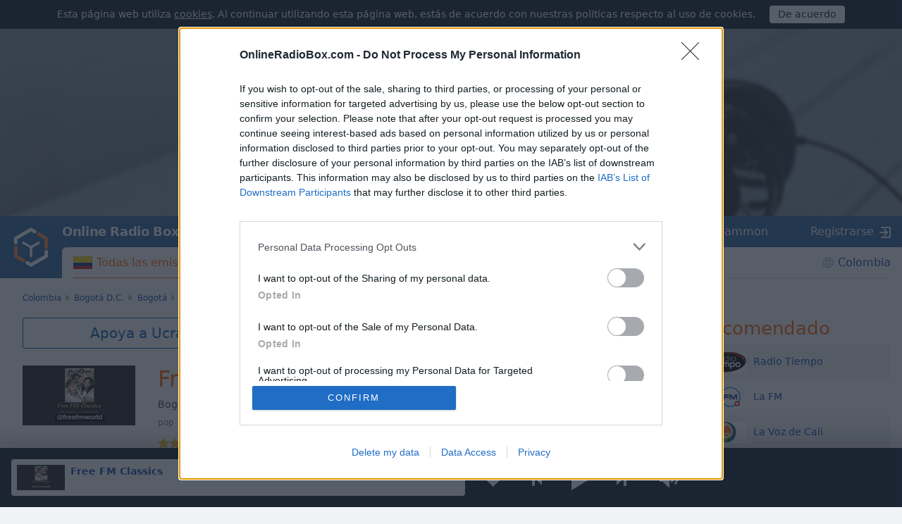

--- FILE ---
content_type: text/html; charset=utf-8
request_url: https://onlineradiobox.com/co/rocaclasicos/
body_size: 19159
content:
<!DOCTYPE html>
<html lang="es">
<head itemtype="https://schema.org/WebSite">
  <meta http-equiv="X-UA-Compatible" content="IE=edge,chrome=1"/>
  <meta name="viewport" content="width=device-width, initial-scale=1.0, minimum-scale=0.5, user-scalable=yes" />
  <meta name="HandheldFriendly" content="true"/>
  <meta name="MobileOptimized" content="480"/>
  <meta name="PalmComputingPlatform" content="true"/>
	<meta name="referrer" content="origin">
	<link rel="preload" href="//cdn.onlineradiobox.com/fonts/orb-icons.v2.woff" as="font" crossorigin="anonymous">
	<link rel="preconnect" href="//cdn.onlineradiobox.com/img/">
	<link rel="preconnect" href="//pagead2.googlesyndication.com">
	<link rel="preconnect" href="//www.google-analytics.com">
	<link rel="preconnect" href="//www.googletagservices.com">
	<link rel="preconnect" href="//googleads.g.doubleclick.net">
	<link rel="preconnect" href="//securepubads.g.doubleclick.net">
	<link rel="preconnect" href="//fonts.googleapis.com">
	<link rel="preconnect" href="//fonts.gstatic.com" crossorigin>
	<link href="//fonts.googleapis.com/css2?family=Roboto" rel="stylesheet">
	<link rel="stylesheet" media="only screen" href="//cdn.onlineradiobox.com/css/main.min.adfeca85.css"/>
	<!--[if lt IE 9]><script src="https://cdnjs.cloudflare.com/ajax/libs/html5shiv/3.7.3/html5shiv.js"></script><![endif]-->
	<!--[if lt IE 10]><link rel="stylesheet" media="screen" href="//cdn.onlineradiobox.com/css/ie.min.b59a44d3.css" /><![endif]-->

	<link rel="icon" href="//cdn.onlineradiobox.com/img/favicon.ico" type="image/x-icon"/>
	<link rel="shortcut icon" href="//cdn.onlineradiobox.com/img/favicon.ico" type="image/x-icon"/>
	<link rel="apple-touch-icon" href="//cdn.onlineradiobox.com/img/ios_favicon.png"/>
	<link rel="apple-touch-icon" sizes="57x57" href="//cdn.onlineradiobox.com/img/apple-touch-icon-57x57.png" />
	<link rel="apple-touch-icon" sizes="60x60" href="//cdn.onlineradiobox.com/img/apple-touch-icon-60x60.png" />
	<link rel="apple-touch-icon" sizes="72x72" href="//cdn.onlineradiobox.com/img/apple-touch-icon-72x72.png" />
	<link rel="apple-touch-icon" sizes="76x76" href="//cdn.onlineradiobox.com/img/apple-touch-icon-76x76.png" />
	<link rel="apple-touch-icon" sizes="114x114" href="//cdn.onlineradiobox.com/img/apple-touch-icon-114x114.png" />
	<link rel="apple-touch-icon" sizes="120x120" href="//cdn.onlineradiobox.com/img/apple-touch-icon-120x120.png" />
	<link rel="apple-touch-icon" sizes="144x144" href="//cdn.onlineradiobox.com/img/apple-touch-icon-144x144.png" />
	<link rel="apple-touch-icon" sizes="152x152" href="//cdn.onlineradiobox.com/img/apple-touch-icon-152x152.png" />
	<link rel="apple-touch-icon" sizes="180x180" href="//cdn.onlineradiobox.com/img/apple-touch-icon-180x180.png" />
	<link rel="icon" type="image/png" href="//cdn.onlineradiobox.com/img/favicon-32x32.png" sizes="32x32" />
	<link rel="icon" type="image/png" href="//cdn.onlineradiobox.com/img/favicon-194x194.png" sizes="194x194" />
	<link rel="icon" type="image/png" href="//cdn.onlineradiobox.com/img/favicon-96x96.png" sizes="96x96" />
	<link rel="icon" type="image/png" href="//cdn.onlineradiobox.com/img/android-chrome-192x192.png" sizes="192x192" />
	<link rel="icon" type="image/png" href="//cdn.onlineradiobox.com/img/favicon-16x16.png" sizes="16x16" />
	<link rel="manifest" href="//cdn.onlineradiobox.com/img/manifest.json" />
	<meta name="msapplication-TileColor" content="#2f63a0" />
	<meta name="msapplication-TileImage" content="//cdn.onlineradiobox.com/img/mstile-144x144.png" />
	<meta name="theme-color" content="#ffffff" />
	<meta name="description" content="Free FM Classics 97.4 MHz FM, Bogotá, Colombia - escuchar radio online gratis en OnlineRadioBox.com" />
	<meta name="keywords" content="Free FM Classics en linea,Free FM Classics en vivo,Free FM Classics online,Free FM Classics online gratis,Free FM Classics on line,escuchar Free FM Classics en vivo,Free FM Classics radio,Free FM Classics en internet en vivo,radio Free FM Classics,Free FM Classics radio en vivo,Free FM Classics radio en vivo por internet,Free FM Classics en vivo por internet,estacion Free FM Classics en vivo,estacion de radio Free FM Classics,97.4 MHz FM en vivo,Free FM Classics 97.4 MHz FM en vivo,97.4 MHz FM,Free FM Classics Bogotá, Colombia" />
	<meta name="twitter:card" content="summary_large_image" />
	<meta name="twitter:site" content="@onlineradiobox" />
	<meta property="og:site_name" content="OnlineRadioBox.com" />
	<meta property="og:locale" content="es-es" />
	<meta property="og:title" content="Free FM Classics" />
	<meta property="og:url" content="https://onlineradiobox.com/co/rocaclasicos/" />
	<meta property="og:description" content="Escuchar Free FM Classics online" />
	<meta property="og:image" content="https://cdn.onlineradiobox.com/img/fblogo/1/77771.v10.png" />
	<meta property="og:image:width" content="470" />
	<meta property="og:image:height" content="245" />
	<meta name="apple-itunes-app" content="app-id=1101437391" />
	<title>Free FM Classics Bogotá 97.4 MHz FM, Colombia - Señal en vivo</title>
	<script type="application/ld+json">
	{
	  "@context": "https://schema.org",
	  "@type": "WebSite",
	  "name": "OnlineRadioBox",
	  "url": "https://onlineradiobox.com"
	}
	</script>

<link rel="canonical" href="https://onlineradiobox.com/co/rocaclasicos/" />
<!-- InMobi Choice. Consent Manager Tag v3.0 (for TCF 2.2) -->
<script type="text/javascript" async=true>
(function() {
  var host = 'onlineradiobox.com';
 
  var element = document.createElement('script');
  var firstScript = document.getElementsByTagName('script')[0];
  var url = 'https://cmp.inmobi.com'
    .concat('/choice/', 'cd_eHj20FwP5d', '/', host, '/choice.js?tag_version=V3');
  var uspTries = 0;
  var uspTriesLimit = 3;
  element.async = true;
  element.type = 'text/javascript';
  element.src = url;

  firstScript.parentNode.insertBefore(element, firstScript);

  function makeStub() {
    var TCF_LOCATOR_NAME = '__tcfapiLocator';
    var queue = [];
    var win = window;
    var cmpFrame;

    function addFrame() {
      var doc = win.document;
      var otherCMP = !!(win.frames[TCF_LOCATOR_NAME]);

      if (!otherCMP) {
        if (doc.body) {
          var iframe = doc.createElement('iframe');

          iframe.style.cssText = 'display:none';
          iframe.name = TCF_LOCATOR_NAME;
          doc.body.appendChild(iframe);
        } else {
          setTimeout(addFrame, 5);
        }
      }
      return !otherCMP;
    }

    function tcfAPIHandler() {
      var gdprApplies;
      var args = arguments;

      if (!args.length) {
        return queue;
      } else if (args[0] === 'setGdprApplies') {
        if (
          args.length > 3 &&
          args[2] === 2 &&
          typeof args[3] === 'boolean'
        ) {
          gdprApplies = args[3];
          if (typeof args[2] === 'function') {
            args[2]('set', true);
          }
        }
      } else if (args[0] === 'ping') {
        var retr = {
          gdprApplies: gdprApplies,
          cmpLoaded: false,
          cmpStatus: 'stub'
        };

        if (typeof args[2] === 'function') {
          args[2](retr);
        }
      } else {
        if(args[0] === 'init' && typeof args[3] === 'object') {
          args[3] = Object.assign(args[3], { tag_version: 'V3' });
        }
        queue.push(args);
      }
    }

    function postMessageEventHandler(event) {
      var msgIsString = typeof event.data === 'string';
      var json = {};

      try {
        if (msgIsString) {
          json = JSON.parse(event.data);
        } else {
          json = event.data;
        }
      } catch (ignore) {}

      var payload = json.__tcfapiCall;

      if (payload) {
        window.__tcfapi(
          payload.command,
          payload.version,
          function(retValue, success) {
            var returnMsg = {
              __tcfapiReturn: {
                returnValue: retValue,
                success: success,
                callId: payload.callId
              }
            };
            if (msgIsString) {
              returnMsg = JSON.stringify(returnMsg);
            }
            if (event && event.source && event.source.postMessage) {
              event.source.postMessage(returnMsg, '*');
            }
          },
          payload.parameter
        );
      }
    }

    while (win) {
      try {
        if (win.frames[TCF_LOCATOR_NAME]) {
          cmpFrame = win;
          break;
        }
      } catch (ignore) {}

      if (win === window.top) {
        break;
      }
      win = win.parent;
    }
    if (!cmpFrame) {
      addFrame();
      win.__tcfapi = tcfAPIHandler;
      win.addEventListener('message', postMessageEventHandler, false);
    }
  };

  makeStub();

  function makeGppStub() {
    const CMP_ID = 10;
    const SUPPORTED_APIS = [
      '2:tcfeuv2',
      '6:uspv1',
      '7:usnatv1',
      '8:usca',
      '9:usvav1',
      '10:uscov1',
      '11:usutv1',
      '12:usctv1'
    ];

    window.__gpp_addFrame = function (n) {
      if (!window.frames[n]) {
        if (document.body) {
          var i = document.createElement("iframe");
          i.style.cssText = "display:none";
          i.name = n;
          document.body.appendChild(i);
        } else {
          window.setTimeout(window.__gpp_addFrame, 10, n);
        }
      }
    };
    window.__gpp_stub = function () {
      var b = arguments;
      __gpp.queue = __gpp.queue || [];
      __gpp.events = __gpp.events || [];

      if (!b.length || (b.length == 1 && b[0] == "queue")) {
        return __gpp.queue;
      }

      if (b.length == 1 && b[0] == "events") {
        return __gpp.events;
      }

      var cmd = b[0];
      var clb = b.length > 1 ? b[1] : null;
      var par = b.length > 2 ? b[2] : null;
      if (cmd === "ping") {
        clb(
          {
            gppVersion: "1.1", // must be “Version.Subversion”, current: “1.1”
            cmpStatus: "stub", // possible values: stub, loading, loaded, error
            cmpDisplayStatus: "hidden", // possible values: hidden, visible, disabled
            signalStatus: "not ready", // possible values: not ready, ready
            supportedAPIs: SUPPORTED_APIS, // list of supported APIs
            cmpId: CMP_ID, // IAB assigned CMP ID, may be 0 during stub/loading
            sectionList: [],
            applicableSections: [-1],
            gppString: "",
            parsedSections: {},
          },
          true
        );
      } else if (cmd === "addEventListener") {
        if (!("lastId" in __gpp)) {
          __gpp.lastId = 0;
        }
        __gpp.lastId++;
        var lnr = __gpp.lastId;
        __gpp.events.push({
          id: lnr,
          callback: clb,
          parameter: par,
        });
        clb(
          {
            eventName: "listenerRegistered",
            listenerId: lnr, // Registered ID of the listener
            data: true, // positive signal
            pingData: {
              gppVersion: "1.1", // must be “Version.Subversion”, current: “1.1”
              cmpStatus: "stub", // possible values: stub, loading, loaded, error
              cmpDisplayStatus: "hidden", // possible values: hidden, visible, disabled
              signalStatus: "not ready", // possible values: not ready, ready
              supportedAPIs: SUPPORTED_APIS, // list of supported APIs
              cmpId: CMP_ID, // list of supported APIs
              sectionList: [],
              applicableSections: [-1],
              gppString: "",
              parsedSections: {},
            },
          },
          true
        );
      } else if (cmd === "removeEventListener") {
        var success = false;
        for (var i = 0; i < __gpp.events.length; i++) {
          if (__gpp.events[i].id == par) {
            __gpp.events.splice(i, 1);
            success = true;
            break;
          }
        }
        clb(
          {
            eventName: "listenerRemoved",
            listenerId: par, // Registered ID of the listener
            data: success, // status info
            pingData: {
              gppVersion: "1.1", // must be “Version.Subversion”, current: “1.1”
              cmpStatus: "stub", // possible values: stub, loading, loaded, error
              cmpDisplayStatus: "hidden", // possible values: hidden, visible, disabled
              signalStatus: "not ready", // possible values: not ready, ready
              supportedAPIs: SUPPORTED_APIS, // list of supported APIs
              cmpId: CMP_ID, // CMP ID
              sectionList: [],
              applicableSections: [-1],
              gppString: "",
              parsedSections: {},
            },
          },
          true
        );
      } else if (cmd === "hasSection") {
        clb(false, true);
      } else if (cmd === "getSection" || cmd === "getField") {
        clb(null, true);
      }
      //queue all other commands
      else {
        __gpp.queue.push([].slice.apply(b));
      }
    };
    window.__gpp_msghandler = function (event) {
      var msgIsString = typeof event.data === "string";
      try {
        var json = msgIsString ? JSON.parse(event.data) : event.data;
      } catch (e) {
        var json = null;
      }
      if (typeof json === "object" && json !== null && "__gppCall" in json) {
        var i = json.__gppCall;
        window.__gpp(
          i.command,
          function (retValue, success) {
            var returnMsg = {
              __gppReturn: {
                returnValue: retValue,
                success: success,
                callId: i.callId,
              },
            };
            event.source.postMessage(msgIsString ? JSON.stringify(returnMsg) : returnMsg, "*");
          },
          "parameter" in i ? i.parameter : null,
          "version" in i ? i.version : "1.1"
        );
      }
    };
    if (!("__gpp" in window) || typeof window.__gpp !== "function") {
      window.__gpp = window.__gpp_stub;
      window.addEventListener("message", window.__gpp_msghandler, false);
      window.__gpp_addFrame("__gppLocator");
    }
  };

  makeGppStub();

  var uspStubFunction = function() {
    var arg = arguments;
    if (typeof window.__uspapi !== uspStubFunction) {
      setTimeout(function() {
        if (typeof window.__uspapi !== 'undefined') {
          window.__uspapi.apply(window.__uspapi, arg);
        }
      }, 500);
    }
  };

  var checkIfUspIsReady = function() {
    uspTries++;
    if (window.__uspapi === uspStubFunction && uspTries < uspTriesLimit) {
      console.warn('USP is not accessible');
    } else {
      clearInterval(uspInterval);
    }
  };

  if (typeof window.__uspapi === 'undefined') {
    window.__uspapi = uspStubFunction;
    var uspInterval = setInterval(checkIfUspIsReady, 6000);
  }
})();
</script>
<!-- End InMobi Choice. Consent Manager Tag v3.0 (for TCF 2.2) -->
<link rel="alternate" hreflang="en" href="https://onlineradiobox.com/co/rocaclasicos/?lang=en" />
<link rel="alternate" hreflang="es" href="https://onlineradiobox.com/co/rocaclasicos/" />
<link rel="alternate" hreflang="pt" href="https://onlineradiobox.com/co/rocaclasicos/?lang=pt" />
<meta name="twitter:app:name:iphone" content="Online Radio Box" />
<meta name="twitter:app:name:ipad" content="Online Radio Box" />
<meta name="twitter:app:id:iphone" content="1101437391" />
<meta name="twitter:app:id:ipad" content="1101437391" />
<meta name="twitter:app:name:googleplay" content="Online Radio Box" />
<meta name="twitter:app:id:googleplay" content="com.finallevel.radiobox" />
<meta name="twitter:app:url:iphone" content="https://onlineradiobox.com/co/rocaclasicos/" />
<meta name="twitter:app:url:ipad" content="https://onlineradiobox.com/co/rocaclasicos/" />
<meta name="twitter:app:url:googleplay" content="https://onlineradiobox.com/co/rocaclasicos/" />

	
<!-- Google tag (gtag.js) -->
<script async src="https://www.googletagmanager.com/gtag/js?id=UA-52815707-2"></script>
<script>
  window.dataLayer = window.dataLayer || [];
  function gtag(){dataLayer.push(arguments);}
  gtag('js', new Date());
  gtag('config', 'UA-52815707-2');
  gtag('config', 'G-7LD76EP8L7');
</script>


<link rel="preconnect" href="https://a.pub.network/" crossorigin />
<link rel="preconnect" href="https://b.pub.network/" crossorigin />
<link rel="preconnect" href="https://c.pub.network/" crossorigin />
<link rel="preconnect" href="https://d.pub.network/" crossorigin />
<link rel="preconnect" href="https://btloader.com/" crossorigin />
<link rel="preconnect" href="https://api.btloader.com/" crossorigin />
<link rel="preconnect" href="https://cdn.confiant-integrations.net" crossorigin />
<!-- Below is a link to a CSS file that accounts for Cumulative Layout Shift, a new Core Web Vitals subset that Google uses to help rank your site in search -->
<!-- The file is intended to eliminate the layout shifts that are seen when ads load into the page. If you don't want to use this, simply remove this file -->
<!-- To find out more about CLS, visit https://web.dev/vitals/ -->
<link rel="stylesheet" href="https://a.pub.network/onlineradiobox-com/cls.css">
<script data-cfasync="false" type="text/javascript">
  var freestar = freestar || {};
  freestar.queue = freestar.queue || [];
  freestar.config = freestar.config || {};
  freestar.config.enabled_slots = [];
  freestar.initCallback = function () { (freestar.config.enabled_slots.length === 0) ? freestar.initCallbackCalled = false : freestar.newAdSlots(freestar.config.enabled_slots) }
  if (document.documentElement.clientWidth >= 768) {
    freestar.config.disabledProducts = {
      googleInterstitial: true
    }
  }
  
</script>
<script src="https://a.pub.network/onlineradiobox-com/pubfig.min.js" data-cfasync="false" async></script>

<script>

</script>
<script data-sdk="l/1.1.11" data-cfasync="false" nowprocket src="https://html-load.com/loader.min.js" charset="UTF-8"></script>
<script nowprocket>(function(){function t(o,e){const r=n();return(t=function(t,n){return r[t-=384]})(o,e)}function n(){const t=["type","last_bfa_at","&domain=","102LYbpmY","localStorage","write","rtt","https://report.error-report.com/modal?eventId=&error=Vml0YWwgQVBJIGJsb2NrZWQ%3D&domain=","contains","16kduoiF","name","split","onLine","src","Fallback Failed","display","recovery","outerHTML","as_","507790rZlnss","data","https://report.error-report.com/modal?eventId=","connection","textContent","as_index","querySelectorAll","toString","charCodeAt","message","POST","&error=","url","check","https://","hostname","link,style","/loader.min.js","1140036CjxGRI","btoa","concat","script","6789231DCXYYU","appendChild","map","Script not found","height","width","now","getBoundingClientRect","260238QFdSUT","documentElement","querySelector","from","error","location","Failed to load script: ","_fa_","value","close-error-report","loader_light","removeEventListener","&url=","style","href","loader-check","currentScript","as_modal_loaded","iframe",'/loader.min.js"]',"attributes","VGhlcmUgd2FzIGEgcHJvYmxlbSBsb2FkaW5nIHRoZSBwYWdlLiBQbGVhc2UgY2xpY2sgT0sgdG8gbGVhcm4gbW9yZS4=","none","928974xztqNb","searchParams","reload","setAttribute",'script[src*="//',"length","append","createElement","addEventListener","host","title","https://error-report.com/report","getComputedStyle","forEach","remove","13558faTYZC","setItem","340823SZkyVS","width: 100vw; height: 100vh; z-index: 2147483647; position: fixed; left: 0; top: 0;","https://report.error-report.com/modal?eventId=&error=","text","Cannot find currentScript"];return(n=function(){return t})()}(function(){const o=t,e=n();for(;;)try{if(145337===parseInt(o(459))/1+-parseInt(o(403))/2*(parseInt(o(413))/3)+-parseInt(o(447))/4+-parseInt(o(429))/5+-parseInt(o(388))/6+-parseInt(o(405))/7*(parseInt(o(419))/8)+parseInt(o(451))/9)break;e.push(e.shift())}catch(t){e.push(e.shift())}})(),(()=>{"use strict";const n=t,o=n=>{const o=t;let e=0;for(let t=0,r=n[o(393)];t<r;t++)e=(e<<5)-e+n[o(437)](t),e|=0;return e},e=class{static[n(442)](){const t=n;var e,r;let c=arguments[t(393)]>0&&void 0!==arguments[0]?arguments[0]:t(426),a=!(arguments[t(393)]>1&&void 0!==arguments[1])||arguments[1];const i=Date[t(457)](),s=i-i%864e5,d=s-864e5,l=s+864e5,u=t(428)+o(c+"_"+s),w=t(428)+o(c+"_"+d),h=t(428)+o(c+"_"+l);return u!==w&&u!==h&&w!==h&&!(null!==(e=null!==(r=window[u])&&void 0!==r?r:window[w])&&void 0!==e?e:window[h])&&(a&&(window[u]=!0,window[w]=!0,window[h]=!0),!0)}};function r(o,e){const r=n;try{window[r(414)][r(404)](window[r(464)][r(397)]+r(466)+btoa(r(411)),Date[r(457)]()[r(436)]())}catch(t){}try{!async function(n,o){const e=r;try{if(await async function(){const n=t;try{if(await async function(){const n=t;if(!navigator[n(422)])return!0;try{await fetch(location[n(473)])}catch(t){return!0}return!1}())return!0;try{if(navigator[n(432)][n(416)]>1e3)return!0}catch(t){}return!1}catch(t){return!1}}())return;const r=await async function(n){const o=t;try{const t=new URL(o(399));t[o(389)][o(394)](o(410),o(469)),t[o(389)][o(394)](o(398),""),t[o(389)][o(394)](o(438),n),t[o(389)][o(394)](o(441),location[o(473)]);const e=await fetch(t[o(473)],{method:o(439)});return await e[o(408)]()}catch(t){return o(463)}}(n);document[e(435)](e(445))[e(401)]((t=>{const n=e;t[n(402)](),t[n(433)]=""}));let a=!1;window[e(396)](e(438),(t=>{const n=e;n(476)===t[n(430)]&&(a=!0)}));const i=document[e(395)](e(477));i[e(423)]=e(431)[e(449)](r,e(440))[e(449)](btoa(n),e(412))[e(449)](o,e(471))[e(449)](btoa(location[e(473)])),i[e(391)](e(472),e(406)),document[e(460)][e(452)](i);const s=t=>{const n=e;n(468)===t[n(430)]&&(i[n(402)](),window[n(470)](n(438),s))};window[e(396)](e(438),s);const d=()=>{const t=e,n=i[t(458)]();return t(387)!==window[t(400)](i)[t(425)]&&0!==n[t(456)]&&0!==n[t(455)]};let l=!1;const u=setInterval((()=>{if(!document[e(418)](i))return clearInterval(u);d()||l||(clearInterval(u),l=!0,c(n,o))}),1e3);setTimeout((()=>{a||l||(l=!0,c(n,o))}),3e3)}catch(t){c(n,o)}}(o,e)}catch(t){c(o,e)}}function c(t,o){const e=n;try{const n=atob(e(386));!1!==confirm(n)?location[e(473)]=e(407)[e(449)](btoa(t),e(412))[e(449)](o,e(471))[e(449)](btoa(location[e(473)])):location[e(390)]()}catch(t){location[e(473)]=e(417)[e(449)](o)}}(()=>{const t=n,o=n=>t(465)[t(449)](n);let c="";try{var a,i;null===(a=document[t(475)])||void 0===a||a[t(402)]();const n=null!==(i=function(){const n=t,o=n(434)+window[n(448)](window[n(464)][n(444)]);return window[o]}())&&void 0!==i?i:0;if(!e[t(442)](t(474),!1))return;const s="html-load.com,fb.html-load.com,content-loader.com,fb.content-loader.com"[t(421)](",");c=s[0];const d=document[t(461)](t(392)[t(449)](s[n],t(384)));if(!d)throw new Error(t(454));const l=Array[t(462)](d[t(385)])[t(453)]((n=>({name:n[t(420)],value:n[t(467)]})));if(n+1<s[t(393)])return function(n,o){const e=t,r=e(434)+window[e(448)](window[e(464)][e(444)]);window[r]=o}(0,n+1),void function(n,o){const e=t;var r;const c=document[e(395)](e(450));o[e(401)]((t=>{const n=e;let{name:o,value:r}=t;return c[n(391)](o,r)})),c[e(391)](e(423),e(443)[e(449)](n,e(446))),document[e(415)](c[e(427)]);const a=null===(r=document[e(475)])||void 0===r?void 0:r[e(427)];if(!a)throw new Error(e(409));document[e(415)](a)}(s[n+1],l);r(o(t(424)),c)}catch(n){try{n=n[t(436)]()}catch(t){}r(o(n),c)}})()})();
})();</script>
</head>

<body itemscope itemtype="https://schema.org/WebPage">


<div class="panel alert--cookies collapse in" id="alert_cookies" role="alertdialog">
	<span>
	Esta página web utiliza <a href="/privacy" class="ajax">cookies</a>. Al continuar utilizando esta página web,  estás de acuerdo con nuestras políticas respecto al uso de cookies.
	</span>
	<span class="action">
		<input type="button" data-toggle="collapse" id="alert_cookies_close" data-target="#alert_cookies" aria-expanded="true" value="De acuerdo">
	</span>
</div>

<audio id="top_player" crossorigin="true" style="width:1px;height:1px;overflow:hidden;position:absolute;"></audio>
<div class="player">
	<div class="player__promo">
		<figure><svg xmlns="http://www.w3.org/2000/svg" viewBox="0 0 888 296"><path fill="#212838" d="M837.95,82.84L491.46,282.89c-30.2,17.43-67.38,17.49-97.63,0.15L49.58,85.67 c-30.52-17.5-49.11-50.03-49-85.22V0H0v296h888V2.06C886.56,35.49,867.07,66.03,837.95,82.84z"/></svg></figure>
		<section>
			<p>Instala la aplicación gratis Online Radio Box para su teléfono y escucha sus estaciones de radio en línea favoritas dondequiera que esté!</p>
			<button class="player__promo__close" id="player__promo__close">No, gracias</button>
			<span id="banner-android-app-link" class="link--playmarket" role="button" style="display:none">
				<a href="https://play.google.com/store/apps/details?id=com.finallevel.radiobox&amp;referrer=utm_source%3Dplayer%26utm_medium%3Dreferral%26utm_campaign%3Dads" class="promo-store-link"><img alt="Get it on Google Play" src="//cdn.onlineradiobox.com/img/google-play-badge2_es.png" /></a>
			</span>
			<span id="banner-ios-app-link" class="link--playmarket" role="button" style="display:none">
				<a href="https://geo.itunes.apple.com/us/app/id1101437391?referrer=utm_source%3Dplayer%26utm_medium%3Dreferral%26utm_campaign%3Dads" class="promo-store-link">
					<img alt="Download on the App Store" src="//cdn.onlineradiobox.com/img/app-store-es.svg">
				</a>
			</span>
		</section>
	</div>	
	<div class="player__section">
		<div class="player__station">
<a href="" target="_blank" class="player__station__to-applemusic" id="top_player_apple" style="display:none">Escúchalo en Apple Music</a>			
			<figure class="player__station__title" id="top_player_title">
			</figure>
			<span id="top_player_track" class="player__station__track" loading="cargando" playing="en directo" error="error de reproduccion" not_supported="this browser can&#39;t play it" external="Escuchar ahora (Abrir en un reproductor emergente)" stopped="se detuvo la emisión" geo_blocked="No disponible en tu país"></span>
		<!--/player__station-->
		</div>

		<div class="player__controls" role="toolbar">
<button class="b-favorite" data-toggle="modal" data-target="#popup_auth" title="Agregar a los  favoritos"></button>
			<button class="b-bwd" id="top_player_bwd" title="La emisora anterior"></button>
			<button class="b-play" id="b_top_play" role="button" title="Radio en vivo"></button>
			<button class="b-fwd" id="top_player_fwd" title="Otra emisora"></button>

			<div class="player__volume" id="top_vol_panel">
				<button class="b-volume" id="b_vol_control" title="Control de volumen"></button>
				<div class="player__volume__slider" role="slider" id="top_volume_slider" aria-label="volume_level" aria-valuemin="0" aria-valuemax="100" aria-valuenow="" aria-orientation="vertical">
					<div class="b-slider" id="top_volume_control"></div>
				</div>
			</div>
		</div>
		
	</div>
</div>
<script>
	window._dashurl="//cdn.onlineradiobox.com/js/videojs-contrib-dash.min.aaddbdf7.js";
	window._hlsurl="//cdn.onlineradiobox.com/js/hls-1.6.5.min.84114ded.js";
</script>
<div class="wrapper" id="bodyW">
<header>
<div class="banner--header">
<!-- Tag ID: onlineradiobox-com_radio_header_v2 -->
<div align="center" data-freestar-ad="__320x100 __970x250" id="onlineradiobox-com_radio_header_v2">
  <script data-cfasync="false" type="text/javascript">
    freestar.config.enabled_slots.push({ placementName: "onlineradiobox-com_radio_header_v2", slotId: "onlineradiobox-com_radio_header_v2" });
  </script>
</div>
</div>			


	<div class="header">
		<a href="/spa/" class="header__logo"></a>
		<a href="/spa/" class="projectbar__logo" title="Online Radio Box. Mantenganse al tanto!">Online Radio Box</a>
		<a class="header__favorites ajax" href="/favorites/"></a>
		<span class="header__toggle collapsed" data-toggle="collapse" data-target="#navbar" aria-expanded="false" aria-label="Site navigation" role="button"></span>

		<nav id="navbar" class="collapse">
			<ul class="header__navbar" aria-expanded="false" role="navigation" aria-label="Site navigation">
				
				<li class="navbar__country active" role="menuitem">
					<a href="/co/" class="ajax i-flag co">Todas las emisoras</a>
				</li>
				
				<li class="navbar__favorites" role="menuitem">
					<a href="/favorites/" class="ajax">Favoritos</a>
				</li>
				
				<li class="navbar__tags" role="menuitem">
<a href="/genres/" class="ajax">Géneros</a>	
				</li>
				
				<li class="navbar__tracks" role="menuitem">
					<a href="/music/" class="ajax">Música</a>
				</li>
				
				<li class="navbar__countries" role="menuitem">
					<a href="/South-America/" class="ajax">Colombia</a>
				</li>
				
			</ul>

			<div class="header__projectbar" role="toolbar" aria-label="Project bar">
				<a href="/" class="projectbar__logo">Online Radio Box</a>
				<ul class="projects-links">
					
					<li aria-label="casualgamescollection"><a class="i-casualgamescollection" target="_blank" href="https://casualgamescollection.com/?lang=es" rel="noopener">Juegos</a></li>
					<li aria-label="puzzlegarage"><a class="i-puzzlegarage" target="_blank" href="https://puzzlegarage.com/?lang=es" onclick="this.href='https://puzzlegarage.com/?utm_source=orb&amp;utm_medium=link&amp;utm_campaign=puzzle&amp;lang=es'" rel="noopener">Puzzles</a></li>
					<li aria-label="solitaire"><a class="i-solitaire" target="_blank" href="https://solitairehut.com/?lang=es" onclick="this.href='https://solitairehut.com/?utm_source=orb&amp;utm_medium=link&amp;utm_campaign=solitaire&amp;lang=es'" rel="noopener">Solitario</a></li>
					<li aria-label="mahjongcheste"><a class="i-mahjongchest" target="_blank" href="https://mahjongchest.com/?lang=es" onclick="this.href='https://mahjongchest.com/?utm_source=orb&amp;utm_medium=link&amp;utm_campaign=mahjong&amp;lang=es'" rel="noopener">Mahjong</a></li>
					<li aria-label="sudoku"><a class="i-sudoku" target="_blank" href="https://sudokutable.com/?lang=es" onclick="this.href='https://sudokutable.com/?utm_source=orb&amp;utm_medium=link&amp;utm_campaign=sudoku&amp;lang=es'" rel="noopener">Sudoku</a></li>
					<li aria-label="minesweeperquest"><a class="i-minesweeperquest" target="_blank" href="https://minesweeperquest.com/?lang=es" onclick="this.href='https://minesweeperquest.com/?utm_source=orb&amp;utm_medium=link&amp;utm_campaign=minesweeper&amp;lang=es'" rel="noopener">Buscaminas</a></li>
					<li aria-label="colorsbattle"><a class="i-colorsbattle" target="_blank" href="https://colorsbattle.com/?lang=es" onclick="this.href='https://colorsbattle.com/?utm_source=orb&amp;utm_medium=link&amp;utm_campaign=colorsbattle&amp;lang=es'" rel="noopener">Colors Battle</a></li>
					<li aria-label="reversibattle"><a class="i-reversibattle" target="_blank" href="https://reversibattle.com/?lang=es" onclick="this.href='https://reversibattle.com/?utm_source=orb&amp;utm_medium=link&amp;utm_campaign=reversi&amp;lang=es'" rel="noopener">Reversi</a></li>
					<li aria-label="backgammon"><a class="i-backgammon" target="_blank" href="https://backgammoncity.com/?lang=es" onclick="this.href='https://backgammoncity.com/?utm_source=orb&amp;utm_medium=link&amp;utm_campaign=backgammon&amp;lang=es'" rel="noopener">Backgammon</a></li>
				</ul>
				
					<span class="i-login" data-toggle="modal" data-target="#popup_auth" role="button">Registrarse</span>
				
				<!--.header__projectbar-->
			</div>
		</nav>
		<!--.header-->
	</div>
</header>

<div class="panel alert--favorite collapse" id="addToFavouritesPopup" role="alertdialog">
	<span class="alert__i-close" data-toggle="collapse" id="addToFavouritesClose" data-target="#addToFavouritesPopup" aria-expanded="true" role="button">×</span>
	<div class="alert__content">
		Like <b></b>? <span class="link"data-toggle="modal" data-target="#popup_auth" role="button">Guardar en tus Favoritos</span>
	</div>
</div>

<div class="panel alert--reviews collapse" id="alert_reviews" role="alertdialog">
	<span class="alert__i-close" data-toggle="collapse" id="add_review_close" data-target="#alert_reviews" aria-expanded="true" role="button">×</span>
	<div class="alert__content">
		Like <b></b>? <span class="link"data-toggle="modal" data-target="#popup_auth" role="button">¡Deja tu reseña!</span>
	</div>
</div>

<div class="panel alert--puzzlegarage collapse" id="alert_puzzlegarage" role="alertdialog">
	<span class="alert__i-close" id="alert_puzzlegarage_close" data-toggle="collapse" data-target="#alert_puzzlegarage" aria-expanded="true" role="button">×</span>	<ul class="alert__content">
		<li>
			<span>Tienes un momento libre?<br>
				<a href="https://puzzlegarage.com/" onclick="this.href='https://puzzlegarage.com/?utm_source=orb&utm_medium=advert&utm_campaign=puzzle'"  target="_blank">Juega puzzles gratis!</a>
			</span>
		</li>
		<li>
			<ul class="list-previews">
	
	<li class="list-previews__item">
		<a href="https://puzzlegarage.com/puzzle/16146/" onclick="this.href='https://puzzlegarage.com/puzzle/16146/?utm_source=orb&utm_medium=advert&utm_campaign=puzzle'" target="_blank">
			<picture title="El quiosco de Trajano en la isla de Agilika">
				<source srcset="https://cdn.puzzlegarage.com/img/puzzle/12/16146_thumb.v1.webp, https://cdn.puzzlegarage.com/img/puzzle/12/16146_thumb_r.v1.webp 2x" type="image/webp">
				<img loading="lazy" src="https://cdn.puzzlegarage.com/img/puzzle/12/16146_thumb.v1.jpg" srcset="https://cdn.puzzlegarage.com/img/puzzle/12/16146_thumb.v1.jpg, https://cdn.puzzlegarage.com/img/puzzle/12/16146_thumb_r.v1.jpg 2x" alt="El quiosco de Trajano en la isla de Agilika">
			</picture>
		</a>
	</li>
	
	<li class="list-previews__item">
		<a href="https://puzzlegarage.com/puzzle/7580/" onclick="this.href='https://puzzlegarage.com/puzzle/7580/?utm_source=orb&utm_medium=advert&utm_campaign=puzzle'" target="_blank">
			<picture title="Puerta de la India en Nueva Delhi">
				<source srcset="https://cdn.puzzlegarage.com/img/puzzle/1c/7580_thumb.v1.webp, https://cdn.puzzlegarage.com/img/puzzle/1c/7580_thumb_r.v1.webp 2x" type="image/webp">
				<img loading="lazy" src="https://cdn.puzzlegarage.com/img/puzzle/1c/7580_thumb.v1.jpg" srcset="https://cdn.puzzlegarage.com/img/puzzle/1c/7580_thumb.v1.jpg, https://cdn.puzzlegarage.com/img/puzzle/1c/7580_thumb_r.v1.jpg 2x" alt="Puerta de la India en Nueva Delhi">
			</picture>
		</a>
	</li>
	
	<li class="list-previews__item">
		<a href="https://puzzlegarage.com/puzzle/14390/" onclick="this.href='https://puzzlegarage.com/puzzle/14390/?utm_source=orb&utm_medium=advert&utm_campaign=puzzle'" target="_blank">
			<picture title="Monte evans">
				<source srcset="https://cdn.puzzlegarage.com/img/puzzle/16/14390_thumb.v1.webp, https://cdn.puzzlegarage.com/img/puzzle/16/14390_thumb_r.v1.webp 2x" type="image/webp">
				<img loading="lazy" src="https://cdn.puzzlegarage.com/img/puzzle/16/14390_thumb.v1.jpg" srcset="https://cdn.puzzlegarage.com/img/puzzle/16/14390_thumb.v1.jpg, https://cdn.puzzlegarage.com/img/puzzle/16/14390_thumb_r.v1.jpg 2x" alt="Monte evans">
			</picture>
		</a>
	</li>
	
	<li class="list-previews__item">
		<a href="https://puzzlegarage.com/puzzle/15197/" onclick="this.href='https://puzzlegarage.com/puzzle/15197/?utm_source=orb&utm_medium=advert&utm_campaign=puzzle'" target="_blank">
			<picture title="Crocodile dans l&#39;étang">
				<source srcset="https://cdn.puzzlegarage.com/img/puzzle/1d/15197_thumb.v1.webp, https://cdn.puzzlegarage.com/img/puzzle/1d/15197_thumb_r.v1.webp 2x" type="image/webp">
				<img loading="lazy" src="https://cdn.puzzlegarage.com/img/puzzle/1d/15197_thumb.v1.jpg" srcset="https://cdn.puzzlegarage.com/img/puzzle/1d/15197_thumb.v1.jpg, https://cdn.puzzlegarage.com/img/puzzle/1d/15197_thumb_r.v1.jpg 2x" alt="Crocodile dans l&#39;étang">
			</picture>
		</a>
	</li>
	
			<!--/list-previews-->
			</ul>
		</li>
	<!--/alert__content-->
	</ul>
</div>



<div class="panel alert--mahjong collapse" id="alert_mahjong" role="alertdialog">
	<span class="alert__i-close" data-toggle="collapse" data-target="#alert_mahjong" aria-expanded="true" role="button" id="alert_mahjong_close">×</span>
	<ul class="alert__content">
		<li>
			<ul class="list-previews">
				
				<li class="list-previews__item" id="mahjong-0">
					<a href="https://mahjongchest.com/" target="_blank" onclick="this.href='https://mahjongchest.com/?utm_source=orb&utm_medium=advert&utm_campaign=mahjong'">
						<img src="//cdn.onlineradiobox.com/img/mhj_banner-orbpopup.png" data-mahjong="" alt="" style="opacity: 0;">
						<img src="//cdn.onlineradiobox.com/img/mhj_banner-orbpopup-bg3.jpg" alt="Mahjong Waves">
					</a>
				</li>
				
				<li class="list-previews__item" id="mahjong-1">
					<a href="https://mahjongchest.com/" target="_blank" onclick="this.href='https://mahjongchest.com/?utm_source=orb&utm_medium=advert&utm_campaign=mahjong'">
						<img src="//cdn.onlineradiobox.com/img/mhj_banner-orbpopup.png" data-mahjong="" alt="" style="opacity: 0;">
						<img src="//cdn.onlineradiobox.com/img/mhj_banner-orbpopup-bg1.jpg" alt="Mahjong Candy">
					</a>
				</li>
				
				<li class="list-previews__item" id="mahjong-2">
					<a href="https://mahjongchest.com/" target="_blank" onclick="this.href='https://mahjongchest.com/?utm_source=orb&utm_medium=advert&utm_campaign=mahjong'">
						<img src="//cdn.onlineradiobox.com/img/mhj_banner-orbpopup.png" data-mahjong="" alt="" style="opacity: 0;">
						<img src="//cdn.onlineradiobox.com/img/mhj_banner-orbpopup-bg4.jpg" alt="Mahjong Triangle">
					</a>
				</li>
				
				<li class="list-previews__item" id="mahjong-3">
					<a href="https://mahjongchest.com/" target="_blank" onclick="this.href='https://mahjongchest.com/?utm_source=orb&utm_medium=advert&utm_campaign=mahjong'">
						<img src="//cdn.onlineradiobox.com/img/mhj_banner-orbpopup.png" data-mahjong="" alt="" style="opacity: 0;">
						<img src="//cdn.onlineradiobox.com/img/mhj_banner-orbpopup-bg2.jpg" alt="Mahjong Snowflake">
					</a>
				</li>
				
			<!--/list-previews-->
			</ul>
		</li>
		<li>
			Tienes un momento libre?<br><a href="https://mahjongchest.com/" target="_blank" onclick="this.href='https://mahjongchest.com/?utm_source=orb&utm_medium=advert&utm_campaign=mahjong'">¡Juega el mejor Mahjong en línea!</a>
		</li>
	<!--/alert__content-->
	</ul>
</div>

<div class="page">


<ul class="breadcrumbs" itemscope="" itemtype="https://schema.org/BreadcrumbList" role="navigation">
<li itemprop="itemListElement" itemscope="" itemtype="https://schema.org/ListItem"><a href="/co/" class="ajax" itemprop="item" itemtype="https://schema.org/Thing"><span itemprop="name">Colombia</span></a><meta itemprop="position" content="1" /></li>
<li itemprop="itemListElement" itemscope="" itemtype="https://schema.org/ListItem"><a href="/co/Bogota_D.C.-/" class="ajax" itemprop="item" itemtype="https://schema.org/Thing"><span itemprop="name">Bogotá D.C.</span></a><meta itemprop="position" content="2" /></li>

<li itemprop="itemListElement" itemscope="" itemtype="https://schema.org/ListItem"><a href="/co/Bogota" class="ajax" itemprop="item" itemtype="https://schema.org/Thing"><span itemprop="name">Bogotá</span></a><meta itemprop="position" content="3" /></li>

<li><span>Free FM Classics</span></li></ul>
<div class="page__wrapper-4aside">
	<div class="page__wrapper-4right">
	   <div class="page__column-left" itemscope="" itemtype="https://schema.org/RadioStation">

	<style>
    .saveUA{display:block; margin-bottom:24px; padding:8px; color:#0057B8; text-align:center; text-decoration:none; box-shadow:0 0 0 1px #0057B8 inset; border-radius:4px; font-size:1.25rem}
    .saveUA:hover{color:#ff6000; box-shadow:0 0 0 1px #ff6000 inset}
    @media screen and (min-width: 1080px) {.saveUA{margin-left:16px}}
</style>
<a href="https://u24.gov.ua/" target="_blank" class="saveUA">Apoya a Ucrania. Salva la paz en el mundo!</a>



<section class="station">
	<figure class="station__logo">
		<img itemprop="image" src="//cdn.onlineradiobox.com/img/l/1/77771.v10.png" alt="Free FM Classics" title="Free FM Classics">
	</figure>
	<h1 class="station__title" itemprop="name">Free FM Classics</h1>
  <button  class="b-play station_play" aria-label="En Vivo" title="Radio en vivo" stream="https://xxdelgado.radioca.st/stream" streamType="mp3" radioId="co.rocaclasicos" radioImg="//cdn.onlineradiobox.com/img/l/1/77771.v10.png" radioName="Free FM Classics"></button>


<div class="station__location">

	<span>
	
		Bogotá, 97.4 MHz FM
	</span>

</div>
	<ul class="station__tags" role="list">
<li><a href="/co/genre/pop/" class="ajax">pop</a></li>
<li><a href="/co/genre/90s/" class="ajax">90s</a></li>
<li><a href="/co/genre/00s/" class="ajax">00s</a></li>
<li><a href="/co/genre/80s/" class="ajax">80s</a></li>
<li><a href="/co/genre/70s/" class="ajax">70s</a></li>
<li><a href="/co/genre/60s/" class="ajax">60s</a></li>

	</ul>

<div class="subject-rating" itemprop="aggregateRating" itemscope="" itemtype="https://schema.org/AggregateRating">

<div class="stars-rating" onclick="$('html,body').animate({scrollTop:$('#review').offset().top},500);return false;">
	<span data-rating="5.0"></span><div style="width:100%;"></div>
</div>

<div class="subject-rating__votes"><span class="subject-rating__votes__value">Clasificacion: <span itemprop="ratingValue">5.0</span></span>
    <a href="#review" onclick="$('html,body').animate({scrollTop:$('#review').offset().top},500);return false;">Retiradas</a>: <span itemprop="reviewCount">2</span>
</div>
</div>


<div class="station__description" itemprop="description">¡Bienvenido a Free FM Classics, donde los sonidos atemporales de las décadas de los 60, 70 y 80 cobran vida para llevarte en un viaje musical inolvidable!

Imagina ajustar tu radio y ser recibido por una sinfonía de clásicos que abarcan desde los vibrantes años 60 hasta la energía electrificante de los años 80. En Free FM Classics, nos enorgullecemos de ofrecerte una experiencia auditiva incomparable, donde la calidad del sonido y la selección musical cuidadosamente curada se combinan para crear una experiencia musical verdaderamente única.
	<a href="#station_more" class="link small" onclick="$('html,body').animate({scrollTop:$('#station_more').offset().top},500);return false;">Más</a>

</div>

<ul class="station__reference">
	<li class="station__reference__lang"> <a class="ajax" href="/search?l=es" title="Spanish">Español</a></li>
<li><a href="http://www.freefmradio.net/" target="_blank" class="station__reference--web" itemprop="url">Sitio web</a></li><li><a href="https://www.facebook.com/FreeFMworld" target="_blank" class="i-fb--reference" title="Facebook"></a></li><li><a href="https://x.com/freefmworld" target="_blank" class="i-tw--reference" title="Twitter"></a></li>
</ul>

<div class="station__actions">
	
	<div class="station__actions__share">
		<div class="sharing" role="complementary">
			<div class="sharing__toolbox">
				<a href="https://www.facebook.com/share.php?u=https://onlineradiobox.com/co/rocaclasicos/" target="social" class="i-fb" title="Compartir en Facebook"></a>
				<a href="https://twitter.com/intent/tweet?url=https://onlineradiobox.com/co/rocaclasicos/" target="social" class="i-tw" title="Compartir en Twitter"></a>
				<a href="https://t.me/share/url?url=https://onlineradiobox.com/co/rocaclasicos/" target="social" class="i-telegram" title="Compartir en Telegram"></a>
				<a href="whatsapp://send?text=https://onlineradiobox.com/co/rocaclasicos/" target="social" class="i-whatsapp" title="Compartir en WhatsApp"></a>
				<a href="viber://forward?text=https://onlineradiobox.com/co/rocaclasicos/" target="social" class="i-viber" title="Compartir en Viber"></a>
			</div>
		</div>
	</div>
	<div class="station__actions__buttons"><span class="station__actions__pill"><button class="b-favorite" title="Agregar a los  favoritos" data-toggle="modal" data-target="#popup_auth">Like</button><span class="i-chart" title="clasificacion">45</span></span>
		<span class="station__actions__pill"><button  class="b-play station_play" aria-label="En Vivo" title="Radio en vivo" stream="https://xxdelgado.radioca.st/stream" streamType="mp3" radioId="co.rocaclasicos" radioImg="//cdn.onlineradiobox.com/img/l/1/77771.v10.png" radioName="Free FM Classics">En Vivo</button>
<span class="i-listeners" title="radioescuchas">0</span></span>
	</div>
</div>

<ul class="station__services">
<li><a href="/co/rocaclasicos/playlist/" class="station__services--playlist ajax">Lista de reproducción</a></li><li><a href="#station_contacts" class="station__services--contacts" onclick="$('html,body').animate({scrollTop:$('#station_contacts').offset().top},500);return false;">Contactos</a></li>
</ul>

<!--/station-->
</section>



<section class="station-onair">
	<h2>En directo ahora Free FM Classics</h2>
	<table class="tablelist-schedule" role="log">
	<tbody>
<tr	class="active">
	<td class="tablelist-schedule__time"><span class="time--schedule">En directo</span></td>
	<td class="track_history_item"><a href="/track/360434698435426404/" class="ajax"><b>Jose Luis Rodriguez</b> Si Volvieras</a>
	</td>
</tr>
<tr>
	<td class="tablelist-schedule__time"><span class="time--schedule">07:31</span></td>
	<td class="track_history_item">Cumple Años FelizGente divertida con Maria Jesus
	</td>
</tr>
<tr>
	<td class="tablelist-schedule__time"><span class="time--schedule">07:27</span></td>
	<td class="track_history_item"><a href="/track/576537712679228298/" class="ajax"><b>Ziggy Marley</b> Drive</a>
	</td>
</tr>

	</tbody>
</table>
<a href="/co/rocaclasicos/playlist/" class="ajax station__services--playlist">Free FM Classics playlist</a>
<!--/station-onair__section-->
</section>
<div class="banner--inside" id="banner--mobile-playlist">

<!-- Tag ID: onlineradiobox-com_radio_playlist_banner -->
<div align="center" data-freestar-ad="__300x100" id="onlineradiobox-com_radio_playlist_banner"></div>
<script>
	if (window.freestar && screen.width < 800) {
		document.getElementById("banner--mobile-playlist").style.display = 'block';
		freestar.config.enabled_slots.push({ placementName: "onlineradiobox-com_radio_playlist_banner", slotId: "onlineradiobox-com_radio_playlist_banner" });
	}
</script>

</div>

<section class="station-chart">
	<h2>TOP canciones en Free FM Classics</h2>
	<table class="tablelist-thumbnails" role="list">
	<tbody>
<tr><td><a href="/track/1729564526494772509/" class="ajax"><img loading="lazy" src="https://is2-ssl.mzstatic.com/image/thumb/Features/0a/03/a1/dj.orodbskd.jpg/170x169bb.jpg" alt="Jackson 5 - I Want You Back"><b>Jackson 5</b> — I Want You Back</a></td></tr><tr><td><a href="/track/576801397636604755/" class="ajax"><img loading="lazy" src="https://is5-ssl.mzstatic.com/image/thumb/Music5/v4/b2/46/36/b246368c-8b82-7d36-91e2-e6fe1feee246/dj.nuqobyfy.jpg/170x168bb.jpg" alt="The Commodores - Easy"><b>The Commodores</b> — Easy</a></td></tr><tr><td><a href="/track/522054812620067068/" class="ajax"><img loading="lazy" src="https://is1-ssl.mzstatic.com/image/thumb/Music128/v4/e4/4c/42/e44c42de-c5da-2e48-b179-ada87cc1a43b/artwork.jpg/30x30bb.jpg" alt="Noches AngelNoches Angel"><b>Angel C</b> — Todas Las Noches</a></td></tr><tr><td><a href="/track/52467663/" class="ajax"><img loading="lazy" src="https://is4-ssl.mzstatic.com/image/thumb/Music/3d/d8/59/mzi.wuvnaboo.jpg/30x30bb.jpg" alt="Pomplamoose Covering The Chordettes - Mister Sandman"><b>The Chordettes</b> — Mister Sandman</a></td></tr><tr><td><a href="/track/284417/" class="ajax"><img loading="lazy" src="https://is1-ssl.mzstatic.com/image/thumb/Music/21/3d/10/mzi.gqudlmzt.jpg/30x30bb.jpg" alt="Bobby Vinton - Blue Velvet"><b>Bobby Vinton</b> — Blue Velvet</a></td></tr><tr><td><a href="/track/1620511267521180088/" class="ajax"><img loading="lazy" src="https://is1-ssl.mzstatic.com/image/thumb/Music211/v4/89/14/ba/8914ba05-035c-918a-237c-5999db0b443e/603497820924.jpg/4000x4000bb.jpg" alt="CHIC - Le Freak - 2018 Remaster.ogg"><b>Chic</b> — Le Freak (2018 Remaster)</a></td></tr><tr><td><a href="/track/2107286398687233777/" class="ajax"><img loading="lazy" src="https://is5-ssl.mzstatic.com/image/thumb/Music/e8/56/4b/mzi.jssoeyvs.jpg/30x30bb.jpg" alt="Four Tops - Reach Out, I&#39;ll Be There"><b>Four Tops</b> — Reach Out, I&#39;ll Be There</a></td></tr><tr><td><a href="/track/1945737172408145841/" class="ajax"><img loading="lazy" src="https://is3-ssl.mzstatic.com/image/thumb/Music/1b/36/8d/mzi.hjqdtqku.jpg/30x30bb.jpg" alt="Toto - I Won&#39;t Hold You Back"><b>Toto</b> — I Won&#39;t Hold You Back</a></td></tr><tr><td><a href="/track/1386710431284942018/" class="ajax"><img loading="lazy" src="https://is3-ssl.mzstatic.com/image/thumb/Music4/v4/90/da/c9/90dac990-be64-a0ce-cf25-48432d570097/UMG_cvrart_00670211001846_01_RGB72_1800x1800_14UMDIM00164.jpg/30x30bb.jpg" alt="Toto - Rosanna"><b>Toto</b> — Rosanna</a></td></tr><tr><td><a href="/track/1008988354616847751/" class="ajax"><img loading="lazy" src="https://is1-ssl.mzstatic.com/image/thumb/Music115/v4/10/82/4d/10824d7d-badb-02c7-1a10-3c6e108db016/886446695310.jpg/1500x1500bb.jpg" alt="The Alan Parsons Project - Eye in the Sky"><b>The Alan Parsons Project</b> — Eye in the Sky</a></td></tr>
	</tbody>
</table>					<!--/station-chart__section-->
</section>
<a name="review" id="review"></a>
<section class="review">

<h2>Su opinión sobre Free FM Classics</h2>


	<form class="review__form post_form" action="https://onlineradiobox.com/co/rocaclasicos/" anchor="review" id="reviewForm">
	
		<input type="button" class="button" value="Deje un comentario" data-target="#popup_auth" data-toggle="modal" />
	
	</form>
	<script>
	function confirmDeleleteReview(e, text) {
		if (!confirm(text)) {
			e.stopImmediatePropagation();
		}
	}

	function checkReviewForm() {
		var form = document.getElementById("reviewForm");
		var submit = form.querySelector("input[type=submit]");
		if (!submit) {
				return;
		}
		var review = form.querySelector("textarea[name=review]");
		var ratings = form.querySelectorAll("input[name=review_rating]");
		var checked = false;
		for (var i = 0; i < ratings.length; i++) {
			if (ratings[i].checked) {
				checked = true;
				break;
			}
		}
		if (review.value=="" || !checked) {
			submit.disabled = true;
		} else {
			submit.disabled = false;
		}
	}
	checkReviewForm();
	</script>


<ul class="review__items">

<li class="review__item" itemscope="" itemprop="review" itemtype="https://schema.org/Review">
	<div class="review__info">
		<span class="avatar"></span>

<div class="stars-rating" itemprop="reviewRating" itemscope="" itemtype="https://schema.org/Rating">
<meta itemprop="worstRating" content = "1" />
<meta itemprop="bestRating" content = "5" />
<span data-rating="5" itemprop="ratingValue">5</span><div style="width:100%;"></div>
</div>

		<span itemprop="author" itemscope="" itemtype="https://schema.org/Person">
			<span itemprop="name">Antonio Molero</span>
		</span>

		<span class="date"><meta itemprop="datePublished" content="2019-08-30">30.08.2019</span>

	</div>
	<div class="review__post" itemprop="reviewBody">
			buenísima esta emisora
	</div>
</li>

<li class="review__item" itemscope="" itemprop="review" itemtype="https://schema.org/Review">
	<div class="review__info">
		<span class="avatar"></span>

<div class="stars-rating" itemprop="reviewRating" itemscope="" itemtype="https://schema.org/Rating">
<meta itemprop="worstRating" content = "1" />
<meta itemprop="bestRating" content = "5" />
<span data-rating="5" itemprop="ratingValue">5</span><div style="width:100%;"></div>
</div>

		<span itemprop="author" itemscope="" itemtype="https://schema.org/Person">
			<span itemprop="name">Free FM World</span>
		</span>

		<span class="date"><meta itemprop="datePublished" content="2019-03-29">29.03.2019</span>

	</div>
	<div class="review__post" itemprop="reviewBody">
			La mejor
	</div>
</li>

	<!-- /reviews__items -->
	</ul>


<!-- /reviews -->
</section>

<section class="station-description">

	<a name="station_more" id="station_more"></a>
	<h2>Información acerca de la radio</h2>
	<div itemprop="description">
		Desde los inolvidables himnos de los 60 hasta los icónicos éxitos de los 70 y las melodías inolvidables de los 80, nuestra estación te transporta a una época dorada de la música donde cada canción tiene su propia historia y significado especial.<br><br>Nuestro equipo de programadores musicales se dedica a seleccionar cuidadosamente los clásicos más emblemáticos de cada década, asegurando que cada nota te haga viajar en el tiempo y revivir momentos inolvidables.<br><br>¿Quieres sumergirte en la nostalgia de los años 60? ¡Estás invitado! ¿Prefieres los ritmos funk y disco de los 70? ¡También los tenemos! ¿O tal vez anhelas la energía del pop y el rock de los 80? ¡No te preocupes, en Free FM Classics, tenemos todo lo que necesitas para disfrutar de los mejores clásicos de estas décadas!<br><br>Sintoniza Free FM Classics y déjate llevar por un viaje musical a través del tiempo, donde cada canción es un recordatorio de la magia y la grandeza de las décadas pasadas. ¡Únete a nosotros en Free FM Classics, donde los clásicos de los años 60, 70 y 80 cobran vida como nunca antes!
	</div>

	<a name="station_contacts" id="station_contacts"></a>
	<h2>Contactos de la emisora</h2>
	<p></p>
	<table role="complementary"><tbody>

<tr>
	<td>Dirección:</td>
	<td>
		<span itemprop="address">7698 Cra. 77b Bis</span>
	</td>
</tr>

<tr>
	<td>Teléfono:</td>
	<td>
		<a href="tel:+34 659 42 30 07" itemprop="telephone" rel="nofollow" target="_blank">+34 659 42 30 07</a>
	</td>
</tr>

<tr>
	<td>Sitio:</td>
	<td>
		<a href="http://www.freefmradio.net/" itemprop="url" rel="nofollow" target="_blank">www.freefmradio.net</a>
	</td>
</tr>

<tr>
	<td>Email:</td>
	<td>
		<a href="/cdn-cgi/l/email-protection#2b62454d446b4d594e4e4d46594a4f4244054e5e" itemprop="email" rel="nofollow" target="_blank"><span class="__cf_email__" data-cfemail="f9b0979f96b99f8b9c9c9f948b989d9096d79c8c">[email&#160;protected]</span></a>
	</td>
</tr>

<tr>
	<td>Facebook:</td>
	<td>
		<a href="https://www.facebook.com/FreeFMworld" itemprop="additionalProperty" rel="nofollow" target="_blank">@FreeFMworld</a>
	</td>
</tr>

<tr>
	<td>Twitter:</td>
	<td>
		<a href="https://x.com/freefmworld" itemprop="additionalProperty" rel="nofollow" target="_blank">@freefmworld</a>
	</td>
</tr>

	</tbody></table>


<p class="station__dp-time">
<a href="https://dayspedia.com/time/co/Bogota/?lang=es" target="_blank">Hora en Bogotá</a>: <ins>08:07</ins>, <ins>01.19.2026</ins>
</p>

</section>

		<!--/page__column-left-->
	</div>

<!--/page__wrapper-4right-->
</div>

			<div class="page__column-right">
<div class="banner--aside">
<div id="FreeStarVideoAdContainer">
<div id="freestar-video-parent">
<div id="freestar-video-child"></div>
</div>
</div>
</div><div class="banner--vertical">
			
<!-- Tag ID: onlineradiobox-com_radio_vrec_1_v2 -->
<div align="center" data-freestar-ad="__300x250 __300x600" id="onlineradiobox-com_radio_vrec_1_v2">
  <script data-cfasync="false" src="/cdn-cgi/scripts/5c5dd728/cloudflare-static/email-decode.min.js"></script><script data-cfasync="false" type="text/javascript">
    freestar.config.enabled_slots.push({ placementName: "onlineradiobox-com_radio_vrec_1_v2", slotId: "onlineradiobox-com_radio_vrec_1_v2" });
  </script>
</div>
	
</div>




<div class="playmarket" role="alertdialog">

	<p>Instala la <a href="/co/rocaclasicos/app/" class="ajax">aplicación</a> gratis Online Radio Box para su teléfono y escucha sus estaciones de radio en línea favoritas dondequiera que esté!</p>
	<div class="playmarket__buttons">
	<span class="link--playmarket" role="button">
            <a href="https://play.google.com/store/apps/details?id=com.finallevel.radiobox&amp;referrer=utm_source%3Dradiobox%26utm_medium%3Dreferral%26utm_campaign%3Dhomepage" target="_blank">
                <img alt="Get it on Google Play" src="//cdn.onlineradiobox.com/img/google-play-badge2_es.png">
            </a>
    </span>

	
	<span class="link--appstore" role="button">
            <a href="https://geo.itunes.apple.com/us/app/id1101437391?referrer=utm_source%3Dradiobox%26utm_medium%3Dreferral%26utm_campaign%3Dhomepage" target="_blank">
                <img alt="Download on the App Store" src="//cdn.onlineradiobox.com/img/app-store-es.svg">
            </a>
    </span>

	</div>
	<div class="playmarket__other">
		<a href="/android" class="ajax">otras opciones</a>
	</div>
	<!--/playmarket-->
</div>

<div class="banner-vertical">
<!-- Tag ID: onlineradiobox-com_radio_vrec_3 -->
<div align="center" data-freestar-ad="__300x250 __300x250" id="onlineradiobox-com_radio_vrec_3">
  <script data-cfasync="false" type="text/javascript">
    freestar.config.enabled_slots.push({ placementName: "onlineradiobox-com_radio_vrec_3", slotId: "onlineradiobox-com_radio_vrec_3" });
  </script>
</div>
</div>
	

<script>
	window.syncTimeTZ=300;
	window.syncTimeTZLoc = "America/New_York";
</script>

  <!--/page__column-right-->
  </div>
<!--/page__wrapper-4aside-->
</div>

<aside class="page__aside">
<h2>Recomendado</h2>
<table class="tablelist-stations" role="list">
<tbody>

<tr><td><a href="/co/tiempo961/" class="ajax"><img src="//cdn.onlineradiobox.com/img/l/8/22208.v28.png" alt="Radio Tiempo" title="Radio Tiempo">Radio Tiempo</a></td></tr>

<tr><td><a href="/co/lafm949/" class="ajax"><img src="//cdn.onlineradiobox.com/img/l/1/22271.v30.png" alt="La FM" title="La FM">La FM</a></td></tr>

<tr><td><a href="/co/noticierotodelardelvalle/" class="ajax"><img src="//cdn.onlineradiobox.com/img/l/0/25360.v11.png" alt="La Voz de Cali" title="La Voz de Cali">La Voz de Cali</a></td></tr>

<tr><td><a href="/co/maravilla986/" class="ajax"><img src="//cdn.onlineradiobox.com/img/l/0/25780.v8.png" alt="Maravilla Stereo" title="Maravilla Stereo">Maravilla Stereo</a></td></tr>

<tr><td><a href="/co/paisaestereo/" class="ajax"><img src="//cdn.onlineradiobox.com/img/l/6/56366.v9.png" alt="Paisa Estereo" title="Paisa Estereo">Paisa Estereo</a></td></tr>

<tr><td><a href="/co/candelaestereo/" class="ajax"><img src="//cdn.onlineradiobox.com/img/l/2/57022.v10.png" alt="Candela Estereo" title="Candela Estereo">Candela Estereo</a></td></tr>

<tr><td><a href="/co/encaminame/" class="ajax"><img src="//cdn.onlineradiobox.com/img/l/8/57828.v15.png" alt="Encaminame Radio" title="Encaminame Radio">Encaminame Radio</a></td></tr>

<tr><td><a href="/co/mundo89/" class="ajax"><img src="//cdn.onlineradiobox.com/img/l/7/58327.v8.png" alt="Mundo 89" title="Mundo 89">Mundo 89</a></td></tr>

<tr><td><a href="/co/colon/" class="ajax"><img src="//cdn.onlineradiobox.com/img/l/4/78544.v10.png" alt="Colón Estéreo" title="Colón Estéreo">Colón Estéreo</a></td></tr>

<tr><td><a href="/co/lareina/" class="ajax"><img src="//cdn.onlineradiobox.com/img/l/1/81111.v7.png" alt="La Reina Fm" title="La Reina Fm">La Reina Fm</a></td></tr>

<tr><td><a href="/co/cisneros1054/" class="ajax"><img src="//cdn.onlineradiobox.com/img/l/2/84752.v10.png" alt="Cisneros Stereo 105.4 FM" title="Cisneros Stereo 105.4 FM">Cisneros Stereo 105.4 FM</a></td></tr>

<tr><td><a href="/co/lavozdelaunion/" class="ajax"><img src="//cdn.onlineradiobox.com/img/l/1/94691.v3.png" alt="La Voz De La Union" title="La Voz De La Union">La Voz De La Union</a></td></tr>

<tr><td><a href="/co/laochentera/" class="ajax"><img src="//cdn.onlineradiobox.com/img/l/4/133474.v7.png" alt="La Ochentera 91.9 FM" title="La Ochentera 91.9 FM">La Ochentera 91.9 FM</a></td></tr>

</tbody>
</table>

<!--/page__aside-->
</aside>



<!--/page-->
</div>
<div class="banner--footer">
	
<!-- Tag ID: onlineradiobox-com_radio_footer -->
<div align="center" data-freestar-ad="__300x250 __970x250" id="onlineradiobox-com_radio_footer">
  <script data-cfasync="false" type="text/javascript">
    freestar.config.enabled_slots.push({ placementName: "onlineradiobox-com_radio_footer", slotId: "onlineradiobox-com_radio_footer" });
  </script>
</div>
	
</div>

<!--/wrapper-->
</div>

<footer class="footer">
<section class="footer__section" id="footer-section">
<div  class="footer__current">
			<a href="/co/" class="ajax footer__current__link">
				Radio en línea <span class="footer__current__link__country">Colombia</span> <i class="i-flag co"></i>
			</a>

	<span class="footer__language-toggle dropup">Idioma:<br /><span id="dLang" data-toggle="dropdown" aria-haspopup="true" aria-expanded="false" role="button">Español</span>
<div class="dropdown-menu" aria-labelledby="dLang">
<ul class="lang-menu" role="menu">
<li><a href="?lang=en">English</a></li><li class="active"><a href="?lang=es">Español</a></li><li><a href="?lang=de">Deutsch</a></li><li><a href="?lang=fr">Français</a></li><li><a href="?lang=pt">Português</a></li><li><a href="?lang=ru">Русский</a></li>
</ul>
<ul class="lang-menu" role="menu">
<li><a href="?lang=sq">Shqip</a></li><li><a href="?lang=az">Azərbaycan dili</a></li><li><a href="?lang=be">Беларуская</a></li><li><a href="?lang=bg">Български</a></li><li><a href="?lang=cs">Čeština</a></li><li><a href="?lang=da">Dansk</a></li><li><a href="?lang=el">Ελληνικά</a></li><li><a href="?lang=et">Eesti keel</a></li><li><a href="?lang=fi">Suomen kieli</a></li><li><a href="?lang=ja">日本語</a></li><li><a href="?lang=hr">Hrvatski</a></li><li><a href="?lang=id">Bahasa Indonesia</a></li><li><a href="?lang=it">Italiano</a></li><li><a href="?lang=hu">Magyar</a></li><li><a href="?lang=ms">Bahasa Melayu</a></li><li><a href="?lang=nl">Nederlands</a></li><li><a href="?lang=ko">한국어</a></li><li><a href="?lang=lv">Latviešu valoda</a></li><li><a href="?lang=lt">Lietuvių kalba</a></li><li><a href="?lang=mk">Македонски</a></li><li><a href="?lang=no">Norsk</a></li><li><a href="?lang=pl">Polski</a></li><li><a href="?lang=ro">Română</a></li><li><a href="?lang=sr">Srpski</a></li><li><a href="?lang=sk">Slovenský</a></li><li><a href="?lang=sl">Slovenski</a></li><li><a href="?lang=sv">Svenska</a></li><li><a href="?lang=th"> ภาษาไทย</a></li><li><a href="?lang=tr">Türkçe</a></li><li><a href="?lang=uk">Українська</a></li>
</ul>
</div>
	</span>
</div>

<dl class="footer__suggestions">
	<dt>Países y territorios vecinos</dt>
	<dd>
		<ul class="footer__countries-list" role="directory">
<li><a href="/ec/" class="ajax i-flag ec">Ecuador</a></li><li><a href="/pe/" class="ajax i-flag pe">Perú</a></li><li><a href="/pa/" class="ajax i-flag pa">Panamá</a></li><li><a href="/br/" class="ajax i-flag br">Brasil</a></li><li><a href="/ve/" class="ajax i-flag ve">Venezuela</a></li>
		</ul>
	</dd>

<dt>Los países populares</dt>
<dd>

	<ul class="footer__countries-list" role="directory">
<li><a href="/us/" class="ajax i-flag us">Estados Unidos</a></li><li><a href="/es/" class="ajax i-flag es">España</a></li><li><a href="/mx/" class="ajax i-flag mx">México</a></li><li><a href="/it/" class="ajax i-flag it">Italia</a></li>
	</ul>
</dd>
<dt class="footer__playmarket">

<h3>¡Escucha la <b>Free FM Classics</b> gratis en tu smartphone con la aplicación <a href="/android">Android</a> o <a href="https://geo.itunes.apple.com/us/app/id1101437391?referrer=utm_source%3Dradiobox%26utm_medium%3Dreferral%26utm_campaign%3Dhomepage">iOS</a>!</h3>
</dt>
<!--/footer__countries-->
</dl>

<div class="footer__additional">
<ul class="footer__mainland-list" role="directory">
<li><a href="/Africa/" class="ajax">África</a></li><li><a href="/Asia/" class="ajax">Asia</a></li><li><a href="/North-America/" class="ajax">América del Norte</a></li><li class=&#34;active&#34;><a href="/South-America/" class="ajax">América del Sur</a></li><li><a href="/Europe/" class="ajax">Europa</a></li><li><a href="/Oceania/" class="ajax">Oceanía</a></li>
</ul>
	<div class="footer__socials">
		<a href="https://www.facebook.com/onlineradiobox/" target="_blank" class="i-fb" title="Online Radio Box on facebook"></a> <a href="https://twitter.com/onlineradiobox/" target="_blank" class="i-tw" title="Online Radio Box's twitter"></a>
		<a href="https://www.instagram.com/_online_radio_box_/" target="social" class="i-inst" title="Online Radio Box's Instagram"></a>
	</div>
</div>


<!--/footer__section-->
</section>

<section class="footer__info">
	<span class="footer__info__copyright" role="contentinfo">&copy;&nbsp;Online Radio Box, 2015-2026.<br/>
			Created by <a href="https://final-level.com/" target="_blank">Final Level</a>
	</span>
	<ul class="footer__info__links" role="complementary">
		<li><a href="/terms" class="ajax">Condiciones</a></li>
		
			<li><a href="/privacy" class="ajax">Privacidad</a></li>
		
			
		<li><a href="/feedback" class="ajax">Comentarios</a></li>
		<li><a href="/widgets/" class="ajax">Widgets</a></li>
		<li><a href="/office/" class="ajax">Para las estaciones de radio</a></li>
	</ul>
<!--/footer__info-->
</section>

</footer>

<div class="modal fade _login" id="popup_auth" tabindex="-1" aria-labelledby="myModalLabel_0" aria-hidden="true" role="dialog">
	<div class="modal__dialog">
		<div class="modal__content">
			<span class="modal__i-close" data-dismiss="modal" aria-label="Close" aria-hidden="true">×</span>
			<h3 class="modal__heading" id="myModalLabel_0">Autorizacion</h3>
			<p>La autorizacion solo es necesario para almacenar su configuracion personal</p>
			<div class="login__agreement">
				<input type="checkbox" id="user-agree"> <label for="user-agree">He leído y acepto los</label> <a href="/terms" target="policy">Condiciones</a> & <a href="/privacy" target="policy">Privacidad</a>
			</div>
			<p>Iniciar sesion con</p>
			<p class="login__social-buttons"><a href="#" class="b-fb socialLoginPopup disabled" haspopup="false" network="fb" title="Facebook"></a><a href="#" class="b-google socialLoginPopup disabled" haspopup="false" network="google" title="Google"></a><a href="#" class="b-yahoo socialLoginPopup disabled" haspopup="false" network="yahoo" title="Yahoo"></a><a href="#" class="b-apple socialLoginPopup disabled" haspopup="false" network="apple" title="Apple"></a><a href="#" class="b-telegram socialLoginPopup disabled" haspopup="true" network="telegram" title="Telegram"></a>
</p>
			<p>
				<small class="link collapsed" data-toggle="collapse" data-target="#auth_options" aria-expanded="false">Mostrar más tipos de autorización</small>
			</p>
			<div class="panel">
				<div class="login__social-buttons collapse" id="auth_options" aria-expanded="false">
<a href="#" class="b-vk socialLoginPopup disabled" network="vk" title="ВКонтакте"></a><a href="#" class="b-mailru socialLoginPopup disabled" network="mailru" title="Мейл.ру"></a>
				</div>
			</div>

		</div>
	</div>
</div>
<button id="set_radio_button" style="display: none;" played="0" class="b-play station_play" aria-label="En Vivo" title="Radio en vivo" stream="https://xxdelgado.radioca.st/stream" streamType="mp3" radioId="co.rocaclasicos" radioImg="//cdn.onlineradiobox.com/img/l/1/77771.v10.png" radioName="Free FM Classics"></button>

<div class="modal fade _disconnect" tabindex="-1" aria-labelledby="pDisconnect" id="popup_no_internet" aria-hidden="true" role="dialog">
	<div class="modal__dialog">
		<div class="modal__content">
			<span class="modal__i-close" data-dismiss="modal" aria-label="Close" aria-hidden="true">×</span>
			<div class="_loading"></div>
			<span id="pDisconnect">Conexión pérdida con el servidor</span>
		</div>
	</div>
</div>
<div class="modal fade _loading" id="loading" tabindex="-1" aria-hidden="true" role="progressbar"></div>
<div class="modal fade _disabled" id="popup_disabled" tabindex="-1" aria-labelledby="stopped_station_popup" aria-hidden="true" role="dialog">
	<div class="modal__dialog">
		<div class="modal__content">
			<span class="modal__i-close" data-dismiss="modal" aria-label="Close" aria-hidden="true">×</span>
			<h3 class="modal__heading" id="stopped_station_popup">Desafortunadamente la emisora dejó de emitir.</h3>
			<p>Quizás es un problema temporal de la emisora.</p>
			Puede dejar su correo electrónico y le avisaremos cuando se vuelva a emitir en línea:
			<form>
				<input type="email" placeholder="email" /> <input type="submit" class="button" value="suscríbase" id="disabled_subscribe" />
			</form>
			O escucha las otras <a href="/co/" class="ajax" id="alternative-stations-link">emisoras de Colombia</a>
		</div>
	</div>
</div>
<script>
window.trackServer="https://scraper2.onlineradiobox.com/";
window.currentCountry="co";
</script>
<script src="//ajax.googleapis.com/ajax/libs/jquery/1.11.2/jquery.min.js"></script>
<script src="//cdn.onlineradiobox.com/js/bootstrap.js"></script>
<script type="text/javascript" src="//cdn.onlineradiobox.com/js/videojs-8.21.1.min.8a5f0305.js"></script>
<script src="//cdn.onlineradiobox.com/js/radio.min.ef265f83.js"></script>

	<script>
		(function() {
			function getXHR() {
				if (navigator.appName == "Microsoft Internet Explorer"){
					return new ActiveXObject("Microsoft.XMLHTTP");
				} else {
					return new XMLHttpRequest();
				}
			}

			function getAuth() {
				var xhr = getXHR();
				xhr.open('POST', 'https://oauth.telegram.org/auth/get?bot_id=5527323299&lang=es-es');
				xhr.setRequestHeader('Content-Type', 'application/x-www-form-urlencoded; charset=UTF-8');
				xhr.setRequestHeader('X-Requested-With', 'XMLHttpRequest');
				xhr.onreadystatechange = function() {
					if (xhr.readyState == 4) {
						if (typeof xhr.responseBody == 'undefined' && xhr.responseText) {
							try {
								var result = JSON.parse(xhr.responseText);
							} catch(e) {
								var result = {};
							}
							if (!result.user) {
								console.log("Failed to get user auth data");
								return;
							}
							var authXhr = getXHR();
							var params = new URLSearchParams(result.user);
							authXhr.open("GET", "https://onlineradiobox.com/social/auth/telegram/?" + params.toString());
							authXhr.setRequestHeader('X-Requested-With', 'XMLHttpRequest');
							authXhr.onreadystatechange = function() {
								if (authXhr.readyState == 4 && authXhr.status == 200) {
									window.location.reload();
									return;
								}
							};
							authXhr.onerror = function() {
								console.log("Failed to send user auth data");
							};
							authXhr.withCredentials = true;
							authXhr.send();
						}
					}
				};
				xhr.onerror = function() {
					console.log("Tg auth failed");
				};
				xhr.withCredentials = true;
				xhr.send();
			};

			document.addEventListener('DOMContentLoaded', function() {
				document.getElementsByClassName("b-telegram")[0].addEventListener("click", function(event) {
					event.preventDefault();
					if (this.classList.contains('disabled')) {
						return;
					}

					var popup = window.open("https://oauth.telegram.org/auth/?bot_id=5527323299&embed=1&origin=https%3A%2F%2Fonlineradiobox.com", 'telegram_oauth_bot5527323299', 'width=550,height=470,left=445,top=240,status=0,location=0,menubar=0,toolbar=0');
					popup.focus();

					var timer = setInterval(function() {
						if (popup.closed) {
							clearInterval(timer);
							getAuth();
						}
					}, 100);

					return false;
				});
			}, false);
		})();
	</script>
	

<script>
$(function() {
	console.log("Load css")
	$('head').append( $('<link rel="stylesheet" type="text/css" />').attr('href', '//cdn.onlineradiobox.com/css/icons.min.7d4caca3.css') );
})
</script>
</body>
</html>


--- FILE ---
content_type: text/javascript
request_url: https://html-load.com/loader.min.js
body_size: 28679
content:
// 
//# sourceMappingURL=[data-uri]
(function(){function e(){const t=["Window","b3U3ZXJjdnc5bDAxeWdobmZpcDY4NWJ6eHF0YWszc2ptNA==","getItem","/view","originalUrl","scrollX","cmVzZXJ2ZWQy","ar-yahoo-v1","dXl5aw==","img","width not removed","bmxvYw==","Failed to load script: ","eventStatus","responseType","as_modal_loaded","sendBeacon","gpt-andbeyond","outerWidth","debug","edg/","safari","scrollX,Y","append","YmphM3prZnZxbHRndTVzdzY3OG4=","CrOS","fetchLater","action","Element_setAttribute","stopImmediatePropagation","O2ZlUVhcLk54PHl9MgpVOWJJU0wvNmkhWXUjQWh8Q15a","charset","xhr.onreadystatechange not set","constructor","AdShield API cmd.push","mezzomedia","map","HTMLSourceElement","reserved1Input","script:","fetchScript error(script malformed), url: ","addEventListener","join","nextSibling","Url","Click","@@toPrimitive must return a primitive value.","hostage","floor","DOMTokenList","profile","MessageEvent","type","setItem","insertAdjacentElement","loading","base64 failed","randomize","exec","response","Range","__tcfapi not found within timeout","dable-tdn","attributes","resources-v2://","gpt-highfivve","dWwyb3cwMWo5enE1OG1mazRjdjM3YWJzeWlndGVoNnhu","NWY7VnQicURMQjkxJ20KfT9SNlMoWiNBYEpyMEhRbEtQKQ==","visualViewport","querySelectorAll","status code: ","writeln","requestIdleCallback","bzlxemF4dHA0MDZ3a2U3aWIyZzM4Znltdmo1bGNoMW5y","trim","Y3J4bWpmN3loZ3Q2bzNwOGwwOWl2","length","json.parse","QjggL1k5b11WSENfcDN5dApoVE9OaTVxNklHLXI9Mmcl","ZGdnbg==","/report?","findLastIndex","domain switch: no src attribute","return this","alt","catch","textContent","N3k6eDIxOF1VI05DfW5XYU1Te0w=","adthrive","36yxyvOI","slice","appendChild","utf-8","OTF5c3hlOGx1b3JuNnZwY2l3cQ==","document.querySelector","8abRdny","version=","e2VGJU9YclEyPm5wM0pOXTQ3dQ==","extra","73934XgCkif","Rzc1MmVgTFh4J1ptfTk8CXs/Rg==","location","c3hwMlc5IC0zT25TJjdIPXJWNEQ7VFthdyFdTUFJL31MbA==","srcset","gpt-minutemedia","gpt-adshield","atob-btoa","a24xZWhvNmZqYnI0MHB4YzlpMnE=","HTMLStyleElement","dzFHcD4weUJgNVl0XGU0Ml1eQzNPVVhnYiBufWEnVGZxew==","XnpHW3dtCkNgPThCdj48Jl0wOlQgTCNweDNYbGktbikuNA==","log","XncgVl8xcWs2OmooImc+aSVlfEwyY0k=","URL","XMLHttpRequest","hash","adshield","Element_getAttribute","adlib","aditude","gpt-publisher","cssText","4580433PUZAgU","stopPropagation","as_loader_version","indexOf","players","matches","Version/","adingo","prototype","input","parseFromString","innerText","dmJybDRzN3U5ZjhuejVqcHFpMG13dGU2Y3loYWcxM294","NodeList","content","AdShield API cmd","bWlsYmAjM0JhcV07RFRWP2UuPCAmYw==","inventory_name","blob:","cWJ1dw==","getDeviceInfo","Zm1qeA==","XHlqTUYtZiJSWwlId3hucylwSUMxPTI1OEU5NlBLOkpPCg==","snigel","AdShield API cmd.push result","https://","getGPPData","reverse","setHTMLUnsafe","VGhlcmUgd2FzIGEgcHJvYmxlbSBsb2FkaW5nIHRoZSBwYWdlLiBQbGVhc2UgY2xpY2sgT0sgdG8gbGVhcm4gbW9yZS4=","remove","data","string-api","DocumentFragment","boundingClientRect","style","document.getElementById","Object","add","edgios","NmFreWhvcjgwbTM3c2xmdzF2eHA=","forEach","tpmn","replaceState","cnlwYQ==","server","href","Date.now is not a number","matchAll","[data-uri]","removeItem","hostname","all","split","ping","endpoint","czN6Ym85YWhnZjdsazV5MGN1bXJwcW53eDZpNGpldnQy","&host=","navigator","&request_id=","a3JCSnREKFFsdl4+I1toe1gxOW8mU0VBTS9uIk89IDA1UA==","dmtkcw==","ME5tfXViQzlMNmt7Nygibng+cz1Lb11JQncveVNnZiVX","isFirefox","RVlmP1JOMmF9V2JVNWVIX3xTdEpv","Error","fuse","opt/","Date.now","d3IyNzV5b2dzajRrdjAzaXpjbngxdWFxYjhwZmxtNnRo","parentElement","json","QiBjMQkzRlklPGZfYjJsdV44Wk5DeiNHJ3ZXTTdyJlE9","left","adpushup","d2VneWpwenV4MzhxMmE5dm1pZm90","div#contents","Failed to get key from: ",", body: ","bTByeWlxdDgzNjJwMWZhdWxqNHpnaA==","Failed to execute packing script","requestIdleCallback not exists","__gpp","inventories_key","data-src","Array","ZmthZA==","w2g","check","origin","replaceChild","http","pubkey","6BkOHBp","source","children","language","ZnU2cXI4cGlrd2NueDFhc3RtNDc5YnZnMmV6bG8wM2h5","http:","about:","gpt-adingo","error on contentWindow","Response","blN5TkRHJ01qL288VSBsIlFFa21pWDJIe1pZSmg0JT1f","a2Zwdg==","error","responseXML","none","setInterval","X-Length","<html></html>","v7.5.64","javascript:","bTg5NjFxd3pnaHUyN3hlb2FwbjNrNWlsdnJmamM0c3l0MA==","ZW93NXJmbHVxOHg0emdqNzBwMTNjaTZtaDJzOXRua2Fidg==","abs","bml1ZTh0bXlhY2ozbDkxcTY1Znhid3pydjdwbzJnazQw","push","dXNqbDRmaHdicHIzaXl6NXhnODZtOWV2Y243b2swYTIxdA==","sdkVersion","stylesheet","true","minutemedia","edge","Element_innerHTML","gpt-ima-adshield","a2AoNTl3aikie2c+c1xvNlRpQXgKTFA/cWFwdDBdLUl5ZQ==","Firefox/","contentWindow","firefox","Jm0yR1Q1SXJQIiAuQihvPTppZ2JKcFduejd0Y3ZOWmA+Cg==","postMessage","script not executed(blob)",", source length: ","encodeURIComponent","promise tainted","&title=","as_domain","reserved1","DOMParser","configIndex","pubads","isBrave","createContextualFragment","now","bnh6bg==","ddg/","overflow","btoa","rel","fxios/","11277YONJki","stack","findIndex","apply","NFdCXTM+CW89bk12Y0thd19yVlI3emxxbSlGcGA6VGdPJw==","ghi","gpt-nextmillenium","hasAttribute","&message=","setTimeout","papi","IFrame","stringify","cmVzZXJ2ZWQx","gecko/","isArray","test/v1ew/failed","parseFloat","Navigator","insertAdjacentHTML","keys","})()","attributionSrc","&url=","ZWhvcg==","cookie","as_window_id","URLSearchParams","documentElement","EventTarget","Invalid protect url prefix: ","tag","KAlFSENfO3MvLldnTmZWbCB6OU1ZaFF9VGo6SkZVUykj","head","wrong contentWindow","signalStatus","Function","object","can't access user-agent","childNodes","className","Number","em1wYw==","SktqJUlWels8RUgmPUZtaWN1TS46CVMteFBvWnM3CmtB","getComputedStyle","article","name","toPrimitive","naver","Y3E5ODM0a2h3czJ0cmFnajdmbG55bXU=","userAgent","api","640SsWvuZ","adshield-native","cachedResultIsInAdIframe","parentNode","Element.remove","http://","Tig5fCEvX1JEdjZRKSI4P0wjaFdscjs=","cGxiaTIxY3hmbW8zNnRuNTB1cQ==","clearTimeout","str","ABCDEFGHIJKLMNOPQRSTUVWXYZabcdefghijklmnopqrstuvwxyz","httpEquiv","KHIlOTZqVks3e2tQCWdEaE9jRnMnMTtNIkl1UVoveXFB","PerformanceEntry","fetchScript error(status: ","close","appendScriptElementAsync","removeAttribute","tri","aXp4c29tcWgzcDhidmdhNDl3N2Z5MnRsdWM2ZTVuMDFy","combo","gpt-firstimpression","gpt-nextmillennium","cXhuNml1cDNvdDhnejdmbGN3MDlieQ==","def","headers","document.hidden","entries","title","Failed to load website due to adblock: ","/resources/","intersectionRatio","Failed to fetch script: ","document.getElementsByClassName","tagName","aW5wdXQ=","gpt-rubicon","MzZxejBtdjl0bmU3a3dyYTVpMXVqeDI4b3lmc3BjZ2xoNA==","picrew.me","dVY2fSlRJz9Ee1NlQU1YNDtFZg==","ZndiaA==","CSSStyleDeclaration.set/get/removeProperty","charCodeAt","copyScriptElement","find","MG96dXBrcng2cWp3bnlnbDM0bTdpOXRoMWY4djJiZWM1","samsungbrowser","document.querySelectorAll","symplr","unknown","setAttribute","html","NzRoZnZidGNqMmVyb2EwdWw1Nnl3M2lucXhrZ3A5bTF6cw==","(function(){","aXJycg==","toString","History","cWdwazM3NW50bDhqdzlybXgyaTBoYzF6dXY0b2J5NnNlZg==","Map","childElementCount","port","scrollHeight","Nm52OGNqZ3picXMxazQ5d2x4NzUzYWU=","document","purpose","addModule","removeProperty","Document","EventTarget_addEventListener","setAttributeNS","raptive","https://report.error-report.com/modal?","match","idx","MUVIYi58dT9wKHFmUGl0eSdyNk8lCXc9XTlCSlJEOzo4aw==","as-async","min","isGecko","HTMLAnchorElement","Css","Blob","ar-v1","as-revalidator","eXB3engydXNtOG9nNXE3NHRhbmxiNnJpM3ZjZWhqOWtmMQ==","poster","resource","warn","isSafari","function","dispatchEvent","bWFHO0ZULmUyY1l6VjolaX0pZzRicC1LVVp5PHdMCl8/","function a0Z(e,Z){const L=a0e();return a0Z=function(w,Q){w=w-0xf2;let v=L[w];return v;},a0Z(e,Z);}function a0e(){const eD=['onload','as_','526myoEGc','push','__sa_','__as_ready_resolve','__as_rej','addEventListener','LOADING','XMLHttpRequest','entries','getOwnPropertyDescriptor','_as_prehooked_functions','status','script_onerror','__fr','xhr_defer','href','isAdBlockerDetected','length','then','8fkpCwc','onerror','apply','readyState','_as_prehooked','set','__as_new_xhr_data','Window','catch','charCodeAt','location','document','onreadystatechange','__as_xhr_open_args','_as_injected_functions','DONE','open','toLowerCase','handleEvent','defineProperty','name','54270lMbrbp','__as_is_xhr_loading','prototype','decodeURIComponent','contentWindow','EventTarget','407388pPDlir','__as_xhr_onload','collect','get','call','JSON','setAttribute','Element','btoa','__as_is_ready_state_change_loading','GET','4281624sRJEmx','__origin','currentScript','1433495pfzHcj','__prehooked','1079200HKAVfx','window','error','687boqfKv','fetch','load','1578234UbzukV','function','remove','hostname','adshield'];a0e=function(){return eD;};return a0e();}(function(e,Z){const C=a0Z,L=e();while(!![]){try{const w=-parseInt(C(0x10a))/0x1*(-parseInt(C(0x114))/0x2)+-parseInt(C(0xf7))/0x3+-parseInt(C(0x127))/0x4*(parseInt(C(0x13c))/0x5)+parseInt(C(0x10d))/0x6+parseInt(C(0x105))/0x7+parseInt(C(0x107))/0x8+-parseInt(C(0x102))/0x9;if(w===Z)break;else L['push'](L['shift']());}catch(Q){L['push'](L['shift']());}}}(a0e,0x24a95),((()=>{'use strict';const m=a0Z;const Z={'HTMLIFrameElement_contentWindow':()=>Object[m(0x11d)](HTMLIFrameElement[m(0xf3)],m(0xf5)),'XMLHttpRequest_open':()=>Q(window,m(0x11b),m(0x137)),'Window_decodeURIComponent':()=>Q(window,m(0x12e),m(0xf4)),'Window_fetch':()=>Q(window,m(0x12e),m(0x10b)),'Element_setAttribute':()=>Q(window,m(0xfe),m(0xfd)),'EventTarget_addEventListener':()=>Q(window,m(0xf6),m(0x119))},L=m(0x116)+window[m(0xff)](window[m(0x131)][m(0x123)]),w={'get'(){const R=m;return this[R(0xf9)](),window[L];},'collectOne'(v){window[L]=window[L]||{},window[L][v]||(window[L][v]=Z[v]());},'collect'(){const V=m;window[L]=window[L]||{};for(const [v,l]of Object[V(0x11c)](Z))window[L][v]||(window[L][v]=l());}};function Q(v,l,X){const e0=m;var B,s,y;return e0(0x108)===l[e0(0x138)]()?v[X]:e0(0x132)===l?null===(B=v[e0(0x132)])||void 0x0===B?void 0x0:B[X]:e0(0xfc)===l?null===(s=v[e0(0xfc)])||void 0x0===s?void 0x0:s[X]:null===(y=v[l])||void 0x0===y||null===(y=y[e0(0xf3)])||void 0x0===y?void 0x0:y[X];}((()=>{const e2=m;var v,X,B;const y=W=>{const e1=a0Z;let b=0x0;for(let O=0x0,z=W[e1(0x125)];O<z;O++){b=(b<<0x5)-b+W[e1(0x130)](O),b|=0x0;}return b;};null===(v=document[e2(0x104)])||void 0x0===v||v[e2(0x10f)]();const g=function(W){const b=function(O){const e3=a0Z;return e3(0x113)+y(O[e3(0x131)][e3(0x110)]+e3(0x11e));}(W);return W[b]||(W[b]={}),W[b];}(window),j=function(W){const b=function(O){const e4=a0Z;return e4(0x113)+y(O[e4(0x131)][e4(0x110)]+e4(0x135));}(W);return W[b]||(W[b]={}),W[b];}(window),K=e2(0x113)+y(window[e2(0x131)][e2(0x110)]+e2(0x12b));(X=window)[e2(0x117)]||(X[e2(0x117)]=[]),(B=window)[e2(0x118)]||(B[e2(0x118)]=[]);let x=!0x1;window[e2(0x117)][e2(0x115)](()=>{x=!0x0;});const E=new Promise(W=>{setTimeout(()=>{x=!0x0,W();},0x1b5d);});function N(W){return function(){const e5=a0Z;for(var b=arguments[e5(0x125)],O=new Array(b),z=0x0;z<b;z++)O[z]=arguments[z];return x?W(...O):new Promise((k,S)=>{const e6=e5;W(...O)[e6(0x126)](k)[e6(0x12f)](function(){const e7=e6;for(var f=arguments[e7(0x125)],q=new Array(f),A=0x0;A<f;A++)q[A]=arguments[A];E[e7(0x126)](()=>S(...q)),window[e7(0x118)][e7(0x115)]({'type':e7(0x10b),'arguments':O,'errArgs':q,'reject':S,'resolve':k});});});};}const I=W=>{const e8=e2;var b,O,z;return e8(0x101)===(null===(b=W[e8(0x134)])||void 0x0===b?void 0x0:b[0x0])&&0x0===W[e8(0x11f)]&&((null===(O=W[e8(0x134)])||void 0x0===O?void 0x0:O[e8(0x125)])<0x3||!0x1!==(null===(z=W[e8(0x134)])||void 0x0===z?void 0x0:z[0x2]));},M=()=>{const e9=e2,W=Object[e9(0x11d)](XMLHttpRequest[e9(0xf3)],e9(0x133)),b=Object[e9(0x11d)](XMLHttpRequest[e9(0xf3)],e9(0x12a)),O=Object[e9(0x11d)](XMLHttpRequestEventTarget[e9(0xf3)],e9(0x128)),z=Object[e9(0x11d)](XMLHttpRequestEventTarget[e9(0xf3)],e9(0x112));W&&b&&O&&z&&(Object[e9(0x13a)](XMLHttpRequest[e9(0xf3)],e9(0x133),{'get':function(){const ee=e9,k=W[ee(0xfa)][ee(0xfb)](this);return(null==k?void 0x0:k[ee(0x103)])||k;},'set':function(k){const eZ=e9;if(x||!k||eZ(0x10e)!=typeof k)return W[eZ(0x12c)][eZ(0xfb)](this,k);const S=f=>{const eL=eZ;if(this[eL(0x12a)]===XMLHttpRequest[eL(0x136)]&&I(this))return this[eL(0x100)]=!0x0,E[eL(0x126)](()=>{const ew=eL;this[ew(0x100)]&&(this[ew(0x100)]=!0x1,k[ew(0xfb)](this,f));}),void window[eL(0x118)][eL(0x115)]({'type':eL(0x122),'callback':()=>(this[eL(0x100)]=!0x1,k[eL(0xfb)](this,f)),'xhr':this});k[eL(0xfb)](this,f);};S[eZ(0x103)]=k,W[eZ(0x12c)][eZ(0xfb)](this,S);}}),Object[e9(0x13a)](XMLHttpRequest[e9(0xf3)],e9(0x12a),{'get':function(){const eQ=e9;var k;return this[eQ(0x100)]?XMLHttpRequest[eQ(0x11a)]:null!==(k=this[eQ(0x12d)])&&void 0x0!==k&&k[eQ(0x12a)]?XMLHttpRequest[eQ(0x136)]:b[eQ(0xfa)][eQ(0xfb)](this);}}),Object[e9(0x13a)](XMLHttpRequestEventTarget[e9(0xf3)],e9(0x128),{'get':function(){const ev=e9,k=O[ev(0xfa)][ev(0xfb)](this);return(null==k?void 0x0:k[ev(0x103)])||k;},'set':function(k){const el=e9;if(x||!k||el(0x10e)!=typeof k)return O[el(0x12c)][el(0xfb)](this,k);const S=f=>{const er=el;if(I(this))return this[er(0xf2)]=!0x0,E[er(0x126)](()=>{const eX=er;this[eX(0xf2)]&&(this[eX(0xf2)]=!0x1,k[eX(0xfb)](this,f));}),void window[er(0x118)][er(0x115)]({'type':er(0x122),'callback':()=>(this[er(0xf2)]=!0x1,k[er(0xfb)](this,f)),'xhr':this});k[er(0xfb)](this,f);};S[el(0x103)]=k,O[el(0x12c)][el(0xfb)](this,S);}}),Object[e9(0x13a)](XMLHttpRequestEventTarget[e9(0xf3)],e9(0x112),{'get':function(){const eB=e9;return z[eB(0xfa)][eB(0xfb)](this);},'set':function(k){const es=e9;if(x||!k||es(0x10e)!=typeof k)return z[es(0x12c)][es(0xfb)](this,k);this[es(0xf8)]=k,this[es(0x119)](es(0x109),S=>{const ey=es;I(this)&&window[ey(0x118)][ey(0x115)]({'type':ey(0x122),'callback':()=>{},'xhr':this});}),z[es(0x12c)][es(0xfb)](this,k);}}));};function P(W){return function(){const eg=a0Z;for(var b=arguments[eg(0x125)],O=new Array(b),z=0x0;z<b;z++)O[z]=arguments[z];return this[eg(0x134)]=O,W[eg(0x129)](this,O);};}function Y(W,b,O){const et=e2,z=Object[et(0x11d)](W,b);if(z){const k={...z,'value':O};delete k[et(0xfa)],delete k[et(0x12c)],Object[et(0x13a)](W,b,k);}else W[b]=O;}function D(W,b,O){const ej=e2,z=W+'_'+b,k=w[ej(0xfa)]()[z];if(!k)return;const S=ej(0x108)===W[ej(0x138)]()?window:ej(0x132)===W?window[ej(0x132)]:ej(0xfc)===W?window[ej(0xfc)]:window[W][ej(0xf3)],f=function(){const eK=ej;for(var A=arguments[eK(0x125)],U=new Array(A),F=0x0;F<A;F++)U[F]=arguments[F];try{const J=j[z];return J?J[eK(0xfb)](this,k,...U):k[eK(0xfb)](this,...U);}catch(G){return k[eK(0xfb)](this,...U);}},q=O?O(f):f;Object[ej(0x13a)](q,ej(0x13b),{'value':b}),Object[ej(0x13a)](q,ej(0x106),{'value':!0x0}),Y(S,b,q),window[ej(0x117)][ej(0x115)](()=>{const ex=ej;window[ex(0x111)]&&!window[ex(0x111)][ex(0x124)]&&S[b]===q&&Y(S,b,k);}),g[z]=q;}window[K]||(w[e2(0xf9)](),D(e2(0x11b),e2(0x137),P),D(e2(0xfe),e2(0xfd)),D(e2(0x12e),e2(0x10b),N),(function(){const eN=e2,W=(z,k)=>new Promise((S,f)=>{const eE=a0Z,[q]=k;q[eE(0x121)]?f(k):(E[eE(0x126)](()=>f(k)),z[eE(0x119)](eE(0x10c),()=>S()),window[eE(0x118)][eE(0x115)]({'type':eE(0x120),'reject':()=>f(k),'errArgs':k,'tag':z}));}),b=Object[eN(0x11d)](HTMLElement[eN(0xf3)],eN(0x128));Object[eN(0x13a)](HTMLElement[eN(0xf3)],eN(0x128),{'get':function(){const eI=eN,z=b[eI(0xfa)][eI(0xfb)](this);return(null==z?void 0x0:z[eI(0x103)])||z;},'set':function(z){const eo=eN;var k=this;if(x||!(this instanceof HTMLScriptElement)||eo(0x10e)!=typeof z)return b[eo(0x12c)][eo(0xfb)](this,z);const S=function(){const ei=eo;for(var f=arguments[ei(0x125)],q=new Array(f),A=0x0;A<f;A++)q[A]=arguments[A];return W(k,q)[ei(0x12f)](U=>z[ei(0x129)](k,U));};S[eo(0x103)]=z,b[eo(0x12c)][eo(0xfb)](this,S);}});const O=EventTarget[eN(0xf3)][eN(0x119)];EventTarget[eN(0xf3)][eN(0x119)]=function(){const eM=eN;for(var z=this,k=arguments[eM(0x125)],S=new Array(k),f=0x0;f<k;f++)S[f]=arguments[f];const [q,A,...U]=S;if(x||!(this instanceof HTMLScriptElement)||eM(0x109)!==q||!(A instanceof Object))return O[eM(0xfb)](this,...S);const F=function(){const eP=eM;for(var J=arguments[eP(0x125)],G=new Array(J),H=0x0;H<J;H++)G[H]=arguments[H];return W(z,G)[eP(0x12f)](T=>{const eY=eP;eY(0x10e)==typeof A?A[eY(0x129)](z,T):A[eY(0x139)](...T);});};O[eM(0xfb)](this,q,F,...U);};}()),M(),window[K]=!0x0);})());})()));",'{"apply-ratio":1,"',"Element","Jmo8UkRzW1c+YnVrTWBjPzEpCWw=","data-resource","function a0v(F,v){const h=a0F();return a0v=function(L,H){L=L-0x85;let E=h[L];return E;},a0v(F,v);}function a0F(){const y=['length','includes','removeEventListener','99DdfTHL','message','426867skijjn','926090UmJmXE','5618020JaGBio','forEach','delete','9152640ERdRZO','get','c3RyaW5n','setTimeout','handleEvent','eval','requestIdleCallback','399064oRTnwg','168YhZGAx','test','requestAnimationFrame','error','call','set','addEventListener','filter','load','61678oqLYfA','setInterval','ZnVuY3Rpb24','prototype','click','3732384LyVUeN','27bKBjKK','slice'];a0F=function(){return y;};return a0F();}(function(F,v){const i=a0v,h=F();while(!![]){try{const L=-parseInt(i(0x94))/0x1+parseInt(i(0x9e))/0x2*(parseInt(i(0x86))/0x3)+-parseInt(i(0xa3))/0x4+parseInt(i(0x89))/0x5+parseInt(i(0x8d))/0x6+parseInt(i(0x88))/0x7*(parseInt(i(0x95))/0x8)+-parseInt(i(0xa4))/0x9*(parseInt(i(0x8a))/0xa);if(L===v)break;else h['push'](h['shift']());}catch(H){h['push'](h['shift']());}}}(a0F,0xf2094),((()=>{const G=a0v,F=(E,B)=>typeof E===B,v=atob(G(0xa0)),h=atob(G(0x8f));if(!F(h,h))return;{const E=RegExp[G(0xa1)][G(0x96)];RegExp[G(0xa1)][G(0x96)]=function(B){const g=G;return E[g(0x99)](this,B);};}[G(0x97),G(0x93),G(0x9f),G(0x90)][G(0x9c)](B=>window[B])[G(0x8b)](B=>window[B]=H(window[B],B)),EventTarget[G(0xa1)][G(0x9b)]=H(EventTarget[G(0xa1)][G(0x9b)],G(0x9b),0x1),EventTarget[G(0xa1)][G(0x85)]=H(EventTarget[G(0xa1)][G(0x85)],G(0x85),0x1);const L=new Map();function H(B,u){const P=G;let p=arguments[P(0xa6)]>0x2&&void 0x0!==arguments[0x2]?arguments[0x2]:0x0;return function(){const o=P;for(var S=arguments[o(0xa6)],K=new Array(S),N=0x0;N<S;N++)K[N]=arguments[N];const Q=K[o(0xa5)](0x0,p),Y=K[p],b=K[o(0xa5)](p+0x1);if(!Y)return B[o(0x99)](this,...K);if(o(0x9f)!==u&&o(0x90)!==u&&!F(Y,v)&&!F(Y[o(0x91)],v))return B[o(0x99)](this,...K);let f=null;if(o(0x9b)===u||o(0x85)===u){const I=[o(0x9d),o(0x98),o(0x87),o(0xa2)],J=Q[0x0];if(!I[o(0xa7)](J))return B[o(0x99)](this,...K);L[o(0x8e)](this)||L[o(0x9a)](this,new Map()),L[o(0x8e)](this)[o(0x8e)](J)||L[o(0x8e)](this)[o(0x9a)](J,new Map()),f=L[o(0x8e)](this)[o(0x8e)](J)[o(0x8e)](Y);}if(f=f||function(){const W=o;for(var x=arguments[W(0xa6)],X=new Array(x),m=0x0;m<x;m++)X[m]=arguments[m];return F(Y,v)?Y[W(0x99)](this,...X):F(Y,h)?window[W(0x92)](Y):F(Y[W(0x91)],v)?Y[W(0x91)][W(0x99)](Y,...X):void 0x0;},o(0x9b)===u){const x=Q[0x0];L[o(0x8e)](this)[o(0x8e)](x)[o(0x9a)](Y,f);}else{if(o(0x85)===u){const X=Q[0x0],m=L[o(0x8e)](this)[o(0x8e)](X)[o(0x8e)](Y)||Y;return L[o(0x8e)](this)[o(0x8e)](X)[o(0x8c)](Y),B[o(0x99)](this,...Q,m,...b);}}return B[o(0x99)](this,...Q,f,...b);};}})()));","POST","chrome","send","eTkzcmZ0czdseHE4dmtnamVuNW0waTZ3emhhcDF1Y2Iybw==","abc","gpt-anymind","728","X-Crc32","wp-data","Nm03a3dlM3Fhb2h1NWc0Yno4aQ==","confirm","alphaStr","WwllJjVCXlc+MCMKcmJxSTd9LUF8Yw==","test","char must be length 1","data-sdk","gpt-adsinteractive","eval","HTMLLinkElement","UserAgent","token=","transferSize","fGAJJ1JxajZDTldIXUk4c3g3dTNm","intersectionRect","localStorage","ZT9gM0FVPDJaWzsJaUpFRlYnfFBhOFQ1ai0udiA6cSNIKQ==","c204ZmtocndhOTR5MGV1cGoybnEx","Window_decodeURIComponent","Loader aborted: ","pubstack","Forcepoint","reject","string-try-catch","isInIframe","parse","ODk1dDdxMWMydmVtZnVrc2w2MGh5empud28zNGJ4cGdp","loader","self","XMLHttpRequest.onreadystatechange","whale","AdShield API","https://report.error-report.com/modal?eventId=&error=Vml0YWwgQVBJIGJsb2NrZWQ%3D&domain=","em5iZw==","useractioncomplete","recovery","CSSStyleDeclaration","gpt-interworks","query","https://report.error-report.com/modal?eventId=&error=","version",", StatusCode: [","parseInt","Timed out waiting for consent readiness","gpt-adpushup","HTMLIFrameElement","innerHeight","PTZhMEc+UE9vMzdudj94JjFgXTJ0","getOwnPropertyDescriptor","cXA1cjg0Mnljdnhqb3diYXo3dWh0czlnazZpMGVtbjEzZg==",", X-Length: ","MWtvaG12NHJsMDgzNjJhaXA3ZmpzNWN0YnF5Z3p3eG5l","OWptYW53eXF4MHM1NHp1dG82aA==","isNaN","cmVzZXJ2ZWQxT3V0cHV0","geniee","polarbyte","String","&error=","WEVRNSU8Sl9oIy4wZj92ZUs6ewlDdXRqYEJQOE5HVWIp","Node","dable","freestar","message","document.classList.remove not work","JlhEX1FPaE1ybHRwUjFjNHpHClk=","collect","adshieldAvgRTT","startsWith","regexp-test","reserved2","setImmediate","math-random","from","aXZtc2xyNDhhY2Uzem9rZ3h0MTBiNnA=","connection","promise","N3VpbDVhM2d4YnJwdHZqZXltbzRjMDl3cXpzNjgybmYx","UUNBQlYiXSMwamImV282dDpVdWlIZzFyUEQ0JSlSbE5rLQ==","decodeURI","div#contents > span#ads","requestAnimationFrame","initial","eventName","X2w8IFZ6cURGOjJnNjF3e2ltKCI3TEFaYS9eaiVcJ0s/","eX1YV11PJkdsL0N0KXNZQjgtYkY0UgpEJ3BTRTBcdS5aUA==","VHg8V3xYdmN1YkN6LWVrVS8gb2lNCSY6JUlnPjJoe3Nb","getEntriesByType","Script","duration","lastIndexOf","fXFCPHpgUFpbWUg6MHNqdmFPcA==","text","application/javascript","responseURL","1048PGeVYC","async","race","replaceScriptElementAsync","opr","document.getElementsByTagName","NW52MWllZ3phMjY5anU4c29reTA0aDNwN3JsdGN4bWJx","ybar","focus/","includes","onreadystatechange","/script/","encodeURI","random","document.head.appendChild, removeChild, childNodes","azUyM3RscHplcXZzMHlqaDgxb2d1YTZ3bmJyN2M5bWY0aQ==","createElement","search","text/css","Headers","adshieldMaxRTT","max","setProperty","document.classList.contains","IntersectionObserverEntry","brave","rtt","src","dataset","value","cmVzZXJ2ZWQySW5wdXQ=","shift","Yml4cXJod245emptNTRvMTJmZTBz","responseText","tcString","property","Cf-Ray","setIsTcfNeeded","then","FontFace","Promise","outerHeight","output","scribd.com","can't access document.hidden","document - link element","write","sectionChange","mailto:","HTMLScriptElement","fromCharCode","Date.now is not a function","document.createElement","aXRoYw==","atob","dXk4b2EyczZnNGozMDF0OWJpcDdyYw==","loader-check","iterator","status","core-ads","height","decodeURIComponent",", cfRay: ","adsense","N3o+Z317L1cjYGNbWlQmc0k8Mi1oYUtYWW4Kbyl4U0ZB","eDhiM2xuMWs5bWNlaXM0dTB3aGpveXJ6djVxZ3RhcGYyNw==","alert","Element_attributes","classList","aG5bUlhtfERPSC86LkVWS0o7NH1TVQ==","enliple","348010AwDVMg","adfit","display","VzB8N196fXtyb1lraFhMXiUoJy8+TnRRR2d1WlNBNHZV","_as_req","close-error-report","513443odSMfB","cGhtMjF2OWN3NGI3M3lnbG5meG90YXpzdWo4cXJrNjUwaQ==","document.documentElement.clientWidth, clientHeight","srcdoc","frameElement","282PwQdnD","__tcfapi","reload","data:","no purpose 1 consent","reduce","window","getElementsByClassName","revokeObjectURL","number","cmVzZXJ2ZWQyT3V0cHV0","b3V0cHV0","getWindowId","bGU0OTcxbTVpcnB1a3hqdjNzcTJvOHk2MGduYnp0aHdmYQ==",".js","https:","TkduRThhX3kuRmpZTz00dzNdcDc=","removeChild",", Script-Crc32: ","getTime","delete","LklwPnN6SjhFd2FoWU0vdjt5S2M9ZgooW19UIHEzbk9T","gpt-enliple","#as_domain","MyV0CXsycmNrZnlYUl0/TksmL0ZndztUU01tbi03X2lVLg==","gpt-tdn","child-0","as-empty-bidder","load","coupang-dynamic","script","2XOGRqL","M2M1MWdvcTQwcHphbDlyNnh1dnRrZXkyc3duajdtaWhi","InE0CkozZmtaaGombHRgd0g1MFQ9J2d8KEVQW0ItUVlE","adsinteractive","some","last_bfa_at","insertAfter","test/view/passed","Node_baseURI","SharedStorageWorklet","299101hedYoZ","ariaLabel","sentrySampleRatio","gpt-funke","set","&type=negotiate_fail","Yzc4NjNxYnNtd3k1NG90bmhpdjE=","searchParams","removeEventListener","VW4gcHJvYmzDqG1lIGVzdCBzdXJ2ZW51IGxvcnMgZHUgY2hhcmdlbWVudCBkZSBsYSBwYWdlLiBWZXVpbGxleiBjbGlxdWVyIHN1ciBPSyBwb3VyIGVuIHNhdm9pciBwbHVzLg==","iframe","TlhHdDU9fV1iSWtoKThUPnAtfGVXcw==","reserved2Output","bWpiMGZldTZseng3a3FoZ29wNGF0ODMxYzkyeXdpcjVu","document - find element","[native code]","charAt","width not set properly","listenerId","num","as-extra","M2Jwa2ltZnZ4ZTcxNm56b3lydzBxNTI=","Invalid reserved state: ","outerHTML","concat","N2d0a3JwYzQ1bndoNmk4amZ2OTNic3lsYXFlem11Mm8xMA==","player","keyval","get","&is_brave=","undefined","yahoo-mail-v1","scrollY","consents","currentScript","cmE7TUg3emZBb1EJeFRVaD9uPSFOSks5PHZgNXsjbVsz","https://html-load.com","aWQ=","element-attributes","AS-ENCODED-VAL","Node_appendChild","Node_insertBefore","calculatorsoup.com","useragent","jkl","object-keys","div","_as_res","bzVoa203OHVwMnl4d3Z6c2owYXQxYmdscjZlaTQzbmNx","NGJvdjI4c3lxN3hhY2VnNjVmbTA5cnQzbGlobmt1empwMQ==","flatMap","HTMLImageElement","eDUwdzRvZTdjanpxOGtyNmk5YWZ0MnAxbmd1bG0zaHlidg==","Chrome/","Y29rcQ==","gpt-vuukle","android","target","), url: ","fetch","HTMLMediaElement","referrer","prod","HTMLFormElement","YTI3NGJjbGp0djBvbXc2ejlnNXAxM3VzOGVraHhpcmZx","insertBefore","crios","gpt-geniee","script malformed. source length: ","isSleipnir",". Phase: ","error on googletag.pubads()","gpt-adapex","googletag","getPropertyValue","replace","Clean.io Inc.","(E2) Invalid protect url: ","pagehide","frames","djlhcHlpazYyMzBqNW1sN244YnVxcmYxemdzY2V3eHQ0","data-query","createObjectURL","fromEntries","VHNwektcVnZMMzkpOlBSYTh4Oy51ZyhgdD93XTZDT2ZGMQ==","isInRootIframe","eDVBOGhFOT0KUUcxIkN1SidvVihJKT5sYlc0RCNlIEw2","filter","anymind","innerWidth","bottom","querySelector","ssmas","CSSStyleSheet","cultureg","isInAdIframe","cmd",'":[{"id":"',"readyState","Event",'{"type": "tag", "marshalled": "<html></html>"}',"replaceSync","JSON","cmVzZXJ2ZWQxSW5wdXQ=","toLowerCase","eventId=","span","getAttributeNames","insertRule","c3ZtbQ==","trident","top","element-tagName","get-computed-style","as_","adshield-api","resources://","getElementById","Math","contains","string","onLine","reserved2Input","wrong googletag.pubads()","Integrity check failed: ","body","elementFromPoint","pathname","7Y6Y7J207KeA66W8IOu2iOufrOyYpOuKlCDspJEg66y47KCc6rCAIOuwnOyDne2WiOyKteuLiOuLpC4g7J6Q7IS47ZWcIOuCtOyaqeydhCDrs7TroKTrqbQgJ+2ZleyduCfsnYQg7YG066at7ZWY7IS47JqULg==","tel:","opera","nhn","sping","defineProperty","edl","cDkxdHp4NGlic2h3ZjNxeWVuNTA2dWdvMm1rdjhscmpjNw==","MW53c3I3dms4ZmgwbDN1dDkyamlncXg2ejQ1Y3BibXlv","url","b2lscjg3dDZnMXFiejVlZjRodnB5Y3VqbXgzbndzMDJrOQ==","HTMLVideoElement","&domain=","PEdjcE9JLwl6QVglNj85byByLmJtRlJpZT5Lc18pdjtWdQ==","innerHTML","YEg7NFN5TUIuCmZ1eG52I1JyUDNFSlEmOVlbTzBjCUNVbw==","cadmus script blocked","width","TopLevelCss","contentDocument","isSamsungBrowser","worldhistory.org","eVw2WmcxcW1ea3pjJ3woWWlvUiI+Rgo=","gpt-clickio","closest","_fa_","clearInterval","host","https://cadmus.script.ac","HTMLMetaElement","bXRlcWgweXM2MnAxZnhqNTg5cm80YXVuemxpZzNjN3diaw==","call","PerformanceResourceTiming","MessagePort","nthChildOf","right","finally","try-catch","width: 100vw; height: 100vh; z-index: 2147483647; position: fixed; left: 0; top: 0;","cache_is_blocking_ads","open","geniee-prebid","tags","evaluate","hidden","performance","UWpeIE5DVXY1NGxlIlZNbV8zMEdM","getElementsByTagName","encodedBodySize","aTtVaidbPHciRFQwbFpMZ1M4ZiNoeHNNVn10eTpFLSlg","symbol","bkVlSkthLjpQe0E7eDBVTCI0J1hGbXx9d2Z2elEjN1pTKA==","endsWith","eDI5aGI4cHd2c2lsY21xMDY1dDQzN3JueXVvMWpmemtl","domain switched","Date","Py0wOHRQKEpIMUVHeyVbaiZzIiBENWs=","sleipnir/","RegExp","azk2WUsodi8mSUNtR0IJNWJ6YT9IY1BfMVcgcVJvQS49Cg==","HTMLElement","eWJmcQ==","], X-Crc32: ","protocol","script not executed(inline)","Failed to decode protect-url: url is empty","elem","a3luYg==","link","tcloaded","/resources/v2/","Invalid protect url: ","__sa_","_isTcfNeeded","__gpp not found within timeout","getBoundingClientRect","traffective","Worker","Window_fetch","parent","teads","ing","MHQ4a2JmMjZ1ejlzbWg3MTRwY2V4eQ==","scrollWidth","baseURI","getAttribute","eDxbeWtZJTEtc0s5X0MwUmFqIzhPTGxdL0h3aHFGVQkz","728px",'","width":160,"height":600,"position":{"selector":"div#contents","position-rule":"child-0","insert-rule":[]},"original-ads":[{"selector":"div#contents > span#ads"}],"attributes":[]}]}',"resolve","S1ppe140PG0iNSdjJQpYTHVyeXBxQThbZUl3LURSfGtiQg==","reserved1Output","statusText"];return(e=function(){return t})()}function t(n,o){const r=e();return(t=function(e,t){return r[e-=258]})(n,o)}(function(){const n=t,o=e();for(;;)try{if(109447===-parseInt(n(868))/1*(parseInt(n(538))/2)+-parseInt(n(507))/3*(parseInt(n(425))/4)+-parseInt(n(496))/5*(parseInt(n(984))/6)+-parseInt(n(502))/7*(parseInt(n(864))/8)+-parseInt(n(1042))/9*(-parseInt(n(1094))/10)+-parseInt(n(548))/11*(parseInt(n(858))/12)+parseInt(n(891))/13)break;o.push(o.shift())}catch(e){o.push(o.shift())}})(),(()=>{"use strict";const e=t;var n={};n.g=function(){const e=t;if(e(1079)==typeof globalThis)return globalThis;try{return this||new Function(e(852))()}catch(t){if(e(1079)==typeof window)return window}}();const o=e=>{const n=t;let o=0;for(let t=0,r=e[n(845)];t<r;t++)o=(o<<5)-o+e[n(266)](t),o|=0;return o},r=class{static[e(979)](){const t=e;var n,r;let i=arguments[t(845)]>0&&void 0!==arguments[0]?arguments[0]:t(365),c=!(arguments[t(845)]>1&&void 0!==arguments[1])||arguments[1];const a=Date[t(1035)](),s=a-a%864e5,l=s-864e5,d=s+864e5,u=t(662)+o(i+"_"+s),m=t(662)+o(i+"_"+l),f=t(662)+o(i+"_"+d);return u===m||u===f||m===f||!(null!==(n=null!==(r=window[u])&&void 0!==r?r:window[m])&&void 0!==n?n:window[f])&&(c&&(window[u]=!0,window[m]=!0,window[f]=!0),!0)}};function i(t){const n=e;return(i=n(312)==typeof Symbol&&n(726)==typeof Symbol[n(482)]?function(e){return typeof e}:function(e){const t=n;return e&&t(312)==typeof Symbol&&e[t(802)]===Symbol&&e!==Symbol[t(899)]?t(726):typeof e})(t)}function c(n,o,r){const c=e;return a=function(e){const n=t;if(n(1079)!=i(e)||!e)return e;var o=e[Symbol[n(1089)]];if(void 0!==o){var r=o[n(707)](e,n(668));if(n(1079)!=i(r))return r;throw new TypeError(n(815))}return String(e)}(o),(o=c(726)==i(a)?a:a+"")in n?Object[c(681)](n,o,{value:r,enumerable:!0,configurable:!0,writable:!0}):n[o]=r,n;var a}const a=8e3;class s{static[e(462)](t){this[e(749)]=t}static[e(576)](t){const n=e;let o=!(arguments[n(845)]>1&&void 0!==arguments[1])||arguments[1],r=arguments[n(845)]>2&&void 0!==arguments[2]?arguments[2]:n(345);try{return o&&(t=l(t)),window[r][n(771)](t)}catch(e){return""}}static[e(552)](n,o){const r=e;let i=!(arguments[r(845)]>2&&void 0!==arguments[2])||arguments[2],c=arguments[r(845)]>3&&void 0!==arguments[3]?arguments[3]:r(345);try{if(i&&(n=l(n)),!this[r(749)])return window[c][r(822)](n,o);(async function(){const e=r,{enableGpp:i=!1}={},s=await function(){const{tcfTimeoutMs:e=a,requireTcString:n=!0}={};return new Promise((async(o,r)=>{const i=t;try{var c,s;await function(){const e=t;let n=arguments[e(845)]>0&&void 0!==arguments[0]?arguments[0]:a;return new Promise(((t,o)=>{const r=e,i=Date[r(1035)](),c=()=>{const e=r;e(312)!=typeof window[e(508)]?Date[e(1035)]()-i>n?o(new Error(e(830))):setTimeout(c,50):t(window[e(508)])};c()}))}(e);let l=!1;const d=e=>!(!e||i(745)!==e[i(782)]&&i(364)!==e[i(782)]||n&&!e[i(459)]),u=(e,t)=>{const n=i;if(t&&!l&&d(e)){l=!0;try{var r,c;null===(r=(c=window)[n(508)])||void 0===r||r[n(707)](c,n(556),2,(()=>{}),e[n(566)])}catch{}o(e)}};null===(c=(s=window)[i(508)])||void 0===c||c[i(707)](s,i(810),2,u),setTimeout((()=>{l||r(new Error(i(373)))}),e)}catch(e){r(e)}}))}();if(!function(e){const n=t;var o,r;return!!(null!==(o=null===(r=e[n(288)])||void 0===r?void 0:r[n(581)])&&void 0!==o?o:{})[1]}(s))throw new Error(e(511));let l;if(i)try{l=await function(){const t=e;let n=arguments[t(845)]>0&&void 0!==arguments[0]?arguments[0]:6e3;return new Promise(((e,o)=>{const r=t,i=Date[r(1035)](),c=()=>{const t=r;t(312)!=typeof window[t(973)]?Date[t(1035)]()-i>n?o(new Error(t(750))):setTimeout(c,50):(()=>{const n=t;try{var o,r,i,c;null===(o=(r=window)[n(973)])||void 0===o||o[n(707)](r,n(810),((t,o)=>{const r=n;o&&t&&(r(472)===t[r(413)]||r(1077)===t[r(413)])&&e(t)})),null===(i=(c=window)[n(973)])||void 0===i||i[n(707)](c,n(917),((t,o)=>{o&&t&&e({eventName:n(412),data:t})}))}catch{}})()};c()}))}()}catch(t){console[e(310)](t)}return{result:await Promise[e(765)]((t=>{const r=e;let{tcData:i,gppInfo:a}=t;window[c][r(822)](n,o)})({tcData:s,gppInfo:l})),tcData:s,gppInfo:l}})()[r(854)]((e=>{}))}catch(e){}}static[e(921)](t){const n=e;let o=!(arguments[n(845)]>1&&void 0!==arguments[1])||arguments[1],r=arguments[n(845)]>2&&void 0!==arguments[2]?arguments[2]:n(345);try{return o&&(t=l(t)),window[r][n(941)](t)}catch(e){}}}c(s,e(749),!1);const l=t=>""[e(572)](window[e(870)][e(703)],e(701))[e(572)](btoa(t));class d{static[e(1033)](){const t=e;try{if(null!=window[t(949)][t(450)]&&t(1033)===window[t(949)][t(450)][t(1033)][t(1088)])return!0}catch(e){}return!1}static[e(311)](){const t=e;try{if(d[t(1033)]())return!1;const e=navigator[t(1092)][t(652)](),n=[t(790)];return![t(322),t(1014),t(789),t(429),t(678),t(958),t(658),t(614),t(1020),t(360),t(1037),t(1090),t(930)][t(542)]((n=>e[t(434)](n)))&&n[t(542)]((n=>e[t(434)](n)))}catch(e){}return!1}static[e(954)](){const t=e;try{if(d[t(1033)]())return!1;const e=navigator[t(1092)][t(652)]();if(e[t(434)](t(433))||e[t(434)](t(1041)))return!0;const n=[t(1020)];return![t(322),t(1014),t(789),t(429),t(678),t(958),t(658),t(614),t(360),t(1037),t(1090),t(930)][t(542)]((n=>e[t(434)](n)))&&n[t(542)]((n=>e[t(434)](n)))}catch(e){}return!1}static[e(696)](){const t=e;try{const e=navigator[t(1092)][t(652)]();return e[t(434)](t(604))&&e[t(434)](t(270))}catch(e){}return!1}static[e(617)](){const t=e;try{return navigator[t(1092)][t(652)]()[t(434)](t(733))}catch(e){}return!1}static[e(301)](){const t=e;return navigator[t(1092)][t(652)]()[t(434)](t(1056))}}const u=(t,n)=>{const o=e;if(o(668)!=typeof t||o(668)!=typeof n)return!1;const r=t[o(845)],i=n[o(845)];if(0===r&&0===i)return!0;if(0===r)return!1;if(0===i)return!0;if(r<i)return!1;for(let e=0;e<t[o(845)];e++)if(t[e]===n[0]){let r=!0;for(let i=1;i<n[o(845)];i++)if(!t[e+i]||t[e+i]!==n[i]){r=!1;break}if(r)return!0}return!1},m=(t,n)=>{const o=e;if(o(668)!=typeof t||o(668)!=typeof n)return-1;const r=t[o(845)],i=n[o(845)];if(0===r&&0===i)return-1;if(0===r)return-1;if(0===i)return-1;if(r<i)return-1;for(let e=0;e<t[o(845)];e++)if(t[e]===n[0]){let r=!0;for(let i=1;i<n[o(845)];i++)if(!t[e+i]||t[e+i]!==n[i]){r=!1;break}if(r)return e}return-1},f=t=>{const n=e,o=navigator[n(1092)],r=m(o,t);if(-1===r)return-1;let i="";for(let e=r+t[n(845)];e<o[n(845)];e++){const t=o[n(266)](e);if(t<48||t>57)break;i+=o[e]}return parseInt(i)||-1},w={HTMLIFrameElement_contentWindow:()=>Object[e(378)](HTMLIFrameElement[e(899)],e(1019)),XMLHttpRequest_open:()=>h(window,e(883),e(716)),Window_decodeURIComponent:()=>h(window,e(769),e(486)),Window_fetch:()=>h(window,e(769),e(607)),Element_setAttribute:()=>h(window,e(317),e(274)),EventTarget_addEventListener:()=>h(window,e(1071),e(810))},x=e(748)+window[e(1039)](window[e(870)][e(937)]),p={get(){return this[e(396)](),window[x]},collectOne(e){window[x]=window[x]||{},window[x][e]||(window[x][e]=w[e]())},collect(){const t=e;window[x]=window[x]||{};for(const[e,n]of Object[t(1121)](w))window[x][e]||(window[x][e]=n())}};function h(t,n,o){const r=e;var i,c,a;return r(513)===n[r(652)]()?t[o]:r(287)===n?null===(i=t[r(287)])||void 0===i?void 0:i[o]:r(650)===n?null===(c=t[r(650)])||void 0===c?void 0:c[o]:null===(a=t[n])||void 0===a||null===(a=a[r(899)])||void 0===a?void 0:a[o]}const g={appendChild:Node[e(899)][e(860)],insertBefore:Node[e(899)][e(613)]};function v(t,n){const o=e;n[o(812)]?g[o(613)][o(707)](n[o(961)],t,n[o(812)]):g[o(860)][o(707)](n[o(1097)],t)}function b(t){const n=e;g[n(860)][n(707)](document[n(1075)],t)}function y(t){const n=e,o=document[n(441)](t[n(258)]);for(const e of t[n(655)]())o[n(274)](e,t[n(761)](e));return o[n(855)]=t[n(855)],o}function E(t,n){const o=e;return n?(n[o(398)]("?")&&(n=n[o(859)](1)),t[o(434)]("?")?t+"&"+n:t+"?"+n):t}function T(){const t=e;try{const e=[65,66,67,68,69,70,71,72,73,74,75,76,77,78,79,80,81,82,83,84,85,86,87,88,89,90],n=["A","B","C","D","E","F","G","H","I","J","K","L","M","N","O","P","Q","R","S","T","U","V","W","X","Y","Z"];for(let o=0;o<26;o++)if(String[t(475)](e[o])!==n[o]||n[o][t(266)](0)!==e[o])return!1}catch(e){return!1}return!0}let M="",_=e(584);try{var N;M=null!==(N=document[e(582)][e(761)](e(336)))&&void 0!==N?N:e(273);const t=document[e(582)][e(761)](e(975))||document[e(582)][e(761)](e(452));t&&(_=new URL(t,window[e(870)][e(937)])[e(980)])}catch(e){}const L={version:e(1002),sdkVersion:M,endpoint:_,env:e(610),debug:!1,sentrySampleRatio:.05},W={idx:t=>Math[e(817)](Math[e(438)]()*t),elem:function(t){const n=e;return t[this[n(297)](t[n(845)])]},num:function(t,n){const o=e;return Math[o(817)](Math[o(438)]()*(n-t))+t},alphaStr:function(t,n){const o=e,r=t+this[o(567)](0,n-t),i=[];for(let e=0;e<r;++e)i[o(1008)](o(1104)[o(564)](this[o(567)](0,52)));return i[o(811)]("")},className:function(){return this[e(332)](5,15)}};function I(t){const n=e;return t?A[n(268)]((e=>e.id===t)):L[n(788)]?k[0]:W[n(742)](k)}function S(t){const n=e,o=[n(585),n(259),n(518),n(1055),n(651),n(384),n(775),n(455),n(517)],r={};for(let e=0;e<o[n(845)];e++){const i=t[e];r[atob(o[e])]=n(668)==typeof i?atob(i):i}return r}const k=[[e(737),e(799),e(381),117,e(1046),e(600),57,e(732),e(569)],[e(1036),e(1085),e(842),117,e(878),e(281),115,e(1100),e(404)],[e(995),e(583),e(356),97,e(415),e(686),114,e(881),e(286)],[e(912),e(389),e(988),106,e(871),e(597),53,e(698),e(1091)]][e(805)]((e=>S(e))),H=[[e(1084),e(528),e(431),119,e(408),e(520),102,e(869),e(1101)],[e(264),e(634),e(960),57,e(531),e(324),101,e(421),e(330)],[e(910),e(725),e(539),102,e(735),e(706),56,e(866),e(382)],[e(780),e(762),e(269),97,e(1021),e(276),115,e(263),e(862)],[e(743),e(953),e(612),121,e(346),e(1005),110,e(395),e(554)],[e(777),e(416),e(561),118,e(836),e(379),115,e(523),e(876)],[e(935),e(847),e(835),112,e(727),e(1004),114,e(318),e(931)],[e(1066),e(540),e(407),107,e(689),e(307),104,e(856),e(793)],[e(977),e(489),e(1007),115,e(298),e(503),104,e(722),e(457)],[e(657),e(314),e(684),97,e(951),e(261),101,e(343),e(966)],[e(602),e(1106),e(1113),106,e(879),e(683),107,e(955),e(347)],[e(363),e(1074),e(596),102,e(766),e(770),57,e(377),e(844)],[e(848),e(414),e(729),103,e(691),e(490),97,e(559),e(1117)],[e(478),e(963),e(947),56,e(1017),e(440),49,e(494),e(970)],[e(278),e(499),e(628),111,e(913),e(573),104,e(907),e(758)],[e(952),e(994),e(903),107,e(632),e(1009),50,e(333),e(480)]][e(805)]((e=>S(e))),A=[...k,...H],R=t=>{const n=e,o=I(t[n(859)](0,4));if(!o)throw new Error(n(968)+t);const r=t[n(859)](4);let i=0;return r[n(944)]("")[n(805)]((e=>{const t=n;if(0==i&&e===String[t(475)](o[t(1029)]))return i=1,"";if(0==i&&e===String[t(475)](o[t(400)]))return i=2,"";if(0!=i){const n=i;if(i=0,1==n)return o[t(767)][t(434)](e)?Z(o[t(807)],o[t(767)],e):Z(o[t(900)],o[t(467)],e)+e;if(2==n)return o[t(560)][t(434)](e)?Z(o[t(670)],o[t(560)],e):Z(o[t(900)],o[t(467)],e)+e;throw new Error(t(570)+n)}return Z(o[t(900)],o[t(467)],e)}))[n(811)]("")};function Z(t,n,o){const r=e;if(1!==o[r(845)])throw new Error(r(335));return n[r(434)](o)?t[n[r(894)](o)]:o}const O="eyJ0eXAiOiJKV1Qi",V="LCJhbGciOiJIUzI1",z="NiJ9.eyJuYW1lIjo",X="iIiwiZW1haWwiOiI",j="iLCJleHAiOjE3Njg",D="5MTQ0NjMsImlhdCI",U="6MTc2ODgyODA2M30",Y=".l8Q8w9maSLipiII",F="P-6_WUHxt9dqivFP",J="mTd3YhhK-MjE",C=()=>{const t=e,n=G();for(const e of n)t(718)in e?B(e):t(1011)in e&&Q(e)},G=()=>{const t=e;var n,o,r;const i=null===(n=document[t(582)])||void 0===n?void 0:n[t(761)](t(922));if(i)return function(e){const n=t,o=R(e);return JSON[n(355)](o)}(i);const c=null===(o=document[t(582)])||void 0===o?void 0:o[t(761)](t(329));if(c)return[{tags:atob(c)}];const a=null===(r=document[t(582)])||void 0===r?void 0:r[t(761)](t(319));return a?[{tags:atob(a)}]:[]},B=t=>{const n=e;var o;let{tags:r}=t;const i=document[n(582)],c=document[n(441)](n(594));c[n(690)]=r;for(const e of Array[n(403)](c[n(723)](n(537)))){var a;const t=y(e);null===(a=e[n(1097)])||void 0===a||a[n(981)](t,e)}const s=(null==i?void 0:i[n(761)](n(368)))||(null==i?void 0:i[n(761)](n(629)));for(let e=0;e<c[n(1081)][n(845)];e++){const t=c[n(1081)][e];t[n(452)]=P(t[n(452)]),t[n(937)]=P(t[n(937)]),s&&(t[n(452)]&&(t[n(452)]=E(t[n(452)],s)),t[n(937)]&&(t[n(937)]=E(t[n(937)],s)))}const l=null===(o=document[n(582)])||void 0===o?void 0:o[n(761)](n(832));l&&l[n(944)](";")[n(805)]((e=>({key:e[n(944)]("=")[0],value:e[n(944)]("=")[1]})))[n(932)]((e=>{const t=n;let{key:o,value:r}=e;for(let e=0;e<c[t(1081)][t(845)];e++){const n=c[t(1081)][e];n instanceof Element&&n[t(274)](o,r)}})),q(c)},Q=t=>{const n=e;let{stylesheet:o}=t;const r=document[n(441)](n(926));r[n(690)]=o,q(r)},q=t=>{const n=e;var o,r;const i=(null===(o=document[n(582)])||void 0===o?void 0:o[n(426)])||n(1012)===(null===(r=document[n(582)])||void 0===r?void 0:r[n(761)](n(299)));n(824)!==document[n(646)]||i?document[n(667)](document[n(582)])?v(t,document[n(582)]):document[n(1075)][n(860)](t):document[n(471)](t[n(690)])},P=t=>{return t?(n=t)&&n[e(398)](e(664))?E(""[e(572)](L[e(946)],e(1124))[e(572)](t[e(623)](e(664),"")),e(341)[e(572)]([O,V,z,X,j,D,U,Y,F,J][e(811)](""))):(t=>t&&t[e(398)](e(833)))(t)?E(""[e(572)](L[e(946)],e(746))[e(572)](t[e(623)](e(833),"")),e(341)[e(572)]([O,V,z,X,j,D,U,Y,F,J][e(811)](""),e(948))[e(572)](window[e(870)][e(703)])):t:t;var n};let K=0;function $(t){const n=e,o=(e,n)=>{K++,t(e,n)};return o[n(279)]=()=>n(563),new Promise(o)}const ee=[],te=t=>ee[e(1008)]({message:t,timestamp:Date[e(1035)]()}),ne=t=>{console[e(996)](t),te(t)},oe=async function(t){const n=e;let o=arguments[n(845)]>1&&void 0!==arguments[1]?arguments[1]:L[n(946)];try{let e=o+n(849);e+=n(865)+L[n(370)],e+=n(553),e+=n(1027),e+=n(1050)+encodeURIComponent(t),e+=n(1065)+encodeURIComponent(location[n(937)]),e+=n(577)+function(){const e=n;try{if(null!=window[e(949)][e(450)]&&e(1033)===window[e(949)][e(450)][e(1033)][e(1088)])return!0}catch(e){}return!1}()[n(279)](),e+=n(950)+W[n(332)](16,16);const r=await fetch(e,{method:n(321),body:JSON[n(1054)](ee)});return await r[n(422)]()}catch(e){return n(996)}},re=new Uint32Array(256);for(let e=0;e<256;e++){let t=e;for(let e=0;e<8;e++)t=1&t?3988292384^t>>>1:t>>>1;re[e]=t}const ie=[[e(810)],[e(491)],[e(976),e(403)],[e(976),e(1057)],[e(976),e(899),e(635)],[e(976),e(899),e(268)],[e(976),e(899),e(1044)],[e(976),e(899),e(850)],[e(976),e(899),e(598)],[e(976),e(899),e(932)],[e(976),e(899),e(434)],[e(976),e(899),e(811)],[e(976),e(899),e(805)],[e(976),e(899),e(1008)],[e(976),e(899),e(512)],[e(976),e(899),e(918)],[e(976),e(899),e(456)],[e(976),e(899),e(542)],[e(479)],[e(304)],[e(1039)],[e(702)],[e(1102)],[e(331)],[e(366),e(899),e(622)],[e(366),e(899),e(290)],[e(366),e(899),e(447)],[e(641),e(899),e(656)],[e(731),e(1035)],[e(731),e(899),e(526)],[e(409)],[e(486)],[e(313)],[e(287),e(760)],[e(287),e(673)],[e(287),e(1109)],[e(287),e(667)],[e(287),e(1067)],[e(287),e(441)],[e(287),e(582)],[e(287),e(674)],[e(287),e(719)],[e(287),e(665)],[e(287),e(514)],[e(287),e(723)],[e(287),e(1075),e(860)],[e(287),e(1075),e(524)],[e(287),e(720)],[e(287),e(716)],[e(287),e(639)],[e(287),e(838)],[e(287),e(609)],[e(287),e(882)],[e(287),e(471)],[e(287),e(840)],[e(924),e(899),e(665)],[e(924),e(899),e(639)],[e(924),e(899),e(838)],[e(1030),e(899),e(901)],[e(818),e(899),e(929)],[e(818),e(899),e(667)],[e(818),e(899),e(921)],[e(317),e(899),e(761)],[e(317),e(899),e(655)],[e(317),e(899),e(751)],[e(317),e(899),e(1049)],[e(317),e(899),e(823)],[e(317),e(899),e(1061)],[e(317),e(899),e(921)],[e(317),e(899),e(1111)],[e(317),e(899),e(274)],[e(317),e(899),e(293)],[e(317),e(899),e(919)],[e(437)],[e(1025)],[e(956),e(899),e(393)],[e(338)],[e(647),e(899),e(798)],[e(647),e(899),e(892)],[e(1071),e(899),e(810)],[e(1071),e(899),e(556)],[e(607)],[e(464)],[e(506)],[e(1078),e(899),e(1045)],[e(1078),e(899),e(707)],[e(1086)],[e(444),e(899),e(576)],[e(302)],[e(736)],[e(611)],[e(375)],[e(599)],[e(339)],[e(608)],[e(474)],[e(806)],[e(687)],[e(376)],[e(637)],[e(383)],[e(650),e(355)],[e(650),e(1054)],[e(282),e(899),e(932)],[e(282),e(899),e(576)],[e(282),e(899),e(552)],[e(666),e(1006)],[e(666),e(817)],[e(666),e(446)],[e(666),e(300)],[e(666),e(438)],[e(820)],[e(709),e(899),e(1022)],[e(949),e(669)],[e(949),e(785)],[e(949),e(1092)],[e(390),e(899),e(860)],[e(390),e(899),e(613)],[e(390),e(899),e(981)],[e(904),e(899),e(932)],[e(1083),e(372)],[e(928),e(1121)],[e(928),e(631)],[e(928),e(378)],[e(928),e(1062)],[e(928),e(899),e(279)],[e(716)],[e(466)],[e(787)],[e(755)],[e(1059)],[e(372)],[e(721),e(417)],[e(1022)],[e(465),e(943)],[e(465),e(899),e(854)],[e(465),e(899),e(712)],[e(465),e(899),e(463)],[e(465),e(427)],[e(465),e(352)],[e(465),e(765)],[e(734),e(899),e(827)],[e(734),e(899),e(334)],[e(556)],[e(411)],[e(841)],[e(993),e(899),e(962)],[e(993),e(899),e(422)],[e(774)],[e(580)],[e(358)],[e(999)],[e(1051)],[e(387),e(475)],[e(387),e(899),e(266)],[e(387),e(899),e(572)],[e(387),e(899),e(728)],[e(387),e(899),e(434)],[e(387),e(899),e(894)],[e(387),e(899),e(296)],[e(387),e(899),e(939)],[e(387),e(899),e(623)],[e(387),e(899),e(859)],[e(387),e(899),e(944)],[e(387),e(899),e(398)],[e(387),e(899),e(652)],[e(387),e(899),e(843)],[e(659)],[e(882),e(630)],[e(882),e(515)],[e(1069),e(899),e(792)],[e(1069),e(899),e(576)],[e(1069),e(899),e(552)],[e(883),e(899),e(716)],[e(883),e(899),e(323)]];function ce(){const t=e;let n=arguments[t(845)]>0&&void 0!==arguments[0]?arguments[0]:window;se(n,arguments[t(845)]>1&&void 0!==arguments[1]&&arguments[1])}let ae="";const se=function(){const t=e;let n=arguments[t(845)]>0&&void 0!==arguments[0]?arguments[0]:window,o=arguments[t(845)]>1?arguments[1]:void 0;{function s(e){try{let t=n;for(const n of e)t=t[n]}catch(e){return!0}return!1}ae=t(460);for(const l of ie)if(s(l)){let d=t(513);for(const f of l)d+="."+f;le(d)}}ae=t(959),t(312)!=typeof n[t(731)][t(1035)]&&le(t(476)),t(516)!=typeof n[t(731)][t(1035)]()&&le(t(938));{ae=t(359);const w=new(n[t(883)]),x=()=>{};w[t(435)]=x,w[t(435)]!==x&&le(t(801))}{ae=t(265);const p=n[t(287)][t(441)](t(594))[t(926)];p[t(447)](t(693),t(763)),t(763)!==p[t(622)](t(693))&&le(t(565)),p[t(290)](t(693)),p[t(622)](t(693))&&le(t(779))}const r=n[t(287)][t(441)](t(594)),i=n[t(287)][t(441)](t(778));i[t(452)]=t(940);const c=n[t(287)][t(441)](t(744)),a=n[t(287)][t(441)](t(537));{ae=t(477),r&&i&&c&&a&&n[t(287)][t(441)](t(654))||le(),ae=t(504),(n[t(383)](document[t(1070)][t(759)])||n[t(383)](document[t(1070)][t(285)]))&&le(),ae=t(439),[r,i,c,a][t(932)]((e=>{const o=t;n[o(287)][o(1075)][o(860)](e);let r=!1;n[o(287)][o(1075)][o(1081)][o(932)]((t=>{t===e&&(r=!0)})),r||le(o(1081)),n[o(287)][o(1075)][o(524)](e)})),ae=t(562);const h=W[t(1082)]();r.id=h,r[t(493)][t(929)](h),n[t(287)][t(1075)][t(860)](r),r!==n[t(287)][t(665)](h)&&le(t(927)),r!==n[t(287)][t(514)](h)[0]&&le(t(1127)),r!==n[t(287)][t(639)]("#"[t(572)](h))&&le(t(863)),r!==n[t(287)][t(838)]("#"[t(572)](h))[0]&&le(t(271)),r[t(493)][t(667)](h)||le(t(448)),r[t(493)][t(921)](h),r[t(493)][t(667)](h)&&le(t(394)),ae=t(470),n[t(287)][t(1075)][t(860)](c),c[t(274)](t(1040),t(1011)),c[t(274)](t(821),t(443)),0===n[t(287)][t(1075)][t(723)](t(744))[t(845)]&&le(t(430));try{r[t(921)](),c[t(921)]()}catch(g){le(t(1098))}n[t(287)][t(1075)][t(667)](c)&&le(t(921)),ae=t(1120);try{n[t(287)][t(720)]}catch(v){le(t(469))}}{ae=t(751);const b=r[t(751)]();t(516)!=typeof(b[t(638)]+b[t(659)]+b[t(964)]+b[t(711)]+b[t(693)]+b[t(485)])&&le(t(751)),ae=t(961);const y=n[t(287)][t(441)](t(594));r[t(860)](y),y[t(961)]!==r&&le(t(860)),ae=t(524),r[t(524)](y),0!==r[t(283)]&&le(t(524)),ae=t(586);const E=(e,n)=>{const o=t,r=W[o(1082)]();e[o(274)](n,r),e[o(761)](n)!==r&&le(o(274)),e[o(1111)](n),e[o(761)](n)&&le(o(1111))};[r,i,a][t(932)]((e=>{const n=t;E(e,n(853)),E(e,n(922))})),ae=t(660),t(594)!==r[t(258)][t(652)]()&&le(t(594)),t(778)!==i[t(258)][t(652)]()&&le(t(778)),t(537)!==a[t(258)][t(652)]()&&le(t(537))}if(ae=t(513),o&&n[t(659)]!==n){const T=n[t(506)];T&&Array[t(403)](n[t(755)][t(287)][t(838)](t(558)))[t(434)](T)||le(t(506));try{T[t(1019)]!==n&&le(t(1076))}catch(M){le(t(992))}try{const _=W[t(1082)]();n[t(621)]={},n[t(621)][t(1032)]=()=>_,n[t(621)][t(1032)]()!==_&&le(t(671))}catch(N){le(t(619))}}{ae=t(846);const L={inventory_name:W[t(1082)](),inventories_key:W[t(1082)]()},I=t(316)[t(572)](L[t(974)],t(645))[t(572)](L[t(908)],t(764)),S={"apply-ratio":1};S[L[t(974)]]=[{id:L[t(908)],width:160,height:600,position:{selector:t(967),"position-rule":t(533),"insert-rule":[]},"original-ads":[{selector:t(410)}],attributes:[]}],de(n[t(650)][t(355)](I),S,n)||le(t(819));const k=t(648),H={type:t(1073),marshalled:t(1001)};de(n[t(650)][t(355)](k),H,n)||le(t(816)),ae=t(402);let A=!1;for(let Y=0;Y<100;Y++)if(n[t(666)][t(438)]()!=n[t(666)][t(438)]()){A=!0;break}A||le(),ae=t(593);const R={},Z=W[t(1082)](),O=W[t(1082)]();R[Z]=O,n[t(928)][t(1062)](R)[0]===Z&&R[Z]===O||le(),ae=t(399);const V=new(n[t(734)])(t(772));V[t(334)](t(545))&&!V[t(334)](t(1058))||le(),ae=t(923);const z=t(668);z[t(398)](t(1103))||le(t(398)),z[t(434)](t(1112))||le(t(434)),z[t(728)](t(757))||le(t(728)),"st"!==z[t(944)]("r")[0]&&le(t(944)),"s"!==z[t(564)](0)&&le(t(564)),115!==z[t(266)](0)&&le(t(266)),t(680)!==z[t(623)](/tr/g,"p")&&le(t(623));let X="";try{X=n[t(949)][t(1092)]}catch(F){le(t(1080))}X[t(434)]("/1")!==u(X,"/1")&&le(t(434));{const J=(e,n)=>{const o=t,r=e[o(944)](n),i=((e,t)=>{const n=o;if(""===e||""===t)return[e];const r=[];let i=e;for(let e=m(i,t);-1!==e;e=m(i,t))r[n(1008)](i[n(859)](0,e)),i=i[n(859)](e+t[n(845)]);return r[n(1008)](i),r})(e,n);if(r[o(845)]!==i[o(845)])return!1;for(let e=0;e<r[o(845)];e++)if(r[e]!==i[e])return!1;return!0},C=[{target:navigator[t(1092)],key:"/"},{target:navigator[t(1092)],key:"/"},{target:navigator[t(1092)],key:t(601)},{target:navigator[t(1092)],key:t(1018)}];for(const{target:G,key:B}of C)J(G,B)||le(t(944))}ae=t(353);let j=!1;try{throw new(n[t(956)])(t(996))}catch(Q){j=!0}j||le(t(713)),ae=t(875);try{n[t(513)][t(479)],n[t(513)][t(1039)]}catch(q){le(t(825))}const D=W[t(1082)](),U=n[t(1039)](D);D!==n[t(479)](U)&&le(t(875)),ae=t(661),n[t(1086)](r)instanceof n[t(366)]||le(t(1086)),ae=t(591),n[t(949)][t(1092)]||le(t(340)),ae=t(372),728!==n[t(372)](t(327))&&le(t(372)),ae=t(791),(isNaN(n[t(774)])||t(516)!=typeof n[t(774)]||isNaN(n[t(580)])||t(516)!=typeof n[t(580)])&&le(t(791)),ae=t(426);try{let P=0,ee=K;$((()=>{P=W[t(567)](1,100)})),0!==P&&ee!==K||le(t(406)),P=0,ee=K,async function(){P=W[t(567)](1,100)}(),0===P&&le(t(426))}catch(te){le(t(406))}}try{ae=t(976);const ne=Math[t(438)](),oe=Math[t(438)](),re=[ne,oe];re[t(918)](),re[0]===oe&&re[1]===ne||le(t(918))}catch(ce){le(t(918))}{ae=t(928);const se=[[n,t(870)],[n,t(928)],[n,t(949)],[{keyval:1},t(575)]];let ue=!1;for(const[me,fe]of se)if(n[t(928)][t(378)](me,fe)){ue=!0;break}ue||le(t(378))}{ae=t(663);const we=window[t(885)],xe=Symbol(t(1093)),pe={cmd:{push:()=>xe}};window[t(885)]=pe,window[t(885)]!==pe&&le(t(361)),window[t(885)][t(644)]!==pe[t(644)]&&le(t(906)),window[t(885)][t(644)][t(1008)]!==pe[t(644)][t(1008)]&&le(t(803)),window[t(885)][t(644)][t(1008)]()!==xe&&le(t(915)),window[t(885)]=we}},le=t=>{const n=e,o=n(672)[n(572)](t,n(618))[n(572)](ae);throw console[n(996)](o),o},de=function(t,n){const o=e;let r=arguments[o(845)]>2&&void 0!==arguments[2]?arguments[2]:window;if(typeof t!=typeof n)return!1;if(o(1079)!=typeof t&&o(1079)!=typeof n)return t===n;if((t instanceof r[o(976)]||t instanceof Array)!=(n instanceof r[o(976)]||n instanceof Array))return!1;if(t instanceof r[o(976)]||t instanceof Array){if(r[o(928)][o(1062)](t)[o(845)]!==r[o(928)][o(1062)](n)[o(845)])return!1;for(let e=0;e<t[o(845)];e++)if(!de(t[e],n[e],r))return!1}else{if(r[o(928)][o(1062)](t)[o(845)]!==r[o(928)][o(1062)](n)[o(845)])return!1;for(const e in t)if(!de(t[e],n[e],r))return!1}return!0};class ue{static[e(710)](t){const n=e;if(!t[n(961)])return 0;let o;for(o=0;o<t[n(961)][n(986)][n(845)]&&t[n(961)][n(986)][o]!==t;o++);return o}static[e(354)](){const t=e;let n=arguments[t(845)]>0&&void 0!==arguments[0]?arguments[0]:window;try{return n[t(358)]!==n[t(659)]}catch(e){return!0}}static[e(643)](){const t=e;if(void 0!==ue[t(1096)])return ue[t(1096)];if(!ue[t(354)]())return ue[t(1096)]=!1,!1;if(window[t(870)][t(937)][t(398)](t(990))||Re(window[t(870)][t(937)]))return ue[t(1096)]=!0,!0;try{if((window[t(870)][t(937)][t(434)]("#")?window[t(870)][t(937)][t(859)](0,window[t(870)][t(937)][t(894)]("#")):window[t(870)][t(937)])===(window[t(755)][t(870)][t(937)][t(434)]("#")?window[t(755)][t(870)][t(937)][t(859)](0,window[t(755)][t(870)][t(937)][t(894)]("#")):window[t(755)][t(870)][t(937)]))return ue[t(1096)]=!0,!0}catch(e){}return ue[t(1096)]=!1,!1}static[e(633)](){const t=e;if(!this[t(354)]())return!1;try{return window[t(755)][t(870)][t(937)],!1}catch(e){return!0}}static[e(519)](t){const n=e,o=n(1068);let r=t[o];return r||(r=W[n(1082)](),t[o]=r),r}static[e(267)](t){const n=e,o=document[n(441)](n(537)),r=we[n(576)]()[n(492)][n(576)][n(707)](t);for(let e=0;e<r[n(845)];e++){const t=r[e];we[n(576)]()[n(797)][n(707)](o,t[n(1088)],t[n(454)])}return we[n(576)]()[n(1015)][n(552)][n(707)](o,we[n(576)]()[n(1015)][n(576)][n(707)](t)),o}static[e(544)](t,n){const o=e;n[o(812)]?we[o(576)]()[o(589)][o(707)](n[o(1097)],t,n[o(812)]):we[o(576)]()[o(588)][o(707)](n[o(1097)],t)}static async[e(428)](t,n){const o=e;if(we[o(576)]()[o(886)][o(707)](t,o(452))&&!we[o(576)]()[o(886)][o(707)](t,o(426))){const e=$((e=>{const n=o;we[n(576)]()[n(292)][n(707)](t,n(535),(()=>{e()})),we[n(576)]()[n(292)][n(707)](t,n(996),(()=>{e()}))}));return n[o(961)][o(981)](t,n),e}return n[o(961)][o(981)](t,n),$((e=>e()))}static async[e(1110)](t,n){const o=e;if(we[o(576)]()[o(886)][o(707)](n,o(452))&&!we[o(576)]()[o(886)][o(707)](n,o(426))){const e=$((e=>{const t=o;we[t(576)]()[t(292)][t(707)](n,t(535),(()=>{e()})),we[t(576)]()[t(292)][t(707)](n,t(996),(()=>{e()}))}));return we[o(576)]()[o(588)][o(707)](t,n),e}return we[o(576)]()[o(588)][o(707)](t,n),$((e=>e()))}}c(ue,e(1096),void 0);const me=e(578)==typeof window,fe={},we={get(){const t=e;let n=arguments[t(845)]>0&&void 0!==arguments[0]?arguments[0]:null;if(me)return fe[t(936)]||(fe[t(936)]=xe(null)),fe[t(936)];{n||(n=window);const e=ue[t(519)](n);return fe[e]||(fe[e]=xe(n)),fe[e]}},collect(){const t=e;let n=arguments[t(845)]>0&&void 0!==arguments[0]?arguments[0]:window;const o=ue[t(519)](n);fe[o]||(fe[o]=xe(n))}},xe=t=>({CSSStyleDeclaration_cssText:he(t,e(366),e(890)),CSSStyleDeclaration_getPropertyValue:ge(t,e(366),e(622)),CSSStyleDeclaration_setProperty:ge(t,e(366),e(447)),CSSStyleSheet_insertRule:ge(t,e(641),e(656)),CSSStyleSheet_replaceSync:ge(t,e(641),e(649)),DocumentFragment_getElementById:ge(t,e(924),e(665)),DocumentFragment_querySelector:ge(t,e(924),e(639)),DocumentFragment_querySelectorAll:ge(t,e(924),e(838)),Document_cookie:he(t,e(291),e(1067)),Document_createElement:ge(t,e(291),e(441)),Document_getElementById:ge(t,e(291),e(665)),document_getElementById:ge(t,e(287),e(665)),Document_getElementsByTagName:ge(t,e(291),e(723)),Document_querySelector:ge(t,e(291),e(639)),Document_querySelectorAll:ge(t,e(291),e(838)),Document_getElementsByClassName:ge(t,e(291),e(514)),Document_write:ge(t,e(291),e(471)),Document_writeln:ge(t,e(291),e(840)),Document_referrer:he(t,e(291),e(609)),Document_URL:he(t,e(291),e(882)),DOMParser_parseFromString:ge(t,e(1030),e(901)),Element_ariaLabel:he(t,e(317),e(549)),Element_attributes:he(t,e(317),e(832)),Element_classList:he(t,e(317),e(493)),Element_className:he(t,e(317),e(1082)),Element_closest:ge(t,e(317),e(700)),Element_getAttribute:ge(t,e(317),e(761)),Element_getBoundingClientRect:ge(t,e(317),e(751)),Element_getElementsByClassName:ge(t,e(317),e(514)),Element_hasAttribute:ge(t,e(317),e(1049)),Element_id:he(t,e(317),"id"),Element_tagName:he(t,e(317),e(258)),Element_innerHTML:he(t,e(317),e(690)),Element_outerHTML:he(t,e(317),e(571)),Element_insertAdjacentElement:ge(t,e(317),e(823)),Element_insertAdjacentHTML:ge(t,e(317),e(1061)),Element_querySelector:ge(t,e(317),e(639)),Element_querySelectorAll:ge(t,e(317),e(838)),Element_removeAttribute:ge(t,e(317),e(1111)),Element_setAttribute:ge(t,e(317),e(274)),Element_setAttributeNS:ge(t,e(317),e(293)),Element_setHTMLUnsafe:ge(t,e(317),e(919)),Element_matches:ge(t,e(317),e(896)),Event_stopPropagation:ge(t,e(647),e(892)),Event_stopImmediatePropagation:ge(t,e(647),e(798)),EventTarget_addEventListener:ge(t,e(1071),e(810)),EventTarget_removeEventListener:ge(t,e(1071),e(556)),Function_toString:ge(t,e(1078),e(279)),History_replaceState:ge(t,e(280),e(934)),HTMLAnchorElement_attributionSrc:he(t,e(302),e(1064)),HTMLAnchorElement_href:he(t,e(302),e(937)),HTMLAnchorElement_protocol:he(t,e(302),e(739)),HTMLAnchorElement_hostname:he(t,e(302),e(942)),HTMLAnchorElement_port:he(t,e(302),e(284)),HTMLAnchorElement_pathname:he(t,e(302),e(675)),HTMLAnchorElement_hash:he(t,e(302),e(884)),HTMLAnchorElement_host:he(t,e(302),e(703)),HTMLAnchorElement_origin:he(t,e(302),e(980)),HTMLAnchorElement_ping:he(t,e(302),e(945)),HTMLAnchorElement_search:he(t,e(302),e(442)),HTMLAnchorElement_target:he(t,e(302),e(605)),HTMLElement_dataset:he(t,e(736),e(453)),HTMLElement_innerText:he(t,e(736),e(902)),HTMLElement_title:he(t,e(736),e(1122)),HTMLElement_style:he(t,e(736),e(926)),HTMLFormElement_action:he(t,e(611),e(796)),HTMLFormElement_target:he(t,e(611),e(605)),HTMLIFrameElement_contentDocument:he(t,e(375),e(695)),HTMLIFrameElement_contentWindow:he(t,e(375),e(1019)),HTMLIFrameElement_name:he(t,e(375),e(1088)),HTMLIFrameElement_src:he(t,e(375),e(452)),HTMLIFrameElement_srcdoc:he(t,e(375),e(505)),HTMLImageElement_attributionSrc:he(t,e(599),e(1064)),HTMLImageElement_src:he(t,e(599),e(452)),HTMLImageElement_srcset:he(t,e(599),e(872)),HTMLLinkElement_as:he(t,e(339),"as"),HTMLLinkElement_href:he(t,e(339),e(937)),HTMLLinkElement_rel:he(t,e(339),e(1040)),HTMLScriptElement_attributionSrc:he(t,e(474),e(1064)),HTMLScriptElement_src:he(t,e(474),e(452)),HTMLSourceElement_src:he(t,e(806),e(452)),HTMLSourceElement_srcset:he(t,e(806),e(872)),HTMLVideoElement_src:he(t,e(687),e(452)),HTMLVideoElement_poster:he(t,e(687),e(308)),HTMLMediaElement_src:he(t,e(608),e(452)),HTMLMetaElement_content:he(t,e(705),e(905)),HTMLMetaElement_httpEquiv:he(t,e(705),e(1105)),HTMLStyleElement_insertBefore:ge(t,e(877),e(613)),IntersectionObserverEntry_boundingClientRect:he(t,e(449),e(925)),IntersectionObserverEntry_intersectionRatio:he(t,e(449),e(1125)),IntersectionObserverEntry_intersectionRect:he(t,e(449),e(344)),JSON_parse:ge(t,e(650),e(355)),JSON_stringify:ge(t,e(650),e(1054)),MessageEvent_data:he(t,e(820),e(922)),MessageEvent_origin:he(t,e(820),e(980)),MessageEvent_source:he(t,e(820),e(985)),Navigator_sendBeacon:ge(t,e(1060),e(785)),Node_appendChild:ge(t,e(390),e(860)),Node_insertBefore:ge(t,e(390),e(613)),Node_textContent:he(t,e(390),e(855)),Node_baseURI:he(t,e(390),e(760)),PerformanceEntry_name:he(t,e(1107),e(1088)),PerformanceResourceTiming_transferSize:he(t,e(708),e(342)),PerformanceResourceTiming_encodedBodySize:he(t,e(708),e(724)),Range_createContextualFragment:ge(t,e(829),e(1034)),RegExp_test:ge(t,e(734),e(334)),RegExp_exec:ge(t,e(734),e(827)),Response_url:he(t,e(993),e(685)),SharedStorageWorklet_addModule:ge(t,e(547),e(289)),String_matchAll:ge(t,e(387),e(939)),String_replace:ge(t,e(387),e(623)),Window_decodeURIComponent:ge(t,e(769),e(486)),Window_innerWidth:he(t,e(769),e(637)),Window_fetch:ge(t,e(769),e(607)),Window_fetchLater:ge(t,e(769),e(795)),Window_frames:he(t,e(769),e(627)),Window_name:he(t,e(769),e(1088)),Window_open:ge(t,e(769),e(716)),Window_postMessage:ge(t,e(769),e(1022)),Window_requestAnimationFrame:ge(t,e(769),e(411)),Window_requestIdleCallback:ge(t,e(769),e(841)),Window_setImmediate:ge(t,e(769),e(401)),Window_setInterval:ge(t,e(769),e(999)),Window_setTimeout:ge(t,e(769),e(1051)),Window_visualViewport:he(t,e(769),e(837)),XMLHttpRequest_open:ge(t,e(883),e(716)),XMLHttpRequest_send:ge(t,e(883),e(323)),XMLHttpRequest_responseURL:he(t,e(883),e(424)),XMLHttpRequest_response:he(t,e(883),e(828)),XMLHttpRequest_responseText:he(t,e(883),e(458)),XMLHttpRequest_responseType:he(t,e(883),e(783)),XMLHttpRequest_responseXML:he(t,e(883),e(997)),XMLHttpRequest_status:he(t,e(883),e(483)),XMLHttpRequest_statusText:he(t,e(883),e(768)),FontFace:me?null:t[e(464)],FontFace_prototype:pe(t,e(464)),Worker:me?null:t[e(753)],Worker_prototype:pe(t,e(753))}),pe=(t,o)=>{const r=e;return me?void 0===n.g[o]?null:n.g[o][r(899)]:null===(i=t[o])||void 0===i?void 0:i[r(899)];var i},he=(t,o,r)=>{const i=e;if(me)return void 0===n.g[o]?null:Object[i(378)](n.g[o][i(899)],r);{var c;const e=i(513)===o[i(652)]()?t:null===(c=t[o])||void 0===c?void 0:c[i(899)];return e?t[i(928)][i(378)](e,r):{get:{call:e=>e[r]},set:{call:(e,t)=>{e[r]=t}}}}},ge=(t,o,r)=>{const i=e;return me?i(513)===o[i(652)]()?n.g[r]:void 0===n.g[o]?null:n.g[o][i(899)][r]:i(513)===o[i(652)]()?t[r]:i(287)===o?null===(c=t[i(287)])||void 0===c?void 0:c[r]:i(650)===o?null===(a=t[i(650)])||void 0===a?void 0:a[r]:null===(s=t[o])||void 0===s||null===(s=s[i(899)])||void 0===s?void 0:s[r];var c,a,s},ve=[e(1095),e(275),e(488),e(682),e(536),e(756),e(679),e(804),e(978),e(497),e(933),e(385),e(717),e(391),e(831),e(532),e(367),e(603),e(374),e(615),e(889),e(874),e(495),e(529),e(699),e(620),e(1016),e(392),e(1115),e(1048),e(1116),e(636),e(965),e(991),e(260),e(888),e(898),e(786),e(642),e(272),e(752),e(551),e(834),e(326),e(873),e(337),e(887),e(640),e(957),e(541),e(386),e(484),e(1013),e(350),e(914),e(857),e(294)],be=e(1087),ye=e(895),Ee=e(1052),Te=e(574),Me=e(1114),_e=e(432),Ne=[be,ye,Ee,Te,Me,_e];o(L[e(370)]);let Le=function(t){const n=e;return t[n(813)]=n(325),t[n(1053)]=n(1118),t[n(303)]=n(1047),t[n(814)]=n(592),t[n(418)]="m",t[n(694)]="n",t}({});const We=new Uint32Array(256);for(let e=0;e<256;e++){let t=e;for(let e=0;e<8;e++)t=1&t?3988292384^t>>>1:t>>>1;We[e]=t}const Ie=e(534),Se=e(587),ke=e(568);function He(t){const n=e;return Le[n(813)][n(434)](t)?Le[n(813)]:Le[n(1053)][n(434)](t)?Le[n(1053)]:Le[n(303)][n(434)](t)?Le[n(303)]:Le[n(814)][n(434)](t)?Le[n(814)]:Le[n(418)][n(434)](t)?Le[n(418)]:Le[n(694)][n(434)](t)?Le[n(694)]:null}function Ae(t){const n=e;if(!t)throw new Error(n(741));const o=(t=Oe(t))[n(675)][n(944)]("/");let r;const i=o[1];let c,a,s;if(i===be){if(o[n(845)]<7)throw new Error(n(747)[n(572)](t));const e=Ve(o[o[n(845)]-1]);a=e[n(773)],s=e[n(867)],c={version:"v7",originalHostname:o[2],...e[n(826)]?{randomize:e[n(826)],bidder:void 0}:{bidder:ve[parseInt(o[3])]}},r=He(o[o[n(845)]-2])}else if(i===ye){if(o[n(845)]<7)throw new Error(n(747)[n(572)](t));const e=Ve(o[o[n(845)]-1]);a=e[n(773)],s=e[n(867)],c={version:"v8",originalHostname:o[2],...e[n(826)]?{randomize:e[n(826)],bidder:void 0}:{bidder:ve[parseInt(o[3])]}},r=He(o[o[n(845)]-2])}else if(i===Ee){if(o[n(845)]<6)throw new Error(n(747)[n(572)](t));const e=Ve(o[o[n(845)]-1]);a=e[n(773)],s=e[n(867)],c={version:"v9",originalHostname:o[2]},r=He(o[o[n(845)]-2])}else if(i===Te){var l;if(o[n(845)]<6)throw new Error(n(747)[n(572)](t));const e=Ve(o[o[n(845)]-1]);a=e[n(773)],c={version:n(305),originalHostname:o[2],configIndex:0},null!==(l=e[n(867)])&&void 0!==l&&l[n(1031)]&&(c[n(1031)]=e[n(867)][n(1031)],delete e[n(867)][n(1031)]),s=e[n(867)],r=He(o[o[n(845)]-2])}else if(i===Me){var d;if(o[n(845)]<6)throw new Error(n(747)[n(572)](t));const e=Ve(o[o[n(845)]-1]);a=e[n(773)],s=e[n(867)],c={version:n(776),originalHostname:o[2],configIndex:0},null!==(d=e[n(867)])&&void 0!==d&&d[n(1031)]&&(c[n(1031)]=e[n(867)][n(1031)],delete e[n(867)][n(1031)]),s=e[n(867)],r=He(o[o[n(845)]-2])}else{if(i!==_e)throw new Error(n(1072)[n(572)](t));{const e=function(e){const t=n;try{const[,,n,,o]=e[t(675)][t(944)]("/",5),r=new URL(atob(o));if(t(522)!==r[t(739)])return;return r[t(884)]=e[t(884)],{hostname:n,originalUrl:r}}catch(e){return}}(t);if(e)return{protectUrlContext:{version:n(579),originalHostname:e[n(942)],isMainFrame:!0},originalUrl:e[n(773)][n(937)],kind:Le[n(1053)]};if(o[n(845)]<6)throw new Error(n(747)[n(572)](t));const i=Ve(o[o[n(845)]-1]);a=i[n(773)],s=i[n(867)],c={version:n(579),originalHostname:o[2],isMainFrame:!1},r=He(o[o[n(845)]-2])}}if(!r)throw new Error(n(625)[n(572)](t));if(function(e){const t=n;return Array[t(403)](e[t(555)][t(1062)]())[t(635)]((e=>t(306)!=e))[t(845)]>0}(t)){t[n(555)][n(527)](n(306));for(const[e,o]of Array[n(403)](t[n(555)][n(1121)]()))a[n(555)][n(552)](e,o)}const u=[];for(const[e,t]of a[n(555)][n(1121)]())t===Se?u[n(1008)](e):u[n(1008)](e+"="+t);return a[n(442)]=u[n(811)]("&"),{protectUrlContext:c,kind:r,originalUrl:a[n(937)]+t[n(884)],extra:s}}function Re(t){const n=e;var o;if(!t)return!1;const r=Oe(t);if(!Ne[n(542)]((e=>r[n(675)][n(398)]("/"[n(572)](e,"/")))))return!1;const i=r[n(675)][n(944)]("/"),c=i[1];if([be,ye][n(434)](c)){if(i[n(845)]<7)return!1}else if(c===Ee){if(i[n(845)]<6)return!1}else if(c===Te){if(i[n(845)]<6)return!1}else if(c===_e){if("_m"===i[3])return!0;if(i[n(845)]<6)return!1}const a=null===(o=i[i[n(845)]-1])||void 0===o?void 0:o[n(859)](0,4);return!!a&&void 0!==I(a)}const Ze=e(578)==typeof window;function Oe(t,n){const o=e;return t instanceof URL?t:o(668)==typeof t&&[o(990),o(808),o(510),o(473),o(677),o(1003),o(909)][o(542)]((e=>t[o(398)](e)))?new URL(t):o(668)==typeof t&&Ze?new URL(t,n):o(668)!=typeof t||Ze?Oe(t[o(279)]()):t[o(398)](o(1099))||t[o(398)](o(916))?new URL(t):(Re(n=n||we[o(576)](window)[o(546)][o(576)][o(1045)](window[o(287)]))&&(n=Ae(n)[o(773)]),new URL(t,n))}function Ve(t){const n=e,o=new URL(R(t)),r=n(1012)===o[n(555)][n(576)](Ie);o[n(555)][n(527)](Ie);const i=o[n(555)][n(576)](ke);let c;if(i){try{c=JSON[n(355)](i)}catch(e){}o[n(555)][n(527)](ke)}return{randomize:r,originalUrl:o,extra:c}}function ze(){const t=e;try{const e=performance[t(417)](t(309));if(0===e[t(845)])return{minRTT:0,avgRTT:0,maxRTT:0,adshieldMinRTT:0,adshieldAvgRTT:0,adshieldMaxRTT:0};let[n,o,r,i]=[0,0,0,0],[c,a,s,l,d,u]=[0,0,0,0,0,0];return e[t(932)]((e=>{const a=t;n++,o+=e[a(419)],(0===c||c>e[a(419)])&&(c=e[a(419)]),s<e[a(419)]&&(s=e[a(419)]),e[a(1088)][a(398)](L[a(946)])&&Re(e[a(1088)])&&Ae(e[a(1088)])[a(773)][a(398)](L[a(946)])&&(r++,i+=e[a(419)],(0===l||l>e[a(419)])&&(l=e[a(419)]),u<e[a(419)]&&(u=e[a(419)]))})),a=o/n,d=i/r,{minRTT:c,avgRTT:a,maxRTT:s,adshieldMinRTT:l,adshieldAvgRTT:d,adshieldMaxRTT:u}}catch(e){}return{minRTT:0,avgRTT:0,maxRTT:0,adshieldMinRTT:0,adshieldAvgRTT:0,adshieldMaxRTT:0}}const Xe=async e=>$((t=>setTimeout(t,e))),je=async function(){const t=e;let n=arguments[t(845)]>0&&void 0!==arguments[0]?arguments[0]:0;const o=Date[t(1035)]();if(!window[t(841)])throw new Error(t(972));for(;o+n<Date[t(1035)]();)await $(((e,n)=>window[t(841)](e)))};function De(e,n,o){try{!async function(e,n,o){const r=t;try{if(await Ge())return;Ye();const t=Math[r(438)]()<L[r(550)]?await o(e):"";document[r(1075)][r(690)]="",document[r(673)][r(690)]="",console[r(996)](r(1123)[r(572)](e)),document[r(673)][r(926)][r(1038)]=r(720);let c=!1;window[r(810)](r(393),(e=>{const t=r;t(784)===e[t(922)]&&(c=!0)}));const a=function(e){const t=r;let n=arguments[t(845)]>1&&void 0!==arguments[1]?arguments[1]:"";const o=document[t(441)](t(558)),i=L[t(946)][t(434)]("//")?L[t(946)][t(944)]("//")[1]:L[t(946)];let c=t(295);c+=t(653)+e,c+=t(388)+btoa(n),c+=t(688)+i,c+=t(1065)+btoa(location[t(937)]),o[t(452)]=c,o[t(274)](t(926),t(714)),document[t(673)][t(860)](o);const a=e=>{const n=t;var r;n(501)===e[n(922)]&&(null===(r=o[n(1097)])||void 0===r||r[n(524)](o),document[n(673)][n(926)][n(290)](n(1038)),window[n(556)](n(393),a))};return addEventListener(t(393),a),o}(t,e),s=setInterval((()=>{const t=r;if(!document[t(667)](a))return clearInterval(s);const o=a[t(751)]();t(998)!==getComputedStyle(a)[t(498)]&&0!==o[t(693)]&&0!==o[t(485)]||(clearInterval(s),Ue(e,n))}),1e3);if(d[r(311)]()||d[r(954)]()){var i;const t=ze(),o=Math[r(446)](3e3,5*(null!==(i=null==t?void 0:t[r(397)])&&void 0!==i?i:0));setTimeout((()=>{document[r(667)](a)&&!c&&(clearInterval(s),Ue(e,n))}),o)}}catch(t){Ue(e,n)}}(e,n,o)}catch(t){Ue(e,n)}}function Ue(n,o){const r=e;try{Ye();const e=decodeURIComponent(escape(atob((()=>{const e=t,n=navigator[e(987)][e(652)]();return n[e(398)]("fr")?e(557):n[e(398)]("ko")?e(676):e(920)})())));r(312)!=typeof confirm||!1!==confirm(e)?location[r(937)]=r(369)[r(572)](btoa(n),r(688))[r(572)](o,r(1065))[r(572)](btoa(location[r(937)])):location[r(509)]()}catch(e){location[r(937)]=r(362)[r(572)](o)}}function Ye(){const t=e;s[t(552)](t(543),String(Date[t(1035)]()))}let Fe=!1;window[e(810)](e(626),(()=>{Fe=!0}),{capture:!0});const Je=Date[e(1035)]();let Ce=!1;const Ge=async()=>{const n=e;if(Ce)return!0;Ce=!0;try{if(await(async()=>{const e=t;if(!navigator[e(669)])return!0;try{await p[e(576)]()[e(754)][e(707)](window,location[e(937)])}catch(e){return!0}return!1})())return!0;try{var o;const e=ze();if(e[n(445)]>1e3||e[n(397)]>500)return!0;const t=null===(o=navigator[n(405)])||void 0===o?void 0:o[n(451)];if(t&&t>700&&t%25==0)return!0}catch(e){}if(Date[n(1035)]()-Je>6e4)return!0;if(void 0===window[n(841)]?await Xe(100):await je(100),Fe)return!0;if(location[n(703)][n(434)](n(262))&&navigator[n(1092)][n(434)](n(794)))return!0;if(location[n(703)][n(434)](n(697))&&function(){const e=n;try{if(null!=window[e(949)][e(450)]&&e(1033)===window[e(949)][e(450)][e(1033)][e(1088)])return!0}catch(e){}return!1}())return!0}catch(e){}return!1},Be=async function(t){const n=e;let o,r=arguments[n(845)]>1&&void 0!==arguments[1]?arguments[1]:[0,50,100],i=arguments[n(845)]>2?arguments[2]:void 0;for(let e=0;e<=r[n(845)];++e)try{return await t()}catch(t){if(e===r[n(845)]){o=t;break}i&&i(e+1,t),void 0===window[n(841)]?await Xe(r[e]):await je(r[e])}throw new Error(o)};try{(()=>{const n=e;var i;window[n(893)]=L[n(370)],p[n(396)]();const c=function(){const e=n,t=s[e(576)](e(715));return t?e(1012)===t:void 0}();if(!1!==c)try{!function(){const e=n,t=e(277)[e(572)](e(315),e(1063)),o=document[e(441)](e(537));o[e(902)]=t,document[e(1075)][e(860)](o)}()}catch(e){}r[n(979)](n(481));try{c&&(location[n(942)][n(728)](n(590))||location[n(942)][n(728)](n(468)))&&(window[n(486)]=function(e){const t=n,o=p[t(576)]()[t(348)](e);if(o[t(434)](t(624))){const e=(new Error)[t(1043)];if(!e)return o;if(e[t(859)](e[t(420)]("\n"))[t(434)](t(704)))throw new Error(t(692))}return o})}catch{}if(window[n(810)](n(393),(e=>{const t=n;if(t(668)!=typeof e[t(922)]||!e[t(922)][t(728)](t(500)))return;const o=e[t(922)][t(623)](t(500),t(595));window[t(1022)](o,"*")})),function(){const e=n;let t=arguments[e(845)]>0&&void 0!==arguments[0]?arguments[0]:{};var o;if(e(530)===location[e(884)]&&(location[e(884)]="",s[e(552)](e(1028),null!==(o=prompt())&&void 0!==o?o:"",!1)),null===document[e(582)])return!1;const r=function(t,n,o){const r=e;let i=arguments[r(845)]>3&&void 0!==arguments[3]?arguments[3]:{};const c=(a=o)?new URL(a[r(398)](r(982))?a:r(1099)[r(572)](a)):null;var a;if(!c)return null;const s=function(e,t){const n=r;let o=t[n(761)](n(975))||t[n(761)](n(452));if(null===o)throw new Error(n(851));return o=o[n(398)]("//")?e[n(739)]+o:o,new URL(o,e[n(937)])}(t,n);if(s[r(942)]===c[r(942)]&&s[r(284)]===c[r(284)])return null;s[r(703)]=c[r(703)],s[r(739)]=/localhost|127.0.0.1/[r(334)](c[r(703)])?r(989):r(522),c[r(284)]&&(s[r(284)]=c[r(284)]),Object[r(1121)](i)[r(932)]((e=>{const t=r;let[n,o]=e;s[t(555)][t(552)](n,o)}));const l=y(n);return l[r(274)](r(452),s[r(937)]),l}(location,document[e(582)],s[e(576)](e(1028),!1),t);return!!r&&(document[e(582)][e(1097)]?v(r,document[e(582)]):b(r),document[e(582)][e(921)](),console[e(880)](e(730)),!0)}())return;const a=new URL(L[n(946)])[n(942)],l=null===(i=document[n(582)])||void 0===i?void 0:i[n(761)](n(357));var m;if(l&&window[n(1022)](l,"*"),T()&&(!r[n(979)](n(357))||function(){const e=n;try{if(!T())return!1;if(function(){const e=t,n=navigator[e(1092)];let o="";for(const t of[78,65,86,69,82])o+=String[e(475)](t);let r="";for(const t of[40,105,110,97,112,112,59,32,115,101,97,114,99,104])r+=String[e(475)](t);let i="";for(const t of[110,97,118,101,114,97,112,112,97,112,105])i+=String[e(475)](t);return!!window[i]&&!!(u(n,o)&&u(n,r)&&window[i]&&e(312)==typeof window[i][e(911)])}())return!0;let n="";for(const t of[67,104,114,111,109,101,47])n+=String[e(475)](t);const o=f(n);if(-1!==o&&o<70)return!0;let r="";for(const t of[70,105,114,101,102,111,120,47])r+=String[e(475)](t);const i=f(r);if(-1!==i&&i<62)return!0;if(d[e(311)]()){const t=f(e(897));if(-1!==t&&t<12)return!0}}catch(e){}return!1}()||function(){const e=n;try{let t="";for(const n of[46,116,114,97,110,115,108,97,116,101,46,103,111,111,103])t+=String[e(475)](n);if(t&&((t,n)=>{const o=e;if(o(668)!=typeof t||o(668)!=typeof n)return!1;const r=t[o(845)],i=n[o(845)];if(0===r&&0===i)return!0;if(0===r)return!1;if(0===i)return!0;if(r<i)return!1;let c=!0;for(let e=0;e<=i;e++)if(t[r-e]!==n[i-e]){c=!1;break}return c})(location[e(942)],t))return!0}catch(e){}return!1}()||function(){const e=n;if(window!==top)try{const t=10;let n=window[e(755)];for(let o=0;o<t;o++){if(n[e(893)])return!0;if(n===top)break;n=n[e(755)]}}catch(e){}return!1}()))return C(),void(null===(m=document[n(582)])||void 0===m||m[n(921)]());const w="$ENDPOINT$";let x="";try{var h;!function(){const e=n,t=e(277)[e(572)](e(320),e(1063)),o=document[e(441)](e(537));o[e(902)]=t;const r=EventTarget[e(899)][e(810)];if(document[e(1075)][e(860)](o),r===EventTarget[e(899)][e(810)])throw new Error(e(971))}(),ce();const e=n(436)+location[n(942)]+n(521),t=o(L[n(370)])[n(279)](),r=new URL((w[n(398)](n(916))?w:null===(h=document[n(582)])||void 0===h?void 0:h[n(761)](n(452)))||L[n(946)],location[n(937)]);r[n(675)]=e,r[n(555)][n(552)](n(884),t),x=r[n(937)]}catch(e){return void De(e,a,oe)}try{var g;C(),null===(g=document[n(582)])||void 0===g||g[n(921)]()}catch(e){}try{const e=Math[n(438)](),t=n(1026);let o=-1;$(((t,n)=>{o=e,e>=.5?n():t()}))[n(463)]((()=>{(-1===o||o>=.5)&&Ue(t,a)}))[n(854)]((()=>{(-1===o||o<.5)&&Ue(t,a)})),-1===o&&Ue(n(1026),a)}catch(e){Ue(n(1026),a)}(async()=>{const e=n;let t="",o=t=>e(1126)[e(572)](t);try{t=await Be((()=>(async t=>{const n=e,o=await p[n(576)]()[n(754)][n(707)](window,t),r=await o[n(422)](),i=o[n(1119)][n(576)](n(461));if(o[n(483)]<200||o[n(483)]>=400)throw te(n(1108)[n(572)](o[n(483)],n(606))[n(572)](t,n(487))[n(572)](i,n(969))[n(572)](r)),new Error(n(839)[n(572)](o[n(483)]));const c=r[n(845)],a=o[n(1119)][n(576)](n(1e3)),s=o[n(1119)][n(576)](n(328)),l=function(e){const t=n;let o=-1;for(let n=0;n<e[t(845)];n++)o=o>>>8^re[255&(o^e[t(266)](n))];return~o>>>0}(r);if(!r||r[n(845)]<100||null!==a&&c!==parseInt(a)){if(r[n(859)](0,1e3)[n(434)](n(351)))return r;throw te(n(809)[n(572)](t,n(487))[n(572)](i,n(1024))[n(572)](r[n(845)],n(380))[n(572)](a,n(371))[n(572)](o[n(483)],n(738))[n(572)](s,n(525))[n(572)](l)),new Error(n(616)[n(572)](r[n(845)],n(380))[n(572)](a))}return r})(x)),[0,50,100,500],((e,t)=>ne(o(t))))}catch(e){return De(o(e),a,oe)}o=t=>e(781)[e(572)](t);try{await(r=x,i=t,$(((t,n)=>{const o=e;var c;const a=new Blob([i],{type:o(423)}),s=URL[o(630)](a),l=W[o(1082)](),d=new Map([[o(452),s],[o(365),l],[o(800),o(861)],[o(975),r],[o(336),L[o(1010)]],[o(426),o(1012)]]),u=null===(c=document[o(582)])||void 0===c?void 0:c[o(761)](o(983));u&&d[o(552)](o(983),u);const m=document[o(441)](o(537));d[o(932)](((e,t)=>m[o(274)](t,e)));const f=window[o(1051)]((()=>{const e=o;URL[e(515)](s),n(new Error(e(1023)))}),W[o(567)](4900,5100));window[o(810)](o(393),(e=>{const n=o;e[n(922)]==="r_"+l&&(URL[n(515)](s),window[n(1102)](f),t())})),b(m)})))}catch(r){try{await Be((()=>((t,n)=>$(((o,r)=>{const i=e;var c;const a=W[i(1082)](),s=new Map([[i(365),a],[i(800),i(861)],[i(975),t],[i(336),L[i(1010)]]]),l=null===(c=document[i(582)])||void 0===c?void 0:c[i(761)](i(983));l&&s[i(552)](i(983),l);const d=document[i(441)](i(537));s[i(932)](((e,t)=>d[i(274)](t,e))),d[i(855)]=n;const u=window[i(1051)]((()=>r(new Error(i(740)))),W[i(567)](4900,5100));window[i(810)](i(393),(e=>{const t=i;e[t(922)]==="r_"+a&&(window[t(1102)](u),o())})),b(d)})))(x,t)),[0,50,100],((e,t)=>{ne(o(t)),ce()}))}catch(i){De(o(i),a,oe)}}var r,i})()})()}catch(t){De(e(349)+t[e(393)],L[e(946)],oe)}})();
})();

--- FILE ---
content_type: text/plain;charset=UTF-8
request_url: https://c.pub.network/v2/c
body_size: -264
content:
37c8c1bd-feb2-420d-982f-13a95f6b1e37

--- FILE ---
content_type: text/javascript
request_url: https://a.pub.network/onlineradiobox-com/prod/history/daca97c0-a2d0-4d01-bf22-d298bf01517a/pubfig.engine.js
body_size: 143040
content:
(()=>{var VS=Object.create;var Bd=Object.defineProperty,zS=Object.defineProperties,HS=Object.getOwnPropertyDescriptor,qS=Object.getOwnPropertyDescriptors,YS=Object.getOwnPropertyNames,Uu=Object.getOwnPropertySymbols,Gu=Object.getPrototypeOf,Vu=Object.prototype.hasOwnProperty,$S=Object.prototype.propertyIsEnumerable,jS=Reflect.get;var kd=(i,e,t)=>e in i?Bd(i,e,{enumerable:!0,configurable:!0,writable:!0,value:t}):i[e]=t,b=(i,e)=>{for(var t in e||(e={}))Vu.call(e,t)&&kd(i,t,e[t]);if(Uu)for(var t of Uu(e))$S.call(e,t)&&kd(i,t,e[t]);return i},V=(i,e)=>zS(i,qS(e));var zu=(i=>typeof require!="undefined"?require:typeof Proxy!="undefined"?new Proxy(i,{get:(e,t)=>(typeof require!="undefined"?require:e)[t]}):i)(function(i){if(typeof require!="undefined")return require.apply(this,arguments);throw Error('Dynamic require of "'+i+'" is not supported')});var f=(i,e)=>()=>(i&&(e=i(i=0)),e);var Gi=(i,e)=>()=>(e||i((e={exports:{}}).exports,e),e.exports);var KS=(i,e,t,r)=>{if(e&&typeof e=="object"||typeof e=="function")for(let s of YS(e))!Vu.call(i,s)&&s!==t&&Bd(i,s,{get:()=>e[s],enumerable:!(r=HS(e,s))||r.enumerable});return i};var gr=(i,e,t)=>(t=i!=null?VS(Gu(i)):{},KS(e||!i||!i.__esModule?Bd(t,"default",{value:i,enumerable:!0}):t,i));var _=(i,e,t)=>kd(i,typeof e!="symbol"?e+"":e,t);var _s=(i,e,t)=>jS(Gu(i),t,e);var T=(i,e,t)=>new Promise((r,s)=>{var n=d=>{try{a(t.next(d))}catch(c){s(c)}},o=d=>{try{a(t.throw(d))}catch(c){s(c)}},a=d=>d.done?r(d.value):Promise.resolve(d.value).then(n,o);a((t=t.apply(i,e)).next())});var oi,WS,lT,wn,Tn,Ht,QS,cT,Hu,qu,Fd,Yu,Ud,Es,_r,$u,ys,Gd,ju,Ku,Vi,ot,vn,Rn,Wu,Qu,Cn,On,Ju,Zu,Xu,ep,ne=f(()=>{oi="freestar.com",WS="undefined",lT=`${WS}pubfig.min.js`,wn=[[640,360],[552,334]],Tn=[[300,169],[400,225]],Ht="https://a.pub.network/core",QS="undefined",cT=`${QS}prebid.js`,Hu=[{siteId:285,restrictedCountries:["IN","VN","NP","DZ","IQ","MA","AF","TR","EG","PK","ID","MA","BD","RS","PH","TN","BG"]}],qu=["triplelift"],Fd=["slidingUnit","superflex","interstitial","stickyRail"],Yu=[[468,60],[728,90],[970,90],[970,250],[300,50],[300,100],[320,50],[320,100],[120,600],[160,600],[300,250],[300,600],[336,280],[1,1],[0,0]],Ud={v1:[{precision:2,min:0,max:20,increment:.01},{precision:2,min:20,max:40,increment:.5},{precision:2,min:40,max:100,increment:1},{precision:2,min:100,max:150,increment:2.5},{precision:2,min:150,max:250,increment:5},{precision:2,min:250,max:400,increment:10},{precision:2,min:400,max:800,increment:50}],v2:[{precision:2,min:0,max:2,increment:.01},{precision:2,min:2,max:10,increment:.05},{precision:2,min:10,max:20,increment:.5},{precision:2,min:20,max:100,increment:5}]},Es=["AT","BE","BG","HR","CY","CZ","DK","EE","EL","FI","FR","DE","GR","HU","IE","IT","LV","LT","LU","MT","NL","PL","PT","RO","SK","SI","ES","SE","GB","NO","IS","LI","CH"],_r=["CA","CO","CT","VA","UT"],$u=[285],ys=850,Gd="dianomi_context_script",ju="https://www.dianomi.com/js/contextfeed.js",Ku=["sortable"],Vi="FREESTAR",ot="NONE",vn={FREESTAR:"FREESTAR",NONE:"PUBLISHER"},Rn="00000000-0000-0000-0000-000000000000",Wu=["BD","DZ","MM","NI","CM","MR","GN","CG","CN","ET","SS","PK","TN","PS","AO","BJ","VE","HT","TG","MG","SO","GM","KH","YE","IR","RU","SD","VG","TJ","SM","GL","BQ","TL","AX","MF","MH","MP","TD","VU","WS","BI","SY","DJ","NE","AS","AI","GQ","CU","PM","SB","PW","FM","YT","TO","CK","ER","MS","UM","GW","BL","NR","KM","KI","FK","CC","CF","TM","WF","ST","IO","TV","NF","SH","VA","EH","KP","NU","AQ","TK","CX","SJ","PN"],Qu="https://cdn.privacy-mgmt.com/unified/wrapperMessagingWithoutDetection.js",Cn=899033,On=1035372,Ju=1388893,Zu="fs.config",Xu="amazon",ep=50});function tp(i,e,t){if(!e)return;let s=(Array.isArray(e)?e:e.match(/([^[.\]])+/g)).reduce((n,o)=>n&&n[o],i);return s===void 0?t:s}var ip=f(()=>{});var H,rp,Je=f(()=>{H=(i,e=window)=>{var r,s;return(s=new URLSearchParams((r=e.location)==null?void 0:r.search).get(i))!=null?s:""},rp=(i,e=window)=>{let t=new URLSearchParams(e.location.search);t.has(i)&&t.delete(i),e.location.search=t.toString()}});function xn({value:i}){return i&&Array.isArray(i)&&i.length>0}function np(i){return i===!!i}function Dn(i){return typeof i=="number"}function op(i,e,t){return i.split(e).join(t)}function Nn(i){return typeof i=="string"}function Mn(i,e){let t=typeof e=="function"?e:r=>r[e];return[...i.reduce((r,s)=>{let n=s==null?s:t(s);return r.has(n)||r.set(n,s),r},new Map).values()]}function Is(i,e){let t=Math.max(...i.map(e));return i.find(r=>e(r)===t)}function dp(i){return[...new Set(i)]}function sp(i){return Object.prototype.toString.call(i).slice(8,-1).toLowerCase()}function JS(i,e){if(i.length!==e.length)return!1;for(let t=0;t<i.length;t++)if(!Ln(i[t],e[t]))return!1;return!0}function ZS(i,e){if(Object.keys(i).length!==Object.keys(e).length)return!1;for(let t in i)if(Object.prototype.hasOwnProperty.call(i,t)&&!Ln(i[t],e[t]))return!1;return!0}function XS(i,e){return i.toString()===e.toString()}function eA(i,e){return i===e}function Ln(i,e){let t=sp(i);return t!==sp(e)?!1:t==="array"?JS(i,e):t==="object"?ZS(i,e):t==="function"?XS(i,e):eA(i,e)}function Pn(i){return i instanceof Object}function tA(i){return typeof i=="symbol"}function ai(i){let e=/^\s+|\s+$/g,t=/^[-+]0x[0-9a-f]+$/i,r=/^0b[01]+$/i,s=/^0o[0-7]+$/i;if(typeof i=="number")return i;if(tA(i))return NaN;if(Pn(i)){let o=typeof i.valueOf=="function"?i.valueOf():i;i=Pn(o)?o+"":o}if(typeof i!="string")return i===0?i:+i;i=i.replace(e,"");let n=r.test(i);return n||s.test(i)?parseInt(i.slice(2),n?2:8):t.test(i)?NaN:+i}function Vd(i){return[...new Set(i.map(e=>JSON.stringify(e)))].map(e=>JSON.parse(e))}function Pt(i=window.freestar.locData){var t,r;let e=((r=(t=window==null?void 0:window.freestar)==null?void 0:t.fsdata)==null?void 0:r.mspaStates)||_r;return i?i.iso==="US"&&e.includes(i.state):!1}function zi(i=window.freestar.locData){var t,r;let e=(r=(t=window==null?void 0:window.freestar)==null?void 0:t.fsdata)==null?void 0:r.stateOptIn;return!i||!Array.isArray(e)||e.length===0?!1:i.iso==="US"&&e.includes(i.state)}function lp(i=window.freestar.locData){var e,t;return i?i.iso==="US"&&((t=(e=window==null?void 0:window.freestar)==null?void 0:e.fsdata)==null?void 0:t.disableAdsOnGppOptOut)===!0:!1}function zd(i,e){let t=e&&e[i]||"";try{return JSON.parse(t)}catch(r){return t||""}}function di(i){return i==null}function kn(i,e){let t=null;return function(...r){let s=this;clearTimeout(t),t=setTimeout(()=>i.apply(s,r),e)}}function up(i,e){let t=!1;return function(){t||(t=!0,setTimeout(()=>{t=!1},e),i())}}function qd(){let i={},e=!1,t=0,r=arguments.length;Object.prototype.toString.call(arguments[0])==="[object Boolean]"&&(e=arguments[0],t++);let s=function(n){for(let o in n)Object.prototype.hasOwnProperty.call(n,o)&&(e&&Object.prototype.toString.call(n[o])==="[object Object]"?i[o]=qd(!0,i[o],n[o]):i[o]=n[o])};for(;t<r;t++)s(arguments[t]);return i}var ap,Hd,cp,fp,ce=f(()=>{ne();ip();Je();ap=tp;Hd=({placement:i,sizesAllowed:e=!1})=>{let{sizes:t}=i;return t=t.filter(r=>Array.isArray(r)),Array.isArray(e)&&(t=t.filter(r=>e.indexOf(r.join("x"))!==-1)),Hd(t)},cp=()=>{let i=H("quartile");return i!=null&&i!==""&&!Number.isNaN(Number(i))?Number(i):null},fp=()=>H("disableFC")==="true"});function nA(){return new sA}function oA(){return new WeakMap}function jd(i){if(!i)return Yd(null);var e=i.constructor;if(e===Object)return i===Object.prototype?{}:Yd(i);if(e&&~iA.call(e).indexOf("[native code]"))try{return new e}catch(t){}return Yd(i)}function dA(i){var e="";return i.global&&(e+="g"),i.ignoreCase&&(e+="i"),i.multiline&&(e+="m"),i.unicode&&(e+="u"),i.sticky&&(e+="y"),e}function lA(i){return i.flags}function pp(i){var e=rA.call(i);return e.substring(8,e.length-1)}function fA(i){return i[Symbol.toStringTag]||pp(i)}function gA(i){return hp(i).concat(Kd(i))}function Fn(i,e,t){for(var r=_A(i),s=0,n=r.length,o=void 0,a=void 0;s<n;++s)if(o=r[s],!(o==="callee"||o==="caller")){if(a=hA(i,o),!a){e[o]=t.copier(i[o],t);continue}!a.get&&!a.set&&(a.value=t.copier(a.value,t));try{pA(e,o,a)}catch(d){e[o]=a.value}}return e}function EA(i,e){var t=new e.Constructor;e.cache.set(i,t);for(var r=0,s=i.length;r<s;++r)t[r]=e.copier(i[r],e);return t}function yA(i,e){var t=new e.Constructor;return e.cache.set(i,t),Fn(i,t,e)}function Ep(i,e){return i.slice(0)}function IA(i,e){return i.slice(0,i.size,i.type)}function SA(i,e){return new e.Constructor(Ep(i.buffer))}function AA(i,e){return new e.Constructor(i.getTime())}function yp(i,e){var t=new e.Constructor;return e.cache.set(i,t),i.forEach(function(r,s){t.set(s,e.copier(r,e))}),t}function bA(i,e){return Fn(i,yp(i,e),e)}function wA(i,e){var t=jd(e.prototype);e.cache.set(i,t);for(var r in i)gp.call(i,r)&&(t[r]=e.copier(i[r],e));return t}function TA(i,e){var t=jd(e.prototype);e.cache.set(i,t);for(var r in i)gp.call(i,r)&&(t[r]=e.copier(i[r],e));for(var s=Kd(i),n=0,o=s.length,a=void 0;n<o;++n)a=s[n],mA.call(i,a)&&(t[a]=e.copier(i[a],e));return t}function RA(i,e){var t=jd(e.prototype);return e.cache.set(i,t),Fn(i,t,e)}function $d(i,e){return new e.Constructor(i.valueOf())}function CA(i,e){var t=new e.Constructor(i.source,cA(i));return t.lastIndex=i.lastIndex,t}function Bn(i,e){return i}function Ip(i,e){var t=new e.Constructor;return e.cache.set(i,t),i.forEach(function(r){t.add(e.copier(r,e))}),t}function OA(i,e){return Fn(i,Ip(i,e),e)}function NA(i){return{Arguments:i.object,Array:i.array,ArrayBuffer:i.arrayBuffer,Blob:i.blob,Boolean:$d,DataView:i.dataView,Date:i.date,Error:i.error,Float32Array:i.arrayBuffer,Float64Array:i.arrayBuffer,Int8Array:i.arrayBuffer,Int16Array:i.arrayBuffer,Int32Array:i.arrayBuffer,Map:i.map,Number:$d,Object:i.object,Promise:Bn,RegExp:i.regExp,Set:i.set,String:$d,WeakMap:Bn,WeakSet:Bn,Uint8Array:i.arrayBuffer,Uint8ClampedArray:i.arrayBuffer,Uint16Array:i.arrayBuffer,Uint32Array:i.arrayBuffer,Uint64Array:i.arrayBuffer}}function Ap(i){var e=Wd({},Sp,i),t=NA(e),r=t.Array,s=t.Object;function n(o,a){if(a.prototype=a.Constructor=void 0,!o||typeof o!="object")return o;if(a.cache.has(o))return a.cache.get(o);if(a.prototype=xA(o),a.Constructor=a.prototype&&a.prototype.constructor,!a.Constructor||a.Constructor===Object)return s(o,a);if(PA(o))return r(o,a);var d=t[uA(o)];return d?d(o,a):typeof o.then=="function"?o:s(o,a)}return function(a){return n(a,{Constructor:void 0,cache:aA(),copier:n,prototype:void 0})}}function MA(i){return Ap(Wd({},DA,i))}var iA,Yd,rA,sA,aA,cA,uA,pA,hA,hp,Kd,mp,gp,mA,_p,_A,vA,PA,Wd,xA,Sp,DA,ET,St,Er=f(()=>{iA=Function.prototype.toString,Yd=Object.create,rA=Object.prototype.toString,sA=function(){function i(){this._keys=[],this._values=[]}return i.prototype.has=function(e){return!!~this._keys.indexOf(e)},i.prototype.get=function(e){return this._values[this._keys.indexOf(e)]},i.prototype.set=function(e,t){this._keys.push(e),this._values.push(t)},i}();aA=typeof WeakMap!="undefined"?oA:nA;cA=/test/g.flags==="g"?lA:dA;uA=typeof Symbol!="undefined"?fA:pp,pA=Object.defineProperty,hA=Object.getOwnPropertyDescriptor,hp=Object.getOwnPropertyNames,Kd=Object.getOwnPropertySymbols,mp=Object.prototype,gp=mp.hasOwnProperty,mA=mp.propertyIsEnumerable,_p=typeof Kd=="function";_A=_p?gA:hp;vA=_p?TA:wA;PA=Array.isArray,Wd=Object.assign,xA=Object.getPrototypeOf||function(i){return i.__proto__},Sp={array:EA,arrayBuffer:Ep,blob:IA,dataView:SA,date:AA,error:Bn,map:yp,object:vA,regExp:CA,set:Ip},DA=Wd({},Sp,{array:yA,map:bA,object:RA,set:OA});ET=MA({}),St=Ap({})});var we,yr=f(()=>{we={DYNAMIC_AD_OPTIONS:"dynamicAdOptions",DYNAMIC_AD_OPTIONS_V2:"dynamicAdOptionsV2",PUSHDOWN_OPTIONS:"pushdownOptions",SIDE_WALL_OPTIONS:"sideWallOptions",CUBE_OPTIONS:"cubeOptions",CAROUSEL_OPTIONS:"carouselOptions",SLIDING_UNIT_OPTIONS:"slidingUnitOptions",STICKY_AD_OPTIONS:"stickyAdOptions",STICKY_FOOTER_OPTIONS:"stickyFooterOptions"}});function wp(i,e){let t=new Set,r=LA();return i.forEach(s=>{(s.superflex||s.superflexV2)&&t.add("Superflex"),s.lazyAd&&t.add("LazyAd"),s.fluidAd&&t.add("FluidAd"),s.stickyFooterOptions&&s.stickyFooterOptions.active&&t.add("StickyFooter"),s.sideWallOptions&&s.sideWallOptions.type!==0&&t.add("SideWall"),s.pushdownOptions&&s.pushdownOptions.isPushdownUnit&&t.add("Pushdown"),s.stickyRailOptions&&s.stickyRailOptions.active&&t.add("StickyRail"),s.interstitialOptions&&s.interstitialOptions.active&&t.add("Interstitial");let n=s.sizeMappings.some(o=>{var a;return(a=o==null?void 0:o.elementTargetedConfig)==null?void 0:a.active});(s.dynamicAdOptions&&s.dynamicAdOptions.active||n)&&t.add("DynamicAds"),s.dynamicAdOptionsV2&&s.dynamicAdOptionsV2.dynamicAd2&&t.add("DynamicAds"),s.slidingUnitOptions&&s.slidingUnitOptions.active&&t.add("SlidingUnit"),s.stickyAdOptions&&s.stickyAdOptions.stickyAdEnabled&&t.add("StickyAd"),s.sizeMappings&&s.sizeMappings.forEach(o=>{o.videoEnabled&&t.add("Video"),o.superflex&&t.add("Superflex")})}),e.forEach(s=>{s.active&&t.add("Video")}),Array.from(t).filter(s=>r.includes(s))}var bp,LA,li,Ss,qt=f(()=>{yr();bp="StickyFooter,SideWall,Video,SlidingUnit,StickyAd,Pushdown,StickyRail,DynamicAds,Interstitial,Superflex,Carousel,InImage,Cube,IAI",LA=()=>bp.includes("ALL_POSSIBLE_MODULES")?[]:bp.split(",").map(i=>i.trim()),li=({placement:i,type:e})=>{let t=i==null?void 0:i[e];if(!t)return!1;if(t.active!=null&&t.active!==!1)return!0;switch(e){case we.DYNAMIC_AD_OPTIONS_V2:return!!t.dynamicAd2;case we.PUSHDOWN_OPTIONS:return!!t.isPushdownUnit;case we.SIDE_WALL_OPTIONS:return t.type!==0;case we.STICKY_AD_OPTIONS:return!!t.stickyAdEnabled;case we.STICKY_FOOTER_OPTIONS:return Object.keys(t).length>0&&t.active!==!1;default:return!1}},Ss=({placement:i,type:e})=>li({placement:i,type:e})?i[e]:{}});var Tp,As,At,vp,kA,Qd,bs=f(()=>{Tp=["click","scroll"],As={},At=(i=window.freestar.config,e=window.freestar.fsdata)=>typeof i.pageSpeedOptimized!="undefined"?i.pageSpeedOptimized:e.pageSpeedOptimized,vp=()=>{Tp.forEach(i=>document.removeEventListener(i,vp))},kA=({name:i,callback:e})=>{As[i].waiting&&!As[i].called&&(As[i].called=!0,vp(),e())},Qd=({name:i,callback:e})=>{Object.prototype.hasOwnProperty.call(As,i)||(As[i]={waiting:!0},Tp.forEach(t=>document.addEventListener(t,kA.bind(null,{name:i,callback:e}),{once:!0})))}});function Q({key:i,type:e=W.string.type}){let t=sessionStorage.getItem(i);if(e===W.object.type){if(t){let r=JSON.parse(t);if(Pn(r))return r}return W.object.default}if(e===W.array.type){if(t){let r=JSON.parse(t);if(Array.isArray(r))return r}return W.array.default}if(e===W.number.type){let r=Number(t);return Number.isInteger(r)?r:W.number.default}return t}function Oe({key:i,type:e=W.string,value:t}){t&&((e===W.object||e===W.array)&&(t=JSON.stringify(t)),sessionStorage.setItem(i,t))}function Ir({key:i}){sessionStorage.removeItem(i)}var W,Pe=f(()=>{ce();W={string:{type:"string",default:""},array:{type:"array",default:[]},object:{type:"object",default:{}},number:{type:"number",default:void 0}}});var xe,ge,ci,Ue=f(()=>{xe="desktop",ge="mobile",ci="tablet"});var Jd,Un,Zd=f(()=>{Pe();Jd="fs.exclude.bidders",Un={key:Jd,type:W.array.type}});function Xd(){var i,e;if(freestar.fsdata.adQualityOptions.vendor)return freestar.deviceInfo.device.type===xe&&((i=freestar.fsdata.adQualityOptions)!=null&&i.desktopEnabled)||(e=freestar.fsdata.adQualityOptions)!=null&&e.mobileEnabled?freestar.fsdata.adQualityOptions.vendor:null;switch(freestar.deviceInfo.device.type){case xe:return freestar.fsdata.adQualityDesktopVendor;case ge:return freestar.fsdata.adQualityMobileVendor;default:return null}}function Gn(){return Q(Un)}function Vn({network:i,adQualityBlockList:e}){return xn({value:e})?!e.includes(i.slug):!0}var ws=f(()=>{Pe();ce();Ue();Zd()});function UA(i){return{gvlid:FA[i],useBaseGvlid:!0}}function zn(i){let e=oe(i);if(!el[e]){let t=`${e}${BA}`;el[e]=t,Rp[t]=e,fsprebid.que.push(()=>void fsprebid.aliasBidder(e,t,UA(e)))}return el[e]}function oe(i){return Rp[i]||i}var BA,el,Rp,FA,Ze=f(()=>{BA="FsClientAux",el={},Rp={},FA={appnexus:32,openx:69,pulsepoint:81,sonobi:104,gumgum:61,rubicon:52,pubmatic:76,sharethrough:80,criteo:91,justpremium:62,smaato:82,telaria:202,adtelligent:410,ix:10,triplelift:28,quantcast:11,medianet:142,unruly:36,undertone:677,nativo:263,teads:132,kargo:972,connectad:138,oftmedia:32,blockthrough:815,yieldmo:173,connatix:143,smartadserver:45,yahoossp:25,grid:686,tappx:628,spotx:165,dianomi:885,onetag:241,amx:737,liveintent:148,ttd:21,vidazoo:744,ogury:31,rise:1043,adform:50,aniview:780,insticator:910,seedtag:157,OperaAds:1135,minutemedia:918,cadent:183,yahooAds:25}});function Hn(i){for(var e=1;e<arguments.length;e++){var t=arguments[e];for(var r in t)i[r]=t[r]}return i}function tl(i,e){function t(s,n,o){if(typeof document!="undefined"){o=Hn({},e,o),typeof o.expires=="number"&&(o.expires=new Date(Date.now()+o.expires*864e5)),o.expires&&(o.expires=o.expires.toUTCString()),s=encodeURIComponent(s).replace(/%(2[346B]|5E|60|7C)/g,decodeURIComponent).replace(/[()]/g,escape);var a="";for(var d in o)o[d]&&(a+="; "+d,o[d]!==!0&&(a+="="+o[d].split(";")[0]));return document.cookie=s+"="+i.write(n,s)+a}}function r(s){if(!(typeof document=="undefined"||arguments.length&&!s)){for(var n=document.cookie?document.cookie.split("; "):[],o={},a=0;a<n.length;a++){var d=n[a].split("="),c=d.slice(1).join("=");try{var u=decodeURIComponent(d[0]);if(o[u]=i.read(c,u),s===u)break}catch(p){}}return s?o[s]:o}}return Object.create({set:t,get:r,remove:function(s,n){t(s,"",Hn({},n,{expires:-1}))},withAttributes:function(s){return tl(this.converter,Hn({},this.attributes,s))},withConverter:function(s){return tl(Hn({},this.converter,s),this.attributes)}},{attributes:{value:Object.freeze(e)},converter:{value:Object.freeze(i)}})}var GA,il,Cp=f(()=>{GA={read:function(i){return i[0]==='"'&&(i=i.slice(1,-1)),i.replace(/(%[\dA-F]{2})+/gi,decodeURIComponent)},write:function(i){return encodeURIComponent(i).replace(/%(2[346BF]|3[AC-F]|40|5[BDE]|60|7[BCD])/g,decodeURIComponent)}};il=tl(GA,{path:"/"})});var Ts,vs,Rs,rl,Cs,Hi,qi=f(()=>{Ts="utm_source",vs="utm_medium",Rs="utm_campaign",rl="utm_term",Cs="utm_content",Hi=[Ts,vs,Rs,rl,Cs]});function Yi({name:i,value:e,expires:t=void 0,path:r=void 0,domain:s=void 0}){if(!i||!e)return!1;let n={secure:!0};return t&&(n.expires=t),r&&(n.path=r),s&&(n.domain=s),il.set(i,e,n),Yt({name:i})}function Yt({name:i}){return il.get(i)}function Op(){let i=Yt({name:"_fs-test"});return i&&(i=JSON.parse(i),i.items.some((e,t)=>{e==i.selection&&(i.selected=t,i.testGroup=e.indexOf("ab_test")>-1?1:0)})),i}var Xe=f(()=>{Cp();Je();qi()});var fi,qn=f(()=>{fi={fsLoadPubfigVersion:"fsLoadPubfigVersion",fsaltconfig:"fsaltconfig",fsdebug:"fsdebug"}});var Yn,VA,Pp,xp,zA,$n,jn=f(()=>{Xe();qn();Yn=H(fi.fsdebug),VA=[];Yn&&Yn!=="true"&&!Number.isInteger(+Yn)&&(VA=Yn.split(",").map(i=>i.toUpperCase()));Pp=()=>{if(typeof freestar.debug=="number")return freestar.debug;let i=H("fslog");if(i==="true")return 99;if(i!==""&&Number.isFinite(+i))return+i},xp=()=>{let i=fsprebid.getBidResponses(),e=fsprebid.getAllWinningBids(),t=[];if(Object.keys(i).forEach(function(r){i[r].bids.forEach(function(n){t.push({bid:n,adunit:r,adId:n.adId,bidder:n.bidder,time:n.timeToRespond,dims:`${n.width}x${n.height}`,cpm:n.cpm,msg:n.status,rendered:!!e.find(function(o){return o.adId==n.adId})})})}),t.length&&!console.table)for(let r=0;r<t.length;r++);},zA={title:"Pubfig"},$n=class{constructor(){this.logs=[]}add(e){this.logs.push(e)}show(e=zA){if(!freestar.log||this.logs.length===0)return;let t=this.logs;this.logs=[],freestar.log(e,` ${t.join(` `)}`)}}});function Kn({key:i}){let e=Q({key:i,type:W.object.type});if(e){let{value:t,expiry:r}=e;if(!r||r<Date.now())Ir({key:i});else return t}return null}function sl({key:i,value:e,expiry:t}){Oe({key:i,type:W.object,value:{value:e,expiry:t}})}function Dp({key:i,value:e}){sl({key:i,value:e,expiry:Date.now()+1e3*60*60})}function Np({key:i,value:e}){sl({key:i,value:e,expiry:Date.now()+1e3*60*15})}function Mp({key:i,value:e}){sl({key:i,value:e,expiry:Date.now()+1e3*60*5})}var nl=f(()=>{Pe()});var ui,Wn=f(()=>{ui=class{constructor(){this.slug="fsxs2s"}addToPlacementAsBidder(){return{bidder:this.slug,params:{}}}getSlug(){return this.slug}hasTopLevelStoredRequest(){let{topLevelStoredRequestId:e}=window.freestar.fsdata;return e&&e.length}hasImpLevelStoredRequests(){let{placements:e}=window.freestar.fsdata;return e.filter(t=>t.storedRequestId&&t.storedRequestId.length).length}hasValidStoredRequests(){return this.hasImpLevelStoredRequests()||this.hasTopLevelStoredRequest()}}});var ol,pi,Os=f(()=>{ol=class{static createInstance({ClassConstructor:e,instanceName:t,params:r=[]}){if(window.freestar=window.freestar||{},window.freestar.instances=window.freestar.instances||{},window.freestar.instances[t])return window.freestar.instances[t];let s=new e(...r);return window.freestar.instances[t]=s,s}static getInstanceFn({ClassConstructor:e,instanceName:t,params:r=[]}){return()=>this.createInstance({ClassConstructor:e,instanceName:t,params:r})}},pi=ol});var al,et,Qn=f(()=>{Os();al=class{constructor(){this.results={},this.ongoingRequests=new Map}clearClassCachedData({requestId:e}){Object.prototype.hasOwnProperty.call(this.results,e)&&delete this.results[e]}fetch(n){return T(this,arguments,function*({fetchFn:e,requestId:t,onError:r,onSuccess:s}){if(this.results[t])return this.results[t];if(!this.ongoingRequests.has(t)){let o=e().then(a=>{let d={data:a,error:null};return this.results[t]=d,s&&s(a),d},a=>{let d={data:null,error:a};return this.results[t]=d,r&&r(a),d});this.ongoingRequests.set(t,o)}return this.ongoingRequests.get(t).finally(()=>{this.ongoingRequests.delete(t)})})}get({requestId:e}){return this.results[e]}},et=pi.getInstanceFn({ClassConstructor:al,instanceName:"requestHandler"})});var Jn,Sr,ae,Zn=f(()=>{Jn=i=>{let{dependencies:e,name:t}=i||{};if(e){if(!Array.isArray(e))throw new Error(`Module Definition Error: ${t}. Dependencies must be an array.`);e.forEach(r=>{let{token:s}=typeof r=="string"?{token:r}:r;if(!s)throw new Error(`Module Definition Error: ${t}. Dependency must contain a token.`);if(typeof s!="string")throw new Error(`Module Definition Error: ${t}. Token must be a string.`)})}},Sr=i=>i.charAt(0).toLowerCase()+i.slice(1),ae=(i,{name:e,returnValue:t,warn:r=!1}={})=>i||function(){return r&&console.warn(`${e||"module"} is disabled`),t}});var hi,Xn=f(()=>{hi={SINGLETON:"singleton",FOR_FEATURE:"forFeature"}});var A,eo=f(()=>{Xn();Zn();A=class i{constructor(){this._modules=new Map}static get instance(){return this._instance||(this._instance=new i),this._instance}set(e,t){var r;if(!e)throw new Error("Token must be provided");if(this._modules.has(e))throw new Error(`Module with token ${e} already exists`);if((r=t.dependencies)!=null&&r.length&&new Set(t.dependencies).size!==t.dependencies.length)throw new Error(`Duplicated dependencies found in module ${e}.`);this._modules.set(e,t)}get(e){return this._modules.get(e)}has(e){return this._modules.has(e)}delete(e){this._modules.delete(e)}getAlias(e){let t=this.get(e);return t==null?void 0:t.defaultAlias}clear(){this._modules.clear()}static class(e,{token:t,factory:r,dependencies:s=[],injectionMode:n=hi.SINGLETON,defaultAlias:o}){if(!e)throw new Error("Class must be provided");if(!t)throw new Error("Token must be provided");Jn({dependencies:s,name:e.name}),i.instance.set(t,{factory:r||(({dependencies:a})=>new e(a)),dependencies:s,injectionMode:n,defaultAlias:o||Sr(t),type:"classModule"})}static object({token:e,value:t,factory:r,dependencies:s,injectionMode:n=hi.SINGLETON,defaultAlias:o}){if(!e)throw new Error("Token must be provided");if(!t&&!r)throw new Error("Value or factory must be provided");Jn({dependencies:s,name:e}),i.instance.set(e,{value:t,factory:r,dependencies:s,injectionMode:n,defaultAlias:o||Sr(e),type:"object"})}static function(e,{token:t,dependencies:r,defaultAlias:s}={}){if(!e)throw new Error("Function must be provided");if(!t)throw new Error("Token must be provided");Jn({dependencies:r,name:t}),i.instance.set(t,{dependencies:r,defaultAlias:s||Sr(t),func:e,type:"function"})}}});var G,Lp=f(()=>{eo();Xn();Zn();G=class i{constructor(e){this._moduleRegistry=e,this._moduleInstances=new Map}static get instance(){return this._instance||(this._instance=new i(A.instance)),this._instance}set(e,t){this._moduleInstances.set(e,t)}clear(){this._moduleInstances.clear()}get(e){return this._moduleInstances.get(e)}delete(e){this._moduleInstances.delete(e)}call(e,...t){return T(this,null,function*(){let r=this._moduleRegistry.get(e);if(!r)throw new Error(`Module with token "${e}" does not exist`);let{dependencies:s,type:n,func:o}=r;if(n!=="function")throw new Error(`Module with token "${e}" is not a function type`);let a=yield this._resolveDependencies({token:e,dependencies:s});return o(a,...t)})}create(r){return T(this,arguments,function*(e,{provide:t={}}={}){let s=this._moduleRegistry.get(e);if(!s)throw new Error(`Module with token "${e}" does not exist`);let{dependencies:n=[],factory:o,value:a,func:d}=s,c=n.filter(p=>{let m=this._getDependencyObject(p),E=m.alias||this._moduleRegistry.getAlias(m.token)||Sr(m.token);return!t[E]});return this._resolveDependencies({token:e,dependencies:c}).then(p=>this._createInstance({token:e,dependencies:b(b({},p),t),container:this,factory:o,value:a,func:d}))})}resolve(e,t){return T(this,null,function*(){return this._resolve({token:e,optional:t})})}resolveAll(e){return T(this,null,function*(){if(!Array.isArray(e))throw new Error("Tokens must be an array");return this._resolveDependencies({dependencies:e})})}has(e){return this._moduleInstances.has(e)}_resolve(n){return T(this,arguments,function*({token:e,resolvedDeps:t=new Set,parentToken:r,optional:s}){if(!this._moduleRegistry.has(e)){if(s)return null;throw new Error(`${[...t,e].join(" -> ")}. Module with token "${e}" does not exist`)}let o=this._moduleRegistry.get(e),{dependencies:a=[],factory:d,value:c,func:u,injectionMode:p=hi.SINGLETON}=o;if(r&&p===hi.FOR_FEATURE&&(e=`${r}:${e}`),this.has(e))return this.get(e);if(t.has(e))throw new Error(`Circular dependency detected: ${Array.from(t).join(" -> ")} ->${e}`);t.add(e);let m=this._resolveDependencies({token:e,dependencies:a,resolvedDeps:t}).then(h=>this._createInstance({token:e,dependencies:h,container:this,factory:d,value:c,func:u}));return this.set(e,m),m.then&&m.then(h=>{this.set(e,h)}),m})}_resolveDependencies(s){return T(this,arguments,function*({token:e,dependencies:t,resolvedDeps:r}){let n=[];return t.length&&(n=yield Promise.all(t.map(o=>T(this,null,function*(){let{token:a,alias:d,optional:c}=this._getDependencyObject(o),u=yield this._resolve({token:a,resolvedDeps:new Set(r),parentToken:e,optional:c}),p=this._moduleRegistry.getAlias(a);return[d||p||a,u]})))),Object.fromEntries(n)})}_getDependencyObject(e){return typeof e=="string"?{token:e}:e}_createInstance({dependencies:e,container:t,factory:r,value:s,token:n,func:o}){if(s!==void 0)return s;if(o!==void 0)return o.bind(null,e);if(!(r instanceof Function))throw new Error(`Container Error: ${n}. Factory must be a function`);let a=r({dependencies:e,container:t});if(!(a instanceof Object))throw new Error(`Container Error: ${n}. Factory must return an object`);return a}}});var $i=f(()=>{Zn();eo();Lp();Xn()});var to,kp,dl=f(()=>{to="4e799501-b8b6-4ef1-bad5-225b3dd1aa8d",kp="https://api.floors.dev/sgw/v1/floors"});var Bp,ji,io,Ki,fe,at,Fp,ro=f(()=>{Bp="https://optimise.net/",ji="fs.idealadstack.config",io="session storage",Ki="network request",fe=Object.freeze({OFF:"off",CLIENT:"client",SERVER:"server",BOTH:"both"}),at="default",Fp="refinement"});function Ar(){return window.freestar.fsdata.domain||location.host}var so=f(()=>{});function Ps(i){return i.interstitialOptions&&i.interstitialOptions.active&&i.interstitialOptions.type==="GOOGLE_INTERSTITIAL"}function Up(){return window.freestar.fsdata.placements.find(i=>Ps(i))}function xs({event:i}){return window.freestar.googleInterstitialPlacement&&i.slot.getSlotElementId().includes(window.freestar.googleInterstitialPlacement.placement.dfpId)}var Ds=f(()=>{});function Wi({siteId:i,placement:e}){var t;return(t=e==null?void 0:e.cubeOptions)!=null&&t.active?!0:xt({siteId:i})||qA.has(i)&&Ps(e)}function xt({siteId:i}){return HA.has(i)}var HA,qA,Qi=f(()=>{Ds();HA=new Set([6010,5958,5891,6125,1498,2109,1825,6214]),qA=new Set([533])});var br,Gp,Vp,ll=f(()=>{br="fs.altConfig",Gp="fs-test-mode",Vp="fs-test-mode-label"});var cl,zp,wr,Ji,Hp,qp,mi=f(()=>{cl="https://c.pub.network",zp="6.177.1",wr="fs.abtest.group",Ji="fs.abtest.id",Hp="fs.abtest.type",qp="fs.abtest.variant_type"});var l,L=f(()=>{l={ANALYTICS:"Analytics",PERFORMANCE_LOGGER:"PerformanceLogger",DISPENSARY_DATA:"DispensaryData",AD_SLOT_SERVICE:"AdSlotService",AD_SLOTS_MANAGER:"AdSlotsManager",LOGGER:"Logger",EVENT_BUS:"EventBus",CONFIG_MANAGER:"ConfigManager",FREESTAR:"freestar",WINDOW:"window",PAGE:"Page",SESSION_STORAGE_MANAGER:"SessionStorageManager",PREBID_MANAGER:"PrebidManager",AMAZON_MANAGER:"AmazonManager",AD_QUALITY_MANAGER:"AdQualityManager",GAM_MANAGER:"GamManager",DEVICE_INFO:"deviceInfo",GEO_INFO:"geoInfo",FS_DATA:"fsdata",BID_RESPONSE_ANALYTICS_EVENT_FACTORY:"BidResponseAnalyticsEventFactory",BID_WON_ANALYTICS_EVENT_FACTORY:"BidWonAnalyticsEventFactory",BID_REQUESTED_ANALYTICS_EVENT_FACTORY:"BidRequestedAnalyticsEventFactory",DFP_RESPONSE_ANALYTICS_EVENT_FACTORY:"DfpResponseAnalyticsEventFactory",ANALYTICS_EVENT_FACTORY:"AnalyticsEventFactory",MAIN_QUEUE:"MainQueue",ERROR_QUEUE:"ErrorQueue",IMMEDIATE_QUEUE:"ImmediateQueue",BEACON_QUEUE:"BeaconQueue",ANALYTICS_MESSAGE_FACTORY:"AnalyticsMessageFactory",DATA_COLLECTOR_API:"DataCollectorAPI",IDENTITY_CONFIG:"IdentityConfig",HASHED_EMAIL_PROVIDERS:"HashedEmailProviderManager",REALTIME_PROVIDERS:"RealtimeProvidersManager",IDENTITY_MANAGER:"IdentityManager",ATS_MANAGER:"atsManager",VIDEO:"Video",STICKY_AD:"StickyAd",FOP_VIDEO_SCRIPTS:"FopVideoScripts",AUCTION_MANAGER:"AuctionManager",NATIVE_RENDER_MANAGER:"nativeRenderManager",CONFIANT:"Confiant",IN_BANNER_VIDEO_PLAYER:"InBannerVideoPlayer",OUTSTREAM_VIDEO_PLAYER:"OutstreamVideoPlayer",INCONTENT_VIDEO_AD:"InContentVideoAd",FLOATING_VIDEO_AD:"FloatingVideoAd",INCONTENT_TO_FLOATING_VIDEO_AD:"InContentToFloatingVideoAd",AD_REFRESHER:"AdRefresher",REFRESH_LIBRARY:"RefreshLibrary",STICKY_FOOTER_REFRESHER:"StickyFooterRefresher",DEFAULT_REFRESHER:"DefaultRefresher",SUPERFLEX_REFRESHER:"SuperflexRefresher",DEVICE_ORIENTATION_TRACKER:"DeviceOrientationTracker",VIRTUAL_KEYBOARD_REFRESH_CONTROL:"VirtualKeyboardRefreshControl",RENDER_BID_MIDWAY:"RenderBidMidwayManager",GLOBAL_REFRESH_USER_IDS_STATE:"GlobalRefreshUserIDsState",REBID_MANAGER:"RebidManager",MEMORY_MONITOR:"MemoryMonitor",BIDS_MANAGER:"BidsManager",OPTABLE_MANAGER:"OptableManager",ANCILLARY:"Ancillary",BRANDING:"Branding",REPORT_AD:"ReportAd",IDEAL_AD_STACK_MANAGER:"IdealAdStackManager",IIQ_MANAGER:"IntentIqManager",CONNECTID_MANAGER:"ConnectIdManager",USER_INFO_MANAGER:"UserInfoManager",AD_BLOCK:"AdBlock",URL_VALIDATOR:"UrlValidator"}});function YA(){return T(this,null,function*(){let i=new URLSearchParams,t=(yield G.instance.resolve(l.USER_INFO_MANAGER)).isKnown;return i.set("k",t),i.set("d",Ar()),i.set("t",$A()),freestar.locData&&i.set("c",freestar.locData.iso),H("fsiasdebug")&&i.set("g","experiment"),i.set("r",20),i.toString()})}var fl,Tr,$A,ul=f(()=>{nl();$i();Xe();dl();ro();so();Qi();Pe();ne();ll();mi();L();fl=()=>T(void 0,null,function*(){var S,I,g;let e=((I=(S=window.freestar)==null?void 0:S.fsdata)==null?void 0:I.isTriple13Enabled)?"0":"1",t=Q({key:wr,type:W.number.type})||0,r=Q({key:Ji}),s=Q({key:Hp}),n=Q({key:br}),o=n!==null&&!Number.isNaN(Number(n)),a=((g=Q({key:Zu,type:W.object.type}))==null?void 0:g.altconfig)||!1,d={};xt({siteId:freestar.fsdata.siteId})||(d["x-api-key"]=to,d["x-lm"]=e),t===1&&s==="PUBFIG_SETTINGS"?d["x-ab-test-id"]=r:o&&a&&(d["x-test-config-id"]=n),d["timeouts-active"]="true";let c=yield fetch(`${Bp}?${yield YA()}`,{method:"GET",credentials:"include",headers:d}),u=c.headers;c=yield c.text(),c=JSON.parse(c);let{testGroup:p,knownUser:m}=c;return{data:b({testGroup:p,knownUser:m,roundTripTime:u.get("fs-client-rtt")},c.config),source:Ki}}),Tr=()=>T(void 0,null,function*(){let i,e=Kn({key:ji});return e?i={data:e,source:io}:i=yield fl(),i}),$A=()=>{if(window.freestar)return window.freestar.deviceInfo.device.vendor==="Apple"?"smartphone-ios":window.freestar.deviceInfo.device.type}});var no,Dt,Zi,Yp,Ns,$p,jp,Nt=f(()=>{no="auctionInit",Dt="auctionEnd",Zi="bidResponse",Yp="bidRequested",Ns="bidWon",$p="bidTimeout",jp="bidRejected"});function Ie(i,e){return e.reduce((t,r)=>(i[r]!==void 0&&(t[r]=i[r]),t),{})}var Kp=f(()=>{});var oo,pl,Ms=f(()=>{oo="_fs-ad-iframe-container",pl="data-fs-ancillary"});var vr,Wp=f(()=>{Ms();vr=i=>{let e=document.getElementById(i);if(!e)return;let t=e.querySelector(`#${oo}`);t&&t.remove(),e.querySelectorAll('div[id*="google_ads_iframe"]').forEach(o=>o.remove());let s=['div[id="teads0"]','div[class="teads-resize'];e.querySelectorAll(s.join()).forEach(o=>o.remove())}});var dt=f(()=>{Kp();Wp()});var U=f(()=>{$i();dt()});var Qp=Gi(()=>{});var lo=Gi((ao,Jp)=>{(function(i,e){typeof ao=="object"?Jp.exports=ao=e():typeof define=="function"&&define.amd?define([],e):i.CryptoJS=e()})(ao,function(){var i=i||function(e,t){var r;if(typeof window!="undefined"&&window.crypto&&(r=window.crypto),typeof self!="undefined"&&self.crypto&&(r=self.crypto),typeof globalThis!="undefined"&&globalThis.crypto&&(r=globalThis.crypto),!r&&typeof window!="undefined"&&window.msCrypto&&(r=window.msCrypto),!r&&typeof global!="undefined"&&global.crypto&&(r=global.crypto),!r&&typeof zu=="function")try{r=Qp()}catch(g){}var s=function(){if(r){if(typeof r.getRandomValues=="function")try{return r.getRandomValues(new Uint32Array(1))[0]}catch(g){}if(typeof r.randomBytes=="function")try{return r.randomBytes(4).readInt32LE()}catch(g){}}throw new Error("Native crypto module could not be used to get secure random number.")},n=Object.create||function(){function g(){}return function(y){var F;return g.prototype=y,F=new g,g.prototype=null,F}}(),o={},a=o.lib={},d=a.Base=function(){return{extend:function(g){var y=n(this);return g&&y.mixIn(g),(!y.hasOwnProperty("init")||this.init===y.init)&&(y.init=function(){y.$super.init.apply(this,arguments)}),y.init.prototype=y,y.$super=this,y},create:function(){var g=this.extend();return g.init.apply(g,arguments),g},init:function(){},mixIn:function(g){for(var y in g)g.hasOwnProperty(y)&&(this[y]=g[y]);g.hasOwnProperty("toString")&&(this.toString=g.toString)},clone:function(){return this.init.prototype.extend(this)}}}(),c=a.WordArray=d.extend({init:function(g,y){g=this.words=g||[],y!=t?this.sigBytes=y:this.sigBytes=g.length*4},toString:function(g){return(g||p).stringify(this)},concat:function(g){var y=this.words,F=g.words,B=this.sigBytes,Y=g.sigBytes;if(this.clamp(),B%4)for(var z=0;z<Y;z++){var Re=F[z>>>2]>>>24-z%4*8&255;y[B+z>>>2]|=Re<<24-(B+z)%4*8}else for(var Ce=0;Ce<Y;Ce+=4)y[B+Ce>>>2]=F[Ce>>>2];return this.sigBytes+=Y,this},clamp:function(){var g=this.words,y=this.sigBytes;g[y>>>2]&=4294967295<<32-y%4*8,g.length=e.ceil(y/4)},clone:function(){var g=d.clone.call(this);return g.words=this.words.slice(0),g},random:function(g){for(var y=[],F=0;F<g;F+=4)y.push(s());return new c.init(y,g)}}),u=o.enc={},p=u.Hex={stringify:function(g){for(var y=g.words,F=g.sigBytes,B=[],Y=0;Y<F;Y++){var z=y[Y>>>2]>>>24-Y%4*8&255;B.push((z>>>4).toString(16)),B.push((z&15).toString(16))}return B.join("")},parse:function(g){for(var y=g.length,F=[],B=0;B<y;B+=2)F[B>>>3]|=parseInt(g.substr(B,2),16)<<24-B%8*4;return new c.init(F,y/2)}},m=u.Latin1={stringify:function(g){for(var y=g.words,F=g.sigBytes,B=[],Y=0;Y<F;Y++){var z=y[Y>>>2]>>>24-Y%4*8&255;B.push(String.fromCharCode(z))}return B.join("")},parse:function(g){for(var y=g.length,F=[],B=0;B<y;B++)F[B>>>2]|=(g.charCodeAt(B)&255)<<24-B%4*8;return new c.init(F,y)}},h=u.Utf8={stringify:function(g){try{return decodeURIComponent(escape(m.stringify(g)))}catch(y){throw new Error("Malformed UTF-8 data")}},parse:function(g){return m.parse(unescape(encodeURIComponent(g)))}},E=a.BufferedBlockAlgorithm=d.extend({reset:function(){this._data=new c.init,this._nDataBytes=0},_append:function(g){typeof g=="string"&&(g=h.parse(g)),this._data.concat(g),this._nDataBytes+=g.sigBytes},_process:function(g){var y,F=this._data,B=F.words,Y=F.sigBytes,z=this.blockSize,Re=z*4,Ce=Y/Re;g?Ce=e.ceil(Ce):Ce=e.max((Ce|0)-this._minBufferSize,0);var te=Ce*z,nt=e.min(te*4,Y);if(te){for(var Qe=0;Qe<te;Qe+=z)this._doProcessBlock(B,Qe);y=B.splice(0,te),F.sigBytes-=nt}return new c.init(y,nt)},clone:function(){var g=d.clone.call(this);return g._data=this._data.clone(),g},_minBufferSize:0}),S=a.Hasher=E.extend({cfg:d.extend(),init:function(g){this.cfg=this.cfg.extend(g),this.reset()},reset:function(){E.reset.call(this),this._doReset()},update:function(g){return this._append(g),this._process(),this},finalize:function(g){g&&this._append(g);var y=this._doFinalize();return y},blockSize:512/32,_createHelper:function(g){return function(y,F){return new g.init(F).finalize(y)}},_createHmacHelper:function(g){return function(y,F){return new I.HMAC.init(g,F).finalize(y)}}}),I=o.algo={};return o}(Math);return i})});var hl=Gi((co,Zp)=>{(function(i,e){typeof co=="object"?Zp.exports=co=e(lo()):typeof define=="function"&&define.amd?define(["./core"],e):e(i.CryptoJS)})(co,function(i){return function(e){var t=i,r=t.lib,s=r.WordArray,n=r.Hasher,o=t.algo,a=[];(function(){for(var h=0;h<64;h++)a[h]=e.abs(e.sin(h+1))*4294967296|0})();var d=o.MD5=n.extend({_doReset:function(){this._hash=new s.init([1732584193,4023233417,2562383102,271733878])},_doProcessBlock:function(h,E){for(var S=0;S<16;S++){var I=E+S,g=h[I];h[I]=(g<<8|g>>>24)&16711935|(g<<24|g>>>8)&4278255360}var y=this._hash.words,F=h[E+0],B=h[E+1],Y=h[E+2],z=h[E+3],Re=h[E+4],Ce=h[E+5],te=h[E+6],nt=h[E+7],Qe=h[E+8],Vt=h[E+9],Ct=h[E+10],Ot=h[E+11],zt=h[E+12],hr=h[E+13],Ui=h[E+14],mr=h[E+15],N=y[0],x=y[1],M=y[2],D=y[3];N=c(N,x,M,D,F,7,a[0]),D=c(D,N,x,M,B,12,a[1]),M=c(M,D,N,x,Y,17,a[2]),x=c(x,M,D,N,z,22,a[3]),N=c(N,x,M,D,Re,7,a[4]),D=c(D,N,x,M,Ce,12,a[5]),M=c(M,D,N,x,te,17,a[6]),x=c(x,M,D,N,nt,22,a[7]),N=c(N,x,M,D,Qe,7,a[8]),D=c(D,N,x,M,Vt,12,a[9]),M=c(M,D,N,x,Ct,17,a[10]),x=c(x,M,D,N,Ot,22,a[11]),N=c(N,x,M,D,zt,7,a[12]),D=c(D,N,x,M,hr,12,a[13]),M=c(M,D,N,x,Ui,17,a[14]),x=c(x,M,D,N,mr,22,a[15]),N=u(N,x,M,D,B,5,a[16]),D=u(D,N,x,M,te,9,a[17]),M=u(M,D,N,x,Ot,14,a[18]),x=u(x,M,D,N,F,20,a[19]),N=u(N,x,M,D,Ce,5,a[20]),D=u(D,N,x,M,Ct,9,a[21]),M=u(M,D,N,x,mr,14,a[22]),x=u(x,M,D,N,Re,20,a[23]),N=u(N,x,M,D,Vt,5,a[24]),D=u(D,N,x,M,Ui,9,a[25]),M=u(M,D,N,x,z,14,a[26]),x=u(x,M,D,N,Qe,20,a[27]),N=u(N,x,M,D,hr,5,a[28]),D=u(D,N,x,M,Y,9,a[29]),M=u(M,D,N,x,nt,14,a[30]),x=u(x,M,D,N,zt,20,a[31]),N=p(N,x,M,D,Ce,4,a[32]),D=p(D,N,x,M,Qe,11,a[33]),M=p(M,D,N,x,Ot,16,a[34]),x=p(x,M,D,N,Ui,23,a[35]),N=p(N,x,M,D,B,4,a[36]),D=p(D,N,x,M,Re,11,a[37]),M=p(M,D,N,x,nt,16,a[38]),x=p(x,M,D,N,Ct,23,a[39]),N=p(N,x,M,D,hr,4,a[40]),D=p(D,N,x,M,F,11,a[41]),M=p(M,D,N,x,z,16,a[42]),x=p(x,M,D,N,te,23,a[43]),N=p(N,x,M,D,Vt,4,a[44]),D=p(D,N,x,M,zt,11,a[45]),M=p(M,D,N,x,mr,16,a[46]),x=p(x,M,D,N,Y,23,a[47]),N=m(N,x,M,D,F,6,a[48]),D=m(D,N,x,M,nt,10,a[49]),M=m(M,D,N,x,Ui,15,a[50]),x=m(x,M,D,N,Ce,21,a[51]),N=m(N,x,M,D,zt,6,a[52]),D=m(D,N,x,M,z,10,a[53]),M=m(M,D,N,x,Ct,15,a[54]),x=m(x,M,D,N,B,21,a[55]),N=m(N,x,M,D,Qe,6,a[56]),D=m(D,N,x,M,mr,10,a[57]),M=m(M,D,N,x,te,15,a[58]),x=m(x,M,D,N,hr,21,a[59]),N=m(N,x,M,D,Re,6,a[60]),D=m(D,N,x,M,Ot,10,a[61]),M=m(M,D,N,x,Y,15,a[62]),x=m(x,M,D,N,Vt,21,a[63]),y[0]=y[0]+N|0,y[1]=y[1]+x|0,y[2]=y[2]+M|0,y[3]=y[3]+D|0},_doFinalize:function(){var h=this._data,E=h.words,S=this._nDataBytes*8,I=h.sigBytes*8;E[I>>>5]|=128<<24-I%32;var g=e.floor(S/4294967296),y=S;E[(I+64>>>9<<4)+15]=(g<<8|g>>>24)&16711935|(g<<24|g>>>8)&4278255360,E[(I+64>>>9<<4)+14]=(y<<8|y>>>24)&16711935|(y<<24|y>>>8)&4278255360,h.sigBytes=(E.length+1)*4,this._process();for(var F=this._hash,B=F.words,Y=0;Y<4;Y++){var z=B[Y];B[Y]=(z<<8|z>>>24)&16711935|(z<<24|z>>>8)&4278255360}return F},clone:function(){var h=n.clone.call(this);return h._hash=this._hash.clone(),h}});function c(h,E,S,I,g,y,F){var B=h+(E&S|~E&I)+g+F;return(B<<y|B>>>32-y)+E}function u(h,E,S,I,g,y,F){var B=h+(E&I|S&~I)+g+F;return(B<<y|B>>>32-y)+E}function p(h,E,S,I,g,y,F){var B=h+(E^S^I)+g+F;return(B<<y|B>>>32-y)+E}function m(h,E,S,I,g,y,F){var B=h+(S^(E|~I))+g+F;return(B<<y|B>>>32-y)+E}t.MD5=n._createHelper(d),t.HmacMD5=n._createHmacHelper(d)}(Math),i.MD5})});var Xp,eh=f(()=>{Xp=gr(hl());U();L();Be();A.object({token:l.WINDOW,value:window});A.object({token:l.FREESTAR,dependencies:[l.WINDOW],factory:({dependencies:{window:i}})=>{var e;return(e=i.freestar)!=null?e:{}}});A.object({token:l.FS_DATA,dependencies:[l.FREESTAR],factory:({dependencies:i})=>{var e,t;return(t=(e=i.freestar)==null?void 0:e.fsdata)!=null?t:{}}});A.object({token:l.DEVICE_INFO,dependencies:[l.FREESTAR],factory:({dependencies:i})=>{var e,t;return(t=(e=i.freestar)==null?void 0:e.deviceInfo)!=null?t:{}}});A.object({token:l.GEO_INFO,dependencies:[l.FREESTAR],factory:({dependencies:i})=>{var e,t;return(t=(e=i.freestar)==null?void 0:e.locData)!=null?t:{}}});A.object({token:l.PAGE,defaultAlias:"page",dependencies:[l.FREESTAR,l.DISPENSARY_DATA],factory:({dependencies:i})=>{let{freestar:e,dispensaryData:t}=i;return{_pageId:null,get pageId(){return this._pageId||this.refreshId(),this._pageId},refreshId(){this._pageId=(0,Xp.default)(window.location.href+e.hitTime+(t.fpc||"")).toString()},get url(){if(!e.url)return"";let r=new URL(e.url);return`${r.origin}${r.pathname}`},get pageViewCount(){return Number(sessionStorage.getItem("pageviews")||0)},set pageViewCount(r){sessionStorage.setItem("pageviews",r)}}}});A.object({token:l.PERFORMANCE_LOGGER,dependencies:[l.FREESTAR],factory:({dependencies:i})=>{let{freestar:e}=i;return e.performanceLogger}});A.object({token:l.PREBID_MANAGER,dependencies:[{token:l.WINDOW,alias:"win"}],factory:({dependencies:i})=>{var r,s;let e,t=new Promise(n=>{e=n});return i.win.fsprebid=(r=i.win.fsprebid)!=null?r:{},i.win.fsprebid.que=(s=i.win.fsprebid.que)!=null?s:[],i.win.fsprebid.que.push(()=>{e()}),{get instance(){return i.win.fsprebid},get ready(){return t}}}});A.object({token:l.IDEAL_AD_STACK_MANAGER,defaultAlias:"idealAdStackManager",factory:()=>Z()});A.object({token:l.USER_INFO_MANAGER,dependencies:[l.FREESTAR,l.WINDOW],factory:({dependencies:i})=>{let{freestar:e}=i,t=e.userInfoManager;return delete e.userInfoManager,t}})});var fo,ml=f(()=>{fo=class{constructor({context:e,events:t=[]}){_(this,"_events",[]);this._context=e,t.forEach(r=>this.addEvent(r))}addEvent(e){this._events.push(e)}getJSON(){let e=this._events.reduce((t,r)=>{var s;return t[r.type]=(s=t[r.type])!=null?s:[],t[r.type].push(r.payload),t},{});return b(b({},this._context),e)}get size(){return this._events.length}}});function uo({placementName:i,slotId:e}){!i||!e||(freestar.dynamicSlotLibrary||(freestar.dynamicSlotLibrary={}),freestar.dynamicSlotLibrary[e]=i)}function po({slotId:i}){function e(){let t=re({name:i});return t&&t.name?t.name:"unknown"}return i?freestar.dynamicSlotLibrary&&freestar.dynamicSlotLibrary[i]?freestar.dynamicSlotLibrary[i]:(freestar.dynamicSlotLibrary&&!freestar.dynamicSlotLibrary[i],e()):"unknown"}var gl=f(()=>{X()});function th({placementName:i,path:e}){!i||!e||(window.freestar.dynamicPathLibrary||(freestar.dynamicPathLibrary=[]),window.freestar.dynamicPathLibrary.push({placementName:i,path:e}))}function ho({path:i}){return i?window.freestar.dynamicPathLibrary.find(e=>e.path===i):"unknown"}var _l=f(()=>{});function Xi({placementName:i,slotId:e,path:t}){e&&uo({placementName:i,slotId:e}),t&&th({placementName:i,path:t})}function Ee({slotId:i=null,path:e=null}){return i?po({slotId:i}):e?ho({path:e}):!1}var ih=f(()=>{gl();_l()});var Le=f(()=>{ih();gl();_l()});var $t,rh,mo,jA,El,go=f(()=>{ce();X();Le();U();L();$t=[],rh=function(i){let{lineItemId:e}=i,t=$t.findIndex(r=>r.lineItemId===e);e&&t&&t<0?$t.push({lineItemId:e,demandSourceType:null,slots:[i.slot.getSlotElementId()]}):t!="undefined"&&typeof $t[t]!="undefined"&&($t[t].slots.find(s=>s===i.slot.getSlotElementId())||$t[t].slots.push(i.slot.getSlotElementId()))},mo=function(){return T(this,null,function*(){let i=$t.filter(t=>t.demandSourceType===null),e=t=>{for(let r in t.demandSources){let s=$t.findIndex(n=>n.lineItemId===Number(r));$t[s].demandSourceType=t.demandSources[r]}};if(i.length>0){let r=yield(yield fetch(`${freestar.msg.dispensaryURL}/demand-source`,{method:"POST",headers:{"Content-Type":"application/json"},body:JSON.stringify({lineItems:i.map(s=>s.lineItemId)}),credentials:"include"})).json();r.demandSources&&e(r),jA(),freestar.superflex&&freestar.superflex.checkLineItems&&freestar.superflex.checkLineItems({needed:i})}})},jA=function(){G.instance.resolve(l.AD_REFRESHER).then(i=>{$t.forEach(e=>{(e.demandSourceType==="DIRECT"||e.demandSourceType==="TRAFFICKED")&&e.slots.forEach(t=>{i.setDirectAdRefresh(t)})})})},El=({bidder:i,adUnitCode:e,testData:t},r)=>{t&&(freestar=t.freestar);let s=a(e),n=Dn(s)?s:void 0;function o(){let d=re({name:Ee({slotId:e})});return!d&&freestar.dynamicSlotLibrary[e]&&fsdata.placements[freestar.dynamicSlotLibrary[e]]&&(d=freestar.fsdata.placements[freestar.dynamicSlotLibrary[e]]),d}function a(){let d=o(e);return d&&d.outOfPage==!0?-1:d&&d.adRefreshRate&&d.adRefreshRate>0?d.adRefreshRate:freestar.fsdata.adRefreshRate&&freestar.fsdata.adRefreshRate>0?freestar.fsdata.adRefreshRate:0}return s&&n&&r&&n>0&&r.time>n&&(freestar.refreshLibrary[e]||(freestar.refreshLibrary[e]={}),freestar.refreshLibrary[e].refreshTime=r.time,n=r.time,freestar.log(10,`Set Refresh Rate: ${i} won. Changing refresh rate to ${r.time} due to ${r.rule}`)),n}});function tt(i){let{name:e,detail:t}=i,r=new CustomEvent(e,{detail:t});window.dispatchEvent(r)}var er=f(()=>{});function KA(i,e){let t={};return window.freestar.config.targeting&&Array.isArray(window.freestar.config.targeting)&&(t=window.freestar.config.targeting.find(function(r){return Object.keys(r).includes(e)})),t&&(i=b(b({},i),t[e])),i}function gi(i,e=null,t=null){try{let r=KA(t,e);r&&i.setConfig({targeting:r})}catch(r){freestar.log(49,"ERROR:","setConfig",...arguments),freestar.log(49,"ERROR:","setConfig",r)}}var sh=f(()=>{});var Ls,yl=f(()=>{Ls={videoAdhesion:{prettyName:"Sticky Footer Video Adhesion",disabled:!1},stickyFooter:{prettyName:"Sticky Footer",disabled:!1,refreshDisabled:!1,refreshInterval:0},video:{prettyName:"Video",disabled:!1,refreshDisabled:!1,refreshInterval:0},standAloneVideo:{prettyName:"Stand Alone Video",disabled:!1,refreshDisabled:!1,refreshInterval:0},pushdown:{prettyName:"Pushdown",disabled:!1,refreshDisabled:!1,refreshInterval:0},dynamicAds:{prettyName:"Dynamic Ads",disabled:!1,refreshDisabled:!1,refreshInterval:0,optionsPath:"dynamicAdOptions"},dynamicAdsV2:{prettyName:"Dynamic Ads V2",disabled:!1,refreshDisabled:!1,refreshInterval:0,optionsPath:"dynamicAdOptionsV2"},footerBidding:{prettyName:"Footer Bidding",disabled:!1,refreshDisabled:!1,refreshInterval:0},superflex:{prettyName:"Superflex",disabled:!1,refreshDisabled:!1,refreshInterval:0},slidingUnit:{prettyName:"Sliding Unit",disabled:!1,refreshDisabled:!1,refreshInterval:0},sideWall:{prettyName:"Sidewall",disabled:!1,refreshDisabled:!1,refreshInterval:0},pageGrabber:{prettyName:"Page Grabber",disabled:!1,refreshDisabled:!1,refreshInterval:0},interstitial:{prettyName:"Interstitial",disabled:!1,refreshDisabled:!1,refreshInterval:0},googleInterstitial:{prettyName:"Google Interstitial",disabled:!1,refreshDisabled:!1,refreshInterval:0},dianomiContentRec:{prettyName:"Dianomi Content Recommendation",disabled:!1,refreshDisabled:!1,refreshInterval:0},lazyLoad:{prettyName:"Lazy Loaded Ads",disabled:!1,refreshDisabled:!1,refreshInterval:0},iai:{prettyName:"Intelligent Ad Insert",disabled:!1,refreshDisabled:!1,refreshInterval:0},stickyRail:{prettyName:"Sticky Rail",disabled:!1,refreshDisabled:!1,refreshInterval:0}}});var WA,Te,lt=f(()=>{yl();WA=function({name:i,win:e=window}){var t;return(t=e.freestar.config.products[i])!=null&&t.disabled?(e.freestar.log(1,`${Ls[i].prettyName} Disabled via freestar.config.products.${i}.disabled`),!0):!1},Te=WA});var QA,Ge,Il=f(()=>{qt();QA=(i,e)=>!!(i!=null&&i[e])&&li({placement:i,type:e}),Ge=({type:i,getName:e,isActive:t})=>{if(!i&&typeof t!="function")throw new Error("[createProductStrategy] Either 'type' or 'isActive' function must be provided.");return{type:i,getName:e,isActive:r=>typeof t=="function"?t(r):QA(r,i)}}});var nh,oh,ah=f(()=>{ct();Il();yr();nh=[Ge({type:we.PUSHDOWN_OPTIONS,getName:()=>_o(we.PUSHDOWN_OPTIONS)}),Ge({type:we.SIDE_WALL_OPTIONS,getName:()=>_o(we.SIDE_WALL_OPTIONS)}),Ge({type:we.CUBE_OPTIONS,getName:()=>_o(we.CUBE_OPTIONS)}),Ge({type:we.STICKY_FOOTER_OPTIONS,getName:i=>{var e;return(e=i==null?void 0:i.stickyFooterOptions)!=null&&e.video?"stickyFooterVideo":"stickyFooter"}}),Ge({type:we.CAROUSEL_OPTIONS,getName:i=>dh(i)}),V(b({},Ge({getName:()=>"video",isActive:i=>{var e,t,r;return!!((e=i==null?void 0:i.standAloneVideoOptions)!=null&&e.active||(t=i==null?void 0:i.connatixOptions)!=null&&t.active||(r=i==null?void 0:i.primisOptions)!=null&&r.active)}})),{disabledCheckNames:["standAloneVideo","primis","connatix"]}),Ge({getName:i=>lh(i)?"IAI-FC":"flyingCarpet",isActive:i=>Sl(i)})],oh=[Ge({type:we.DYNAMIC_AD_OPTIONS_V2,getName:()=>"EAI"}),Ge({type:we.SLIDING_UNIT_OPTIONS,getName:()=>"slidingStickyAds"}),Ge({getName:()=>"slidewall",isActive:i=>!!(i!=null&&i.sideWallOptions&&i.sideWallOptions.type!==0&&i.sideWallOptions.slidewallEnabled)}),Ge({getName:()=>"IAI",isActive:i=>{var e,t;return!!((t=(e=i.selectedSize)==null?void 0:e.intelligentAdInsertConfig)!=null&&t.active)}}),Ge({getName:()=>"stickyRail",isActive:i=>{var e;return(e=i==null?void 0:i.stickyRailOptions)==null?void 0:e.active}}),Ge({getName:()=>"superflex",isActive:i=>!!(i!=null&&i.superflex||i!=null&&i.superflexV2)}),Ge({getName:()=>"lazy",isActive:i=>i==null?void 0:i.lazyAd})]});var ch=f(()=>{ah()});function Fe(i,e=window){if(!i)return"";for(let{isActive:t,getName:r,disabledCheckNames:s}of nh)if(t(i)){let n=r(i);if((Array.isArray(s)?s:[n]).some(d=>!Te({name:d,win:e})))return n}return"display"}function Mt(i){if(!i)return"";let e=[];for(let{isActive:t,getName:r}of oh)t(i)&&e.push(r(i));return e.join(", ")||null}var fh=f(()=>{lt();ch()});function dh(i){var t;let e=(t=i==null?void 0:i.name)==null?void 0:t.match(/carousel_([a-z])/i);return e?e[0].toLowerCase():""}function _o(i){return i.replace(/Options.*$/i,"")}var uh=f(()=>{});var Ve,jt,Al,bl,Lt,Eo,le,Rr=f(()=>{Ve="slotRenderEnded",jt="slotRequested",Al="slotOnload",bl="impressionViewable",Lt="15184186",Eo="1966186",le={UUID:"fs_uuid",REFRESH:"fsrefresh",BID:"fsbid",PLACEMENT_NAME:"fs_placementName",REBID:"fsrebid",PRODUCT:"fs_ad_product",PRODUCT_OPTIMIZATION:"fs_ad_optimization",FLOORS_ID:"floors_id",FLOORS_HOUR:"floors_hour",ITF:"fsitf",CDEP:"cdep",FS_SESSION_ID:"fs_session_id",FS_PAGEVIEW_ID:"fs_pageview_id",FS_OPTIMIZATION:"fs_optimization",FS_VERSION:"fs_version",TEST:"test",TEST_GROUP:"tg",BLOCK:"block",REFERRER:"referrer",USER_AGENT:"user-agent",BROWSI_PP:"browsiPP",FLOORS_USER:"floors_user",FLOORS_RTT:"floors_rtt",DAS_TEST_GROUP:"fs_testgroup",DAS_CS_MASK:"fs_clientservermask"}});var wl,ks,Tl,Cr,Or,Pr,ph,yo,xr,Io,So,vl=f(()=>{wl="STICKY_FOOTER_RESIZE",ks="NATIVE_RENDER_ENDED",Tl="BEFORE_NATIVE_RENDER",Cr="GAM_SLOT_DESTROYED",Or="GAM_SLOT_CREATED",Pr="GAM_ALL_SLOTS_DESTROYED",ph="DEVICE_ORIENTATION_CHANGED",yo="LAZY_AD_INTERSECTED",xr="AD_INTERSECTED",Io="AD_REFRESH",So="AUCTION_START"});var pe,tr=f(()=>{pe={SILENT:0,CORE:5,MODULE:50,VERBOSE:99}});var ft,Dr,hh=f(()=>{ce();U();tr();L();ft=class ft{constructor(e){var r,s;let t=di(e==null?void 0:e.defaultLevel)?pe.VERBOSE:e.defaultLevel;this._defaultLevel=Math.max(t||0,pe.SILENT),this._context=(r=e==null?void 0:e.context)!=null?r:"Pubfig",this.id=(s=e==null?void 0:e.id)!=null?s:ft._instancesCount,ft._instancesCount+=1,di(e==null?void 0:e.maxLogsLevel)||ft.setMaxLogsLevel(Math.max((e==null?void 0:e.maxLogsLevel)||0,pe.SILENT))}static setMaxLogsLevel(e){ft.maxLogsLevel=e}log(e,t){if(this.maxLogsLevel===pe.SILENT)return;let{level:r=this._defaultLevel}=t!=null?t:{};this.maxLogsLevel>=r&&console.info(...this._getLogArguments(e,t))}error(e,t){console.error(...this._getArguments(e,t==null?void 0:t.context))}warning(e,t){console.warn(...this._getArguments(e,t==null?void 0:t.context))}info(e,t){console.info(...this._getArguments(e,t==null?void 0:t.context))}table(e,t,r){if(this.maxLogsLevel===pe.SILENT)return;let{level:s=this._defaultLevel}=r!=null?r:{};this.maxLogsLevel>=s&&(this.log(e,r),console.table(t))}groupCollapsed(e,t){if(this.maxLogsLevel===pe.SILENT)return;let{level:r=this._defaultLevel}=t!=null?t:{};this.maxLogsLevel>=r&&console.groupCollapsed(...this._getLogArguments(e,t==null?void 0:t.context))}groupEnd(){this.maxLogsLevel!==pe.SILENT&&console.groupEnd()}setLevel(e){this._defaultLevel=e}get maxLogsLevel(){return ft.maxLogsLevel}setContext(e){this._context=e}createLogger(e,t=this._defaultLevel){return ft._instancesCount+=1,new ft({defaultLevel:t,context:e,id:ft._instancesCount})}_getLogArguments(e,{context:t,styles:r}={}){return[`%c${t!=null?t:this._context}:`,this._getStyles(r),...this._getMessages(e)]}_getStyles(e){return e||`background: hsl(${(150+this.id*30)%360}, 40%, 50%); color: #fff; border-radius: 3px; padding: 3px`}_getMessages(e){return Array.isArray(e)?e:[e]}_getArguments(e,t){let r=Array.isArray(e)?e:[e];return[`${t!=null?t:this._context}: `,...r]}};_(ft,"_instancesCount",0),_(ft,"maxLogsLevel",pe.SILENT);Dr=ft;A.class(Dr,{token:l.LOGGER,defaultAlias:"logger",injectionMode:hi.FOR_FEATURE,dependencies:[l.CONFIG_MANAGER],factory:({dependencies:{config:i}={}})=>new Dr({maxLogsLevel:i.logLevel})})});var Nr,mh=f(()=>{Nr={INIT:"Init",INIT_COMPLETE:"Init complete",INIT_FAILED:"Init failed"}});var Bs=f(()=>{hh();mh()});function Rl(){return window.googletag.pubads&&window.googletag.pubads().getSlots()}function Ao({elementId:i}){if(i)return Rl().filter(e=>e.getSlotElementId()===i)[0]}function gh(i=[]){H("fs-dev-gam")&&JA(i,Eo)}function JA(i,e){i.forEach(t=>{var r;(r=t.dfpId)!=null&&r.includes(Lt)&&(t.dfpId=t.dfpId.replace(Lt,e))})}var Fs=f(()=>{Je();Rr()});var Cl,Ol,se,qe=f(()=>{Le();X();qt();Fs();Cl=class{constructor({placement:e=null,prebid:t=null,slot:r=null}){this.placement=e,this.prebid=t,this.slot=r,this.trackedAdIds=new Set,this.states=[],this.renderMap=new Map}update({prebid:e=null,slot:t=null}){e&&(this.prebid=e),t&&(this.slot=t)}getKVPs(){if(!this.slot)return null;let e=this.slot.getTargetingMap(),t=Object.entries(e).flatMap(([n,o])=>o.map(a=>[n,a])),{targeting:r}=googletag.getConfig("targeting"),s=Object.keys(r).flatMap(n=>r[n].map(a=>[n,a]));return[...t,...s]}getWinningBid(){if(!this.prebid)return null;let e=fsprebid.getAllWinningBids().find(t=>this.prebid&&t.adUnitCode===this.prebid.code&&!this.trackedAdIds.has(t.adId));return e?(this.trackedAdIds.add(e.adId),e.adId):null}setAUUID({fsAuctionId:e}){var t,r;(r=(t=this.slot)==null?void 0:t.setTargeting)==null||r.call(t,"fs-auuid",e)}getStateByFsAuctionId({fsAuctionId:e}){return this.states.find(t=>t.fsAuctionId===e)||!1}saveState({fsAuctionId:e,auctionType:t,prebidAuctionId:r=null,rebid:s}){this.setAUUID({fsAuctionId:e}),this.states.push({fsAuctionId:e,prebidAuctionId:r,auctionType:t,rebid:s})}isDisplayAd(){return!["stickyFooter","sideWall","pushdown","stickyRail"].some(t=>li({placement:this.placement,type:`${t}Options`}))}getSlotId(){var e,t,r;return((e=this.prebid)==null?void 0:e.code)||((t=this.slot)==null?void 0:t.getSlotElementId())||((r=this.placement)==null?void 0:r.name)}},Ol=class{constructor(){this.adUnits=new Map}add({placement:e=null,prebid:t=null,slot:r=null}){let s=(r==null?void 0:r.getSlotElementId())||(t==null?void 0:t.code);if(s){if(this.adUnits.has(s))this.adUnits.get(s).update({prebid:t,slot:r});else if(e||(e=t?re({name:po({slotId:t.code})}):r?re({name:ho({path:r.getAdUnitPath()}).placementName}):null),e){r=r!=null?r:Ao({elementId:s});let n=new Cl({placement:e,prebid:t,slot:r});this.adUnits.set(s,n)}}}getAdUnitByPlacementName(e){return[...this.adUnits.values()].find(t=>{var r;return((r=t.placement)==null?void 0:r.name)===e})||!1}getAdUnitByPrebidCode(e){return this.adUnits.get(e)||!1}getAdUnitBySlotElementId(e){return Array.from(this.adUnits.values()).find(t=>t.slot&&t.slot.getSlotElementId()===e)||!1}getAdUnitBySlotAdUnitPath(e){return[...this.adUnits.values()].find(t=>{var r;return((r=t.slot)==null?void 0:r.getAdUnitPath())===e})||!1}},se=new Ol;window.freestar&&window.freestar.queue&&window.freestar.queue.push(()=>{window.freestar.adUnitManager=se})});var ze,_h,Eh,yh,kt=f(()=>{ze={IMMEDIATE:"immediate",MAIN:"main",BEACON:"beacon",ERROR:"error"},_h=["fsrefresh","fsrebid","fs_uuid","floors_id","floors_hour","fs_placementName","fs_ad_product","fs_ad_optimization","fs_clientservermask","amznbid","amznp","fs-auuid","fsbid","fsitf","fs_session_id","fs_pageview_id","fs_version","user-agent","floors_user","floors_rtt","fs_testgroup","fs_carousel"],Eh=["fsrefresh","fs_ad_product","fsitf","fs_ad_optimization"],yh=["fs_clientservermask","fs_ad_product","fs_testgroup","floors_rtt","fsrefresh","floors_hour","floors_id","fsrebid","fs_ad_optimization"]});var j,be=f(()=>{kt();j=class{constructor(e,t){_(this,"type","default");this._payload=this._buildPayload(e),this._topic=t}get payload(){return this._payload}get topic(){return this._topic||ze.MAIN}setTopic(e){this._topic=e}setType(e){this.type=e}_buildPayload(e){return e||{}}}});var ee,bo,ir=f(()=>{be();ee=class extends j{constructor(){super(...arguments);_(this,"type","customEvent")}_buildPayload(t){let{eventType:r,data:s,eventName:n}=t;return{eventType:r,eventName:n,jsonValue:JSON.stringify(s)}}},bo=class extends j{constructor(){super(...arguments);_(this,"type","contentRecommendationPartnerImpression")}get payload(){let{partnerName:t,placementName:r,contextId:s}=this._payload;return{eventType:"contentRecommendationPartnerImpression",partnerName:t,placementName:r,contextId:s}}}});function P({type:i="div",classList:e=[],id:t=!1,src:r=!1,name:s=!1,attributes:n=[],children:o=[],style:a={},innerHTML:d,textContent:c},u=document){let p=u.createElement(i);return e.length&&(p.className=e.join(" ")),r&&(p.src=r),t&&(p.id=t),s&&p.setAttribute("name",s),Array.isArray(n)?n.forEach(m=>{Object.entries(m).forEach(([h,E])=>{p.setAttribute(h,E)})}):Object.entries(n).forEach(([m,h])=>{p.setAttribute(m,h)}),Object.keys(a).length&&Ih(p,a),d&&(p.innerHTML=d),c&&(p.textContent=c),o.length&&o.forEach(m=>{m&&p.appendChild(m)}),p}function he(i,e,t=null,r,s=!0,n=!1,o=!0,a){try{let d=P({type:"script"});i&&(d.src=i),o&&d.setAttribute("data-owner","freestar"),r&&(d.textContent=r),t&&(d.id=t),s&&(d.async=s),typeof n!="undefined"&&(d.defer=n),d.type="text/javascript";let c=null;e&&d.addEventListener("load",()=>{e(),c&&c.disconnect()},{once:!0}),a&&d.addEventListener("error",u=>{a(u),c&&c.disconnect()}),document.getElementsByTagName("head")[0].appendChild(d),"MutationObserver"in window&&(c=new MutationObserver(u=>{u.forEach(p=>{p.attributeName==="type"&&document.querySelectorAll('[type="osano/blocked"]').forEach(m=>{m===d&&(console.warn("Script was blocked by Osano:",i||t),a&&a(new Event("osano-blocked")),c.disconnect())})})}),c.observe(d,{attributes:!0,attributeFilter:["type"]}))}catch(d){G.instance.resolve(l.ANALYTICS).then(c=>{c.track(new ee({eventName:"LOAD_SCRIPT_FAILED",data:{scriptSrc:i,id:t,error:d.message}}))})}}function Sh(){if(window.freestar.config.disabledProducts)for(let i in window.freestar.config.disabledProducts)Object.prototype.hasOwnProperty.call(window.freestar.config.disabledProducts,i)&&(window.freestar.config.products[i]===void 0?console.error(`Freestar product name: ${i} does not exist.`):window.freestar.config.products[i].disabled=window.freestar.config.disabledProducts[i])}var Ih,rr,Mr,de=f(()=>{ir();U();L();Ih=(i,e)=>(i&&Object.entries(e).forEach(([t,r])=>{i.style[t]=r}),i);rr=(i,e=null,t=null,r={})=>{let{defer:s=!1}=r;return new Promise((n,o)=>{he(i,n,e,t,!0,s,!0,o)})};Mr=(i,e)=>i[0]+i[1]<e[0]+e[1]?1:e[0]+e[1]<i[0]+i[1]?-1:0});function Ah({slotArray:i}){window.__iasPET.queue=window.__iasPET.queue||[],window.__iasPET.queue.push({adSlots:i,dataHandler:function(){window.__iasPET.setTargetingForGPT()}})}function ZA(){let i=[];Rl().forEach(e=>i.push(new wo(e))),i.length&&Ah({slotArray:i})}function bh({slot:i=null}){typeof window.__iasPET!="undefined"&&(freestar.log(1,"Publisher SlotOperations IAS: iasPETTargeting found"),i?Ah({slotArray:[new wo(i)]}):ZA())}function wh(){freestar.log(1,"Publisher SlotOperations Testing IAS: loading script"),he("//cdn.adsafeprotected.com/iasPET.1.js"),window.__iasPET=window.__iasPET||{};let i=window.__iasPET;i.queue=i.queue||[],i.pubId="10249"}var wo,Th=f(()=>{de();Fs();wo=class{constructor(e){this.adSlotId=e.getSlotElementId(),this.size=e.getSizes().map(t=>t==="fluid"?[1,1]:[t.getWidth(),t.getHeight()]),this.adUnitPath=e.getAdUnitPath()}}});function vh({slot:i=null}){window.moatPrebidApi&&(typeof window.moatPrebidApi.slotDataAvailable=="function"&&window.moatPrebidApi.slotDataAvailable()||typeof window.moatPrebidApi.pageDataAvailable=="function"&&window.moatPrebidApi.pageDataAvailable())&&(freestar.log(1,"Publisher SlotOperations Moat: moatSlotTargetingReady"),i?window.top.moatPrebidApi.setMoatTargetingForSlot(i):window.moatPrebidApi.setMoatTargetingForAllSlots())}function Pl(i){i=i||0,i++,window.moatPrebidApi&&typeof window.moatPrebidApi.enableLogging=="function"?(freestar.log(1,"Publisher SlotOperations Testing Moat: Logging Enabled"),window.moatPrebidApi.enableLogging()):i<10&&(freestar.log(1,"Publisher SlotOperations Testing Moat: Not set in global try again."),setTimeout(function(){Pl(i)},200))}var Rh=f(()=>{});function Ch({slot:i=null}){bh({slot:i}),vh({slot:i})}function Oh(){switch(H("publisher-slot-op")){case"ias":freestar.log(1,"Publisher SlotOperations Testing IAS"),wh();break;case"moat":freestar.log(1,"Publisher SlotOperations Testing MOAT"),Pl();break;default:freestar.log(1,"No Publisher SlotOperations Testing Params");break}}var xl=f(()=>{Th();Rh();Xe()});var To,Ph=f(()=>{vl();Bs();U();Le();Je();qi();L();ct();Pe();mi();tr();bs();qe();Lr();Rr();Qi();xl();X();ce();Ye();Be();To=class{constructor({logger:e,dispensaryData:t,eventBus:r,sessionStorageManager:s,adUnitManager:n,floorsManager:o,idealAdStackManager:a,freestar:d,userInfoManager:c,page:u,win:p=window}){this._window=p,this._logger=e,this._dispensaryData=t,this._eventBus=r,this._page=u,this._adUnitManager=n,this._floorsManager=o,this._idealAdStackManager=a,this._userInfoManager=c,this._freestar=d,this._sessionStorageManager=s,this._instance=null,this.googletagCorrelatorUpdate=!0,this.gamMap={},this._logger.setContext("GamManager"),this._logger.setLevel(pe.CORE)}init(){return new Promise(e=>{this._logger.log(Nr.INIT),this._window.googletag=this._window.googletag||{},this._window.googletag.cmd=this._window.googletag.cmd||[],this._window.googletag.cmd.push(()=>{var a,d,c;this._instance=this._window.googletag,this.instance.setConfig({disableInitialLoad:!0});let{altUrl:t}=(a=this._dispensaryData.envAndConfig)!=null?a:{},{collapseEmptyDivs:r,disableSingleRequest:s}=this._dispensaryData.fsdata;t&&this.instance.pubads().set("page_url",t),r&&(this._logger.log("GAM Option set to collapseDiv: ON_NO_FILL"),googletag.setConfig({collapseDiv:"ON_NO_FILL"})),s||this.instance.setConfig({singleRequest:!0}),this._setInitialTargeting();let{ppid:n=(d=freestar==null?void 0:freestar.msg)==null?void 0:d.fpc,setNonPersonalizedAds:o}=(c=this._freestar.config)!=null?c:{};o&&this.instance.pubads().setRequestNonPersonalizedAds(1),n&&(typeof n=="string"?this.instance.pubads().setPublisherProvidedId(n):this._logger.warning("freestar.config.ppid is not a string and will not be set")),this.instance.enableServices(),this._logger.log(Nr.INIT_COMPLETE),e(this)})})}get instance(){if(!this._instance)throw new Error("GamManager must be initiated first.");return this._instance}setGlobalTargeting(e,t){var r;(r=this.instance)==null||r.setConfig({targeting:{[e]:Array.isArray(t)?t.map(String):String(t)}})}getGlobalTargeting(e){return e?this.instance.getConfig("targeting").targeting[e]:this.instance.getConfig("targeting").targeting}setSlotTargeting({slot:e,key:t,value:r}){if(!(e!=null&&e.setConfig)||r==null)return;let s=n=>Array.isArray(n)?n.map(String):String(n);if(t){e.setConfig({targeting:{[t]:s(r)}});return}if(typeof r=="object"&&!Array.isArray(r)){let n=Object.fromEntries(Object.entries(r).map(([o,a])=>[o,s(a)]));e.setConfig({targeting:n})}}getSlotTargeting({slot:e,key:t}){var r,s,n,o;return t?(s=(r=e==null?void 0:e.getConfig)==null?void 0:r.call(e,"targeting"))==null?void 0:s.targeting[t]:(o=(n=e==null?void 0:e.getConfig)==null?void 0:n.call(e,"targeting"))==null?void 0:o.targeting}getSlots(){var e,t;return(t=(e=this.instance)==null?void 0:e.pubads())==null?void 0:t.getSlots()}getSlot({elementId:e}={}){return e?this.getSlots().find(t=>t.getSlotElementId()===e):null}destroySlot({elementId:e}){let t=this.getSlot({elementId:e});t&&(this.instance.destroySlots([t]),this._eventBus.emit(Cr,{elementId:e}))}isValidDfPId({specialDfpId:e,dfpId:t}){return!!e||!t.includes("{{channel}}")}defineOutOfPageSlot({dfpId:e,elementId:t}){return this.instance.defineOutOfPageSlot(e,t).addService(this.instance.pubads())}get isFsGam(){let{placements:e=[]}=this._dispensaryData.fsdata;return e.some(t=>t.dfpId.includes(Lt))}get isFsDevGam(){let{placements:e}=this._dispensaryData.fsdata;return e.some(t=>t.dfpId.includes(Eo))}setGamMapping({id:e,placement:t}){!e||!t||this.gamMap[e]||(this.gamMap[e]=t.dfpId.includes(`/${Lt}/`))}createSlot({placement:e,sizes:t,id:r=null,specialDfpId:s=null,slotConfig:n}){if(!e)return this._logger.log("No placement provided. Aborting."),null;if(!t&&(t=vo(e,this._window),!t))return this._logger.log("No sizes found at this resolution. Aborting."),null;r||(r=e.name);let{outOfPage:o,dfpId:a,fluidAd:d}=e,c=this.getSlot({elementId:r}),u=this.isValidDfPId({specialDfpId:s,dfpId:a});if(u||console.warn(`Ad slot ${a} requires a channel variable but no channel is defined`),c||(o?u&&r&&(c=this.defineOutOfPageSlot({dfpId:s||a,elementId:r})):(d&&!t.includes("fluid")&&t.push("fluid"),u&&(c=this.instance.defineSlot(s||a,t,r).addService(this.instance.pubads())))),c){let{siteId:p}=this._dispensaryData.fsdata;this.instance.enableServices(),this.setGamMapping({id:r,placement:e});let m=[],h={[le.REFRESH]:"0",[le.REBID]:"0",[le.UUID]:ve()};!Wi({siteId:p,placement:e})&&!sr(e,this._dispensaryData.fsdata)&&(h=this._floorsManager.getInitialFloorKVP({placement:e,keyMap:h})),Object.entries(h).forEach(([g,y])=>{m.push({key:g,value:y})});let E=_i()?e==null?void 0:e.customTargetingPlacementName:e==null?void 0:e.name;E&&m.push({key:le.PLACEMENT_NAME,value:E});let S=Fe(e,this._window);if(m.push({key:le.PRODUCT,value:S}),!this._idealAdStackManager.isDebugOrTestSession()){let g=this._idealAdStackManager.getConfig(S);g!=null&&g.clientServerMask&&m.push({key:le.DAS_CS_MASK,value:g.clientServerMask});let{testGroup:y}=this._idealAdStackManager.getServerToServerDetails();if(y){let F=this._idealAdStackManager.isRefinement()?`${y}${g.targeting}`:y;m.push({key:le.DAS_TEST_GROUP,value:F})}}if(m.push({key:le.PRODUCT_OPTIMIZATION,value:Mt(e)}),n!=null&&n.targeting)for(let g in n.targeting)Object.prototype.hasOwnProperty.call(n.targeting,g)&&m.push({key:g,value:n.targeting[g]});m.forEach(({key:g,value:y})=>{g&&!di(y)&&this.setSlotTargeting({slot:c,key:g,value:y})});let I=localStorage.getItem("brw.prf");return I&&this.setSlotTargeting({slot:c,key:le.BROWSI_PP,value:I}),Ch({slot:c}),Xi({placementName:e.name,slotId:r,path:s||a}),this._adUnitManager.add({placement:e,slot:c}),this._eventBus.emit(Or,{elementId:r}),c}return null}refreshWithCorrelatorControl(e){this.googletagCorrelatorUpdate?(this.instance.pubads().refresh(e),this.googletagCorrelatorUpdate=!1):this.instance.pubads().refresh(e,{changeCorrelator:!1})}logTargeting(e){if(this._logger.maxLogsLevel<50)return;this._logger.groupCollapsed("GPT Targeting");let t=25,r=Object.keys(this.getGlobalTargeting()),s=[];for(let n of r){let o=this.getGlobalTargeting(n);s.push({Key:n,Value:o.join()})}s.length>0&&this._logger.table("GPT Site Level Targeting",s,{level:t}),e?Array.isArray(e)||(e=[e]):e=this.getSlots();for(let n of e){let o=[],a=n.getSlotElementId();r=Object.keys(this.getSlotTargeting({slot:n}));for(let d of r){let c=this.getSlotTargeting({slot:n,key:d});o.push({Key:d,Value:c.join()})}o.length>0&&this._logger.table(`GPT Slot (${a}) Targeting`,o,{level:t})}this._logger.groupEnd()}setCoppa(e){this.instance.pubads().setPrivacySettings({childDirectedTreatment:e})}_setInitialTargeting(){let e=Q({key:wr});e&&this.setGlobalTargeting(le.TEST_GROUP,e);let t=this._sessionStorageManager.getSessionId(),{pageId:r}=this._page,{cdep:s}=this._dispensaryData;s&&this.setGlobalTargeting(le.CDEP,s),this.setGlobalTargeting(le.FS_SESSION_ID,t),this.setGlobalTargeting(le.FS_PAGEVIEW_ID,r),this.setGlobalTargeting(le.FS_VERSION,zp),At(this._freestar.config,this._dispensaryData.fsdata)&&this.setGlobalTargeting(le.FS_OPTIMIZATION,"true");let n=H("dfpkey",this._window);n&&this.setGlobalTargeting(le.TEST,n),H("block",this._window)==="fsdirect"&&this.setGlobalTargeting(le.BLOCK,"fsdirect"),this._window.document.referrer.search(/facebook/i)>=0?this.setGlobalTargeting(le.REFERRER,"facebook"):(this._window.document.referrer.search(/twitter/i)>=0||this._window.document.referrer.search(/t.co/i)>=0)&&this.setGlobalTargeting(le.REFERRER,"twitter");let a={facebook:[/facebook/i,/facebot/i,/FB_IAB/i,/FBAN/i,/FBAV/i],twitter:[/Twitter/i],[this._userInfoManager.userAgent]:null};for(let[d,c]of Object.entries(a))if(!c||c.some(u=>this._window.navigator.userAgent.search(u)>=0)){this.setGlobalTargeting(le.USER_AGENT,d);break}Hi.forEach(d=>{let c=H(d,this._window);c&&this.setGlobalTargeting(d,c)}),this._setDasSiteLevelTargeting()}_setDasSiteLevelTargeting(){this.setGlobalTargeting(le.FLOORS_USER,String(this._userInfoManager.isKnown));let{roundTripTime:e}=this._idealAdStackManager.getDynamicAuctionTimeoutDetails();e&&this.setGlobalTargeting(le.FLOORS_RTT,String(e))}};A.class(To,{token:l.GAM_MANAGER,defaultAlias:"gamManager",dependencies:[l.FREESTAR,l.EVENT_BUS,l.DISPENSARY_DATA,l.LOGGER,l.SESSION_STORAGE_MANAGER,l.PAGE,l.USER_INFO_MANAGER],factory:({dependencies:i})=>new To(V(b({},i),{adUnitManager:se,floorsManager:bt(),idealAdStackManager:Z()})).init()})});var Kt=f(()=>{Rr();Ph()});var ut=f(()=>{nr()});var De,xh,Dh,Nh,Ro=f(()=>{ne();De={NO_BRANDING:"NO_BRANDING",GREEN:"GREEN",GRAYSCALE:"GRAYSCALE",GREEN_FOOTER_ONLY:"GREEN_FOOTER_ONLY",GRAYSCALE_FOOTER_ONLY:"GRAYSCALE_FOOTER_ONLY"},xh=`${Ht}/imgs/fslogo-green.svg`,Dh=`${Ht}/imgs/fslogo-grayscale.svg`,Nh={[De.GREEN]:xh,[De.GRAYSCALE]:Dh,[De.GREEN_FOOTER_ONLY]:xh,[De.GRAYSCALE_FOOTER_ONLY]:Dh}});var Us,Dl=f(()=>{Ro();Us=i=>!i||i===De.NO_BRANDING?null:Nh[i]});var kr,Co=f(()=>{kr=({getIsFound:i,getElement:e=()=>null,callback:t,timeout:r=5e3,frequency:s=300})=>{let n=0,o=i(),a=e();if(o){t(o,a);return}let d=setInterval(()=>{n=n+1;let c=i(),u=e();(c||n>=r/s)&&(t(c,u),clearInterval(d))},s)}});var XA,eb,tb,ib,Br,Nl=f(()=>{U();L();Kt();ut();Ro();Dl();de();Co();ce();XA=700,eb=60,tb=`Invalid branding value. Expected one of: ${Object.values(De).join(", ")}`,ib="Missing mandatory parameter: slotId",Br=class{constructor({background:e="linear-gradient(to bottom, #00c389 10%, black 100%)",height:t="175vh",branding:r="GREEN",showPoweredBy:s=!0,slotId:n,styleVersion:o="parallax"}){_(this,"_elementToggle",(e=!0)=>{if(this.flyingCarpetElement)if(e){let t=this.styleVersion==="new"?"flex":"block";this.flyingCarpetElement.style.setProperty("display",t),this.flyingCarpetElement.style.setProperty("visibility","visible")}else this.flyingCarpetElement.style.setProperty("visibility","hidden")});if(!n)throw new Error(ib);this.background=e,this.height=t,this.branding=r,this.showPoweredBy=s,this.slotId=n,this.styleVersion=o,this.flyingCarpetElement=null,this.flyingCarpetEffectCallback=null,this.hangtimeWaiter=null,this._bindEvents()}_bindEvents(){G.instance.resolve(l.GAM_MANAGER).then(e=>{e.instance.pubads().addEventListener(Ve,({isEmpty:t,slot:r})=>{r.getSlotElementId()===this.slotId&&this.flyingCarpetElement&&(t?this._elementToggle(!1):(this._elementToggle(!0),this.waitForHangtime()))})}),G.instance.resolve(l.EVENT_BUS).then(e=>{e.subscribe(ks,({payload:{elementId:t}})=>{t===this.slotId&&this.flyingCarpetElement&&(this._elementToggle(!0),this.waitForHangtime())})})}_didHangtimeServe(){var n,o,a;let e="xyz-clipping",t=(o=(n=this==null?void 0:this.flyingCarpetElement)==null?void 0:n.classList)==null?void 0:o.contains(e),r=(a=this==null?void 0:this.flyingCarpetElement)==null?void 0:a.querySelector(`.${e}`);return t||r}waitForHangtime(){if(!this.hangtimeWaiter){let e=()=>this._didHangtimeServe(),t=(r,s)=>{r&&this._handleGumgumWin()};this.hangtimeWaiter=up(()=>kr({getIsFound:e,callback:t}),5e3)}this.hangtimeWaiter()}_handleGumgumWin(){this.unstyle(),this.stopRefresh()}_createLogo(){let e=Us(this.branding);return P({type:"img",attributes:{src:e,alt:"fs-logo",width:30}})}generateHTML(){let e={original:this._generateOriginalStyleHTML.bind(this),new:this._generateStyleV2HTML.bind(this),parallax:this._generateParallaxStyle.bind(this)};if(!e[this.styleVersion])throw new Error(`Unsupported fc style version: ${this.styleVersion}`);return this.flyingCarpetElement=e[this.styleVersion](),this.flyingCarpetElement}_generateOriginalStyleHTML(){if(![De.GREEN,De.GRAYSCALE,De.NO_BRANDING].includes(this.branding))throw new Error(tb);let e=P({classList:["fs-flying-carpet"],style:{background:this.background,height:this.height}}),t=P({classList:["fs-flying-carpet-ad-container"]});if(e.appendChild(t),this.showPoweredBy&&this.branding!==De.NO_BRANDING){let n=P({classList:["fs-powered-by"]});n.appendChild(this._createLogo()),e.appendChild(n)}let r=P({classList:["fs-flying-carpet-header"]});r.textContent="Advertisement",e.appendChild(r);let s=P({id:this.slotId});return t.appendChild(s),e}_generateStyleV2HTML(){let e=P({classList:["fs-flying-carpet-v2"]}),t=P({classList:["fs-flying-carpet-v2-text-border"]});t.textContent="ADVERTISEMENT",e.appendChild(t);let r=P({classList:["fs-flying-carpet-v2-ad-container"]});e.appendChild(r);let s=P({id:this.slotId});r.appendChild(s);let n=P({classList:["fs-flying-carpet-v2-text-border"]});return n.textContent="SCROLL TO CONTINUE READING",e.appendChild(n),e}_generateParallaxStyle(){let e=P({classList:["fs-flying-carpet-v3"]}),t=P({classList:["fs-flying-carpet-v3-text-border"]});t.textContent="ADVERTISEMENT",e.appendChild(t);let r=P({classList:["fs-flying-carpet-v3-container"]}),s=P({classList:["fs-flying-carpet-v3-content"]}),n=P({classList:["fs-flying-carpet-v3-slot-wrapper"]}),o=P({id:this.slotId,classList:["fs-flying-carpet-v3-slot"]});n.appendChild(o),s.appendChild(n),r.appendChild(s),e.appendChild(r);let a=P({classList:["fs-flying-carpet-v3-text-border"]});return a.textContent="SCROLL TO CONTINUE READING",e.appendChild(a),this._setupFlyingCarpetEffect(r,o),e}_parallaxUnstyle(){this.flyingCarpetElement.classList.remove("fs-flying-carpet-v3"),this.flyingCarpetElement.querySelectorAll(".fs-flying-carpet-v3-text-border").forEach(s=>{s.style.display="none"});let e=["fs-flying-carpet-v3-container","fs-flying-carpet-v3-content","fs-flying-carpet-v3-slot-wrapper","fs-flying-carpet-v3-slot"],t=e.map(s=>`.${s}`).join(",");this.flyingCarpetElement.querySelectorAll(t).forEach(s=>{s.classList.remove(...e)}),this._teardownFlyingCarpetEffect();let r=this.flyingCarpetElement.querySelector(`#${this.slotId}`);r.style.transform="none",r.style.webkitTransform="none"}unstyle(){let e={parallax:this._parallaxUnstyle.bind(this)};e[this.styleVersion]&&e[this.styleVersion]()}stopRefresh(){let e=this.slotId;freestar.disableRefreshOn({slotId:e})}_setupFlyingCarpetEffect(e,t){if(this.flyingCarpetEffectCallback)return window.addEventListener("scroll",this.flyingCarpetEffectCallback);let r=window.innerHeight<=XA,s=()=>{let n=e.getBoundingClientRect(),o=window.innerHeight,a=o/2;if(n.top<o&&n.bottom>0){let d=Math.min(Math.max((o-n.top)/o,0),1),c=r?o*.4:o*.1,u=n.top>a?c*(.5-d):c*(d-.5);r&&(u-=eb);let p=`translate(-50%, calc(-50% + ${u}px))`;t.style.transform=p,t.style.webkitTransform=p}};this.flyingCarpetEffectCallback=()=>{requestAnimationFrame(s)},window.addEventListener("scroll",this.flyingCarpetEffectCallback)}_teardownFlyingCarpetEffect(){this.flyingCarpetEffectCallback&&window.removeEventListener("scroll",this.flyingCarpetEffectCallback)}}});var Oo,Fr,Ml=f(()=>{dt();be();Oo=class Oo extends j{constructor(){super(...arguments);_(this,"type","auctionStart")}_buildPayload(t){return Ie(t,Oo.payloadProperties)}};_(Oo,"payloadProperties",["placementId","DfpId","fsAuctionId","auctionId","auctionType","location","userIds","kvps"]);Fr=Oo});var xo,Po,Mh=f(()=>{dt();be();Ml();xo=class xo extends j{constructor(){super(...arguments);_(this,"type","auctionEnd")}_buildPayload(t){return Ie(t,xo.payloadProperties)}};_(xo,"payloadProperties",[...Fr.payloadProperties,"fsAuctionId","winningBid","advertiserId","campaignId","isEmpty","lineItemId","serviceName","size","sourceAgnosticCreativeId","sourceAgnosticLineItemId","isNativeRender","isGamBypass","isS2SDisabled","unfilled"]);Po=xo});var No,Do,Lh=f(()=>{U();be();No=class No extends j{constructor(){super(...arguments);_(this,"type","browserInformation")}_buildPayload(t){return Ie(t,No.payloadProperties)}};_(No,"payloadProperties",["canonical","fpc","hitTime","loadTime","winHeight","winWidth","maxHeight","isServerToServer","googleVersion"]);Do=No});var Ur,Ll=f(()=>{be();Ur=class{create(){return new j}}});var Ei,Mo=f(()=>{Ll();Ei=class extends Ur{constructor({win:e,freestar:t,dispensaryData:r,rebidManager:s}){super(),this._win=e,this._freestar=t,this._dispensaryData=r,this._rebidManager=s,this._googletag=this._win.googletag}_getCpm(e){let{cpm:t=0}=e;return{cpm:Math.trunc(t*1e4),bidCpm:t,originalCpm:t}}_getAuctionTimeout(){let{fsdata:e}=this._dispensaryData;return this._freestar.deviceInfo.device.type=="desktop"?e.timeout:e.mobileTimeout}}});function kh({prebid:i,placementId:e}){var n;if(!e)return 0;let t=(n=i==null?void 0:i.getBidResponsesForAdUnitCode)==null?void 0:n.call(i,e);if(!(t!=null&&t.length))return 0;let r=t.sort((o,a)=>a.cpm-o.cpm),[s]=r;return Number(s.cpm)}function Gr({bid:i,placementId:e,rebidManager:t,fsAuctionId:r,auctionManager:s}){let n={isRebid:!1,rebidType:"NONE",rebidAttempt:0};try{let{adUnitCode:o,slotId:a}=i||{},d=e||o||a;if(t){let c=t.getStatus({adUnitCode:d});if(c)return n.isRebid=c.count>0,n.rebidType=c.type||"NONE",n.rebidAttempt=c.count,n}if(r){let c=s.getAuctionByFsAuctionId(r);if(c){let u=Array.from(c.adUnits).find(p=>{var m,h;return p.placement.name===d||((m=p.prebid)==null?void 0:m.code)===d||((h=p.slot)==null?void 0:h.getSlotElementId())===d});if(u){let p=u.getStateByFsAuctionId({fsAuctionId:r});p&&p.rebid&&(n.isRebid=p.rebid.count>0,n.rebidType=p.rebid.type||"NONE",n.rebidAttempt=p.rebid.count)}}}}catch(o){console.error("Error in getRebid function:",o),console.error("Context:",{bid:i,placementId:e,fsAuctionId:r})}return n}function Lo({adUnitCode:i,dynamicSlotLibrary:e}){return(e==null?void 0:e[i])||i}function yi({slotId:i,slot:e,googletag:t}){if(!i&&!e)return;let r=t.pubads().getSlots().find(n=>[i,e].includes(n.getSlotElementId()));return r?r.getConfig("targeting").targeting.fs_uuid.toString():void 0}var Gs=f(()=>{});var ko,kl,Bl,Bh=f(()=>{dt();U();L();be();Mo();Gs();kt();qe();ko=class ko extends j{constructor(){super(...arguments);_(this,"type","bidResponse")}_buildPayload(t){return Ie(t,ko.payloadProperties)}};_(ko,"payloadProperties",["bidderCode","width","height","adId","cpm","bidCpm","creativeId","pubapiId","currencyCode","requestId","responseTimestamp","requestTimestamp","bidder","adUnitCode","timeToRespond","adjustment","ttl","format","placementId","source","auctionTimeout","fsRebidCount","auctionId","fsuuid","bidderResponseCode","fsAuctionId","bidCpm","kvps"]);kl=ko,Bl=class extends Ei{constructor({win:e,freestar:t,dispensaryData:r,auctionManager:s,rebidManager:n}){super({win:e,freestar:t,dispensaryData:r}),this._auctionManager=s,this._dispensaryData=r,this._rebidManager=n,this._adUnitManager=se}create(e){var u;let{mediaType:t,currency:r,auctionId:s}=e,n=this._auctionManager.getAuctionByPrebidAuctionId(s),o=n?n.fsAuctionId:null,a=Lo({adUnitCode:e.adUnitCode,dynamicSlotLibrary:this._freestar.dynamicSlotLibrary}),{rebidAttempt:d}=Gr({bid:e,placementId:a,rebidManager:this._rebidManager,auctionManager:this._auctionManager}),c=this._adUnitManager.getAdUnitByPrebidCode(e.adUnitCode)||this._adUnitManager.getAdUnitBySlotElementId(a);return new kl(V(b(b({},e),this._getCpm(e)),{fsRebidCount:d,currencyCode:r,fsuuid:yi({slotId:e.slotId,slot:e.slot,googletag:this._win.googletag}),placementId:a,fsAuctionId:o,auctionTimeout:this._getAuctionTimeout(),format:t.length?t:"unknown",kvps:(u=c==null?void 0:c.getKVPs())==null?void 0:u.filter(([p])=>yh.includes(p))}))}};A.class(Bl,{token:"BidResponseAnalyticsEventFactory",defaultAlias:"bidResponseAnalyticsEventFactory",dependencies:[l.FREESTAR,{token:l.WINDOW,alias:"win"},l.DISPENSARY_DATA,l.AUCTION_MANAGER,l.REBID_MANAGER]})});var Bo,Fl,Ul,Fh=f(()=>{U();L();ct();Be();Le();X();kt();be();Mo();Gs();ne();Ze();qe();Bo=class Bo extends j{constructor(){super(...arguments);_(this,"type","bidWon")}_buildPayload(t){return Ie(t,Bo.payloadProperties)}};_(Bo,"payloadProperties",["bidderCode","width","height","adId","creativeId","cpm","rawCpm","bidCpm","adUrl","requestId","responseTimestamp","requestTimestamp","bidder","adUnitCode","timeToRespond","pbLg","pbMg","pbHg","pbAg","pbDg","pbCg","size","alwaysUseBid","bidderRefresh","isRebid","format","placementId","source","rebidType","prebidAuctionStrategy","dropped","fsRebidCount","dealId","adomain","networkCode","impressionId","countryCode","fsAdProduct","auctionId","originalCpm","fsuuid","cdep","isGamBypass","isS2SDisabled","isNativeRender","fsAuctionId","auctionTimeout","paymentRelationship","kvps"]);Fl=Bo,Ul=class extends Ei{constructor({win:e,freestar:t,dispensaryData:r,auctionManager:s,rebidManager:n}){super({win:e,freestar:t,dispensaryData:r}),this._auctionManager=s,this._dispensaryData=r,this._rebidManager=n,this._adUnitManager=se}create(e){var S;let{mediaType:t,currency:r,adUnitCode:s,auctionId:n}=e,o=this._auctionManager.getAuctionByPrebidAuctionId(n),a=o?o.fsAuctionId:null,d=e.creative_id||e.creativeId,c=Lo({adUnitCode:e.adUnitCode,dynamicSlotLibrary:this._freestar.dynamicSlotLibrary}),u=this._adUnitManager.getAdUnitByPrebidCode(s)||this._adUnitManager.getAdUnitBySlotElementId(c),{isRebid:p,rebidType:m,rebidAttempt:h}=Gr({bid:e,placementId:c,rebidManager:this._rebidManager,fsAuctionId:a,auctionManager:this._auctionManager}),E=re({name:Ee({slotId:s})});return new Fl(V(b(b(b({},e),this._getMeta(e)),this._getCpm(e)),{isRebid:p,rebidType:m,fsRebidCount:h,isGamBypass:this._getIsGamBypass(),currencyCode:r,fsuuid:yi({slotId:e.slotId,slot:e.slot,googletag:this._win.googletag}),placementId:c,auctionTimeout:this._getAuctionTimeout(),format:t.length?t:"unknown",fsAdProduct:Fe(E),networkCode:Number(E.dfpId.split("/")[1]),impressionId:ve(),isS2SDisabled:Z().isS2SDisabled(),adomain:this._getAdomain(e),creativeId:d&&String(d),cdep:this._dispensaryData.cdep||"",fsAuctionId:a,auctionId:n,paymentRelationship:this._getPaymentRelationship(e),kvps:(S=u==null?void 0:u.getKVPs())==null?void 0:S.filter(([I])=>Eh.includes(I))}),ze.IMMEDIATE)}_getIsGamBypass(){return!Z().isGAMEnabled()}_getMeta(e){let{meta:t={}}=e;return Object.entries(t).reduce((r,[s,n])=>(r[s]=Array.isArray(n)?n.join(","):n,r),{})}_getAdomain(e){let{meta:t={},advertiserDomains:r}=e,s=r||(t==null?void 0:t.advertiserDomains)||[];return Array.isArray(s)?s.join(","):s}_getPaymentRelationship(e){var s,n,o,a,d,c;let t=(o=(n=(s=window.freestar)==null?void 0:s.fsdata)==null?void 0:n.schain)==null?void 0:o.type,r=(c=(d=(a=window.freestar)==null?void 0:a.fsdata)==null?void 0:d.schain)==null?void 0:c.bidderOverrides;if(r&&r.length){if(t===Vi&&r.includes(oe(e.bidder)))return vn[ot];if(t===ot&&r.includes(oe(e.bidder)))return vn[Vi]}return vn[t]}};A.class(Ul,{token:"BidWonAnalyticsEventFactory",defaultAlias:"bidWonAnalyticsEventFactory",dependencies:[l.FREESTAR,{token:l.WINDOW,alias:"win"},l.DISPENSARY_DATA,l.AUCTION_MANAGER,l.REBID_MANAGER]})});var Fo,Gl,Vl,Uh=f(()=>{dt();U();L();be();Mo();Fo=class Fo extends j{constructor(){super(...arguments);_(this,"type","bidRequested")}_buildPayload(t){return Ie(t,Fo.payloadProperties)}};_(Fo,"payloadProperties",["bidderCode","auctionId","bidderRequestId","start","timeout","bids","auctionStart","src"]);Gl=Fo,Vl=class extends Ei{constructor({win:e,freestar:t,dispensaryData:r,auctionManager:s}){super({win:e,freestar:t,dispensaryData:r}),this._auctionManager=s,this._dispensaryData=r}create(e){let t=e.bids.map(s=>({bidder:s.bidder,placementCode:s.adUnitCode,bidId:s.bidId,params:JSON.stringify(s.params)}));return new Gl(V(b({},e),{bids:t}))}};A.class(Vl,{token:"BidRequestedAnalyticsEventFactory",defaultAlias:"bidRequestedAnalyticsEventFactory",dependencies:[l.FREESTAR,{token:l.WINDOW,alias:"win"},l.DISPENSARY_DATA,l.AUCTION_MANAGER]})});var Go,Uo,Gh=f(()=>{dt();be();Go=class Go extends j{constructor(){super(...arguments);_(this,"type","bidTimeout")}_buildPayload(t){return Ie(t,Go.payloadProperties)}};_(Go,"payloadProperties",["auctionId","bidderRequestId","bidId","bidder","adUnitCode","src","timeout"]);Uo=Go});var zo,zl,Vo,Vh=f(()=>{dt();U();L();be();Ll();Gs();zo=class zo extends j{constructor(){super(...arguments);_(this,"type","dfpResponse")}_buildPayload(t){return Ie(t,zo.payloadProperties)}};_(zo,"payloadProperties",["placementId","DfpId","advertiserId","campaignId","isEmpty","lineItemId","serviceName","size","sourceAgnosticCreativeId","sourceAgnosticLineItemId","complete","auctionId","dfpRefresh","maxBid","fsRebidCount","fstrU","networkCode","impressionId","countryCode","fsAdProduct","fsuuid","itfTargetingValue","fsAuctionId"]);zl=zo,Vo=class extends Ur{constructor({win:e,freestar:t,prebidManager:r,auctionManager:s,rebidManager:n,refreshLibrary:o}){super(),this._window=e,this._freestar=t,this._prebidManager=r,this._auctionManager=s,this._rebidManager=n,this._refreshLibrary=o}create(e){var I,g;let{parentDiv:t,advertiserId:r=0,campaignId:s=0,lineItemId:n=0,sourceAgnosticCreativeId:o=0,sourceAgnosticLineItemId:a=0,placementId:d,fsAuctionId:c,slotId:u}=e,p=this._window.document.getElementById(t),m=(I=this._refreshLibrary.getRefreshLibraryItem({slotId:t}))==null?void 0:I.dataRefreshId,h=!1;if(p&&m){let y,F=RegExp(m,"g");(g=this._freestar.refreshSlots)==null||g.forEach((B,Y)=>{F.test(B.refreshId)&&(y=Y,h=!0)}),this._freestar.refreshSlots.splice(y,1)}let{rebidAttempt:E}=Gr({bid:{fsAuctionId:c,slotId:u},placementId:d,rebidManager:this._rebidManager,fsAuctionId:c,auctionManager:this._auctionManager}),S=kh({placementId:d,prebid:this._prebidManager.instance});return new zl(V(b({},e),{maxBid:Math.trunc(S*1e4),advertiserId:r,campaignId:s,lineItemId:n,dfpRefresh:h,fsRebidCount:E,sourceAgnosticCreativeId:o,sourceAgnosticLineItemId:a,itfTargetingValue:this._freestar.identity.targeting,fsuuid:yi({slotId:u,googletag:this._window.googletag})}))}};A.class(Vo,{token:l.DFP_RESPONSE_ANALYTICS_EVENT_FACTORY,dependencies:[l.FREESTAR,{token:l.WINDOW,alias:"win"},l.AUCTION_MANAGER,l.REBID_MANAGER,l.REFRESH_LIBRARY],factory:({dependencies:i})=>new Vo(V(b({},i),{prebidManager:{get instance(){return i.win.fsprebid}}}))})});var Ho,qo,zh=f(()=>{be();Ho=class extends j{constructor(){super(...arguments);_(this,"type","outstreamBidWon")}},qo=class extends j{constructor(){super(...arguments);_(this,"type","outstreamTagLoad")}}});var Yo,Hh=f(()=>{be();Yo=class extends j{constructor(){super(...arguments);_(this,"type","sniffer")}}});var $o,qh=f(()=>{be();$o=class extends j{constructor(){super(...arguments);_(this,"type","iaiHighImpactTrackings")}}});var jo,Yh=f(()=>{be();jo=class extends j{constructor(){super(...arguments);_(this,"type","iaiHighImpactAdRequests")}}});var Ko,$h=f(()=>{be();Ko=class extends j{constructor(){super(...arguments);_(this,"type","iaiHighImpactInteractions")}}});var Vs,Hl=f(()=>{be();Vs=class extends j{constructor(){super(...arguments);_(this,"type","adBlocked")}}});var Qo,Wo,jh=f(()=>{dt();be();Qo=class Qo extends j{constructor(){super(...arguments);_(this,"type","amazonBidStream")}_buildPayload(t){return Ie(t,Qo.payloadProperties)}};_(Qo,"payloadProperties",["amzniid","bidder","adUnitCode","isRefresh","countryCode","auctionId","fsuuid","bidFloor","hashedCpm","requestTimestamp","responseTimestamp"]);Wo=Qo});var Zo,Jo,Kh=f(()=>{dt();be();Zo=class Zo extends j{constructor(){super(...arguments);_(this,"type","primisBidWon")}_buildPayload(t){return Ie(t,Zo.payloadProperties)}};_(Zo,"payloadProperties",["bidCpm","bidServingFee","bidder","placementId","requestTimestamp","responseTimestamp"]);Jo=Zo});var Ii=f(()=>{be();ir();Ml();Mh();Lh();Bh();Fh();Uh();Gh();Vh();zh();Hh();qh();Yh();$h();Hl();jh();Kh()});var Wh,Xo,Qh=f(()=>{ce();Wh={level:20,title:"UserScrollTracker"},Xo=class i{constructor(){_(this,"_handleScrollData",kn(()=>{this.scrollHeight=this._getScrollHeight();let e=window.scrollY,t=this.scrollHeight-window.innerHeight,r=e/t*100;this.interactionsLastPercentile=r,this.interactionsMaxPercentile=Math.max(this.interactionsMaxPercentile,r),this.interactionsMsgCount+=1,freestar.log(Wh,`Updated - Last: ${this.interactionsLastPercentile.toFixed(2)}%, Max: ${this.interactionsMaxPercentile.toFixed(2)}%, Height: ${this.scrollHeight}px, MsgCount: ${this.interactionsMsgCount}`)},250));if(i.instance)return i.instance;this.interactionsMsgCount=0,this.interactionsLastPercentile=0,this.interactionsMaxPercentile=0,this.scrollHeight=this._getScrollHeight(),this._initScrollListener(),this._initMutationObserver(),i.instance=this,freestar.log(Wh,"initialized")}_initScrollListener(){window.addEventListener("scroll",this._handleScrollData)}_getScrollHeight(){return document.documentElement.scrollHeight}_initMutationObserver(){new MutationObserver(()=>{this.scrollHeight=this._getScrollHeight()}).observe(document.body,{childList:!0,subtree:!0})}getLastPercentile(){return this.interactionsLastPercentile}getMaxPercentile(){return this.interactionsMaxPercentile}getScrollHeight(){return this.scrollHeight}getMsgCount(){return this.interactionsMsgCount}}});var ea,Jh=f(()=>{ea=class i{constructor(e){_(this,"_handleTermination",()=>{this._handleTerminationCalled||(this._handleTerminationCalled=!0,this._onTerminateCallback&&this._onTerminateCallback(),setTimeout(()=>{this._handleTerminationCalled=!1},this._throttlePeriod))});if(i.instance)return i.instance;this._onTerminateCallback=e,this._handleTerminationCalled=!1,this._throttlePeriod=2e3,this._initTerminationListeners(),i.instance=this}_initTerminationListeners(){window.addEventListener("beforeunload",this._handleTermination),document.addEventListener("visibilitychange",()=>{document.visibilityState==="hidden"&&this._handleTermination()})}}});function rb(i){return Zh[i]||Object.values(Zh).find(e=>e===i)||"UNKNOWN"}var Zh,ql,ta,Xh=f(()=>{U();L();Ii();X();Qh();Jh();kt();Zh={flyingCarpet:"FLYING_CARPET",video:"PRIMIS_VIDEO"},ql=[l.ANALYTICS,l.PAGE];ta=class{constructor({percentilePlacement:e,highImpactType:t,slotId:r}){this.percentilePlacement=e,this.highImpactType=t,this.slotId=r,this.id=ve(),this.sendInit(),this.scrollTracker=new Xo,this.highImpactType==="flyingCarpet"&&this.initializePageviewTerminationService()}sendInit(){G.instance.resolveAll(ql).then(({analytics:e,page:t})=>{e.track(new $o({sessionId:freestar.msg.sessionId,pageviewId:t.pageId,highImpactUnitSessionId:this.id,percentilePlacement:this.percentilePlacement,sessionDepth:t.pageviewCount,highImpactType:rb(this.highImpactType)}))})}sendRequest({auctionId:e,refreshCount:t}){G.instance.resolveAll(ql).then(({analytics:r,page:s})=>{r.track(new jo({sessionId:freestar.msg.sessionId,pageviewId:s.pageId,auctionId:e,highImpactUnitSessionId:this.id,refreshCount:t}))})}createInteractionsMessage(){G.instance.resolveAll(ql).then(({analytics:e,page:t})=>{let r=new Ko({sessionId:freestar.msg.sessionId,pageviewId:t.pageId,highImpactUnitSessionId:this.id,interactionsMsgCount:this.scrollTracker.getMsgCount(),interactionsLastPercentile:this.scrollTracker.getLastPercentile(),interactionsMaxPercentile:this.scrollTracker.getMaxPercentile(),scrollHeight:this.scrollTracker.getScrollHeight()});r.setTopic(ze.BEACON),e.track(r)})}initializePageviewTerminationService(){this.pageviewTerminationService=new ea(this.createInteractionsMessage.bind(this))}}});var Yl,em,tm=f(()=>{Os();Xh();U();L();Yl=class{constructor(){_(this,"sendRequestMessageAuction",e=>{e.getAdUnits().forEach(t=>{this.sendRequestMessage({slotId:t.getSlotId(),auctionId:e.fsAuctionId})})});this.instances={},this.setupRequestMessageListener()}setupRequestMessageListener(){G.instance.resolve(l.AUCTION_MANAGER).then(e=>{e.addEventListener("auctionInit",this.sendRequestMessageAuction)})}newHighImpactTracking({percentilePlacement:e,highImpactType:t,slotId:r}){if(this.instances[r])freestar.log({level:1,title:"HighImpactTrackingManager"},`Already tracking a high impact ad in slot "${r}"!`);else return this.instances[r]=new ta({percentilePlacement:e,highImpactType:t,slotId:r})}sendRequestMessage({slotId:e,auctionId:t}){let r=this.instances[e];r&&G.instance.resolve(l.REFRESH_LIBRARY).then(s=>{var o;let n=((o=s.getRefreshLibraryItem({slotId:e}))==null?void 0:o.timesRefreshed)||0;r.sendRequest({auctionId:t,refreshCount:n})})}},em=pi.getInstanceFn({ClassConstructor:Yl,instanceName:"HighImpactTrackingManager"})});var ia,im,ra=f(()=>{Co();ia=({elementSelector:i,callback:e,timeout:t=5e3,frequency:r=300,doc:s=document})=>{kr({getIsFound:()=>!!s.querySelector(i),getElement:()=>s.querySelector(i),callback:(n,o)=>{e(n,o)},timeout:t,frequency:r})},im=(...e)=>T(void 0,[...e],function*(i={}){return new Promise(t=>{ia(V(b({},i),{callback:(r,s)=>{t({isFound:r,element:s})}}))})})});var sm,$l,jl,nm,om,rm,Wt,M0,am,dm,lm=f(()=>{sm={level:20,title:"IAI"},$l=300,jl=20,nm=6e4,om=4e4,rm={VIDEO:"video",FLYING_CARPET:"flyingCarpet"},Wt={PRIMIS_VIDEO:"PRIMIS_VIDEO",FLYING_CARPET:"FLYING_CARPET"},M0={[Wt.PRIMIS_VIDEO]:rm.VIDEO,[Wt.FLYING_CARPET]:rm.FLYING_CARPET},am=0,dm=1e3});var sa,cm=f(()=>{X();Nl();ce();tm();Ue();ra();lm();sa=class{constructor({name:e,placement:t,intelligentAdInsertConfig:r,parentElement:s,debugIndex:n,lazy:o=!1,logger:a,dispensaryData:d,freestar:c,onRemove:u,videoManager:p}){this.name=e,this.placement=t,this.config=r,this.parentElement=s,this.debugIndex=n!=null?n:0,this.lazy=o,this._logger=a,this._dispensaryData=d,this._freestar=c,this._onRemove=u,this._videoManager=p,this.childElements=[],this.resizeObserver=null,this.parentSize=null,this.mutationObserver=null,this.nextChildIndex=0,this.blockedChildren=0,this.ads=[],this.adsInsertedCount=0,this.blocklistSelector=(this.config.blocklist||[]).join(", "),this.debugTimeout=null,this.insertTimeout=null,this.intersectionObserver=null,this.currentRootMargin=null,this.slotsAwaitingIntersection={},this.isFlyingCarpetAdded=!1,this.isVideoAdAdded=!1,this.adLastVisible=new Map,this.cleanupTimeout=null,this.timeouts=new Set,this._isDestroyed=!1,this.highImpactTracking=null,this.highImpactPlacementConfig=null,o||this.init()}info(...e){this._logger.log(sm,this.debugIndex,...e)}init(){this.childElements=this.getValidChildElements(),this.monitorParentMutation(),this.checkForInsertOpportunities(),this.debug(),this.schedulePeriodicCleanup()}schedulePeriodicCleanup(){this._isDestroyed||(this.cleanupTimeout=setTimeout(()=>{if(!this._isDestroyed)try{this.cleanupInvisibleAds(),this.pruneArrays()}finally{this.schedulePeriodicCleanup()}},om),this.timeouts.add(this.cleanupTimeout))}cleanupInvisibleAds(){if(this._isDestroyed)return;let e=Date.now(),t=[];for(let r=0;r<this.ads.length;r++){let s=this.ads[r];if(!document.body.contains(s)){t.push(r);continue}let n=s.getBoundingClientRect();if(n.top<(window.innerHeight||document.documentElement.clientHeight)&&n.bottom>0)this.adLastVisible.set(s,e);else{let a=this.adLastVisible.get(s)||0;e-a>nm&&t.push(r)}}for(let r=t.length-1;r>=0;r--){let s=t[r],n=this.ads[s];this.ads.splice(s,1),this.adLastVisible.delete(n)}}pruneArrays(){if(!this._isDestroyed){if(this.childElements.length>$l){let e=Math.max(this.nextChildIndex+50,$l);if(this.childElements.length>e){let t=this.childElements.length-e;this.childElements=this.childElements.slice(t),this.nextChildIndex=Math.max(0,this.nextChildIndex-t)}}if(this.ads.length>jl){let e=this.ads.length-jl;this.ads.splice(0,e)}}}destroy(){var e,t;this._isDestroyed||(this._isDestroyed=!0,this.info("Destroying IAI instance"),this.mutationObserver&&this.mutationObserver.disconnect(),this.mutationObserver=null,this.intersectionObserver&&this.intersectionObserver.disconnect(),this.intersectionObserver=null,this.resizeObserver&&this.resizeObserver.disconnect(),this.resizeObserver=null,clearTimeout(this.debugTimeout),clearTimeout(this.insertTimeout),clearTimeout(this.cleanupTimeout),this.timeouts.forEach(r=>clearTimeout(r)),this.timeouts.clear(),(t=(e=this.adLastVisible)==null?void 0:e.clear)==null||t.call(e),this.childElements=[],this.ads=[],this.slotsAwaitingIntersection={},this.parentElement=null,this.highImpactTracking=null,this.highImpactPlacementConfig=null)}isValidChildElement(e){return e instanceof Element&&!e.matches(".iai-label")&&!e.matches(".fs-iai")&&!e.matches('[class^="fs-"], [class*=" fs-"]')&&(!this.config.childElement||e.matches(this.config.childElement))}getValidChildElements(){let e=[];for(let t of this.parentElement.children)this.isValidChildElement(t)&&e.push(t);return e}biToHw(e,t){var s;let r=(s=e.style.writingMode)!=null?s:getComputedStyle(e).writingMode;return!r||r.toLowerCase().startsWith("horizontal")?{height:t.blockSize,width:t.inlineSize}:{height:t.inlineSize,width:t.blockSize}}onResize(e){let{target:t,borderBoxSize:r,contentBoxSize:s,devicePixelContentBoxSize:n}=e,o={borderBoxSize:this.biToHw(t,r[0]),contentBoxSize:this.biToHw(t,s[0]),devicePixelContentBoxSize:this.biToHw(t,n[0])};this.parentSize=o}onMutation(e){this._isDestroyed||(e.addedNodes.length&&e.addedNodes.forEach(t=>{this.isValidChildElement(t)&&this.childElements.push(t)}),document.body.contains(this.parentElement)||(this.info("Parent element removed from DOM, destroying IAI"),this._onRemove?this._onRemove(this):this.destroy()))}monitorParentMutation(){this.mutationObserver||(this.mutationObserver=new MutationObserver(e=>{for(let t of e)this.onMutation(t);this.insertAds(),this.debug()}),this.mutationObserver.observe(this.parentElement,{childList:!0}))}getNumberOfAdsWithinViewport(e){let r=e.getBoundingClientRect().bottom,{maxHeight:s}=this.getSizeMaxes(),n=r+s,o=(window.innerHeight||document.documentElement.clientHeight)*.95,a=0;for(let d=this.ads.length-1;d>=0;d--){let c=this.ads[d];if(!document.body.contains(c))continue;let p=c.getBoundingClientRect().bottom;if(n-p<o)a+=1;else break}return a}isBlocked(e){var t;return this.blocklistSelector?e.matches(this.blocklistSelector)||((t=e.nextElementSibling)==null?void 0:t.matches(this.blocklistSelector)):!1}canInsertEveryNElements(e,t,r,s){let n=e+1;(!s||s<1)&&(s=t);let o=t-s,a=Math.floor((n+o)/t);return r<a}canInsert(e,t){var u;let r=this.childElements[e],s=!1,n=null,{maxAdsInView:o,everyNElements:a,maxInserts:d,startAfterNElements:c}=this.config;return d&&this.adsInsertedCount>=d?n="maxInserts":this.canInsertEveryNElements(e-t,a,this.adsInsertedCount,c)?(u=r.nextElementSibling)!=null&&u.matches(".fs-iai")?n="adAlreadyInserted":o&&this.getNumberOfAdsWithinViewport(r)>o-1?n="maxAdsInView":this.isBlocked(r)?n="blocklist":s=!0:n="everyNElements",{result:s,reason:n}}insertAds(){this._isDestroyed||(clearTimeout(this.insertTimeout),this.insertTimeout=setTimeout(()=>{this._isDestroyed||this.checkForInsertOpportunities()},1e3))}checkForInsertOpportunities(){for(;this.nextChildIndex<this.childElements.length;){let{reason:e,result:t}=this.canInsert(this.nextChildIndex,this.blockedChildren);if(t)this.info("INSERTING AD @",this.nextChildIndex),this.addSlot(this.nextChildIndex);else if(this.info("NO INSERT @",this.nextChildIndex,"due to",e),e==="maxInserts"){this.info("maxInserts reached, disconnecting MutationObserver..."),this.mutationObserver.disconnect(),this.mutationObserver=null;return}this.nextChildIndex+=1,e==="blocklist"&&(this.blockedChildren+=1)}this.nextChildIndex>=this.childElements.length&&Object.keys(this.slotsAwaitingIntersection).length===0&&this.intersectionObserver&&(this.intersectionObserver.disconnect(),this.intersectionObserver=null,this.currentRootMargin=null)}getPercentageHeight(e,t){let r=e.getBoundingClientRect(),s=t.getBoundingClientRect(),a=(r.top-s.top+r.height)/s.height;return a<0?0:Math.min(a,.99)}createFlyingCarpetSlot(e,t){let r=t.selectedSize.flyingCarpetOptions,s=this.childElements[e],n=`${this.name}_${this.debugIndex}_${this.adsInsertedCount}_fc`,o=new Br({branding:r.branding||"NONE",background:r.background||"linear-gradient(to bottom, #00c389 10%, black 100%)",height:r.height||"175vh",slotId:n}),a=o.generateHTML();this.ads.push(a),this.parentElement.insertBefore(a,s.nextSibling);let d={placementName:t.name,slotId:o.slotId,skipSAU:!0};return this.registerSlotWithStrategy({element:a,newAdSlotConfig:d}),this.adsInsertedCount+=1,{slotId:n}}static containsSize(e,t){return e.some(r=>r[0]===t[0]&&r[1]===t[1])}buildAndInsertStandardSlot(e){let t=this.childElements[e],{element:r,newAdSlotConfig:s}=this.buildSlot();this.ads.push(r),this.parentElement.insertBefore(r,t.nextSibling),this.registerSlotWithStrategy({element:r,newAdSlotConfig:s})}getHighImpactPlacementConfig(){var n,o,a;if(this.highImpactPlacementConfig)return this.highImpactPlacementConfig;let e=this.canInsertFlyingCarpetPlacement(),t=((a=(o=(n=this.config)==null?void 0:n.highImpact)==null?void 0:o.placements)!=null?a:[]).filter(d=>{switch(d.format){case Wt.FLYING_CARPET:return e&&this.getFlyingCarpetObject(d.name);case Wt.PRIMIS_VIDEO:return this.isValidVideoPlacement(d.name);default:return!1}}),r=t[Math.floor(Math.random()*t.length)],s=this.getIaiQuartile();return this.highImpactPlacementConfig={placement:r,targetQuartile:s},this.highImpactPlacementConfig}canInsertFlyingCarpetPlacement(){var t,r,s;return((s=(r=(t=this._freestar)==null?void 0:t.deviceInfo)==null?void 0:r.device)==null?void 0:s.type)===ge&&!fp()}isValidVideoPlacement(e){var r,s,n,o;if(this.isVideoAdAdded)return!1;let t=this.getVideoAdByName(e);if(!t)return!1;switch(t.vendor){case"PRIMIS":{let a=(r=t==null?void 0:t.device)==null?void 0:r.toLowerCase(),d=(o=(n=(s=freestar==null?void 0:freestar.deviceInfo)==null?void 0:s.device)==null?void 0:n.type)==null?void 0:o.toLowerCase();return a==="all_devices"||a===d}default:return!1}}getChildPercentageHeight(e){let t=this.childElements[e];return this.getPercentageHeight(t,this.parentElement)}handleHighImpactUnit(e,t,r){var o;let s;switch(t.highImpactType){case Wt.FLYING_CARPET:{({slotId:s}=this.createFlyingCarpetSlot(e,r)),this.isFlyingCarpetAdded=!0;break}case Wt.PRIMIS_VIDEO:{this._videoManager&&!this.isVideoAdAdded&&({slotId:s}=this.createPrimisVideoSlot(e,r),this.isVideoAdAdded=!0);break}default:return}Math.random()*100<((o=this._dispensaryData.getValue("prebidLogPercentage"))!=null?o:1)&&s&&(this.highImpactTracking=em().newHighImpactTracking(V(b({},t),{slotId:s})))}createPrimisVideoSlot(e,t){var c,u;let r=this.childElements[e],s=(u=(c=t==null?void 0:t.parentElement)==null?void 0:c.trim())!=null?u:"",n=s.startsWith("#")&&s.length>1,o=`${this.name}_${this.debugIndex}_${this.adsInsertedCount}_iai-video-ad`,a=n?s.slice(1):o;n||(t.parentElement=`#${a}`),t.nthElement=-1;let d=P({id:a});return this.ads.push(d),this.parentElement.insertBefore(d,r.nextSibling),ia({elementSelector:n?s:`#${a}`,callback:()=>{var p,m;return(m=(p=this._videoManager)==null?void 0:p.add)==null?void 0:m.call(p,t==null?void 0:t.name)},timeout:3e3}),this.adsInsertedCount+=1,{slotId:a}}getVideoAdByName(e){var t,r;return(r=(t=freestar.fsdata)==null?void 0:t.videoAds)==null?void 0:r.find(s=>s.name===e)}getHighImpactObject(e){if(this.isFlyingCarpetAdded||this.isVideoAdAdded)return{shouldServe:!1};let{placement:t,targetQuartile:r}=this.getHighImpactPlacementConfig();if(!t)return{shouldServe:!1};let s=this.getChildPercentageHeight(e),n=r-.25,o=Math.round(r*4)+s;if(!(s>=n))return{shouldServe:!1};let d;return(t==null?void 0:t.format)===Wt.PRIMIS_VIDEO?d=this.getVideoAdByName(t.name):(t==null?void 0:t.format)===Wt.FLYING_CARPET&&(d=freestar.fsdata.placements.find(c=>c.name===t.name)),d?{shouldServe:!0,tracking:{percentilePlacement:o,highImpactType:t.format},highImpactPlacement:d}:{shouldServe:!1}}getFlyingCarpetObject(e){var r,s;let t=freestar.fsdata.placements.find(n=>n.name===e);if((s=(r=t==null?void 0:t.selectedSize)==null?void 0:r.flyingCarpetOptions)!=null&&s.active)return t.selectedSize.flyingCarpetOptions}addSlot(e){let{shouldServe:t,tracking:r,highImpactPlacement:s}=this.getHighImpactObject(e);t?this.handleHighImpactUnit(e,r,s):this.buildAndInsertStandardSlot(e)}getSizeMaxes(){let e=this.placement.sizes.filter(s=>Array.isArray(s)),t=0,r=0;return e.forEach(s=>{t=Math.max(t,s[0]),r=Math.max(r,s[1])}),{maxWidth:t,maxHeight:r}}getStickySettings(){var e,t;if((t=(e=this.placement)==null?void 0:e.selectedSize)!=null&&t.stickyAdEnabled){let{headerHeight:r,stickyAdBackgroundRgba:s}=this.placement.selectedSize;return{headerHeight:r,stickyAdBackgroundRgba:s}}return null}getStickyStyleContent({headerHeight:e,stickyAdBackgroundRgba:t}){let r=[];return t&&r.push(`.fs-iai-sticky { background-color: ${t} }`),(!e||e<0)&&(e=0),r.push(`.fs-iai-sticky > div { top: ${e}px }`),r.join(` `)}makeStickyStyle({headerHeight:e,stickyAdBackgroundRgba:t}){let r=`iai-sticky-style-${this.name}`;if(!document.getElementById(r)){let n=document.createElement("style");n.id=r,n.textContent=this.getStickyStyleContent({headerHeight:e,stickyAdBackgroundRgba:t}),document.head.appendChild(n)}}buildSlot(){let e=`${this.name}_${this.debugIndex}_${this.adsInsertedCount}`,{maxWidth:t,maxHeight:r}=this.getSizeMaxes(),s=this.getStickySettings();s&&this.makeStickyStyle(s);let o=P({type:"div",id:e,classList:s?["fs-iai","fs-iai-sticky"]:["fs-iai"],attributes:[{style:`min-height:${r}px; min-width:${t}px;`},{"data-freestar-ad":fm({placement:this.placement})},{name:this.name}]}),a=e+"_slot",d=P({type:"div",id:a,attributes:[{style:"display: flex; align-items: center; min-height: inherit;"}]});return o.appendChild(d),this.adsInsertedCount+=1,{element:o,newAdSlotConfig:{placementName:this.name,slotId:a,skipSAU:!0}}}intersectionObserverCallback(e,t){e.forEach(r=>{if(r.isIntersecting){let{target:s}=r;t.unobserve(s);let n=this.slotsAwaitingIntersection[s.id];n&&(this.info("Registering new ad slot for",s.id),delete this.slotsAwaitingIntersection[s.id],this._freestar.newAdSlots([n]))}}),Object.keys(this.slotsAwaitingIntersection).length===0&&(this.intersectionObserver&&this.intersectionObserver.disconnect(),this.intersectionObserver=null,this.currentRootMargin=null)}isApplicableLazyLoadHeight(e){return e!=null&&typeof e=="number"&&e>=am&&e<=dm}registerSlotWithStrategy({element:e,newAdSlotConfig:t}){let r=this.config.lazyLoadHeight;this.isApplicableLazyLoadHeight(r)?this.registerSlotLazy(e,t,r):this.registerSlotImmediate(t)}registerSlotImmediate(e){this.info("Registering ad slot immediately (lazy loading disabled)"),this._freestar.newAdSlots([e])}registerSlotLazy(e,t,r){let s=`${r}%`;(!this.intersectionObserver||this.currentRootMargin!==s)&&(this.intersectionObserver&&this.intersectionObserver.disconnect(),this.intersectionObserver=new IntersectionObserver((n,o)=>this.intersectionObserverCallback(n,o),{rootMargin:s}),this.currentRootMargin=s,Object.keys(this.slotsAwaitingIntersection).forEach(n=>{let o=document.getElementById(n);o&&this.intersectionObserver.observe(o)})),this.slotsAwaitingIntersection[e.id]=t,this.intersectionObserver.observe(e),this.info(`Waiting for intersection for ${e.id} with ${r}% margin`)}debug(){this._freestar.debug&&(clearTimeout(this.debugTimeout),this.debugTimeout=setTimeout(()=>this._debug(),1e3))}_debug(){this.debugAddStyleNode(),this.debugNames()}getDebugStyleContent(){let e="";return this.blocklistSelector&&(e=` ${this.config.blocklist.map(r=>`${this.config.parentElement} >${r}`).join(", ")} { outline: dashed red; } `),` ${this.config.parentElement} { outline: solid blue; } ${this.config.parentElement} >${this.config.childElement||"*"} { outline: solid fuchsia; } .parent-label { color: blue; } .child-label { color: fuchsia; } .ad-label { color: #00c389; } .iai-label { position: absolute; font: large; background: silver; padding: 3px; } .fs-iai { outline: solid #00c389; /* freestar green */ } ${e} `}debugAddStyleNode(){let e=`iai-style-${this.name}`;if(!document.getElementById(e)){let r=document.createElement("style");r.id=e,r.textContent=this.getDebugStyleContent(),document.head.appendChild(r)}}debugNames(){this.debugAddLabel(this.parentElement,"parent-label",`${this.name} parent ${this.debugIndex}`),this.childElements.forEach((e,t)=>this.debugAddLabel(e,"child-label",`child ${t}`)),this.ads.forEach((e,t)=>this.debugAddLabel(e,"ad-label",`ad ${t}`))}debugAddLabel(e,t,r){let s=e.querySelector(".iai-label");s||(s=document.createElement("label"),s.classList.add("iai-label"),e.insertBefore(s,e.firstChild)),s.classList.add(t),s.textContent=r}getIaiQuartile(){let e=[.25,.5][Math.floor(Math.random()*2)],t=cp();return this.info(`Using ${t!=null?`${t} from query parameter`:`randomly generated target quartile ${e}`}`),t!=null?t:e}}});function Wl({placement:i}){var e;return(e=i==null?void 0:i.selectedSize)==null?void 0:e.intelligentAdInsertConfig}var Kl,um=f(()=>{U();cm();lt();L();tr();Kl=class{constructor({freestar:e,logger:t,dispensaryData:r,video:s}){_(this,"newIai",e=>{var t;(t=this._dispensaryData.getValue("placements"))==null||t.forEach(r=>{if(e&&r.name!==e)return;let s=Wl({placement:r});s!=null&&s.active&&(this.registerConfig({placement:r,intelligentAdInsertConfig:s}),this.initConfig({name:r.name}))})});this._freestar=e,this._logger=t,this._dispensaryData=r,this._videoManager=s,this.configs={},this.instances=new Map,this.initializedParentElements=new WeakMap,this._logger.setContext("IAI"),this._logger.setLevel(pe.CORE)}registerConfig({placement:e,intelligentAdInsertConfig:t}){let r=e.name;if(!this.configs[r]){let s={name:r,placement:e,intelligentAdInsertConfig:t};this.configs[r]=s}}initConfig({name:e}){if(Te({name:"iai"}))return;let t=this.configs[e];if(!t){this._freestar.log(50,`Cannot init unregistered IAI ${e}!`);return}let{placement:r,intelligentAdInsertConfig:s}=t,n=s.parentElement,o=Array.from(document.querySelectorAll(n));o.length!==0&&o.forEach(a=>{if(this.initializedParentElements.has(a))return;let d=new sa({name:e,placement:r,intelligentAdInsertConfig:s,parentElement:a,debugIndex:this.instances.size,logger:this._logger,dispensaryData:this._dispensaryData,freestar:this._freestar,onRemove:c=>this.removeInstance(c),videoManager:this._videoManager});this.instances.set(d,a),this.initializedParentElements.set(a,e)})}removeInstance(e){var r;let t=this.instances.get(e);t&&((r=e==null?void 0:e.destroy)==null||r.call(e),this.instances.delete(e),this.initializedParentElements.delete(t))}};A.class(Kl,{token:"IntelligentAdInsertManager",dependencies:[l.FREESTAR,l.LOGGER,l.DISPENSARY_DATA,{token:l.VIDEO,optional:!0}],defaultAlias:"intelligentAdInsertManager"})});function Sl(i){var e,t;return!!((t=(e=i==null?void 0:i.selectedSize)==null?void 0:e.flyingCarpetOptions)!=null&&t.active)}function lh(i){var t;return Sl(i)?(typeof freestar!="undefined"&&((t=freestar==null?void 0:freestar.fsdata)==null?void 0:t.placements)||[]).some(r=>{var n;let s=Wl({placement:r});return!(s!=null&&s.active)||!((n=s.highImpact)!=null&&n.placements)?!1:s.highImpact.placements.some(o=>o.format==="FLYING_CARPET"&&o.name===i.name)}):!1}var pm=f(()=>{um()});function hm(i){if(Vr())throw new Error("Ad serving is blocked in "+i.locData.iso)}var mm=f(()=>{Ye()});function gm({channel:i,logTitle:e="ChannelConfiguration",config:t,placements:r,logger:s}){return!i&&t.channel&&(i=t.channel),t.orignalChannel||(t.orignalChannel="{{channel}}"),i&&t.orignalChannel!==i&&(r=sb({channel:i,logTitle:e,originalChannel:t.orignalChannel,placements:r,logger:s}),t.orignalChannel=i),{channel:i,placements:r}}function sb({channel:i,originalChannel:e,logTitle:t,placements:r,logger:s}){s.log("Channel is different than originally set, modifying dfpIds",{level:s.constructor.VERBOSE,context:t});let n=r.map(o=>V(b({},o),{dfpId:o.dfpId.replace(e,i)}));return s.log(["New dfpIDs",n.map(o=>o.dfpId)],{level:s.constructor.VERBOSE,context:t}),n}var _m=f(()=>{});function Em(i,e,t){if(!i)return[];Array.isArray(i)||(i=[i]);let r=i.filter(s=>{let{placementName:n}=s,o=re({name:n})!==void 0;return o||t.log(`cannot find placement for ${n}, ignoring`,{level:t.constructor.CORE,context:e}),o});return Mn(r,"slotId")}var ym=f(()=>{X();ce()});var ct=f(()=>{sh();fh();uh();pm();Il();mm();_m();ym()});function Im(i,e=0){return(ke[i[e+0]]+ke[i[e+1]]+ke[i[e+2]]+ke[i[e+3]]+"-"+ke[i[e+4]]+ke[i[e+5]]+"-"+ke[i[e+6]]+ke[i[e+7]]+"-"+ke[i[e+8]]+ke[i[e+9]]+"-"+ke[i[e+10]]+ke[i[e+11]]+ke[i[e+12]]+ke[i[e+13]]+ke[i[e+14]]+ke[i[e+15]]).toLowerCase()}var ke,Sm=f(()=>{ke=[];for(let i=0;i<256;++i)ke.push((i+256).toString(16).slice(1))});function Jl(){if(!Ql){if(typeof crypto=="undefined"||!crypto.getRandomValues)throw new Error("crypto.getRandomValues() not supported. See https://github.com/uuidjs/uuid#getrandomvalues-not-supported");Ql=crypto.getRandomValues.bind(crypto)}return Ql(nb)}var Ql,nb,Am=f(()=>{nb=new Uint8Array(16)});var ob,Zl,bm=f(()=>{ob=typeof crypto!="undefined"&&crypto.randomUUID&&crypto.randomUUID.bind(crypto),Zl={randomUUID:ob}});function ab(i,e,t){var s,n,o;if(Zl.randomUUID&&!e&&!i)return Zl.randomUUID();i=i||{};let r=(o=(n=i.random)!=null?n:(s=i.rng)==null?void 0:s.call(i))!=null?o:Jl();if(r.length<16)throw new Error("Random bytes length must be >= 16");if(r[6]=r[6]&15|64,r[8]=r[8]&63|128,e){if(t=t||0,t<0||t+16>e.length)throw new RangeError(`UUID byte range ${t}:${t+15} is out of buffer bounds`);for(let a=0;a<16;++a)e[t+a]=r[a];return e}return Im(r)}var Xl,wm=f(()=>{bm();Am();Sm();Xl=ab});var Tm=f(()=>{wm()});function vm({cpm:i}){let e=i<=10?20:2;return(Math.round(i*e)/e).toFixed(2)}function zr({freestar:i}){if(i!=null&&i.prebidAdserverTargetingKeys)return i.prebidAdserverTargetingKeys;let e={},t=["bidder","adid","pb","size","format","auction_id","source"],r=i.fsdata.useFsAdserverTargetingKeys||H("use-fs-adserver-targeting-keys")?"fs_":"hb_";return t.forEach(s=>{e[s]=`${r}${s}`}),i.prebidAdserverTargetingKeys=e,e}var na=f(()=>{Je()});function Rm({event:i}){if(i.isEmpty)return;let e=i.slot.getSlotElementId();if(!e)return;let t=freestar.bidsWon[e];t&&t.time&&Date.now()-t.time>1e3*29&&delete freestar.bidsWon[e]}var Cm=f(()=>{});function or(i=window.freestar.locData){return i?Es.includes(i.iso)||i.state==="QC":!1}var Om,db,oa=f(()=>{ne();Om=i=>{db()?window.__tcfapi("getTCData",2,(e,t)=>t&&e.tcString?i(e.tcString):i(null)):i(null)},db=()=>!!window.__tcfapi});var ec,Pm=f(()=>{ce();ec=({isGDPRCountry:i,isUspApplicable:e,isStateOptInApplicable:t,mspsPrivacyManagerId:r,gdprPrivacyManagerId:s,stateOptInPrivacyManagerId:n})=>{try{window._sp_queue=[],window._sp_={config:V(b({accountId:1638,baseEndpoint:"https://cdn.privacy-mgmt.com",propertyHref:`https://${document.location.host}`,usnat:{includeUspApi:e}},i||t?{gdpr:{}}:{}),{events:V(b({},["onMessageReady","onMessageChoiceError","onPMCancel","onMessageReceiveData","onSPPMObjectReady","onError"].reduce((o,a)=>(o[a]=function(){},o),{})),{onMessageChoiceSelect:function(o,a,d){t&&o==="usnat"&&(d===11||d===13)&&window._stateOptInCheckConsent&&setTimeout(()=>window._stateOptInCheckConsent(),300)},onPrivacyManagerAction:function(o,a,d){t&&o==="usnat"&&d===1&&window._stateOptInCheckConsent&&setTimeout(()=>window._stateOptInCheckConsent(),300)},onConsentReady:function(o,a,d,c){function u(){var E,S,I,g,y,F;let p=(S=(E=window.freestar)==null?void 0:E.locData)==null?void 0:S.iso,m=(g=(I=window.freestar)==null?void 0:I.locData)==null?void 0:g.state,h=(F=(y=window.freestar)==null?void 0:y.fsdata)==null?void 0:F.mspaStates;return typeof p!="string"||typeof m!="string"||!Array.isArray(h)?!1:p==="US"&&h.includes(m)}(o=="usnat"&&c.applies||o=="usnat"&&u())&&(document.getElementById("pmLink").style.visibility="visible",document.getElementById("pmLink").innerHTML="Do Not Sell or Share My Personal Information",document.getElementById("pmLink").onclick=function(){window._sp_.usnat.loadPrivacyManagerModal(String(r))}),o=="gdpr"&&c.applies&&(zi()?(document.getElementById("pmLink").style.visibility="visible",document.getElementById("pmLink").innerHTML="Privacy Preferences",document.getElementById("pmLink").onclick=function(){window._sp_.gdpr.loadPrivacyManagerModal(String(n))}):(document.getElementById("pmLink").style.visibility="visible",document.getElementById("pmLink").innerHTML="Privacy Preferences",document.getElementById("pmLink").onclick=function(){window._sp_.gdpr.loadPrivacyManagerModal(String(s))}))}})})}}catch(o){console.error("Error in sourcepointGMPScript",o)}}});var tc,xm=f(()=>{tc=()=>{try{(()=>{var i=!1,e=window,t=document;function r(){if(!e.frames.__uspapiLocator)if(t.body){var o=t.body,a=t.createElement("iframe");a.style.cssText="display:none",a.name="__uspapiLocator",o.appendChild(a)}else setTimeout(r,5)}r();function s(){var o=arguments;if(__uspapi.a=__uspapi.a||[],o.length)o[0]==="ping"?o[2]({gdprAppliesGlobally:i,cmpLoaded:!1},!0):__uspapi.a.push([].slice.apply(o));else return __uspapi.a}function n(o){var a=typeof o.data=="string";try{var d=a?JSON.parse(o.data):o.data;if(d.__cmpCall){var c=d.__cmpCall;e.__uspapi(c.command,c.parameter,function(u,p){var m={__cmpReturn:{returnValue:u,success:p,callId:c.callId}};o.source.postMessage(a?JSON.stringify(m):m,"*")})}}catch(u){}}typeof __uspapi!="function"&&(e.__uspapi=s,__uspapi.msgHandler=n,e.addEventListener("message",n,!1))})()}catch(i){console.error("Error in sourcepointCCPAScript",i)}}});var zs,Dm=f(()=>{zs=()=>{try{window.__gpp_addFrame=function(i){if(!window.frames[i])if(document.body){var e=document.createElement("iframe");e.style.cssText="display:none",e.name=i,document.body.appendChild(e)}else window.setTimeout(window.__gpp_addFrame,10,i)},window.__gpp_stub=function(){var i=arguments;if(__gpp.queue=__gpp.queue||[],__gpp.events=__gpp.events||[],!i.length||i.length==1&&i[0]=="queue")return __gpp.queue;if(i.length==1&&i[0]=="events")return __gpp.events;var e=i[0],t=i.length>1?i[1]:null,r=i.length>2?i[2]:null;if(e==="ping")t({gppVersion:"1.1",cmpStatus:"stub",cmpDisplayStatus:"hidden",signalStatus:"not ready",supportedAPIs:["2:tcfeuv2","5:tcfcav1","6:uspv1","7:usnatv1","8:uscav1","9:usvav1","10:uscov1","11:usutv1","12:usctv1"],cmpId:0,sectionList:[],applicableSections:[],gppString:"",parsedSections:{}},!0);else if(e==="addEventListener"){"lastId"in __gpp||(__gpp.lastId=0),__gpp.lastId++;var s=__gpp.lastId;__gpp.events.push({id:s,callback:t,parameter:r}),t({eventName:"listenerRegistered",listenerId:s,data:!0,pingData:{gppVersion:"1.1",cmpStatus:"stub",cmpDisplayStatus:"hidden",signalStatus:"not ready",supportedAPIs:["2:tcfeuv2","5:tcfcav1","6:uspv1","7:usnatv1","8:uscav1","9:usvav1","10:uscov1","11:usutv1","12:usctv1"],cmpId:0,sectionList:[],applicableSections:[],gppString:"",parsedSections:{}}},!0)}else if(e==="removeEventListener"){for(var n=!1,o=0;o<__gpp.events.length;o++)if(__gpp.events[o].id==r){__gpp.events.splice(o,1),n=!0;break}t({eventName:"listenerRemoved",listenerId:r,data:n,pingData:{gppVersion:"1.1",cmpStatus:"stub",cmpDisplayStatus:"hidden",signalStatus:"not ready",supportedAPIs:["2:tcfeuv2","5:tcfcav1","6:uspv1","7:usnatv1","8:uscav1","9:usvav1","10:uscov1","11:usutv1","12:usctv1"],cmpId:0,sectionList:[],applicableSections:[],gppString:"",parsedSections:{}}},!0)}else e==="hasSection"?t(!1,!0):e==="getSection"||e==="getField"?t(null,!0):__gpp.queue.push([].slice.apply(i))},window.__gpp_msghandler=function(i){var e=typeof i.data=="string";try{var t=e?JSON.parse(i.data):i.data}catch(s){t=null}if(typeof t=="object"&&t!==null&&"__gppCall"in t){var r=t.__gppCall;window.__gpp(r.command,function(s,n){var o={__gppReturn:{returnValue:s,success:n,callId:r.callId}};i.source.postMessage(e?JSON.stringify(o):o,"*")},"parameter"in r?r.parameter:null,"version"in r?r.version:"1.1")}},"__gpp"in window&&typeof window.__gpp=="function"||(window.__gpp=window.__gpp_stub,window.addEventListener("message",window.__gpp_msghandler,!1),window.__gpp_addFrame("__gppLocator"))}catch(i){console.error("Error in sourcepointGPPScript",i)}}});var aa,Nm=f(()=>{aa=()=>{try{let i=function(e){return(i=typeof Symbol=="function"&&typeof Symbol.iterator=="symbol"?function(t){return typeof t}:function(t){return t&&typeof Symbol=="function"&&t.constructor===Symbol&&t!==Symbol.prototype?"symbol":typeof t})(e)};(function(){var e=function(){for(var t,r,s=[],n=window,o=n;o;){try{if(o.frames.__tcfapiLocator){t=o;break}}catch(a){}if(o===n.top)break;o=o.parent}t||(function a(){var d=n.document,c=!!n.frames.__tcfapiLocator;if(!c)if(d.body){var u=d.createElement("iframe");u.style.cssText="display:none",u.name="__tcfapiLocator",d.body.appendChild(u)}else setTimeout(a,5);return!c}(),n.__tcfapi=function(){for(var a=arguments.length,d=new Array(a),c=0;c<a;c++)d[c]=arguments[c];if(!d.length)return s;d[0]==="setGdprApplies"?d.length>3&&parseInt(d[1],10)===2&&typeof d[3]=="boolean"&&(r=d[3],typeof d[2]=="function"&&d[2]("set",!0)):d[0]==="ping"?typeof d[2]=="function"&&d[2]({gdprApplies:r,cmpLoaded:!1,cmpStatus:"stub"}):s.push(d)},n.addEventListener("message",function(a){var d=typeof a.data=="string",c={};if(d)try{c=JSON.parse(a.data)}catch(p){}else c=a.data;var u=i(c)==="object"&&c!==null?c.__tcfapiCall:null;u&&window.__tcfapi(u.command,u.version,function(p,m){var h={__tcfapiReturn:{returnValue:p,success:m,callId:u.callId}};a&&a.source&&a.source.postMessage&&a.source.postMessage(d?JSON.stringify(h):h,"*")},u.parameter)},!1))};e()})()}catch(i){console.error("Error in sourcepointGDPRScript",i)}}});var Mm=f(()=>{Pm();xm();Dm();Nm()});function Lm(i,e){let t=or(i),r=zi(i),s=!r&&Pt(i);freestar.log(0,`SOURCEPOINT: Loading CMP - GDPR:${t} USP:${s} StateOptIn:${r}`),ec({isGDPRCountry:t,isUspApplicable:s,isStateOptInApplicable:r,mspsPrivacyManagerId:freestar.fsdata.mspsPrivacyManagerId||On,gdprPrivacyManagerId:freestar.fsdata.gdprPrivacyManagerId||Cn,stateOptInPrivacyManagerId:freestar.fsdata.stateOptInPrivacyManagerId||Ju}),r?(aa(),zs()):t?(aa(),zs()):s&&(tc(),zs()),he(Qu,e)}var km=f(()=>{ne();ce();oa();de();Mm()});var Bm,lb,Fm=f(()=>{ce();Bm=i=>{lb()?window.__uspapi("getUSPData",1,(e,t)=>t&&e.uspString?(freestar.log(0,`MSPA: USP consent string retrieved: ${e.uspString}`),i(e.uspString)):(freestar.log(1,"MSPA: USP API call failed or no string returned"),i(null))):(freestar.log(1,"MSPA: USP API not available"),i(null))},lb=()=>!!window.__uspapi});function Um(i){let e=freestar.fsdata.quantcastDomain;if(!e){freestar.log(10,"loadQuantcast","Could not get quantcastDomain from fsdata, quantcast will not be loaded!");return}var t="https://cmp.inmobi.com".concat("/choice/","wZt3yQfgdwnz-","/",e,"/choice.js?tag_version=V2"),r=0,s=3;he(t,i);function n(){var c="__tcfapiLocator",u=[],p=window,m;function h(){var I=p.document,g=!!p.frames[c];if(!g)if(I.body){var y=I.createElement("iframe");y.style.cssText="display:none",y.name=c,I.body.appendChild(y)}else setTimeout(h,5);return!g}function E(){var I,g=arguments;if(g.length)if(g[0]==="setGdprApplies")g.length>3&&g[2]===2&&typeof g[3]=="boolean"&&(I=g[3],typeof g[2]=="function"&&g[2]("set",!0));else if(g[0]==="ping"){var y={gdprApplies:I,cmpLoaded:!1,cmpStatus:"stub"};typeof g[2]=="function"&&g[2](y)}else g[0]==="init"&&typeof g[3]=="object"&&(g[3]=Object.assign(g[3],{tag_version:"V2"})),u.push(g);else return u}function S(I){var g=typeof I.data=="string",y={};try{g?y=JSON.parse(I.data):y=I.data}catch(B){}var F=y.__tcfapiCall;F&&window.__tcfapi(F.command,F.version,function(B,Y){var z={__tcfapiReturn:{returnValue:B,success:Y,callId:F.callId}};g&&(z=JSON.stringify(z)),I&&I.source&&I.source.postMessage&&I.source.postMessage(z,"*")},F.parameter)}for(;p;){try{if(p.frames[c]){m=p;break}}catch(I){}if(p===window.top)break;p=p.parent}m||(h(),p.__tcfapi=E,p.addEventListener("message",S,!1))}n();var o=function(){var c=arguments;typeof window.__uspapi!==o&&setTimeout(function(){typeof window.__uspapi!="undefined"&&window.__uspapi.apply(window.__uspapi,c)},500)},a=function(){r++,window.__uspapi===o&&r<s?console.warn("USP is not accessible"):clearInterval(d)};if(typeof window.__uspapi=="undefined"){window.__uspapi=o;var d=setInterval(a,6e3)}}function Gm(i=new Date(new Date().getTime()+1e3*60*60*24*390)){var t,r;function e(s,n,o){return o.substring(0,s)+n+o.substring(s+n.length)}if(window.freestar.fsdata.cmpType==="FREESTAR"&&window.freestar.locData.iso==="US"){let s="usprivacy",n=Yt({name:s});if((((r=(t=window==null?void 0:window.freestar)==null?void 0:t.fsdata)==null?void 0:r.mspaStates)||_r).includes(window.freestar.locData.state))if(!n)Yi({name:s,value:"1-N-",domain:`.${window.location.host}`,expires:i});else{let d=document.evaluate("//a[text()='Do Not Sell My Personal Information']",document,null,XPathResult.FIRST_ORDERED_NODE_TYPE,null).singleNodeValue;n[1]==="N"&&(d?Yi({name:s,value:e(1,"Y",n),domain:`.${window.location.host}`,expires:i}):Yi({name:s,value:e(1,"-",n),domain:`.${window.location.host}`,expires:i}))}}}var ic=f(()=>{de();ne();Xe()});var da,rc=f(()=>{ce();da=()=>T(void 0,null,function*(){let i=qd({queue:[]},freestar);freestar.queue={push:function(e){e()}};for(let e=0;e<i.queue.length;e++)try{yield i.queue[e]()}catch(t){freestar.log(10,`An error occurred while processing an item from the freestar queue: ${t.message}`)}i={}})});function cb(){googletag.cmd.push(()=>{googletag.setConfig({targeting:{fspbg:"freestar"}}),googletag.pubads().setPrivacySettings({nonPersonalizedAds:!0})})}function Si(i,e){return T(this,null,function*(){var r,s;freestar.log(0,"RESTRICTED_ADS: Loading limited/non-personalized ads");let t=(s=(r=e.fsdata)==null?void 0:r.disallowedGeos)==null?void 0:s.includes(e.locData.iso);if(i){e.newAdSlots=()=>{freestar.log(1,"RESTRICTED_ADS: Invalid consent for newAdSlots")};return}if(Vr())throw new Error("Ad serving is blocked in "+e.locData.iso);t||e.fsdata.placements.length&&(cb(),e.newAdSlots=Vm,e.deleteAdSlots=ub,yield da(),e.refresh=pb,e.trackPageview=hb,e.config.enabled_slots.length&&Vm(e.config.enabled_slots))})}function fb(i){if(!i)return[];let e=Array.isArray(i)?i:[i];return Mn(e.filter(({placementName:t})=>!!re({name:t})),"slotId")}function Vm(i,e){let t=fb(i);t.length&&(!e&&freestar.config.channel&&(e=freestar.config.channel),freestar.config.orignalChannel||(freestar.config.orignalChannel="{{channel}}"),e&&freestar.config.orignalChannel!==e&&(freestar.fsdata.placements=freestar.fsdata.placements.map(r=>(r.dfpId=r.dfpId.replace(freestar.config.orignalChannel,e),r)),freestar.config.orignalChannel=e),t.forEach(function(r){let{placementName:s,slotId:n,targeting:o}=r,a=document.getElementById(n),d=re({name:s}),c=vo(d);a&&a.id&&d&&c&&googletag.cmd.push(function(){let p=googletag.pubads().getSlots().find(m=>m.getAdUnitPath()===d.dfpId&&m.getSlotElementId()===a.id);p||(p=googletag.defineSlot(d.dfpId,c,a.id).addService(googletag.pubads())),o&&Object.entries(o).forEach(([m,h])=>{p.setConfig({targeting:{[m]:h}})}),googletag.setConfig({singleRequest:!0}),googletag.enableServices(),googletag.display(a.id),googletag.pubads().refresh([p])})}))}function ub(i){if(i===void 0){googletag.cmd.push(()=>{googletag.destroySlots()});return}Array.isArray(i)||(i=[i]),googletag.cmd.push(()=>{i.forEach(e=>{let t=Ao({elementId:e});t&&googletag.destroySlots([t])})})}function pb(){}function hb(){}var la=f(()=>{X();Fs();ce();Ye();rc()});function zm(){let i=window,e,t={};for(;i;){try{if(i.frames.__tcfapiLocator){e=i;break}}catch(s){}if(i===window.top)break;i=i.parent}if(!e)return;window.__tcfapi=function(s,n,o,a){if(!e)o({msg:"CMP not found"},!1);else{let d=Math.random()+"",c={__tcfapiCall:{command:s,parameter:typeof a=="function"?void 0:a,version:n,callId:d}};t[d]=o,e.postMessage(c,"*")}};function r(s){let n={};try{n=typeof s.data=="string"?JSON.parse(s.data):s.data}catch(a){}let o=n.__tcfapiReturn;o&&typeof t[o.callId]=="function"&&t[o.callId](o.returnValue,o.success)}window.addEventListener("message",r,!1)}var Hm=f(()=>{});function Ym(){if(!window.__gpp){freestar.log(1,"STATE_OPTIN_BRIDGE: GPP API not available");return}window.__gpp("addEventListener",i=>{(i.eventName==="sectionChange"||i.eventName==="signalStatus")&&mb()}),freestar.log(0,"STATE_OPTIN_BRIDGE: Initialized successfully")}function mb(){!window.__gpp||!window.__tcfapi||window.__gpp("getGPPData",i=>{if(!i||!i.sections)return;let e=i.sections.usnat;e&&(freestar.log(0,"STATE_OPTIN_BRIDGE: Syncing USNAT consent to TCF",e),gb())})}function gb(){window.__tcfapi&&window.__tcfapi("getTCData",2,(i,e)=>{if(!e){freestar.log(1,"STATE_OPTIN_BRIDGE: Failed to get TCF data");return}let{purpose:t,vendor:r}=i,s=(t==null?void 0:t.consents)||{},n=(r==null?void 0:r.consents)||{},o=qm.every(d=>s[d]===!0),a=n[ys]===!0;freestar.log(0,`STATE_OPTIN_BRIDGE: TCF Verification - All Purposes: ${o}, Vendor 850: ${a}`,{purposeConsents:s,vendorConsents:n})})}function $m(i){if(!i)return!1;let{purpose:e,vendor:t}=i,r=(e==null?void 0:e.consents)||{},s=(t==null?void 0:t.consents)||{},n=qm.every(a=>r[a]===!0),o=s[ys]===!0;return n&&o}var qm,jm=f(()=>{ne();qm=[1,2,3,4,7,9,10]});var _b,ar,sc,Eb,yb,nc,Km=f(()=>{jm();la();_b=["tcloaded","useractioncomplete"],ar=!1,sc=0,Eb=function({data:i}){let{eventStatus:e}=i;if(_b.includes(e)){let t=$m(i);return freestar.log(0,`STATE_OPTIN: Consent parsed - eventStatus: ${e}, consentGiven: ${t}`),t}return!1},yb=i=>(e,t)=>{if(e.eventStatus!=="cmpuishown"&&!(e.eventStatus==="tcloaded"&&!e.purpose&&!e.vendor)&&e.eventStatus==="useractioncomplete"){let r=Eb({data:e});t?!ar&&r?(ar=!0,freestar.log(0,"STATE_OPTIN: Full consent received, loading pubfig"),i()):!ar&&!r&&(freestar.log(1,"STATE_OPTIN: Full consent not given, attempting restricted ads"),Si(r,globalThis.freestar)):freestar.log(1,"STATE_OPTIN: TCF Callback Failed")}},nc=function(i){if(sc++,sc===50){clearTimeout(freestar.timers.stateOptInTcfapi),freestar.timers.stateOptInTcfapi=null,freestar.log(1,"STATE_OPTIN: TCF API not found after 50 attempts, loading restricted ads as fallback"),Si(!1,globalThis.freestar);return}if(sc<50&&!window.__tcfapi){freestar.timers||(freestar.timers={}),freestar.timers.stateOptInTcfapi=setTimeout(()=>nc(i),500);return}freestar.timers&&freestar.timers.stateOptInTcfapi&&(clearTimeout(freestar.timers.stateOptInTcfapi),freestar.timers.stateOptInTcfapi=null),freestar.log(0,"STATE_OPTIN: TCF API found, initializing USNAT \u2194 TCF bridge"),Ym(),window.__tcfapi("addEventListener",2,yb(i));function e(t=1){var r;try{let s=Object.keys(localStorage).find(h=>h.startsWith("_sp_user_consent_"));if(!s)return;let n=localStorage.getItem(s);if(!n)return;let o=JSON.parse(n),a=(r=o==null?void 0:o.usnat)==null?void 0:r.consentStatus;if((a==null?void 0:a.hasConsentData)!==!0){t<20?setTimeout(()=>e(t+1),100):freestar.log(1,"STATE_OPTIN: Timeout waiting for consent data");return}let c=a==null?void 0:a.granularStatus,u=(c==null?void 0:c.sellStatus)===!0,p=(c==null?void 0:c.shareStatus)===!0,m=u||p;!ar&&m?(ar=!0,freestar.log(0,"STATE_OPTIN: User gave consent, loading pubfig"),i()):!ar&&!m&&(ar=!0,freestar.log(1,"STATE_OPTIN: User rejected consent, attempting restricted ads"),Si(!1,globalThis.freestar))}catch(s){freestar.log(1,`STATE_OPTIN: Error checking localStorage: ${s.message}`)}}window._stateOptInCheckConsent=e,e()}});function Ab(i){if(!window.__gpp){i(null);return}window.__gpp("getGPPData",e=>{var s,n;if(!e){i(null);return}freestar.log(0,"GPP_OPTOUT: GPP data received",e);let t=(s=e.parsedSections)==null?void 0:s.usnat;if(t){let o=t.SaleOptOut===1,a=t.SharingOptOut===1,d=t.TargetedAdvertisingOptOut===1,c=o||a||d;freestar.log(0,`GPP_OPTOUT: USNAT section - SaleOptOut: ${o}, SharingOptOut: ${a}, TargetedOptOut: ${d}`),i(c);return}let r=(n=e.parsedSections)==null?void 0:n.usca;if(r){let o=r.SaleOptOut===1,a=r.SharingOptOut===1,d=o||a;freestar.log(0,`GPP_OPTOUT: USCA section - SaleOptOut: ${o}, SharingOptOut: ${a}`),i(d);return}freestar.log(0,"GPP_OPTOUT: No US sections found in GPP data"),i(null)})}function Wm(i){if(!window.__uspapi){i(null);return}window.__uspapi("getUSPData",1,(e,t)=>{if(!t||!e||!e.uspString){freestar.log(1,"GPP_OPTOUT: USP API call failed or no data"),i(null);return}let r=e.uspString;if(freestar.log(0,`GPP_OPTOUT: USP string received: ${r}`),r.length>=3){let s=r.charAt(2).toUpperCase()==="Y";freestar.log(0,`GPP_OPTOUT: USP opt-out sale: ${s}`),i(s);return}i(!1)})}function Qm(i){var r,s;if(oc++,oc>=Ib){clearTimeout((r=freestar.timers)==null?void 0:r.gppOptOut),freestar.timers.gppOptOut=null,freestar.log(1,"GPP_OPTOUT: No GPP or USP API found after max attempts, proceeding with normal flow"),i(!1);return}let e=!!window.__gpp,t=!!window.__uspapi;if(!e&&!t){freestar.timers||(freestar.timers={}),freestar.timers.gppOptOut=setTimeout(()=>Qm(i),Sb);return}(s=freestar.timers)!=null&&s.gppOptOut&&(clearTimeout(freestar.timers.gppOptOut),freestar.timers.gppOptOut=null),freestar.log(0,`GPP_OPTOUT: APIs found - GPP: ${e}, USP: ${t}`),e?Ab(n=>{if(n!==null){i(n);return}t?Wm(o=>{i(o===!0)}):i(!1)}):t?Wm(n=>{i(n===!0)}):i(!1)}function Jm(i){oc=0,Qm(e=>{e?(freestar.log(0,"GPP_OPTOUT: User has opted out via GPP/USP, running restricted ads"),Si(!1,globalThis.freestar)):(freestar.log(0,"GPP_OPTOUT: User has NOT opted out, proceeding with normal flow"),i())})}var oc,Ib,Sb,Zm=f(()=>{la();oc=0,Ib=50,Sb=500});function Tb(i,...e){return i&&e?e.every(t=>!!i[t]):!1}function vb(i,...e){return i&&e?e.every(t=>!!i[t]):!1}function Ob(i,e,t){var n;let r=e||t,s={cmpType:i,tcfapi:e,uspapi:t};(n=freestar==null?void 0:freestar.analyticsQueue)==null||n.push(new ee({eventName:"PRIVACY_COMPLIANCE",eventType:`SITE_HAS_CMP=${r}`,data:s})),freestar.log(0,`PRIVACY_COMPLIANCE SITE_HAS_CMP=${r} ${JSON.stringify(s)}`)}function Hs(i){Sh(),zi()?(freestar.log(0,"Privacy Flow: STATE OPT-IN selected"),nc(i)):Pt()?(freestar.log(0,"Privacy Flow: MSPA selected"),Es.indexOf(freestar.locData.iso)>-1?fc(i):i()):Es.indexOf(freestar.locData.iso)>-1?(freestar.log(0,"Privacy Flow: GDPR selected"),fc(i)):i()}function ig(){if(!document.getElementById("pmLink"))return;let i=document.getElementById("pmLink").style.visibility,e=!!window.__tcfapi;if((!!window.__uspapi||e)&&!i)if(Pt()){document.getElementById("pmLink").style.visibility="visible",document.getElementById("pmLink").innerHTML="Do Not Sell or Share My Personal Information";let r=freestar.fsdata.mspsPrivacyManagerId||On;document.getElementById("pmLink").onclick=function(){window._sp_.usnat.loadPrivacyManagerModal(String(r))}}else{document.getElementById("pmLink").style.visibility="visible",document.getElementById("pmLink").innerHTML="Privacy Preferences";let r=freestar.fsdata.gdprPrivacyManagerId||Cn;document.getElementById("pmLink").onclick=function(){window._sp_.gdpr.loadPrivacyManagerModal(String(r))}}}var bb,lc,cc,Xm,ac,eg,wb,Rb,Cb,fc,dc,tg,ca=f(()=>{de();ne();km();ce();oa();Fm();ic();la();ut();Hm();Km();Zm();bb=["tcloaded","useractioncomplete"],lc=1,cc=10,Xm=!1,ac=0,eg=i=>{let e={gdpr:!1,usp:{uspString:"1---"}};Pt()?Bm(t=>{t&&(e.usp={uspString:t}),i(e)}):or()?Om(t=>{t&&(e.gdpr={tcString:t}),i(e)}):i(e)},wb=function({consents:i}){freestar.consentManagement.consentData={consents:{[lc]:i?i[lc]:void 0,[cc]:i?i[cc]:void 0}}};Rb=function({data:i}){let{eventStatus:e}=i;if(bb.includes(e)){let{purpose:t,vendor:r}=i,s=t?t.consents:void 0,n=r?r.consents:void 0;return wb({consents:s}),Tb(s,lc,cc)&&vb(n,ys)}},Cb=i=>(e,t)=>{if(e.eventStatus==="cmpuishown")return;let r=Rb({data:e});t?!Xm&&r?(Xm=!0,freestar.log(0,"GDPR: Full consent received, loading pubfig"),i()):r||(freestar.log(1,"GDPR: Full consent not given, attempting restricted ads"),Si(r,globalThis.freestar)):freestar.log(1,"GDPR: TCF Callback Failed")},fc=function(i){if(ac++,ac===50){clearTimeout(freestar.timers.tcfapi),freestar.timers.tcfapi=null,freestar.log(1,"GDPR: TCF API not found after 50 attempts");return}if(ac<50&&!window.__tcfapi){freestar.timers||(freestar.timers={}),freestar.timers.tcfapi=setTimeout(()=>fc(i),500);return}freestar.timers&&freestar.timers.tcfapi&&(clearTimeout(freestar.timers.tcfapi),freestar.timers.tcfapi=null),freestar.log(0,"GDPR: TCF API found, setting up listener"),window.__tcfapi("addEventListener",2,Cb(i))};dc={QUANTCAST:"FREESTAR",PUBFIG:"FS_SOURCEPOINT_PUBFIG",PUBLISHER:"PUBLISHER"},tg=(i,e,t)=>{let r=i===dc.PUBFIG,s=i===dc.QUANTCAST,n=i===dc.PUBLISHER,o=!!window.__tcfapi,a=!!window.__uspapi,d=zi(e)&&!o,c=!d&&Pt(e)&&!a,u=!d&&or(e)&&!o,p=n&&lp(e);r&&(d||c||u)?Lm(e,t):s&&(c||u)?Um(t):p?Jm(t):(n&&u&&zm(),t()),Ob(i,o,a)}});function ng(i){if(i){let e=document.getElementsByTagName("head")[0],t=P({type:"style",attributes:[{type:"text/css"},{"data-owner":"freestar"}]});t.appendChild(document.createTextNode(i.replace(/(\r\n|\n|\r)/gm,""))),e.appendChild(t)}}function dg({scriptSrc:i,target:e=null,callback:t,id:r}){if(e)try{let s=P({type:"script",src:i});s.async=!0,s.type="text/javascript",t&&(s.onload=t),r&&(s.id=r),e.appendChild(s)}catch(s){}}function uc(i){if(!i.state||Object.keys(i.state).length===0)return;let e=window.location.origin,t=i.state.current?e+i.state.current:window.location.href;ig(),freestar.trackPageview({path:t})}function fa(){var a;if(window.freestar.initialBrowserInfoSent&&!((a=window.freestar.func)!=null&&a.domloaded))return;let i=window.innerWidth,e=window.innerHeight,t=document.body,r=document.documentElement,s=Math.max(t.scrollHeight,t.offsetHeight,r.clientHeight,r.scrollHeight,r.offsetHeight),n=document.querySelector("link[rel='canonical']"),o="";n&&(o=n.getAttribute("href")),freestar.msg.loadTime===0&&(freestar.msg.loadTime=Date.now()-freestar.hitTime),window.freestar.lastHrefPushed=window.freestar.lastHrefPushed||"",window.googletag.cmd.push(function(){window.freestar.lastHrefPushed!==freestar.url&&(window.freestar.lastHrefPushed=freestar.url,G.instance.resolve(l.ANALYTICS).then(d=>{d.track(new Do({canonical:o,fpc:freestar.msg.fpc,hitTime:freestar.hitTime,loadTime:freestar.msg.loadTime,winHeight:e,winWidth:i,maxHeight:s,isServerToServer:freestar.server.diceRoll,googleVersion:window.googletag.getVersion()||""}))}))})}function lg(i){pc(i,!0)}function Pb({eventObject:i,event:e,complete:t}){if(t?e=freestar.dfpSlotInfo[i.elementId]:freestar.dfpSlotInfo[i.elementId]=e,e&&i&&!xs({event:e})){let{slot:r}=e,s=r.getConfig("targeting").targeting["fs-auuid"][0]||null;G.instance.resolveAll([l.ANALYTICS,l.DFP_RESPONSE_ANALYTICS_EVENT_FACTORY]).then(({analytics:n,dfpResponseAnalyticsEventFactory:o})=>{n.track(o.create({slotId:i.elementId,placementId:i.placementId,DfpId:i.adUnitPath,advertiserId:e.advertiserId,campaignId:e.campaignId,isEmpty:e.isEmpty,lineItemId:e.lineItemId,serviceName:e.serviceName,size:JSON.stringify(e.size),sourceAgnosticCreativeId:e.sourceAgnosticCreativeId,sourceAgnosticLineItemId:e.sourceAgnosticLineItemId,parentDiv:i.elementId,complete:t||!1,auctionId:i.auctionId?i.auctionId:null,fsAuctionId:s}))})}e&&xs({event:e})&&(window.freestar.googleInterstitialPlacement||(window.freestar.googleInterstitialPlacement={}),window.freestar.googleInterstitialPlacement.event=e)}function pc(i,e){var d;if(!i)return;let t=i.slot.getSlotElementId(),r=i.slot.getAdUnitPath(),s=Ee({slotId:t,path:r}),n={elementId:t,creativeId:i.creativeId,adUnitPath:r,placementId:s,displayed:!i.isEmpty},o=zr({freestar}),a=(d=i.slot.getConfig("targeting").targeting[o.auction_id])!=null?d:[];a.length!==0&&(n.auctionId=a[0]),s&&s!=="unknown"&&(tt({name:"adServerResponse",detail:n}),freestar.pushdownControl&&freestar.pushdownControl.postGamResponse&&freestar.pushdownControl.postGamResponse({event:i}),Pb({event:i,eventObject:n,complete:e}),Rm({event:i}),freestar.fsdata.customDirectAdRefresh&&mo(),rh(i))}function cg(i,{id:e=null}={}){let t=P({type:"style",attributes:[{"data-owner":"freestar"}],id:e});t.textContent=i,document.head.append(t)}function fg(){let i={video:[],script:[],iframe:[]};function e(t){let r=t.src;return r!==""&&r!==void 0&&r!==null&&r!=="about:blank"}Object.keys(i).forEach(t=>{let r=document.querySelectorAll(t);i[t]=Array.from(r).filter(e).map(({src:s})=>s)}),G.instance.resolve(l.ANALYTICS).then(t=>{t.track(new Yo({scripts:i.script,videos:i.video,iframes:i.iframe}))})}function ug(i){return i.sizeMappings.reduce((t,r)=>(pt()>=r.viewport.size[0]&&(t=r),t),{})}function vo(i,e=window){let t=null;return i.sizeMappings.some(r=>{if(pt(e)>=r.viewport.size[0])return t=r.size.sort(Mr).filter(s=>s[0]!==35843),!0}),t}function hc({placement:i,slotId:e,slotConfig:t,targeting:r={},gamManager:s}){if(!i)return;Xi({placementName:i.name,slotId:e||i.name});let n=s.getSlot({elementId:[e||i.name]});n||(n=s.createSlot({placement:i,id:e,slotConfig:t})),n&&gi(n,i.name,Object.assign(r,{fs_ad_product:Fe(i),fs_ad_optimization:Mt(i)}));let o=it(i);return e&&(o.code=e),{slot:n,bidObject:o,placement:i}}var rg,fm,sg,og,ve,ag,re,pg,hg,X=f(()=>{ce();go();er();Ye();dr();ct();Ds();Le();Tm();de();na();Cm();U();nr();L();ca();rg=i=>i.length===1&&i[0][0]===1&&i[0][1]===1,fm=({placement:i})=>{let e="";if(!i)return e;let t=i.sizes.filter(s=>Array.isArray(s)),r={w:Is(t,s=>s[0]),h:Is(t,s=>s[1])};return r.w&&r.w.length&&(e+=`__${r.w.join("x")}`),r.h&&r.h.length&&(e+=` __${r.h.join("x")}`),e},sg=i=>{let e=document.getElementsByTagName("body")[0];e.className.indexOf(`${i}`)==-1&&(e.className+=e.className.length?` ${i}`:i)};og=()=>["v2ContentCategory","v2ContentSource","v2ContentMediaFormat","v2ContentChannel","v2ContentType","v2ContentLanguage","v2ContentSourceGeo"].reduce((e,t)=>window.freestar.fsdata[t]?[...e,...window.freestar.fsdata[t]]:e,[]),ve=()=>Xl(),ag=({id:i})=>document.querySelector(`#${i}`)!==null;re=({name:i})=>window.freestar.fsdata.placements.find(e=>e.name===i);pg=i=>i.intersectionRatio>0&&i.isIntersecting&&ap(i,"target.id.length",0)>1,hg=({email:i})=>/^(([^<>()\[\]\\.,;:\s@"]+(\.[^<>()\[\]\\.,;:\s@"]+)*)|(".+"))@((\[[0-9]{1,3}\.[0-9]{1,3}\.[0-9]{1,3}\.[0-9]{1,3}])|(([a-zA-Z\-0-9]+\.)+[a-zA-Z]{2,}))$/.test(i)});var mc,gc,_c,ua,Ec=f(()=>{mc="fs.session",gc="fs.itf.group",_c="fs.itf.targeting",ua="fs.ident"});var yc,mg=f(()=>{Pe();U();X();Je();L();Ec();qi();yc=class{constructor(){this.session=null,this._init()}_init(){this.session=Q({key:mc,type:W.object.type}),(!this.session||!Object.keys(this.session).length)&&(this.session={id:ve()});let t=Hi.flatMap(r=>{let s=H(r);return s?{key:r,value:s}:[]}).reduce((r,{key:s,value:n})=>(r[s]=n,r),{});this.session.utm=t,Oe({key:mc,type:W.object,value:this.session})}getSessionId(){return this.session.id}getUTMValue(e){var t;return(t=this.session.utm)==null?void 0:t[e]}};A.class(yc,{token:l.SESSION_STORAGE_MANAGER,defaultAlias:"sessionStorageManager"})});var Ic,gg=f(()=>{U();X();L();Pe();mi();ml();qi();Ic=class{constructor({page:e,sessionStorageManager:t,dispensaryData:r}){this._page=e,this._sessionStorageManager=t,this._dispensaryData=r}create({events:e=[]}){let t=this._collectContextInfo();return new fo({context:t,events:e})}_collectContextInfo(){let{pageId:e,pageViewCount:t,url:r}=this._page||{};return b(b(b({messageId:ve(),referalURL:document.referrer||void 0,pageId:e,url:r,userAgent:navigator.userAgent,pageviewCount:t||1},this._getDispensaryData()),this._getTestData()),this._getSessionData())}_getSessionData(){let t=Object.fromEntries([["utmSource",Ts],["utmMedium",vs],["utmCampaign",Rs],["utmTerm",rl],["utmContent",Cs]].map(([r,s])=>[r,this._sessionStorageManager.getUTMValue(s)]));return V(b({},t),{sessionId:this._sessionStorageManager.getSessionId()})}_getTestData(){let e=Q({key:wr,type:W.number.type})||0,t=Q({key:Ji})||null,r=Q({key:qp})||null;return{testName:t,testGroup:e,testVariantId:r}}_getDispensaryData(){let t=Object.fromEntries(["accountId","siteId","deploymentId","templateVersionId"].map(s=>[s,this._dispensaryData.getValue(s)])),r=this._dispensaryData.getValue("gitHash");return t.templateVersionId==null&&r&&(t.templateVersionId=r),t}};A.class(Ic,{token:l.ANALYTICS_MESSAGE_FACTORY,defaultAlias:"analyticsMessageFactory",dependencies:[l.PAGE,l.SESSION_STORAGE_MANAGER,l.DISPENSARY_DATA]})});var _g=f(()=>{ml();mg();gg()});var qs,Sc=f(()=>{qs=class extends Error{constructor({message:e,details:t,context:r}){super(e),this.details=t,this.context=r}}});var Ac,Eg=f(()=>{U();L();mi();Sc();Ac=class{constructor({logger:e,apiHost:t=cl,version:r="v2"}={}){this.apiHost=t,this.version=r,this.url=`${this.apiHost}/${this.version}/c`,this._logger=e,this._logger.setContext(l.DATA_COLLECTOR_API),this._logger.setLevel(80)}send(e){return T(this,null,function*(){var t;if(e){this._logger.log(["Sending data to collector",e]);try{let r=yield fetch(this.url,{method:"POST",headers:{"Content-Type":"application/json"},body:JSON.stringify(e),credentials:"include"});if(r!=null&&r.ok)return;throw r}catch(r){let s={status:(t=r==null?void 0:r.status)==null?void 0:t.toString(),statusText:r==null?void 0:r.statusText},n="Data Collector API Error: ";throw r!=null&&r.status?n+=`Status: ${r==null?void 0:r.status} ${r==null?void 0:r.statusText}`:n+=`Status: ${r.message}`,new qs({message:n,details:s,context:e})}}})}sendBeacon(e){let t=new Blob([JSON.stringify(e)],{type:"application/json"});if(!navigator.sendBeacon(this.url,t)){let s={status:"0",statusText:"Failed to send via sendBeacon"},n="Data Collector API Error: sendBeacon failed to send the data.";throw this._logger.warning([n,s]),new qs({message:n,details:s,context:e})}}};A.class(Ac,{token:l.DATA_COLLECTOR_API,dependencies:[l.LOGGER],defaultAlias:"dataCollectorAPI"})});var yg=f(()=>{Sc();Eg()});var Hr,pa=f(()=>{Hr={ERROR:"analyticsError"}});var Ai,ha=f(()=>{Ai=class{beforeMessageSend(e,t){t(e)}}});var ga,ma,Ig=f(()=>{Ze();ha();ga=class ga extends Ai{beforeMessageSend(e,t){let{payload:r}=e;ga.propertiesToUnalias.forEach(s=>{r[s]&&(r[s]=oe(r[s]))}),t()}};_(ga,"propertiesToUnalias",["bidder","bidderCode","adapterCode"]);ma=ga});var Sg=f(()=>{ha();Ig()});var _a,Ag=f(()=>{ha();_a=class extends Ai{beforeMessageSend({payload:e},t){var r;(r=e.kvps)!=null&&r.length&&(e.kvps=e.kvps.map(([s,n])=>`[${s}=${n}]`)),t()}}});var Ea,bg=f(()=>{Bs();U();pa();ir();L();Sg();kt();Ag();Ea=class{constructor({logger:e,mainQueue:t,errorQueue:r,immediateQueue:s,beaconQueue:n,eventBus:o}){_(this,"_reportError",({payload:e})=>{var t;this._errorQueue.enqueue(new ee({eventName:"MESSAGE_ERROR",eventType:(t=e.details)==null?void 0:t.status,data:{error:e.details,message:e.message,timestamp:new Date().toISOString()}}))});this._logger=e,this._logger.setContext(l.ANALYTICS),this._logger.setLevel(2),this._errorReportingEnabled=Math.random()<=.01,this._mainQueue=t,this._errorQueue=r,this._immediateQueue=s,this._beaconQueue=n,this._middlewares=[],this._eventBus=o,this._topicMap={[ze.ERROR]:this._errorQueue,[ze.BEACON]:this._beaconQueue,[ze.IMMEDIATE]:this._immediateQueue,[ze.MAIN]:this._mainQueue},this._errorReportingEnabled&&this._eventBus.subscribe(Hr.ERROR,this._reportError),this._init()}_init(){this._logger.log(Nr.INIT),this._mainQueue.start(),this._logger.log([Nr.INIT_COMPLETE,"Queue processing started."])}addMiddleware(e){if(!(e instanceof Ai))throw new Error("Middleware must be an instance of AnalyticsMiddleware");this._middlewares.includes(e)||this._middlewares.push(e)}removeMiddleware(e){this._middlewares=this._middlewares.filter(t=>t!==e)}track(e){if(!e.type||!e.payload){this._logger.error("Invalid event type. event must be an instance of AnalyticsEvent.");return}let t=this._applyBeforeSendMiddleware(e);if(!t)return;(this._topicMap[t.topic]||this._topicMap[ze.MAIN]).enqueue(t)}_applyBeforeSendMiddleware(e){let t=this._middlewares.filter(r=>r.beforeMessageSend);if(!t.length)return e;try{let r=()=>{if(!t.length)return;t.shift().beforeMessageSend(e,r)};return r(),e}catch(r){return null}}};A.class(Ea,{token:l.ANALYTICS,defaultAlias:"analytics",dependencies:[l.LOGGER,l.MAIN_QUEUE,l.ERROR_QUEUE,l.IMMEDIATE_QUEUE,l.BEACON_QUEUE,l.EVENT_BUS],factory:({dependencies:i})=>{let e=new Ea(i);return e.addMiddleware(new ma),e.addMiddleware(new _a),e}})});var bi,ya=f(()=>{bi=class{enqueue(){throw new Error("Method not implemented")}}});var Ia,wg=f(()=>{kt();ya();pa();Ia=class extends bi{constructor({analyticsMessageFactory:t,eventBus:r,logger:s,api:n,batchLimit:o=30,intervalMs:a=500}){super();_(this,"_name","DelayedQueue");this._eventBus=r,this._logger=s,this._messageFactory=t,this._logger.setContext(`Analytics Queue: ${this._name}`),this._logger.setLevel(2),this._queue=[],this._api=n,this._intervalMs=a,this._batchLimit=o,this._isProcessing=!1,this._intervalId=null}enqueue(t){let r=this._queue[this._queue.length-1];if(r&&r.size<this._batchLimit){r.addEvent(t);return}this._queue.push(this._messageFactory.create({events:[t]}))}start(){this._processQueue(),this._intervalId=setInterval(()=>{this._processQueue()},this._intervalMs)}stop(){clearInterval(this._intervalId)}_processQueue(){return T(this,null,function*(){if(this._isProcessing)return;let t=this._queue.shift();if(t!=null&&t.size)try{this._isProcessing=!0,yield this._api.send(t.getJSON())}catch(r){this._logger.warning(["Failed to process queue",r]),this._eventBus.emit(Hr.ERROR,r)}finally{this._isProcessing=!1}})}}});var Ys,Tg=f(()=>{pa();ya();Ys=class extends bi{constructor({analyticsMessageFactory:t,eventBus:r,logger:s,api:n,reportErrors:o=!0}){super();_(this,"_name","ImmediateQueue");this._eventBus=r,this._logger=s,this._messageFactory=t,this._logger.setContext(`Analytics Queue: ${this._name}`),this._logger.setLevel(2),this._queue=[],this._api=n,this._reportErrors=o,this._isProcessing=!1}enqueue(t){this._queue.push(this._messageFactory.create({events:[t]})),this._processQueue()}_processQueue(){return T(this,null,function*(){for(;this._queue.length;)try{let t=this._queue.shift();if(!(t!=null&&t.size))continue;yield this._api.send(t.getJSON())}catch(t){this._logger.warning(["Failed to process queue",t]),this._reportErrors&&this._eventBus.emit(Hr.ERROR,t)}})}}});var $s,vg=f(()=>{ya();$s=class extends bi{constructor({analyticsMessageFactory:t,logger:r,api:s}){super();_(this,"_name","BeaconQueue");this._messageFactory=t,this._api=s,this._logger=r,this._logger.setContext(`Analytics Queue: ${this._name}`),this._logger.setLevel(2),this._queue=[]}enqueue(t){let r=this._messageFactory.create({events:[t]});this._sendBeacon(r)}_sendBeacon(t){try{this._api.sendBeacon(t.getJSON())}catch(r){this._logger.warning(["Failed to send beacon",r])}}}});var Rg=f(()=>{wg();Tg();vg()});var Tc,Sa,Aa,Cg=f(()=>{U();Rg();kt();L();Tc=[l.EVENT_BUS,l.LOGGER,{token:l.DATA_COLLECTOR_API,alias:"api"},l.ANALYTICS_MESSAGE_FACTORY],Sa=class extends Ia{constructor(){super(...arguments);_(this,"_name",l.MAIN_QUEUE)}},Aa=class extends Ys{constructor(){super(...arguments);_(this,"_name",l.IMMEDIATE_QUEUE)}};A.class(Sa,{token:l.MAIN_QUEUE,defaultAlias:"mainQueue",dependencies:Tc,factory:({dependencies:i})=>new Sa(V(b({},i),{batchLimit:30,intervalMs:500}))});A.class(Aa,{token:l.ERROR_QUEUE,defaultAlias:"errorQueue",dependencies:Tc,factory:({dependencies:i})=>new Aa(V(b({},i),{reportErrors:!1}))});A.class(Ys,{token:l.IMMEDIATE_QUEUE,defaultAlias:"immediateQueue",dependencies:Tc});A.class($s,{token:l.BEACON_QUEUE,defaultAlias:"beaconQueue",dependencies:[l.ANALYTICS_MESSAGE_FACTORY,l.LOGGER,l.EVENT_BUS,{token:l.DATA_COLLECTOR_API,alias:"api"}],factory:({dependencies:i})=>new $s({analyticsMessageFactory:i.analyticsMessageFactory,api:i.api,eventBus:i.eventBus,logger:i.logger})})});var lr=f(()=>{_g();kt();yg();Ii();bg();Cg()});var Pg=Gi((ba,Og)=>{(function(i,e){typeof ba=="object"?Og.exports=ba=e(lo()):typeof define=="function"&&define.amd?define(["./core"],e):e(i.CryptoJS)})(ba,function(i){return function(e){var t=i,r=t.lib,s=r.WordArray,n=r.Hasher,o=t.algo,a=[],d=[];(function(){function p(S){for(var I=e.sqrt(S),g=2;g<=I;g++)if(!(S%g))return!1;return!0}function m(S){return(S-(S|0))*4294967296|0}for(var h=2,E=0;E<64;)p(h)&&(E<8&&(a[E]=m(e.pow(h,1/2))),d[E]=m(e.pow(h,1/3)),E++),h++})();var c=[],u=o.SHA256=n.extend({_doReset:function(){this._hash=new s.init(a.slice(0))},_doProcessBlock:function(p,m){for(var h=this._hash.words,E=h[0],S=h[1],I=h[2],g=h[3],y=h[4],F=h[5],B=h[6],Y=h[7],z=0;z<64;z++){if(z<16)c[z]=p[m+z]|0;else{var Re=c[z-15],Ce=(Re<<25|Re>>>7)^(Re<<14|Re>>>18)^Re>>>3,te=c[z-2],nt=(te<<15|te>>>17)^(te<<13|te>>>19)^te>>>10;c[z]=Ce+c[z-7]+nt+c[z-16]}var Qe=y&F^~y&B,Vt=E&S^E&I^S&I,Ct=(E<<30|E>>>2)^(E<<19|E>>>13)^(E<<10|E>>>22),Ot=(y<<26|y>>>6)^(y<<21|y>>>11)^(y<<7|y>>>25),zt=Y+Ot+Qe+d[z]+c[z],hr=Ct+Vt;Y=B,B=F,F=y,y=g+zt|0,g=I,I=S,S=E,E=zt+hr|0}h[0]=h[0]+E|0,h[1]=h[1]+S|0,h[2]=h[2]+I|0,h[3]=h[3]+g|0,h[4]=h[4]+y|0,h[5]=h[5]+F|0,h[6]=h[6]+B|0,h[7]=h[7]+Y|0},_doFinalize:function(){var p=this._data,m=p.words,h=this._nDataBytes*8,E=p.sigBytes*8;return m[E>>>5]|=128<<24-E%32,m[(E+64>>>9<<4)+14]=e.floor(h/4294967296),m[(E+64>>>9<<4)+15]=h,p.sigBytes=m.length*4,this._process(),this._hash},clone:function(){var p=n.clone.call(this);return p._hash=this._hash.clone(),p}});t.SHA256=n._createHelper(u),t.HmacSHA256=n._createHmacHelper(u)}(Math),i.SHA256})});var Dg=Gi((wa,xg)=>{(function(i,e){typeof wa=="object"?xg.exports=wa=e(lo()):typeof define=="function"&&define.amd?define(["./core"],e):e(i.CryptoJS)})(wa,function(i){return function(){var e=i,t=e.lib,r=t.WordArray,s=t.Hasher,n=e.algo,o=[],a=n.SHA1=s.extend({_doReset:function(){this._hash=new r.init([1732584193,4023233417,2562383102,271733878,3285377520])},_doProcessBlock:function(d,c){for(var u=this._hash.words,p=u[0],m=u[1],h=u[2],E=u[3],S=u[4],I=0;I<80;I++){if(I<16)o[I]=d[c+I]|0;else{var g=o[I-3]^o[I-8]^o[I-14]^o[I-16];o[I]=g<<1|g>>>31}var y=(p<<5|p>>>27)+S+o[I];I<20?y+=(m&h|~m&E)+1518500249:I<40?y+=(m^h^E)+1859775393:I<60?y+=(m&h|m&E|h&E)-1894007588:y+=(m^h^E)-899497514,S=E,E=h,h=m<<30|m>>>2,m=p,p=y}u[0]=u[0]+p|0,u[1]=u[1]+m|0,u[2]=u[2]+h|0,u[3]=u[3]+E|0,u[4]=u[4]+S|0},_doFinalize:function(){var d=this._data,c=d.words,u=this._nDataBytes*8,p=d.sigBytes*8;return c[p>>>5]|=128<<24-p%32,c[(p+64>>>9<<4)+14]=Math.floor(u/4294967296),c[(p+64>>>9<<4)+15]=u,d.sigBytes=c.length*4,this._process(),this._hash},clone:function(){var d=s.clone.call(this);return d._hash=this._hash.clone(),d}});e.SHA1=s._createHelper(a),e.HmacSHA1=s._createHmacHelper(a)}(),i.SHA1})});var $e,Ta,Ng,Mg,Lg,kg,Bg,xb,Db,Fg,Ug,Gg,Vg,vc,qr,zg,js,Hg,qg,Yg,$g,Rc,Ks,Cc,Qt,jg,Kg,Wg,Qg,Jg,Zg,rt,Xg,q,e_,t_,i_,r_,s_,Ws,n_,Qs,o_,AM,Jt=f(()=>{$e={ALL_DISABLED:"disabled",ALL_ENABLED:"enabled",PARTNER_ONLY:"partner-only",TEST_PARTNERS:"test"},Ta={criteo:{itfPosition:0,itfTestPercent:.95,enabled:void 0},uid2:{itfPosition:1,itfTestPercent:.95,enabled:void 0},fabrickId:{itfPosition:2,itfTestPercent:.95,enabled:void 0},hadronId:{itfPosition:3,itfTestPercent:.95,enabled:void 0},id5Id:{itfPosition:4,itfTestPercent:.95,enabled:void 0},pairId:{itfPosition:5,itfTestPercent:.95,enabled:void 0},"33acrossId":{itfPosition:6,itfTestPercent:.95,enabled:void 0},sharedId:{itfPosition:7,itfTestPercent:.95,enabled:void 0},connectid:{itfPosition:8,itfTestPercent:.95,enabled:void 0},identityLink:{itfPosition:9,itfTestPercent:.95,enabled:void 0},liveIntentId:{itfPosition:11,itfTestPercent:.95,enabled:void 0},unifiedId:{itfPosition:12,itfTestPercent:.95,enabled:void 0},intentIqId:{itfPosition:13,itfTestPercent:.95,enabled:!0},carbon:{itfPosition:14,itfTestPercent:.95,enabled:void 0},airgrid:{itfPosition:15,itfTestPercent:.95,enabled:void 0},linkedInAdsId:{itfPosition:16,itfTestPercent:.95,enabled:void 0},symitri:{itfPosition:17,itfTestPercent:.95,enabled:void 0},gamera:{itfPosition:18,itfTestPercent:.95,enabled:void 0},optable:{itfPosition:19,itfTestPercent:.95,enabled:void 0}},Ng=.01,Mg=.01,Lg=.01,kg=` @import url('https://fonts.googleapis.com/css2?family=Varela+Round&display=swap'); .__fs-modal__overlay { position: absolute; z-index: 10000; top: 0; right: 0; bottom: 0; left: 0; background-color: rgba(255,255,255,0.75); display: flex; align-items: center; justify-content: center; } .__fs-modal { font-family: 'Varela Round', sans-serif !important; font-size: 16px; width: 45vw; border-radius: 5px; background-color: white; box-shadow: 0 10px 25px 0 rgb(0 195 137 / 50%); border: 1px solid rgb(0 195 137); } .__fs-modal__content { margin: 1rem; padding: 1rem; height: calc(100% - 2rem); } .__fs-modal__header { width: 100%; text-align: left; font-size: 2rem; } h2.__fs-modal__header { border-bottom: 3px solid rgb(0 195 137); margin-bottom: 1rem; } h3.__fs-modal__header { font-size: 1.5rem; } .__fs-modal__description { width: 100%; font-size: 1rem; margin-bottom: .75rem; } .__fs-modal__content span { width: 100%; font-size: 1.25rem; display: flex; align-items: center; justify-content: space-between; } .__fs-modal__content span input, .__fs-modal__content span button { width: 100%; font-size: 1.25em; padding: .25rem; } .__fs-modal__content span button { border: 0; border-radius: 5px; background-color: rgb(0 195 137); color: white; font-family: 'Varela Round', sans-serif !important; } @media only screen and (min-device-width : 320px) and (max-device-width : 768px) { .__fs-modal { width: 100vw; border-radius: 0; background-color: white; box-shadow: initial; border: 0; position: fixed; top: 0; bottom: 0; } } `,Bg=`<div class="__fs-modal"><form class="__fs-modal__content"><h2 class="__fs-modal__header">Welcome!</h2><p class="__fs-modal__description">Our trusted advertising partners using the UID identifier and/or encrypted email addresses are committed to delivering relevant advertising that also respects your choice. Advertising enables access to your favorite content across the internet.</p><h3 class="__fs-modal__header">Opt-Out</h3><p class="__fs-modal__description">Your choice to Opt-Out will indicate to trusted advertising partners that you no longer wish to receive targeted advertising based on your UID/email. The scope of this Opt-Out is limited to this site which use UID/email. For choice with respect to advertising based on cookies, please visit https://optout.aboutads.info. To opt out of UID across all sites please visit <a href="https://transparentadvertising.org/" target="_blank">https://transparentadvertising.org/</a></p><p class="__fs-modal__description">Note: this choice may limit your ability to access ad supported content. You may be asked to Opt-In again in the future to access such content.</p><span><button type="submit" id="__fs-model__submit">OPT OUT</button>&nbsp; <button id="__fs-model__cancel">CANCEL</button></span></form></div>`,xb="serverPublicKey",Db="subscriptionId",Fg="emailHash",Ug=[xb,Db],Gg="fs_liveintent",Vg="liveIntentId",vc=.95,qr="carbon",zg="4d97a662ad",js="airgrid",Hg="PV483g",qg="FpZbsa",Yg="cdeffa51-8532-473f-8ba0-200d751fd73e",$g="https://pb-ing.ccgateway.net",Rc={PARENT_ID:"parentId",ENDPOINT:"endpoint",ANALYTICS_ENDPOINT:"analyticsEndpoint"},Ks="hadronId",Cc=474,Qt="symitri",jg="freestar.dap.symitri.net",Kg="x1",Wg="compositeid",Qg="HEM:",Jg=708,Zg="https://prodsymitriapp.azurewebsites.net/v1/impression",rt="gamera",Xg=[js,qr,Qt,rt],q={FABRICK_ID:"fabrickId",CONNECT_ID:"connectid",ID5_ID:"id5Id",LIVEINTENT_ID:"liveIntentId",UID2:"uid2",IDENTITY_LINK:"identityLink",AMAZON:"amazon",CRITEO:"criteo",OPTABLE:"optable"},e_=40,t_=64,i_=32,r_=2,s_=106,Ws="optable",n_="https://freestar.solutions.cdn.optable.co/public-assets/freestar-sdk.js",Qs="intentIqId",o_="https://a.pub.network/core/intentIQ/20250618/IIQUniversalID.js",AM=q.CONNECT_ID});var Bt,Oc=f(()=>{ce();Bt=class{static normalizeEmail(e){if(!(e!=null&&e.length))return;let t=e.trim().toLowerCase();if(t.includes(" "))return;let r=this.splitEmailIntoAddressAndDomain(t);if(!r)return;let{address:s,domain:n}=r,o=this.isGmail(n),a=this.normalizeAddressPart(s,o,o);return a?`${a}@${n}`:void 0}static bytesToBase64(e){let t=Array.from(e,r=>String.fromCodePoint(r)).join("");return btoa(t)}static hashUID2(e){let t=new Uint8Array(e.match(/[\da-f]{2}/gi).map(function(r){return parseInt(r,16)}));return this.bytesToBase64(new Uint8Array(t))}static splitEmailIntoAddressAndDomain(e){let t=e.split("@");if(!(t.length!==2||t.some(r=>r==="")))return{address:t[0],domain:t[1]}}static isGmail(e){return e===this.GMAIL_DOMAIN}static dropExtension(e){return e.split(this.EMAIL_EXTENSION_SYMBOL)[0]}static normalizeAddressPart(e,t,r){let s=e;return t&&(s=op(s,this.EMAIL_DOT,"")),r&&(s=this.dropExtension(s)),s}};_(Bt,"EMAIL_EXTENSION_SYMBOL","+"),_(Bt,"EMAIL_DOT","."),_(Bt,"GMAIL_DOMAIN","gmail.com")});var Pc,a_,d_=f(()=>{Jt();Pc=(i,e,t)=>(i==null?void 0:i.length)===e?{[t]:i}:{},a_=i=>{let e=b(b(b({},Pc(i==null?void 0:i.sha256,t_,"sha256")),Pc(i==null?void 0:i.sha1,e_,"sha1")),Pc(i==null?void 0:i.md5,i_,"md5"));return e.sha256||console.warn("Limited support with ID partners due to invalid sha256",i==null?void 0:i.sha256),e}});var l_,c_,f_,xc,u_=f(()=>{l_=gr(Pg()),c_=gr(Dg()),f_=gr(hl());Jt();Oc();Rr();X();U();L();lr();ce();er();d_();Pe();xc=class{constructor({identityConfig:i,hashedEmailProviderManager:e,realtimeProvidersManager:t,logger:r,analytics:s,gamManager:n,win:o=window}){_(this,"targeting","----------------------------------------");_(this,"hashedEmailsPassed",!1);_(this,"messageSent",!1);_(this,"prebidNonRealTimeProvidersConfig",null);this._window=o,this._gamManager=n,this._identityConfig=i,this._analytics=s,this._logger=r,this._logger.setContext(l.IDENTITY_MANAGER),this.hashedEmailProviders=e,this.realtimeProviders=t,this._populatePrebidNonRealTimeProvidersConfig(),this._initializeLiveIntentHIRO()}init(){var i;this._logger.log((i=this._identityConfig.identityProviders)!=null&&i.length?`Eligible providers: ${this._identityConfig.identityProviders.map(e=>e.slug)}`:"No Eligible Providers"),this.hashedEmailProviders.initializeProviders(),this.realtimeProviders.loadScripts(),this._createTargeting(),this._logger.log(`Targeting: ${JSON.stringify(this.targeting)}`),this._setGamTargeting(),this._sendEventMessages(this._identityConfig.providersRules)}_hasIdentitySet(){return!!this._identityConfig.identityData&&!!Object.keys(this._identityConfig.identityData).length}setIdentity({email:i,hashes:e}={}){return i||e?(i&&hg({email:i})&&this._setIdentityFromEmail(i),e&&this._setIdentityFromHashes(e),this._sendEventMessages(this._identityConfig.providersRules),!0):(this._logger.error("setIdentity requires at least one parameter: email or hashes"),!1)}_updateProviders(i){this.hashedEmailProviders.updateAllProviders(i,!1)}_setIdentityFromHashes(i){let e=a_(i);if(!Object.keys(e).length)return console.warn("Invalid hashes: ",i),!1;this._identityConfig.setIdentityData(e),this._updateProviders(e)}_setIdentityFromEmail(i){let e=Bt.normalizeEmail(i),t={sha256:(0,l_.default)(e).toString(),sha1:(0,c_.default)(e).toString(),md5:(0,f_.default)(e).toString()};this._identityConfig.setIdentityData(t),this._updateProviders(t)}showModal(){cg(kg);let i=P({classList:["__fs-modal__overlay"]});i.innerHTML=Bg,this._window.document.body.appendChild(i);let e=this._window.document.getElementById("__fs-model__submit"),t=this._window.document.getElementById("__fs-model__cancel");e.onclick=r=>T(this,null,function*(){r.preventDefault(),this._identityConfig.removeIdentityDataFromSessionStorage(),this.hashedEmailProviders.updateAllProviders({},this._identityConfig.testGroup,!1),i.remove(),tt({name:"identityModalOptOut",detail:!0})}),t.onclick=r=>{r.preventDefault(),i.remove(),tt({name:"identityModalClosed",detail:!0})}}addOptOut({selector:i="#freestarOptOutLink",element:e=!1}){if(e=e!=null?e:document.querySelector(i),!e)return!1;e.onclick=t=>{t.preventDefault(),this.showModal()}}_createTargeting(){if(this._identityTrackingDisabled){this.targeting="0";return}let i=this._identityConfig.identityProviders.filter(({slug:e})=>e).map(({slug:e})=>e.toLowerCase());Object.entries(this._identityConfig.providersRules).forEach(([e,t])=>{var r;if((i.includes(e.toLowerCase())||e==="gamera")&&typeof t.enabled=="boolean"){let s=this.targeting.split("");s[t.itfPosition]=t.enabled?(r=t.itfValue)!=null?r:"Y":"N",this.targeting=s.join("")}})}_setGamTargeting(){if(this._gamManager.setGlobalTargeting(le.ITF,this.targeting),this.targeting==="0")return;let i=Ta[Vg].itfPosition||-1,e=this.targeting.length>0&&this.targeting[i];["Y","N"].includes(e)&&this._gamManager.setGlobalTargeting(Gg,e)}get _identityTrackingDisabled(){return!(this._identityConfig.itfY||this._identityConfig.itf_n)&&this._identityConfig.testGroup===$e.ALL_DISABLED}_normalizeStorageConfig(config={}){let{refreshInSeconds,expires}=config!=null?config:{};try{return V(b({},config),{refreshInSeconds:eval(refreshInSeconds),expires:eval(expires)})}catch(i){return config}}_populatePrebidNonRealTimeProvidersConfig(){if(this._identityTrackingDisabled)return[];this.prebidNonRealTimeProvidersConfig=this._identityConfig.identityProviders.filter(({slug:i})=>!Xg.includes(i)&&this._identityConfig.checkIfProviderEnabled(i)&&this._identityConfig.checkIfProviderIsAllowedInGeo(i)&&Ws!==i&&Qs!==i).map(({slug:i,params:e,storage:t})=>{var s,n,o,a,d,c,u,p;let r=b(b({name:i},Object.keys(e||{}).length!==0?{params:e}:{}),Object.keys(t||{}).length!==0?{storage:b({},this._normalizeStorageConfig(t))}:{});switch(i){case"uid2":if((s=this._identityConfig.identityData)!=null&&s.sha256){let m=this.hashedEmailProviders.getProviderConfigByName(i,this._identityConfig.identityData);r.params=Object.assign(r.params,m.params)}break;case"merkleId":r.params=Object.assign(r.params,{sv_domain:window.location.hostname});break;case"pairId":if((n=r.params)!=null&&n.liveramp){let m=zd("liveramp",r.params);r.params=Object.assign(r.params,{liveramp:m})}break;case"liveIntentId":if((o=r.params)!=null&&o.requestedAttributesOverrides){let m=zd("requestedAttributesOverrides",r.params);if(typeof m=="object"&&!Array.isArray(m)&&m!==null&&Object.keys(m).forEach(h=>{let E=["nonId","uid2","medianet","magnite","bidswitch","pubmatic","openx","sovrn","index","thetradedesk","triplelift","vidazoo","sonobi","sharethrough","nexxen"];m[h]=E.includes(h)&&m[h]==="true"}),r.params=Object.assign(r.params,{requestedAttributesOverrides:m}),(a=this._identityConfig.identityData)!=null&&a.sha1||(d=this._identityConfig.identityData)!=null&&d.md5){let h=this.hashedEmailProviders.getProviderConfigByName(i,this._identityConfig.identityData);h.emailHash&&(r.params.emailHash=h.params.emailHash)}}break;case"connectid":if((c=this._identityConfig.identityData)!=null&&c.sha256){let m=this.hashedEmailProviders.getProviderConfigByName(i,this._identityConfig.identityData);r.params=Object.assign(r.params,m.params)}else{let{pixelId:m}=r.params||{};if(!m)break;let h=Q({key:"fs.config",type:W.object.type}),E=h==null?void 0:h.fsuid,S=b({pixelId:m},E?{puid:E}:{});Object.assign(r.params,S)}break;case q.FABRICK_ID:if((u=this._identityConfig.identityData)!=null&&u.sha256){let m=this.hashedEmailProviders.getProviderConfigByName(i,this._identityConfig.identityData);r.params=Object.assign(r.params,m.params)}break;case q.ID5_ID:if((p=this._identityConfig.identityData)!=null&&p.sha256){let m=this.hashedEmailProviders.getProviderConfigByName(i,this._identityConfig.identityData);r.params=Object.assign(r.params,m.params)}break}return r})}_sendEventMessages(i){var r,s;let e={};i&&typeof i=="object"&&!Array.isArray(i)&&(e=Object.keys(i).reduce((n,o)=>(i[o].enabled?n.available.push(o):n.unavailable.push(o),n),{available:[],unavailable:[]}));let t=e&&(((r=e.available)==null?void 0:r.length)||((s=e.unavailable)==null?void 0:s.length));!this.messageSent&&this._hasIdentitySet()&&t&&(e.hemsAvailability=this.hashedEmailProviders.getHashesSentByProvider(),this._logger.log(`HEM types sent: ${JSON.stringify(e.hemsAvailability)}`),this._analytics.track(new ee({eventType:"IDENTITY",eventName:"HASHED_EMAIL_PROVIDERS",data:e})),this.messageSent=!0)}_initializeLiveIntentHIRO(){this._window.liModuleEnabled===void 0&&(this._window.liModuleEnabled=Math.random()<vc,this._window.liTreatmentRate=vc)}};A.class(xc,{token:l.IDENTITY_MANAGER,dependencies:[l.IDENTITY_CONFIG,l.HASHED_EMAIL_PROVIDERS,l.REALTIME_PROVIDERS,l.LOGGER,l.ANALYTICS,l.OPTABLE_MANAGER,l.IIQ_MANAGER,l.GAM_MANAGER,{token:"window",alias:"win"}]})});var va,p_=f(()=>{L();de();U();Jt();Co();va=class{constructor({dispensaryData:e,logger:t,identityConfig:r,prebidManager:s,gamManager:n,win:o=window}){_(this,"_atsKey","ats");_(this,"version",2);_(this,"atsEnabled",!1);this._window=o,this._identityConfig=r,this._dispensaryData=e,this._prebidManager=s,this._gamManager=n,this._instance=null,this._logger=t,this._lastATSIdentityData=null,this._logger.setContext(l.ATS_MANAGER),this._init()}_init(){if(!this._identityConfig.checkIfProviderEnabled(q.IDENTITY_LINK)||!this._isGeoAllowed)return;this.atsEnabled=this._dispensaryData.fsdata.atsEnabledV2,this.atsEnabled&&(this._gamManager.setGlobalTargeting({key:"atsd",value:[]}),this._loadScript()),(this._dispensaryData.fsdata.atsAnalyticsEnabled!==null&&this._dispensaryData.fsdata.atsAnalyticsEnabled!==void 0?this._dispensaryData.fsdata.atsAnalyticsEnabled:this._dispensaryData.fsdata.atsEnabledV2)&&this._enablePrebidAnalytics()}get _isGeoAllowed(){var t;let e=(t=this._dispensaryData.locData)==null?void 0:t.iso;return e?this._identityConfig.checkIfProviderIsAllowedInGeo(q.IDENTITY_LINK)?!0:(this._logger.log(`LiveRamp ATS does not run for users in ${e}.`,{level:10}),!1):(this._logger.log("LiveRamp ATS does not run for users "+(e?`in ${e}.`:"without location data."),{level:10}),!1)}getConfigV2(){let e=this._identityConfig.identityData;return e?{id:Object.values(e),type:"emailHashes"}:{}}_enablePrebidAnalytics(){var r,s;let e=this._identityConfig.identityProviders.find(n=>n.id===r_),t=(s=(r=e==null?void 0:e.params)==null?void 0:r.pid)!=null?s:s_;this._prebidManager.instance.enableAnalytics([{provider:"atsAnalytics",options:{pid:t}}])}get _atsURL(){return`https://launchpad-wrapper.privacymanager.io/${this._dispensaryData.fsdata.atsV2ConfigUUID}/launchpad-liveramp.js`}_loadScript(){he(this._atsURL,()=>{kr({getIsFound:()=>{var e;return!!((e=this._window[this._atsKey])!=null&&e.setAdditionalData)},callback:()=>{this._instance=this._window[this._atsKey],this.setConfig()},timeout:60*1e3})})}_hasValidIdentityData(e){return!e||Object.keys(e).length===0?!1:e.id&&(Array.isArray(e.id)?e.id.length>0:e.id.trim()!=="")}setConfig(){var t;let e=this.getConfigV2();if(!this._hasValidIdentityData(e)){this._logger.log(["Skipping LiveRamp ATS setAdditionalData - no meaningful identity data:",e],{level:10});return}if(this._lastATSIdentityData&&JSON.stringify(this._lastATSIdentityData)===JSON.stringify(e)){this._logger.log("Skipping LiveRamp ATS setAdditionalData - identity data unchanged",{level:10});return}this._logger.log("LiveRamp ATS setAdditionalData called with identity data",{level:10}),(t=this._instance)==null||t.setAdditionalData(e),this._lastATSIdentityData=e}};A.class(va,{token:l.ATS_MANAGER,dependencies:[l.DISPENSARY_DATA,{token:"window",alias:"win"},l.LOGGER,l.IDENTITY_CONFIG,l.PREBID_MANAGER,l.GAM_MANAGER],factory:e=>T(void 0,[e],function*({dependencies:i}){return yield i.prebidManager.ready,new va(b({},i))})})});var ht,h_=f(()=>{ht=Object.freeze({SHA256:"sha256",SHA1:"sha1",MD5:"md5"})});var Ra,m_=f(()=>{Jt();Oc();U();L();h_();Pe();Ra=class{constructor({identityConfig:e,dispensaryData:t,atsManager:r,prebidManager:s,amazonManager:n,win:o=window}){this._prebid=s,this._amazon=n,this._ats=r,this._identityConfig=e,this._dispensaryData=t,this._window=o,this._hashesSentByProvider={}}_recordHashSent(e,t){this._hashesSentByProvider[e]||(this._hashesSentByProvider[e]=new Set),this._hashesSentByProvider[e].add(t)}getProviderConfigByName(e,t={}){switch(e){case q.FABRICK_ID:return this._getFabrickConfig(t);case q.CONNECT_ID:return this._getYahooConfig(t);case q.ID5_ID:return this._getID5Config(t);case q.LIVEINTENT_ID:return this._getLiveIntentConfig(t);case q.UID2:return this._getUid2Config(t);case q.CRITEO:return this._getCriteoConfig(t);default:return{}}}getHashesSentByProvider(){let e={};for(let[t,r]of Object.entries(this._hashesSentByProvider))e[t]=Array.from(r).sort();return e}_resetHashesSentByProvider(){this._hashesSentByProvider={}}updateAllProviders(e={},t){if(!(!this._identityConfig.testGroup||this._identityConfig.testGroup===$e.ALL_DISABLED)){if(this._resetHashesSentByProvider(),this._identityConfig.checkIfProviderEnabled(q.AMAZON)&&this._hasSha256(e)&&this._amazon.isEnabled&&this._updateAmazon(e,t),this._identityConfig.checkIfProviderEnabled(q.IDENTITY_LINK)&&this._updateATS(),this._identityConfig.checkIfProviderEnabled(q.FABRICK_ID)&&this._updatePrebidUserSyncConfig(this._getFabrickConfig(e)),this._identityConfig.checkIfProviderEnabled(q.CONNECT_ID)&&this._updatePrebidUserSyncConfig(this._getYahooConfig(e)),this._identityConfig.checkIfProviderEnabled(q.ID5_ID)&&this._updatePrebidUserSyncConfig(this._getID5Config(e)),this._identityConfig.checkIfProviderEnabled(q.LIVEINTENT_ID)&&this._updatePrebidUserSyncConfig(this._getLiveIntentConfig(e)),this._identityConfig.checkIfProviderEnabled(q.UID2)&&this._updatePrebidUserSyncConfig(this._getUid2Config(e)),this._identityConfig.checkIfProviderEnabled(q.CRITEO)){let r=this._getCriteoConfig(e);r&&this._prebid.instance.setBidderConfig(r,!0)}if(this._identityConfig.checkIfProviderEnabled(q.OPTABLE)){let r=this._getOptableConfig(e);if(r)try{window.optable=window.optable||{cmd:[]},window.optable.cmd.push(()=>{var s,n;(n=(s=window.optable)==null?void 0:s.freestar_auth)==null||n.identify("e:"+r)})}catch(s){console.warn(s)}}this._prebid.instance.refreshUserIds()}}initializeProviders(){if(this._hasSha256(this._identityConfig.identityData)&&this._identityConfig.testGroup!==$e.ALL_DISABLED&&this._amazon.isEnabled&&this._initializeAmazon(this._identityConfig.identityData),this._identityConfig.checkIfProviderEnabled(q.CRITEO)){let e=this._getCriteoConfig(this._identityConfig.identityData);e&&this._prebid.instance.setBidderConfig(e,!0)}}_hasSha256(e){return typeof(e==null?void 0:e.sha256)!="undefined"}_initializeAmazon(e){var t;(t=this._amazon.instance)==null||t.renewId({hashedRecords:[{type:"email",record:e.sha256}]})}_getConfigBySlug(e){return this._identityConfig.identityProviders.find(({slug:t})=>t===e)}_getCriteoConfig(e){if(e!=null&&e.sha256||e!=null&&e.md5){e!=null&&e.sha256&&this._recordHashSent(q.CRITEO,ht.SHA256),e!=null&&e.md5&&this._recordHashSent(q.CRITEO,ht.MD5);try{return{bidders:["criteo"],config:{ortb2:{user:{ext:{data:{eids:[{source:this._window.location.hostname,uids:[...e.md5?[{id:e.md5,atype:3,ext:{stype:"hemmd5"}}]:[],...e.sha256?[{id:e.sha256,atype:3,ext:{stype:"hemsha256"}}]:[]]}]}}}}}}}catch(t){return}}}_getFabrickConfig(e){if(this._dispensaryData.locData.iso){let r=this._getConfigBySlug(q.FABRICK_ID);if(this._hasSha256(e)&&r)return this._recordHashSent(q.FABRICK_ID,ht.SHA256),{name:q.FABRICK_ID,params:V(b({},r.params),{e:e.sha256}),storage:r.storage}}return{}}_getYahooConfig(e){let t=this._getConfigBySlug(q.CONNECT_ID),r=Q({key:"fs.config",type:W.object.type}),s=r&&r.fsuid?r.fsuid:void 0;return this._hasSha256(e)&&t?(this._recordHashSent(q.CONNECT_ID,ht.SHA256),{name:t.slug,params:b(V(b({},t.params),{he:e.sha256}),s?{puid:s}:{}),storage:t.storage}):{}}_getID5Config(e){var r,s;let t=(s=(r=this._getConfigBySlug(q.ID5_ID))==null?void 0:r.params)==null?void 0:s.partner;if(this._hasSha256(e)&&t){this._recordHashSent(q.ID5_ID,ht.SHA256);let n={1:e.sha256},o=Object.keys(n).map(d=>d+"="+n[d]).join("&"),a=btoa(o);return{name:q.ID5_ID,params:{partner:t,pd:a}}}return{}}_getLiveIntentConfig(e){var s,n;let t=this._getConfigBySlug(q.LIVEINTENT_ID),r=(n=(s=e==null?void 0:e.sha1)!=null?s:e==null?void 0:e.sha256)!=null?n:e==null?void 0:e.md5;if(typeof r!="undefined"&&t){e.sha1?this._recordHashSent(q.LIVEINTENT_ID,ht.SHA1):e.sha256?this._recordHashSent(q.LIVEINTENT_ID,ht.SHA256):e.md5&&this._recordHashSent(q.LIVEINTENT_ID,ht.MD5);try{return{name:q.LIVEINTENT_ID,params:V(b({},t.params),{emailHash:r}),storage:t.storage}}catch(o){return{}}}return{}}_getUid2Config(e){let t=this._getConfigBySlug(q.UID2);return!Ug.every(s=>!!(t!=null&&t.params[s]))||!this._hasSha256(e)?{}:(this._recordHashSent(q.UID2,ht.SHA256),{name:q.UID2,params:V(b({},t.params),{[Fg]:Bt.hashUID2(e.sha256)}),storage:t.storage})}_getOptableConfig(e){return this._hasSha256(e)?(this._recordHashSent(q.OPTABLE,ht.SHA256),e.sha256):null}_updatePrebidUserSyncConfig(e){if(Object.keys(e).length===0)return;let t=this._prebid.instance.getConfig("userSync"),r=t.userIds.find(({name:s})=>s.toLowerCase()===e.name.toLowerCase());if(r){let s=t.userIds.filter(({name:n})=>n.toLowerCase()!==e.name.toLowerCase());t.userIds=[...s,b(b({},r),e)],this._prebid.instance.mergeConfig({userSync:t})}}_updateAmazon(e,t){var r;this._recordHashSent(q.AMAZON,ht.SHA256),(r=this._amazon.instance)==null||r.updateId({optOut:t,hashedRecords:[{type:"email",record:e.sha256}]})}_updateATS(){this._window.addEventListener("pairIdEnvelopePresent",()=>{this._prebid.instance.refreshUserIds()}),this._window.addEventListener("lrEnvelopePresent",()=>{this._prebid.instance.refreshUserIds()}),this._ats.setConfig()}};A.class(Ra,{token:l.HASHED_EMAIL_PROVIDERS,dependencies:[l.IDENTITY_CONFIG,l.DISPENSARY_DATA,l.ATS_MANAGER,l.PREBID_MANAGER,l.AMAZON_MANAGER,{token:"window",alias:"win"}],factory:e=>T(void 0,[e],function*({dependencies:i}){return yield i.prebidManager.ready,new Ra(i)})})});var Ca,g_=f(()=>{Jt();ce();U();L();Ca=class{constructor({identityConfig:e,dispensaryData:t,prebidManager:r,logger:s,win:n=window}){_(this,"HADRON_NAME","_hadron");_(this,"HADRON_SRC","https://cdn.hadronid.net/hadron.js");_(this,"GAMERA_SRC","https://metrics.rapidedge.io/gamera.js?ltv=1&audience=1&tpcs=1&partner=freestar");_(this,"prebidAnalyticProviders",[]);_(this,"prebidRealTimeDataProviders",[]);this._window=n,this._logger=s,this._logger.setContext(l.REALTIME_PROVIDERS),this._identityConfig=e,this._prebidManager=r,this._dispensaryData=t,this._carbonInit(),this._hadronInit(),this._airgridInit(),this._permutiveInit(),this._gameraInit()}_getIdentityProviderConfigBySlug(e){return this._identityConfig.identityProviders.find(t=>(t==null?void 0:t.slug)===e)}_getConfigValue(e,t){if(e.params=e.params||{},!(di(e.params[t])||e.params[t]===""))return e.params[t]}_getConfigValueOrDefault(e,t,r){return this._getConfigValue(e,t)||r}_getHadronId(e,t){let r=this._getConfigValue(e,"partnerId");return di(r)||Number.isNaN(r)?t:typeof r!="number"&&!Number.isNaN(Number(r))?Number(r):r}_getUserIdValue(e,t){var r,s,n,o,a,d,c,u;if(this._identityConfig.checkIfProviderEnabled(e)&&this._identityConfig.checkIfProviderIsAllowedInGeo(e)){let p=(a=(o=(n=(s=(r=this._prebidManager.instance.getConfig())==null?void 0:r.userSync)==null?void 0:s.userIds)==null?void 0:n.find(({name:m})=>m===e))==null?void 0:o.storage)==null?void 0:a.name;return p?t?(c=(d=this._prebidManager.instance.getUserIds())==null?void 0:d[p])==null?void 0:c[t]:(u=this._prebidManager.instance.getUserIds())==null?void 0:u[p]:null}}_loadHadronScript(){let e=this._getIdentityProviderConfigBySlug(Ks);if(!(e&&this._identityConfig.checkIfProviderEnabled(Ks)))return;let t=this._getConfigValueOrDefault(e,"partnerId",Cc);(function(r,s,n,o,a,d,c){r[d]=r[d]||function(){(r[d].q=r[d].q||[]).push(arguments)},r[d]({config:{dm:c}});let u=s.createElement(n);s.async=!0,u.src=o+"?url="+encodeURIComponent(r.location.href)+"&ref="+encodeURIComponent(s.referrer)+"&_it=freestar&partner_id="+a+"&ha="+d;let p=s.getElementsByTagName(n)[0];p.parentNode.insertBefore(u,p)})(window,document,"script",this.HADRON_SRC,t,this.HADRON_NAME,!0)}_carbonInit(){let e=this._getIdentityProviderConfigBySlug(qr);if(!e||!this._identityConfig.checkIfProviderEnabled(qr)||!this._identityConfig.checkIfProviderIsAllowedInGeo(qr))return;let t=this._getConfigValueOrDefault(e,Rc.PARENT_ID,zg);if(!t)return;let r=this._getConfigValueOrDefault(e,Rc.ANALYTICS_ENDPOINT,$g);this.prebidAnalyticProviders.push({provider:qr,options:{parentId:t,endpoint:r}})}_hadronInit(){let e=this._getIdentityProviderConfigBySlug(Ks);if(e&&this._identityConfig.checkIfProviderEnabled(Ks)){let t=this._getHadronId(e,"partnerId")||Cc;t&&this.prebidRealTimeDataProviders.push({name:"hadron",waitForIt:!0,params:{partnerId:t}})}}_airgridInit(){let e=this._getIdentityProviderConfigBySlug(js);if(e&&this._identityConfig.checkIfProviderEnabled(js)){let t=this._getConfigValueOrDefault(e,"accountId",Hg),r=this._getConfigValueOrDefault(e,"publisherId",qg),s=this._getConfigValueOrDefault(e,"apiKey",Yg),n={name:js,waitForIt:!0,params:{apiKey:s,accountId:t,publisherId:r}},o=this._getConfigValue(e,"bidders");o&&(n.params.bidders=o.split(",").map(a=>a.trim())),this.prebidRealTimeDataProviders.push(n)}}_permutiveInit(){this._dispensaryData.fsdata.permutiveEnabled&&this.prebidRealTimeDataProviders.push({name:"permutive",waitForIt:!0,params:{acBidders:[this._dispensaryData.fsdata.permutiveBidders.split(",")]}})}get waitForUserSync(){return!!(this._getIdentityProviderConfigBySlug(Qt)&&this._identityConfig.checkIfProviderEnabled(Qt)&&this._identityConfig.checkIfProviderIsAllowedInGeo(Qt))}_symitriInit(){let e=this._getIdentityProviderConfigBySlug(Qt);if(!e||!this._identityConfig.checkIfProviderEnabled(Qt)||!this._identityConfig.checkIfProviderIsAllowedInGeo(Qt))return;let t=this._getConfigValueOrDefault(e,"apiHostname",jg),r=this._getConfigValueOrDefault(e,"apiVersion",Kg),s=this._getConfigValueOrDefault(e,"segtax",Jg),n=this._getConfigValueOrDefault(e,"pixelUrl",Zg).trim(),o={},a=this._identityConfig.identityData;a!=null&&a.sha256&&(o.HEM=a==null?void 0:a.sha256);let d=this._getUserIdValue(q.ID5_ID,"uid");d&&(o.ID5=d);let c=this._getUserIdValue(q.IDENTITY_LINK);c&&(o.RampId=c);let u=Object.keys(o).reduce((m,h)=>(m.push(`${h}:${o[h]}`),m),[]).join(","),p={name:`${Qt}Dap`,waitForIt:!0,params:{apiHostname:t.trim(),apiVersion:r,domain:this._dispensaryData.fsdata.domain,segtax:s,pixelUrl:n,identityType:Wg,identityValue:u||Qg}};this.prebidRealTimeDataProviders.push(p)}_gameraInit(){if(!this._getIdentityProviderConfigBySlug(rt)||!this._identityConfig.checkIfProviderEnabled(rt)||!this._identityConfig.checkIfProviderIsAllowedInGeo(rt))return;let t={name:rt,waitForIt:!0};this.prebidRealTimeDataProviders.push(t)}_loadGameraScript(){if(!this._getIdentityProviderConfigBySlug(rt)||!this._identityConfig.checkIfProviderEnabled(rt)||!this._identityConfig.checkIfProviderIsAllowedInGeo(rt))return;let t=document.createElement("script");t.src=this.GAMERA_SRC,t.type="text/javascript",t.async=!0,t.id="__gamera__",document.body.appendChild(t)}loadScripts(){this._loadHadronScript(),this._loadGameraScript()}getRtdProvidersConfig(){return this._symitriInit(),this.prebidRealTimeDataProviders}};A.class(Ca,{token:l.REALTIME_PROVIDERS,dependencies:[l.IDENTITY_CONFIG,l.DISPENSARY_DATA,l.PREBID_MANAGER,l.LOGGER,{token:"window",alias:"win"}],factory:e=>T(void 0,[e],function*({dependencies:i}){return yield i.prebidManager.ready,new Ca(i)})})});var Dc,__=f(()=>{Pe();Jt();Je();Ec();U();L();Dc=class{constructor({dispensaryData:e,logger:t}){_(this,"providersRules",[]);this._dispensaryData=e,this._logger=t,this._logger.setContext(l.IDENTITY_CONFIG),this.itfY=H("itf_y"),this.itf_n=H("itf_n"),this.identityData=this.identityDataFromSessionStorage,this.partnerOnlyTrafficPercentage=this.identityProviders.length*Ng,this.testTrafficPercentage=1-Mg-this.partnerOnlyTrafficPercentage,this._populateIdentityTestGroup(),this._populateProviderRules()}get identityProviders(){return this._dispensaryData.fsdata.identityProviders||[]}get identityDataFromSessionStorage(){return Q({key:ua,type:W.object.type})}setIdentityData(e){this.identityData=e,Oe({key:ua,value:e,type:W.object})}removeIdentityDataFromSessionStorage(){this.identityDataFromSessionStorage&&(Ir({key:ua}),this.identityData=null)}checkIfProviderEnabled(e){var t;return!this.providersRules[e]||((t=this.providersRules[e])==null?void 0:t.enabled)!==!1}checkIfProviderIsAllowedInGeo(e){var o,a;let t=(a=(o=this._dispensaryData)==null?void 0:o.locData)==null?void 0:a.iso;if(!t)return!1;let r=this.identityProviders.find(({slug:d})=>d===e);if(!r)return!1;let{disallowedGeos:s,allowedGeos:n}=r;return s!=null&&s.length?!s.includes(t):n!=null&&n.length?n.includes(t):!0}_populateProviderRules(){try{this.providersRules=JSON.parse(atob(Q({key:_c,type:W.string.type})))}catch(e){this._getProvidersRulesByTestGroup()}this._updateProvidersRulesByUrlParams()}_getProvidersRulesByTestGroup(){let t={[$e.TEST_PARTNERS]:!0,[$e.PARTNER_ONLY]:!1,[$e.ALL_DISABLED]:!1}[this.testGroup];this.providersRules=this._getDefaultProviderRules(t),this.testGroup===$e.TEST_PARTNERS&&Math.random()<=Lg&&this._setRandomIdentityProvider(!1),this.testGroup===$e.PARTNER_ONLY&&this._setRandomIdentityProvider(!0),this.providersRules[rt]={itfPosition:18,itfValue:"-",itfTestPercent:1,enabled:!0},Oe({key:_c,value:btoa(JSON.stringify(this.providersRules)),type:W.string.type})}_getDefaultProviderRules(e){let t={};return this.identityProviders.filter(r=>r.slug!==rt).forEach(r=>{let s=Ta[r.slug],n=typeof e=="function"?e(r.slug,s):e;t[r.slug]=Object.assign({},s,{enabled:n})}),t}_populateIdentityTestGroup(){let e=Q({key:gc,type:W.string.type});this.testGroup=e||this._determineTestingGroup(),Oe({key:gc,value:this.testGroup,type:W.string.type})}_updateProvidersRulesByUrlParams(){if(this.itfY&&this._logger.log(`itf_y parameter found: ${this.itfY}`),this.itf_n&&this._logger.log(`itf_n parameter found: ${this.itf_n}`),this.itfY||this.itf_n){let e=this.itfY?this.itfY.split(","):[],t=this.itf_n?this.itf_n.split(","):[];this._logger.log(`Provider Rules before update: ${this.providersRules}`),this.providersRules=Object.keys(this.providersRules).reduce((r,s)=>(e.includes(s)?(this._logger.log(`Enabling identity provider: ${s}`),r[s]=V(b({},this.providersRules[s]),{enabled:!0})):t.includes(s)&&(this._logger.log(`Disabling identity provider: ${s}`),r[s]=V(b({},this.providersRules[s]),{enabled:!1})),r),this.providersRules),this._logger.log(`Provider Rules after update: ${this.providersRules}`)}}_determineTestingGroup(){let e=Math.random();return e<=this.testTrafficPercentage?$e.TEST_PARTNERS:this.testTrafficPercentage<e&&e<=this.testTrafficPercentage+this.partnerOnlyTrafficPercentage?$e.PARTNER_ONLY:$e.ALL_DISABLED}_setRandomIdentityProvider(e){let t=this.identityProviders.filter(s=>s.slug!==rt);if(t.length===0)return;let r=t[Math.floor(Math.random()*t.length)];this.providersRules[r.slug].enabled=e}};A.class(Dc,{token:l.IDENTITY_CONFIG,dependencies:[l.DISPENSARY_DATA,l.LOGGER]})});var Nc,E_=f(()=>{L();de();U();Jt();er();lr();Nc=class{constructor({dispensaryData:e,logger:t,identityConfig:r,win:s=window,analytics:n}){_(this,"version",1);this._window=s,this._identityConfig=r,this._dispensaryData=e,this._logger=t,this._analytics=n,this._logger.setContext(l.OPTABLE_MANAGER),this._init()}_setOptableReload(){let r={value:!0,expiration:new Date().getTime()+5*60*1e3};sessionStorage.setItem("optableReload",JSON.stringify(r))}_isOptableReloadInvalid(){let e=sessionStorage.getItem("optableReload");if(!e)return!0;try{let t=JSON.parse(e);return new Date().getTime()>t.expiration?(sessionStorage.removeItem("optableReload"),!0):!1}catch(t){return sessionStorage.removeItem("optableReload"),!0}}get _isGeoAllowed(){var r;let e=(r=this._dispensaryData.locData)==null?void 0:r.iso,t="Optable does not run for users";return e?this._identityConfig.checkIfProviderIsAllowedInGeo(Ws)?!0:(this._logger.log(`${t} in ${e}.`,{level:10}),!1):(this._logger.log(`${t} without location data.`,{level:10}),!1)}_getSlug(){try{let t=this._dispensaryData.fsdata.domain.split("."),r=t.slice(-2),s=["co.uk","org.uk","gov.uk","com.au","net.au"],n=t.slice(-2).join("."),o=t.slice(-3).join(".");s.includes(n)?r=t.slice(-3):s.includes(o)&&(r=t.slice(-4));let a=r.join("-");return a=a.replace(/_/g,"-"),/^\d/.test(a)&&(a=`s-${a}`),a}catch(e){return null}}_checkAndMergeOptableConfig(){var s,n;let e,t=localStorage.getItem("OPTABLE_RESOLVED");if(!t)return;try{e=JSON.parse(t)}catch(o){this._logger.log("Failed to parse OPTABLE_RESOLVED from localStorage.",{level:10})}if(!e)return;let r=(n=(s=e==null?void 0:e.ortb2)==null?void 0:s.user)==null?void 0:n.eids;tt({name:"optablePerformance",detail:{legacy:1,eidLength:r.length}}),r&&fsprebid.que.push(()=>{fsprebid.mergeConfig({userSync:{userIds:(()=>{let o=fsprebid.getConfig("userSync.userIds")||[],a=o.find(d=>d.name==="pubProvidedId");return a||(a={name:"pubProvidedId",params:{}},o.push(a)),a.params=a.params||{},a.params.eids=a.params.eids?[...a.params.eids,...r]:r,o})()}}),fsprebid.refreshUserIds({submoduleNames:["pubProvidedId"]})})}_loadScript(e){window.optable=window.optable||{cmd:[]},window.optable.site=e,document.addEventListener("optableResolved",()=>{this._checkAndMergeOptableConfig()}),this._setOptableReload(),he(n_)}_init(){let e=this._getSlug();!this._identityConfig.checkIfProviderEnabled(Ws)||!this._isGeoAllowed||!e||(this._isOptableReloadInvalid()?this._loadScript(e):this._checkAndMergeOptableConfig(),window.addEventListener("optable-split-test",t=>{this._analytics.track(new ee({eventName:"OPTABLE-SPLIT-TEST",data:{optableMatcher:t.detail.optable_matcher}}))}))}};A.class(Nc,{token:l.OPTABLE_MANAGER,dependencies:[l.DISPENSARY_DATA,{token:"window",alias:"win"},l.LOGGER,l.IDENTITY_CONFIG,l.PREBID_MANAGER,l.ANALYTICS]})});var Oa,y_=f(()=>{L();Jt();de();U();er();Oa=class{constructor({dispensaryData:e,identityConfig:t,prebidManager:r,gamManager:s,win:n=window}){_(this,"version",1);this._window=n,this._identityConfig=t,this._dispensaryData=e,this._prebidManager=r,this._gamManager=s,this._iiq=null,this._init()}_init(){!this._identityConfig.checkIfProviderEnabled(Qs)||!this._isGeoAllowed||this._loadScript()}get _isGeoAllowed(){var t;return((t=this._dispensaryData.locData)==null?void 0:t.iso)?this._identityConfig.checkIfProviderIsAllowedInGeo(Qs):!1}_iiqPrebidOperations(){this._prebidManager.instance.onEvent("bidWon",e=>{if(this._iiq!=null){let t={biddingPlatformId:1,bidderCode:e==null?void 0:e.bidder,prebidAuctionId:e==null?void 0:e.auctionId,cpm:e==null?void 0:e.cpm,currency:e==null?void 0:e.currency,originalCpm:e==null?void 0:e.originalCpm,originalCurrency:e==null?void 0:e.originalCurrency,status:e==null?void 0:e.status,placementId:e==null?void 0:e.adUnitCode};this._iiq.reportExternalWin(t)}})}_iiqGAMKVPSetting(){let e="intent_iq_group";try{this._gamManager.setGlobalTargeting(e,this._iiq.intentIqConfig.abTesting.currentTestGroup||"U")}catch(t){this._gamManager.setGlobalTargeting(e,"U")}}_iiqGAMPPIDSetting(){let t=(r=>{try{let s=r.eids;for(let n=0;n<s.length;n++){let o=s[n];if(o.source==="intentiq.com"){let a=o.uids;for(let d=0;d<a.length;d++){let c=a[d];if(c.ext.stype==="ppuid")return c.id}}}return null}catch(s){return null}})(this._iiq.getIntentIqData());t!=null&&this._gamManager.instance.setPublisherProvidedId(t)}_iiqGAMOperations(){this._iiq!=null&&(this._iiqGAMKVPSetting(),this._iiqGAMPPIDSetting())}_loadScript(){he(o_,()=>{this._iiq=new IntentIqObject({partner:1434517136,pbjs:this._prebidManager.instance,callback:()=>{tt({name:"iiqInit",detail:!0})},timeoutInMillis:400,ABTestingConfigurationSource:"IIQServer",allowGDPR:!1,manualWinReportEnabled:!0,domainName:this._dispensaryData.domainName,vrBrowserBlackList:["chrome"]}),this._iiqPrebidOperations(),this._iiqGAMOperations()})}};A.class(Oa,{token:l.IIQ_MANAGER,dependencies:[l.DISPENSARY_DATA,l.IDENTITY_CONFIG,l.PREBID_MANAGER,l.GAM_MANAGER],factory:e=>T(void 0,[e],function*({dependencies:i}){return yield i.prebidManager.ready,new Oa(i)})})});var I_=f(()=>{u_();p_();m_();g_();__();E_();y_()});var Mc,S_=f(()=>{U();L();Mc=class{constructor(){_(this,"_events");this._events={}}subscribe(e,t){this._events[e]||(this._events[e]=[]),this._events[e].push(t)}unsubscribe(e,t){this._events[e]&&(this._events[e]=this._events[e].filter(r=>r!==t))}emit(e,t){this._events[e]&&this._events[e].forEach(r=>r({eventName:e,payload:t}))}hasSubscribers(e){var t;return!!((t=this._events[e])!=null&&t.length)}};A.class(Mc,{token:l.EVENT_BUS,defaultAlias:"eventBus"})});var Zt=f(()=>{S_();vl()});var A_=f(()=>{Xe();ir();mi()});var Lc,Nb,b_=f(()=>{Lc=()=>{let i=Nb();return(i==null?void 0:i.offsetHeight)||0},Nb=()=>{var e;return(((e=freestar==null?void 0:freestar.currentStickyFooter)==null?void 0:e.footer)||(freestar==null?void 0:freestar.currentStickyFooter)||{}).slotWrapper}});var Mb,w_,T_=f(()=>{Ze();Mb=["kargo","teads","seedtag"],w_=i=>{var o;if(i.mediaType==="banner"){let a=fsprebid.adUnits.find(({code:c})=>c===i.adUnitCode);if(!((o=a==null?void 0:a.sizes)==null?void 0:o.some(([c=0,u=0])=>c===i.width&&u===i.height)))return freestar.log(10,`Invalid bid size for ad unit: ${i.adUnitCode}`),!1}let e=oe(i.bidderCode);if(!Mb.some(a=>oe(a)===e))return!0;let{width:t,height:r,ad:s}=i;if(!s||!t||!r)return!0;let n=String(s).toLowerCase().includes(`${t}x${r}`);return n||freestar.log(10,`Invalid ad size for ${i.bidderCode} bid: ${t}x${r}`),n}});var v_,R_=f(()=>{v_=(i,e=5e3)=>T(void 0,null,function*(){return new Promise((t,r)=>{var s,n;if(!i){t();return}if(((n=(s=i.contentWindow)==null?void 0:s.document)==null?void 0:n.readyState)==="complete"){t();return}i.addEventListener("load",()=>{if(Number(i==null?void 0:i.width)<=1){r(new Error("Iframe width is less than or equal to 1"));return}t()},{once:!0}),setTimeout(()=>{t()},e)})})});var Pa=f(()=>{b_();T_();R_()});var xa,kc=f(()=>{X();xa=class{constructor({type:e,prebidAuctionId:t=null}){this.fsAuctionId=ve(),this.type=e,this.prebidAuctionId=t,this.adUnits=new Set,this.reportedPlacements=new Set,this.timestamp=Date.now()}addAdUnit(e){this.adUnits.add(e)}getAdUnits(){return Array.from(this.adUnits)}isAuctionEndReported(e){return this.reportedPlacements.has(e)}}});var Lb,Yr,Bc,Fc,C_=f(()=>{de();qe();ce();Lb={"scribd-com":{clientId:"ca-pub-1211639399720391",sizes:{"300x100":6475080870,"300x250":7125817567,"300x50":1716797968,"320x100":9052362509,"320x50":4499654227,"336x280":4367012037,"468x60":5113117491,"728x90":7843222610,"970x250":5105378639,"970x90":6338569255}}},Yr=()=>{var i;return((i=freestar==null?void 0:freestar.config)==null?void 0:i.adsense)||Lb[freestar.sitePath]},Bc=class{constructor(){this.params=!1,this.init()}init(){this.params=Yr()}render(e=null){if(!Yr())return;this.params||(this.params=Yr()),window.adsbygoogle||(he("https://pagead2.googlesyndication.com/pagead/js/adsbygoogle.js"),window.adsbygoogle=[]);let t=se.getAdUnitByPrebidCode(e),{placement:r}=t,s=Object.keys(this.params.sizes),n=Hd({placement:r,sizesAllowed:s}),o=document.getElementById(e);o.innerHTML=`<ins class="adsbygoogle" style="display:block; width:${n[0]}px; height:${n[1]}px;" data-ad-client="${this.params.clientId}" data-ad-slot="${this.params.sizes[n.join("x")]}" ></ins>`,window.adsbygoogle.push({})}},Fc=new Bc});var st,Uc,O_=f(()=>{st={PREBID:"PREBID",PREBID_GAM:"PREBID-GAM",GAM:"GAM"},Uc=10*60*1e3});var Da,P_=f(()=>{qe();Nt();Kt();Be();C_();U();L();lr();Zt();kc();O_();Je();Da=class{constructor({adUnitManager:e,analytics:t,prebidManager:r,gamManager:s,idealAdStackManager:n,rebidManager:o,dispensaryData:a,logger:d,nativeRenderManager:c,eventBus:u}){this._adUnitManager=e,this._idealAdStackManager=n,this._analytics=t,this._prebidManager=r,this._gamManager=s,this._rebidManager=o,this._dispensaryData=a,this._nativeRenderManager=c,this._logger=d,this._eventBus=u,this._logger.setContext(l.AUCTION_MANAGER),this.auctions=new Map,this._bindPrebidEvents(),this._bindGamEvents(),this._listeners={auctionInit:[]}}addEventListener(e,t){if(!this._listeners[e])throw new Error(`Invalid event type: ${e}`);this._listeners[e].includes(t)||this._listeners[e].push(t)}removeEventListener(e,t){this._listeners[e]=this._listeners[e].filter(r=>r!==t)}_bindGamEvents(){this._gamManager.instance.pubads().addEventListener(jt,this._handleSlotRequested.bind(this)),this._gamManager.instance.pubads().addEventListener(Ve,this._handleSlotRenderEnded.bind(this))}_bindPrebidEvents(){this._prebidManager.instance.onEvent(no,this._handleAuctionInit.bind(this)),this._prebidManager.instance.onEvent(Dt,this._handleAuctionEnd.bind(this))}_createAuction(e,t=null){let r=new xa({type:e,prebidAuctionId:t});return this.auctions.set(r.fsAuctionId,r),r}_handleAuctionInit(e){let{adUnits:t,auctionId:r}=e,s=this._idealAdStackManager.isGAMEnabled()?st.PREBID_GAM:st.PREBID,n=this._createAuction(s,r),o=n.fsAuctionId;t.forEach(a=>{let{code:d}=a,c=this._adUnitManager.getAdUnitByPrebidCode(d);c&&(c.saveState({fsAuctionId:o,auctionType:s,prebidAuctionId:r,rebid:this._rebidManager.getStatus({adUnitCode:c.getSlotId()})}),n.addAdUnit(c),this._trackAuctionStart(c,o,s,r))}),this._listeners.auctionInit.forEach(a=>a(n))}_handleAuctionEnd(e){let{auctionId:t}=e,r=this.getAuctionByPrebidAuctionId(t);r&&r.adUnits.forEach(s=>{let n=(o,a=!1)=>{this._trackAuctionEnd(s,r.fsAuctionId,o,e,t,a,!1)};if(r.type===st.PREBID){let o=null;this._nativeRenderManager.isEnabled&&(o=this._nativeRenderManager.getHighestBid(s.prebid.code)),o?this._nativeRenderManager.renderAd(o,s.prebid.code).then(()=>{n(st.PREBID,!0)}):Yr()&&s.isDisplayAd()?Fc.render(s.prebid.code):n(st.PREBID)}else s.slot||n(st.PREBID_GAM)})}_handleSlotRequested(e){var s;let{slot:t}=e,r=this._adUnitManager.getAdUnitBySlotElementId(t.getSlotElementId());if(r){let n=(s=this._gamManager.getSlotTargeting({slot:t,key:"fs-auuid"}))==null?void 0:s[0],o=this.getAuctionByFsAuctionId(n);if((o==null?void 0:o.type)===st.PREBID_GAM||(o==null?void 0:o.type)===st.PREBID)return;let a=this._createAuction(st.GAM);r.saveState({fsAuctionId:a.fsAuctionId,auctionType:st.GAM,rebid:this._rebidManager.getStatus({adUnitCode:r.getSlotId()})}),this._trackAuctionStart(r,a.fsAuctionId,st.GAM)}}_handleSlotRenderEnded(e){var c;let{slot:t}=e,r=t.getSlotElementId(),s=this._adUnitManager.getAdUnitBySlotElementId(r);if(!s)return;let n=(c=this._gamManager.getSlotTargeting({slot:t,key:"fs-auuid"}))==null?void 0:c[0],o=this.getAuctionByFsAuctionId(n);if(!o)return;let a=(u=!1)=>{this._trackAuctionEnd(s,n,o.type,e,o.prebidAuctionId,u,u)};if(H("fs-force-rebid")){this._rebidEmptySlot(e,r),a(),this._logger.log("When in 'fs-force-rebid' mode, ads will not be rendered natively");return}if(H("fs-force-native-render")){let u=this._nativeRenderManager.getHighestBid(r);if(u){this._nativeRenderManager.renderAd(u,r).then(()=>{a(!0)}).catch(p=>{this._logger.log(`Error native rendering prebid ad: ${p}`)});return}}if(!e.isEmpty){a();return}if(Yr()&&s.isDisplayAd()){Fc.render(r);return}let d=null;if(this._nativeRenderManager.isEnabled&&(d=this._nativeRenderManager.getHighestBid(r)),d){this._nativeRenderManager.renderAd(d,r).then(()=>{a(!0)}).catch(u=>{this._logger.log(`Error native rendering prebid ad: ${u}`)});return}this._rebidEmptySlot(e,r),a()}_rebidEmptySlot(e,t){this._dispensaryData.fsdata.secondAuctionDisabled||!this._idealAdStackManager.isRebidAllowed()||this._rebidManager.handleNoBidScenario(e,t)}_trackAuctionStart(e,t,r,s=null){var a,d,c;let n=V(b({},this._buildBaseAuctionPayload(e,t,r,s)),{fsAuctionId:t}),o=e.getSlotId();o&&((a=this._eventBus)!=null&&a.emit)&&this._eventBus.emit(So,{slotId:o,fsAuctionId:t,auctionType:r,prebidAuctionId:s,placementId:(c=(d=e.placement)==null?void 0:d.name)!=null?c:null}),this._analytics.track(new Fr(n))}_trackAuctionEnd(e,t,r,s,n=null,o,a){let d=this.getAuctionByFsAuctionId(t);if(d&&!d.reportedPlacements.has(e.placement.name)){let c=this._buildAuctionEndPayload(e,t,r,s,n,o,a);this._analytics.track(new Po(c)),d.reportedPlacements.add(e.placement.name),this._setAuctionExpiration(t)}}_setAuctionExpiration(e){setTimeout(()=>{this._logger.log(`Removing expired auction ${e} after ${Uc}`),this.auctions.delete(e)},Uc)}_buildAuctionEndPayload(e,t,r,s,n,o,a){return V(b(b(b({},this._buildBaseAuctionPayload(e,t,r,n)),this._extractAuctionEndData(s)),this._calculateAuctionStatusFields(t,r,s,o,a)),{fsAuctionId:t,winningBid:e.getWinningBid(),isS2SDisabled:this._idealAdStackManager.isS2SDisabled()})}_buildBaseAuctionPayload(e,t,r,s=null){var n,o;return{placementId:e.placement.name,DfpId:(n=e.slot)==null?void 0:n.getAdUnitPath(),fsAuctionId:t,auctionId:s,auctionType:r,location:(o=freestar.locData)!=null?o:{},userIds:this._prebidManager.instance.getConfig().userSync.userIds.map(a=>a.name),kvps:e.getKVPs().filter(([a])=>_h.includes(a))}}_extractAuctionEndData(e){return V(b({},e),{size:JSON.stringify(e.size)})}_calculateAuctionStatusFields(e,t,r,s,n){let o,a;return t===st.PREBID?(o=!0,a=!s):(o=!1,a=r.isEmpty&&!s&&!n),{isNativeRender:s,isGamBypass:o,unfilled:a}}getAuctionByFsAuctionId(e){return this.auctions.get(e)||null}getAuctionByPrebidAuctionId(e){return Array.from(this.auctions.values()).find(t=>t.prebidAuctionId===e)||null}};A.class(Da,{token:l.AUCTION_MANAGER,dependencies:[l.ANALYTICS,l.FREESTAR,l.PREBID_MANAGER,l.GAM_MANAGER,l.DISPENSARY_DATA,l.LOGGER,l.NATIVE_RENDER_MANAGER,l.REBID_MANAGER,l.EVENT_BUS],factory:e=>T(void 0,[e],function*({dependencies:i}){return yield i.prebidManager.ready,new Da(V(b({},i),{idealAdStackManager:Z(),adUnitManager:se}))})})});var x_=f(()=>{kc();P_()});var Ne,$r=f(()=>{Ne={pubfigEngineLoadInit:"pubfig-engine-load-init",pubfigEngineSetupStart:"pubfig-engine-setup-start",pubfigEngineLoad:"pubfig-engine-load",pubfigSlotRequested:"pubfig-slotRequested",pubfigStickyFooterSlotRequested:"pubfig-sticky-footer-slotRequested",pubfigSlotRenderEnded:"pubfig-slotRenderEnded",pubfigEngineSetupEnd:"pubfig-engine-setup-end",pubfigStickyFooterSlotRenderEnded:"pubfig-sticky-footer-slotRenderEnded",pubfigPrebidFsRequestBids:"pubfig-prebid-fsRequestBids",pubfigPrebidAuctionInit:"pubfig-prebid-auctionInit",pubfigPrebidAuctionEnd:"pubfig-prebid-auctionEnd",pubfigLoaded:"pubfig-loaded",pubfigInitRequestStart:"pubfig-init-request-start",pubfigInitRequestEnd:"pubfig-init-request-end"}});var Na,D_=f(()=>{Na=class{constructor(){this._queue=[]}enqueue({bidObjects:e}){this._queue=this._queue.concat(e)}get items(){return Array.from(new Set(this._queue))}hasItem(e){return this.items.includes(e)}clear(){this._queue=[]}}});function wi({adUnits:i}){Array.isArray(i)||(i=[i]);let e=i.filter(r=>r&&r.bids!=null&&r.bids.length>0),t=i.filter(r=>!r||r.bids==null||r.bids.length===0);if(t.length>0){let r=t.map(s=>s&&s.code).join(", ");freestar.log(20,`Not adding adUnits ${r} which have no bidders configured.`)}freestar.log(20,`Adding ${e.length} adUnits to fsprebid.`),fsprebid.que.push(function(){fsprebid.addAdUnits(e)}),e.forEach(r=>{se.add({prebid:r})})}function N_(){fsprebid.que.push(function(){fsprebid.onEvent(Dt,function(i){freestar.performanceLogger.logMark({markerName:Ne.pubfigPrebidAuctionEnd,compareTo:[Ne.pubfigPrebidAuctionInit]}),G.instance.resolve(l.BIDS_MANAGER).then(e=>{e.handleNoBids({auctionData:i})})})})}function M_(i=new ui){var m,h;let{placements:e,networks:t}=window.freestar.fsdata,{bidderOverrides:r=[],type:s=ot}=((h=(m=window.freestar)==null?void 0:m.fsdata)==null?void 0:h.schain)||{},n=E=>E.slug,o=(E,S,I)=>I.indexOf(E)===S&&!Ku.includes(E),a=()=>e.filter(E=>E.networks.length).map(({networks:E})=>E.map(n)),d=t.map(n).concat(a()).flat();i.hasValidStoredRequests()&&d.push(i.getSlug());let c=r&&r.length;c&&s===Vi?d=d.filter(E=>!r.includes(E)):c&&s===ot&&(d=d.filter(E=>r.includes(E)));let u=d.filter(o),p=[];return Object.entries(Z().getBidderSummary()).forEach(([E,S])=>{u.includes(E)&&S==="both"&&p.push(zn(E))}),u.concat(p)}function Gc(i){return i.sizes.forEach(e=>{Object.keys(e.params).forEach(t=>!e.params[t]&&delete e.params[t])})}var jr=f(()=>{ne();$r();Wn();Be();qe();Ze();Nt();U();L()});var Ma,L_=f(()=>{L();U();$r();Be();X();Xe();Le();ce();er();Ye();jn();D_();jr();Ma=class{constructor(e){this._logger=e.logger,this._analytics=e.analytics,this._deviceInfo=e.deviceInfo,this._performanceLogger=e.performanceLogger,this._gamManager=e.gamManager,this._prebidManager=e.prebidManager,this._bidsQueue=e.bidsQueue,this._adBlock=e.adBlock,this._freestar=e.freestar,this._dispensaryData=e.dispensaryData,this._amazonManager=e.amazonManager,this._logger.setContext(l.BIDS_MANAGER),this._initializeState(),this._processingTimeout=null}enqueueBids({bidObjects:e}){if(!(e!=null&&e.length)){this._logger.log("No bid objects provided for enqueueBids");return}this._bidsQueue.enqueue({bidObjects:e}),this._processingTimeout&&clearTimeout(this._processingTimeout),this._processingTimeout=setTimeout(()=>{this.processBidsQueue()},100)}processBidsQueue({timeout:e}={}){let t=this._bidsQueue.items;if(this._bidsQueue.clear(),!t.length){this._logger.log("No items in bids queue");return}this._logger.log(["BidsQueue:Processing following bidObjects:",t]);let r=this._prebidManager.instance.adUnits,s=new Set,n=new Set,o=[],a=new Set(r.map(d=>d.code));return t.forEach(d=>{var u;if(!((u=d.sizes)!=null&&u.length))return;n.add(d.code),a.has(d.code)||o.push(d);let c=this._gamManager.getSlot({elementId:d.code});c&&s.add(c)}),s=Array.from(s),n=Array.from(n),wi({adUnits:o}),this.requestBids({elementIds:n,slots:s,timeout:e})}_initializeState(){this.requestReference={bidTimer:null,requestNum:Number(freestar.bidRequestNum)||0},this._freestar.requestReference=this.requestReference}requestBids({elementIds:e,slots:t,timeout:r,callback:s,sendAdserverSignal:n}={}){var d;if(this._adBlock.adBlockerDetected){this._logger.log("AdBlocker detected, skip requesting bids");return}let o=this._validateElements({elementIds:e});if(!(o!=null&&o.length))return;this._logPerformanceMark();let a=this._initializeRequestConfig({elementIds:o,slots:t,timeout:r,callback:s,sendAdserverSignal:n});n instanceof Promise&&this._trackEarlyBids(o),(d=freestar==null?void 0:freestar.config)!=null&&d.setNonPersonalizedAds?this._handleNonPersonalizedAds(a):this._initiateAuction(a)}handleNoBids({auctionData:e}){let{bidsReceived:t,noBids:r}=e,s=this._getAdUnitCodesWithNoBids({bidsReceived:t,noBids:r});this._setNoBidTargeting({adUnitCodesWithNoBids:s,isTimeout:!1})}_initializeRequestConfig({elementIds:e,slots:t,timeout:r,callback:s,sendAdserverSignal:n}){let o=r||this._dispensaryData.fsdata.timeout;return{elementIds:e,slots:t,failSafeTimeout:o,callback:s,sendAdserverSignal:n,requestManager:{prebid:!1,aps:!1,adserverRequestSent:!1},amazonSlots:this._setupAmazonSlots(t)}}_setupAmazonSlots(e){if(!Z().isGAMEnabled())return[];let t=this._amazonManager.setupAmazonSlots(e);return Array.isArray(t)?t:[]}_validateElements({elementIds:e}){return!e||!e.length?this._getAllValidPlacements():Array.isArray(e)?e:[e]}_getAllValidPlacements(){return this._dispensaryData.fsdata.placements.flatMap(e=>e.validAdSizes&&!e.stickyFooter&&!e.pushdownUnit&&e.sideWallType===0&&document.getElementById(e.name)?e.name:[])}_initiateAuction(e){this._requestBidsFromVendors(e),this._setFailsafeTimeout(e)}_requestBidsFromVendors(e){let{elementIds:t,sendAdserverSignal:r}=e;this.requestReference.requestNum+=1,this._requestAmazonBids(e),this._requestPrebidBids(e),r instanceof Promise&&this._trackEarlyBids(t)}_setFailsafeTimeout(e){let{failSafeTimeout:t}=e;this.requestReference.bidTimer=window.setTimeout(()=>{Z().isGAMEnabled()&&(this._logger.log(` (${this.requestReference.requestNum}) TIMEOUT!`),this._setNoBidTargeting({isTimeout:!0}),this._handleAdServerSignal(e))},t)}_requestPrebidBids(e){let{elementIds:t,failSafeTimeout:r}=e,s={timeout:r||3e3,bidsBackHandler:n=>{this._logger.log([` (${this.requestReference.requestNum}) prebid bid responses:`,n]),e.requestManager.prebid=!0,this._handleBidderBack("prebid",e)}};t&&(s.adUnitCodes=t),this._prebidManager.instance.que.push(()=>{this._prebidManager.instance.requestBids(s)})}_requestAmazonBids(e){let{amazonSlots:t,failSafeTimeout:r}=e;if(!Z().isGAMEnabled()||!this._amazonManager.isEnabled||!t.length){this._logger.log("Amazon bidding is not applicable or no valid amazon Slots"),e.requestManager.aps=!0,this._handleBidderBack("aps",e);return}this._logger.log(["Requesting bids from Amazon:",t]),this._amazonManager.instance.fetchBids({slots:t,timeout:r||3e3},n=>{this._amazonManager.track(n),this._logger.log([` (${this.requestReference.requestNum}) aps bids:`,n]),e.requestManager.aps=!0,this._handleBidderBack("aps",e)})}_handleBidderBack(e,t){let{requestManager:r}=t;this._freestar.debug&&this._freestar.debug>24&&e==="prebid"&&setTimeout(()=>xp(),1500),this._logger.log([`(${this.requestReference.requestNum}) Bidder back:`,e]),this._allBiddersBack(r)&&Z().isGAMEnabled()&&(t.sendAdserverSignal instanceof Promise?this._handleAdServerSignal(t):this._handleAdServerRequest(t))}_allBiddersBack(e){return e.prebid&&(Z().isGAMEnabled()?e.aps:!0)}_handleAdServerSignal(e){let{sendAdserverSignal:t,elementIds:r}=e;t instanceof Promise?t.then(()=>{this._handleAdServerRequest(e)}).catch(()=>{this._logger.log(`Adserver request cancelled for: ${r.toString()}`)}):this._handleAdServerRequest(e)}_handleAdServerRequest(e){let{requestManager:t}=e;t.adserverRequestSent||(this.requestReference.bidTimer&&(clearTimeout(this.requestReference.bidTimer),this.requestReference.bidTimer=null),t.adserverRequestSent=!0,this._logger.log([` (${this.requestReference.requestNum}) Sending adserver request!`]),this._sendAdServerRequest(e))}_sendAdServerRequest(e){let{elementIds:t}=e;this._gamManager.instance.cmd.push(()=>{let r={activeIds:[],activeSlots:[]};if(Array.isArray(t)&&t.length){this._logger.log([` (${this.requestReference.requestNum}) Refresh Only:`,t]),this._amazonManager.isEnabled&&this._amazonManager.instance.setDisplayBids(t);let s=this._dynamicPlacementFlooring(t);r.activeIds=s.activeIds,r.activeSlots=s.activeSlots}else this._logger.log(` (${this.requestReference.requestNum}) Refresh All!`),this._amazonManager.isEnabled&&this._amazonManager.instance.setDisplayBids(),r.activeIds=this._staticPlacementFlooring();this._setTestTargeting(),r.activeSlots.length&&(r.activeIds.length&&this._prebidManager.instance.setTargetingForGPTAsync(r.activeIds),this._gamManager.logTargeting(r.activeSlots),this._gamManager.refreshWithCorrelatorControl(r.activeSlots)),e.callback&&e.callback()})}_setTestTargeting(){let e=Op();e&&(this._logger.log(["Part of an A/B test... ",e]),this._gamManager.setGlobalTargeting("fs_test_variant_id",String(e.testGroup)))}_setNoBidTargeting({adUnitCodesWithNoBids:e,isTimeout:t}){this._gamManager.getSlots().forEach(r=>{if(t)this._gamManager.setSlotTargeting({slot:r,key:"fsbid",value:"timeout"});else if(e){let s=r.getAdUnitPath(),n=k_({adUnitPath:s});n&&e.includes(n.name)&&this._gamManager.setSlotTargeting({slot:r,key:"fsbid",value:"0"})}})}_placementFlooring({placementName:e,domId:t}){let r=!0,s,n,o=this._prebidManager.instance.getBidResponses()[t],a=re({name:Ee({slotId:e})});return!o||!a||(n=Is(o,function(d){return Number(d.cpm)}),s=a[`floor${this._deviceInfo.device.type.charAt(0).toUpperCase()+this._deviceInfo.device.type.slice(1)}`],Dn(s)&&s>0&&(n!=null&&n.cpm)&&n.cpm<s&&(r=!1)),r}_fetchPlacementName(e){return this._freestar.dynamicSlotLibrary[e]||e}_dynamicPlacementFlooring(e){let t={activeIds:[],activeSlots:[]};return e.forEach(r=>{let s=this._gamManager.getSlot({elementId:r});s&&t.activeSlots.push(s),this._placementFlooring({placementName:this._fetchPlacementName(r),domId:r})&&t.activeIds.push(r)}),t}_staticPlacementFlooring(){let e=[];return this._gamManager.getSlots().forEach(t=>{var s;let r=t.getSlotElementId();(s=this._freestar.bidsWon)!=null&&s[r]&&!this._freestar.bidsWon[r]&&(this._freestar.bidsWon[r].evaluated=!0,this._placementFlooring({placementName:this._fetchPlacementName(r),domId:r})&&e.push(r))}),e}_getAdUnitCodesWithNoBids({bidsReceived:e}){let t=this._prebidManager.instance.adUnits.reduce((r,s)=>(r[s.code]=!1,r),{});return e&&e.forEach(r=>{r.cpm>0&&(t[r.adUnitCode]=!0)}),Object.keys(t).filter(r=>!t[r])}_createAuctionStartEvent(){tt({name:"auctionStarted",detail:!0})}_logPerformanceMark(){this._performanceLogger.logMark({markerName:Ne.pubfigPrebidFsRequestBids})}_trackEarlyBids(e){this._logger.log(["Refreshing early bids",e])}_handleNonPersonalizedAds(e){this._logger.log(` (${this.requestReference.requestNum}) set to skip pre auctions, sending GAM request.`),e.sendAdserverSignal instanceof Promise?e.sendAdserverSignal.then(()=>this._sendAdServerRequest(e)).catch(()=>{this._logger.log(`Adserver request cancelled for: ${e.elementIds.toString()}`)}):this._sendAdServerRequest(e)}};A.class(Ma,{token:l.BIDS_MANAGER,defaultAlias:"bidsManager",dependencies:[l.LOGGER,l.ANALYTICS,l.DEVICE_INFO,l.PERFORMANCE_LOGGER,l.GAM_MANAGER,l.PREBID_MANAGER,l.AD_BLOCK,l.FREESTAR,l.DISPENSARY_DATA,l.AMAZON_MANAGER],factory:e=>T(void 0,[e],function*({dependencies:i}){return yield i.prebidManager.ready,i.bidsQueue=i.bidsQueue||new Na,new Ma(i)})})});var B_=f(()=>{L_()});var La,F_=f(()=>{de();U();L();qe();Pa();Zt();Ms();Ze();La=class{constructor({prebidManager:e,adUnitManager:t,logger:r,eventBus:s,ancillary:n,dispensaryData:o}){this._dispensaryData=o,this._prebidManager=e,this._adUnitManager=t,this._ancillary=n,this._eventBus=s,this._dispensaryData=o,this._logger=r,this._logger.setContext(l.NATIVE_RENDER_MANAGER)}get isEnabled(){return this._dispensaryData.getValue("enableNativeRender")!==!1}getHighestBid(e,t=[]){if(!this.isEnabled)return null;let r=this._prebidManager.instance.getBidResponsesForAdUnitCode(e);if((r==null?void 0:r.length)>0){let s=r.filter(n=>n.status!=="rendered"&&w_(n)&&!t.includes(oe(n.bidderCode)));if(s.length>0)return s.sort((n,o)=>o.cpm-n.cpm),s[0]}return null}getAdUnit(e){return this._adUnitManager.getAdUnitBySlotElementId(e)}_sendEvents(e,t,r){this._eventBus.emit(ks,{elementId:t,bid:r})}renderAd(e,t){return T(this,null,function*(){if(!this.isEnabled){this._logger.log("Native render is not enabled");return}let r=document.getElementById(t);if(r.style.display==="none"&&!this._dispensaryData.fsdata.collapseEmptyDivs)return;r.style.display==="none"&&(r.style.display="");let s=this.getAdUnit(t);if(!s){console.warn(`[nativeRender-renderAd] AdUnit not found for elementId: ${t}`);return}if(s.renderMap.has(e.adId))return;s.renderMap.set(e.adId,!0),yield this.clearExistingAd(t),e.isNativeRender=!0;let n=this.createAdElement(e);r.appendChild(n),this.executeRenderAd(e.adId),this._ancillary.create({id:t,placement:s.placement,container:n}),this._sendEvents(s,t,e)})}clearExistingAd(e){return new Promise(t=>{this._ancillary.hide(e),vr(e),this._eventBus.emit(Tl,{elementId:e}),t()})}createAdElement(e){return P({id:oo,children:[P({type:"iframe",id:`_fs-ad-${e.adId||e.amzniid}`,attributes:[{width:e.width||"100%",height:e.height||"100%",frameBorder:"0",marginHeight:"0",marginWidth:"0",scrolling:"no"}]})]})}executeRenderAd(e){let t=document.querySelector(`#_fs-ad-${e}`).contentWindow;t.adId=e,this._prebidManager.instance.renderAd(t.document,e),this._logger.log(`rendered #_fs-ad-${e} natively`)}};A.class(La,{token:l.NATIVE_RENDER_MANAGER,dependencies:[l.PREBID_MANAGER,l.LOGGER,l.EVENT_BUS,l.ANCILLARY,l.DISPENSARY_DATA],factory:e=>T(void 0,[e],function*({dependencies:i}){return yield i.prebidManager.ready,new La(V(b({},i),{adUnitManager:se}))})})});var U_=f(()=>{F_()});var Kr,ye,wt=f(()=>{Kr="REFRESH",ye="VIDEO"});var G_,V_,z_,H_,q_,Y_,Vc,ka=f(()=>{G_={root:null,threshold:.5},V_=1e3,z_=.49,H_=3e3,q_=300,Y_=["stickyFooter","sideWall","pushdown","dynamicAd","stickyRail"],Vc="Ad refresh is disabled for this geo."});var Js,$_=f(()=>{wt();ka();Js=class{constructor({logger:e,freestar:t},r){e.setContext(Kr),t.refreshLibrary={},t.refreshSlots=[],e.log(r!=null?r:Vc),["refresh","refreshAll"].forEach(s=>{this[s]=()=>{e.warning(r!=null?r:Vc)}}),["refreshAllVisible","resetCapCounter","disableForItem","enableForItem","disable","enable","pause","resume","setDirectAdRefresh"].forEach(s=>{this[s]=()=>{e.log(r!=null?r:"Ad refresh is disabled.")}})}}});function kb(i){return{bidder:oe(i.bidder),creativeId:i.creativeId,cpm:i.cpm,mediaType:i.mediaType,evaluated:!1,ad:i.ad,time:Date.now()}}function Bb(i){let{adUnitCode:e}=i;e&&(freestar.bidsWon[e]=kb(i))}function j_(){fsprebid.que.push(function(){fsprebid.onEvent(Ns,i=>Bb(i))})}var K_=f(()=>{Nt();Ze()});function W_({bidder:i,cpm:e,siteAdjustment:t,networkAdjustment:r}){(t||r&&freestar.adjustments.isLogged)&&(freestar.log(Zs,"bidder : ",i),freestar.log(Zs,"cpm : ",JSON.stringify(e)),t&&freestar.log(Zs,"siteAdjustment : ",t),r&&freestar.log(Zs,"networkAdjustment : ",r))}function Q_({cpm:i,siteAdjustment:e,networkAdjustment:t,bid:r}){(i&&e||t)&&(freestar.adjustments.isLogged&&freestar.log(Zs,"final cpm value : ",i),r.rawCpm=r.cpm,r.adjustedCpm=i,freestar.adjustments.bids.push(St(r)))}function J_(){freestar.adjustments.isLogged&&fsprebid.onEvent(Zi,function(i){let e=freestar.adjustments.bids.find(t=>t.requestId===i.requestId);e&&(freestar.log("Bid Adjustment Log: bid response after adjustment",i),freestar.log("Bid Adjustment Log: original bid",e))})}var Zs,Z_=f(()=>{Er();Nt();Zs="Bid Adjustment Log : "});var Ba,X_=f(()=>{Ba=class{constructor(){this.ext={fs_company:window.freestar.fsdata&&window.freestar.fsdata.companyId||"unknown"}}}});var zc,Hc,qc,Fa,eE=f(()=>{Ue();X();X_();so();zc=class{constructor(){this.data=[{name:Ar(),ext:{taxonomyname:"iab_content_taxonomy"},segment:og()}]}},Hc=class{constructor(){this.fs_optimized=this.getIsOptimized(window.freestar),this.fs_site=window.freestar.fsdata&&window.freestar.fsdata.siteId||"unknown"}getIsOptimized({config:e={}}){return e&&e.pageSpeedOptimized?e.pageSpeedOptimized:!1}},qc=class{constructor(){this.data=new Hc}},Fa=class{constructor(e=""){this.name=window.freestar.fsdata.path||"",this.domain=window.freestar.fsdata.domain||"",this.cat=window.freestar.fsdata.categories||[],this.sectioncat=window.freestar.fsdata.categories||[],this.pagecat=window.freestar.fsdata.categories||[],this.page=window.location.href||"",this.mobile=e===ge?1:0,this.ref=document.referrer||"",this.content=new zc,this.ext=new qc,this.publisher=new Ba}}});var Ua,tE=f(()=>{ne();Ua=class{constructor(){this.id=window.freestar.msg.fpc||""}isValid(){return this.id&&this.id.length&&this.id!==Rn}}});var Ga,iE=f(()=>{Ga=class{clean(){for(let e in this)typeof this[e]=="string"&&this[e].length===0&&delete this[e]}}});var Wr,Yc=f(()=>{iE();Wr=class extends Ga{constructor(){super(),this.region=this.getRegion(),this.city=this.getCity(),this.country=this.getCountry(),this.ext={},this.clean()}getLocObj(){return window.freestar.locData?window.freestar.locData:!1}getRegion(){return this.region!==void 0?this.region:this.getLocObj().state||""}getCity(){return this.city!==void 0?this.city:this.getLocObj().city||""}validateCountryISO(e){return e.length===2?e:!1}getCountry(){return this.country!==void 0&&this.validateCountryISO(this.country)?this.country:this.getLocObj().iso&&this.validateCountryISO(this.getLocObj().iso)?this.getLocObj().iso:""}}});var $c,Va,rE=f(()=>{ne();Yc();$c=class{constructor(){this.types={unknown:0,mobile:1,desktop:2,ctv:3,phone:4,tablet:5,connectedDevice:6,"set-top-box":7}}getType(){if(window.freestar.deviceInfo&&window.freestar.deviceInfo.device){if(window.freestar.fsdata.siteId===6324||window.freestar.fsdata.siteId===7327)return this.types.ctv;let{type:e="unknown"}=window.freestar.deviceInfo.device;if(e&&this.types[e])return this.types[e]}return this.types.unknown}},Va=class{constructor(){this.ua=this.fetchFromDeviceInfo("ua"),this.geo=new Wr({}),this.dnt=this.getUserDNTStatus(),this.devicetype=new $c().getType(),this.make=this.getMobileDeviceInfo("vendor"),this.model=this.getMobileDeviceInfo("model"),this.os=this.getOSInfo("name"),this.osv=this.getOSInfo("version")}getUserDNTStatus(){return window.freestar.msg.fpc===Rn?1:0}getOSInfo(e){return this.fetchFromDeviceInfo("os")[e]||""}fetchFromDeviceInfo(e){return window.freestar&&window.freestar.deviceInfo&&window.freestar.deviceInfo[e]?window.freestar.deviceInfo[e]:""}getMobileDeviceInfo(e){return this.fetchFromDeviceInfo("device")[e]||""}}});var jc,za,sE=f(()=>{jc=class{constructor(){window.freestar.fsdata.topLevelStoredRequestId&&(this.storedrequest={id:window.freestar.fsdata.topLevelStoredRequestId})}},za=class{constructor(){this.prebid=new jc}}});var Kc=Gi(($1,aE)=>{"use strict";var Fb=function(e){return Ub(e)&&!Gb(e)};function Ub(i){return!!i&&typeof i=="object"}function Gb(i){var e=Object.prototype.toString.call(i);return e==="[object RegExp]"||e==="[object Date]"||Hb(i)}var Vb=typeof Symbol=="function"&&Symbol.for,zb=Vb?Symbol.for("react.element"):60103;function Hb(i){return i.$$typeof===zb}function qb(i){return Array.isArray(i)?[]:{}}function Xs(i,e){return e.clone!==!1&&e.isMergeableObject(i)?Qr(qb(i),i,e):i}function Yb(i,e,t){return i.concat(e).map(function(r){return Xs(r,t)})}function $b(i,e){if(!e.customMerge)return Qr;var t=e.customMerge(i);return typeof t=="function"?t:Qr}function jb(i){return Object.getOwnPropertySymbols?Object.getOwnPropertySymbols(i).filter(function(e){return Object.propertyIsEnumerable.call(i,e)}):[]}function nE(i){return Object.keys(i).concat(jb(i))}function oE(i,e){try{return e in i}catch(t){return!1}}function Kb(i,e){return oE(i,e)&&!(Object.hasOwnProperty.call(i,e)&&Object.propertyIsEnumerable.call(i,e))}function Wb(i,e,t){var r={};return t.isMergeableObject(i)&&nE(i).forEach(function(s){r[s]=Xs(i[s],t)}),nE(e).forEach(function(s){Kb(i,s)||(oE(i,s)&&t.isMergeableObject(e[s])?r[s]=$b(s,t)(i[s],e[s],t):r[s]=Xs(e[s],t))}),r}function Qr(i,e,t){t=t||{},t.arrayMerge=t.arrayMerge||Yb,t.isMergeableObject=t.isMergeableObject||Fb,t.cloneUnlessOtherwiseSpecified=Xs;var r=Array.isArray(e),s=Array.isArray(i),n=r===s;return n?r?t.arrayMerge(i,e,t):Wb(i,e,t):Xs(e,t)}Qr.all=function(e,t){if(!Array.isArray(e))throw new Error("first argument should be an array");return e.reduce(function(r,s){return Qr(r,s,t)},{})};var Qb=Qr;aE.exports=Qb});var dE,Ha,lE=f(()=>{eE();tE();rE();Yc();sE();dE=gr(Kc()),Ha=class{constructor(e=""){let t=window.freestar.config.ortb2||{};this.site=this.merge(t.site,new Fa(e)),this.user=this.merge(t.user,new Ua),this.device=this.merge(t.device,new Va),this.geo=this.merge(t.geo,new Wr),this.ext=this.merge(t.ext,new za);let{enableClientBlocking:r,enableClientCategoryBlocking:s,badv:n,bcat:o}=window.freestar.fsdata.ortb||{};r&&(this.badv=n),s&&(this.bcat=o)}merge(e={},t){return(0,dE.default)(t,e)}}});function cE(i){if(i==="true")return!0;if(i==="false")return!1}function qa(i,e,t,r){let s=t&&t.length,n=(r==null?void 0:r.asi)&&(r==null?void 0:r.sid);if(e===ot&&!s&&!n)return;let o=e===ot&&!s&&n,a=o?r.asi:oi,d=o?r.sid:`${i}`;return{ver:"1.0",complete:1,nodes:[{asi:a,sid:d,hp:1}]}}var Ya=f(()=>{ne()});var fE,uE=f(()=>{fE={maxTopicCaller:3,bidders:[{bidder:"pubmatic",iframeURL:"https://ads.pubmatic.com/AdServer/js/topics/topics_frame.html",expiry:7},{bidder:"openx",iframeURL:"https://pa.openx.net/topics_frame.html",expiry:7}]}});function pE(i){var e,t;if(i!=null&&i.adUnitCode){let r=null,s=!1;try{r=(t=(e=freestar.refreshLibrary)==null?void 0:e[i.adUnitCode])==null?void 0:t.dataRefreshId}catch(n){freestar.log(1,`Error: ${n}`)}if(r){let n=0,o=RegExp(r,"g");return freestar.refreshSlots.forEach((a,d)=>{o.test(a.refreshId)&&(n=d,s=!0)}),freestar.refreshSlots.splice(n,1),s}return s}else return!1}function Jb({bidder:i,cpm:e,siteAdjustment:t,networkAdjustment:r,placement:s,bid:n}){W_({bidder:i,cpm:e,siteAdjustment:t,networkAdjustment:r,placement:s,bid:n});let o=e,a=H("manipulate-cpm"),d=H("manipulate-bidder");if(a&&d&&i===d||a)return a;function c({adj:p,value:m}){let h=(100-p)/100,E=Number(m*h).toFixed(8);return parseFloat(E)}function u({bidder:p,placement:m}){let h=m.networks.filter(function(E){if(p===E.slug&&E.placementLevelBidAdjustment&&E.placementLevelBidAdjustment>0)return E})[0];return h?h.placementLevelBidAdjustment:0}if(r&&r>0&&(o=c({adj:r,value:o})),t&&t>0&&(o=c({adj:t,value:o})),i&&s&&s.networks&&s.networks.length){let p=u({bidder:i,placement:s});p&&p>0&&(o=c({adj:p,value:o}))}return Q_({cpm:o,siteAdjustment:t,networkAdjustment:r,bid:n}),o}function Zb({network:i}){let{id:e}=i,t=i.networkBidAdjustment||0;if(freestar.networkMap&&e){let r=freestar.networkMap[e];t=r&&r.bidAdjustment&&Number(r.bidAdjustment)&&r.bidAdjustment>0?r.bidAdjustment:i.networkBidAdjustment||0}return t}function hE(i){Tt[i.slug]||(Tt[i.slug]={bidCpmAdjustment:function(e,t){let r=re({name:Ee({slotId:t.adUnitCode})}),s=Jb({bidder:i.slug,cpm:e,siteAdjustment:i.bidAdjustment,networkAdjustment:Zb({network:i}),placement:r,bid:t});return s||e}})}function ew({enableSendAllBids:i,useTargetingKeys:e}){let t={};return e&&(t.allowTargetingKeys=["key1"]),i||(t.alwaysIncludeDeals=!0),t}var mt,en,Wc,Tt,Xb,gt,Qc=f(()=>{K_();$r();ne();na();Xe();X();Le();Z_();jr();Wn();lE();ce();oa();Ya();Ze();uE();Nt();U();L();go();ut();mt={},en=[],Wc=null;mt.initiate=()=>{var i=window.fsprebid||{};return i.que=i.que||[],i.retries=0,i};Tt={};mt.setNetworks=()=>{Wc=new ui,j_(),freestar.fsdata.networks.forEach(e=>{Gc(e),hE(e)}),freestar.fsdata.placements.filter(e=>e.networks.length).forEach(function(e){e.networks.forEach(t=>{Gc(t),hE(t)})})};mt.getBidderSettings=()=>{let i=zr({freestar});Tt.standard={alwaysUseBid:!1,adserverTargeting:[{key:i.bidder,val:function(e){return oe(e.bidderCode)}},{key:i.adid,val:function(e){return e.adId}},{key:i.pb,val:function(e){return freestar.fsdata.priceGranularity==="medium"?e.pbMg:freestar.fsdata.priceGranularity==="high"?e.pbHg:freestar.fsdata.priceGranularity==="auto"?e.pbAg:freestar.fsdata.priceGranularity==="dense"?e.pbDg:e.adUnitCode&&e.cpm&&e.cpm>2&&freestar.gamMap[e.adUnitCode]&&freestar.gamMap[e.adUnitCode]===!0?vm({cpm:e.cpm}):e.pbCg}},{key:i.size,val:function(e){return e.size}},{key:i.format,val:function(e){return e.mediaType}},{key:"custom_bidder_size",val:function(e){return[oe(e.bidder),e.size].join("_")}},{key:"freestar_domain",val:function(){return freestar.fsdata.domain||location.domain}},{key:"freestar_path",val:function(){return location.pathname}},{key:i.auction_id,val:function(e){return`${e.auctionId}`}},{key:i.source,val:function(e){return e.source}}]},(freestar.fsDfpId||freestar.fsDevDfpId||freestar.fsdata.useFsAdserverTargetingKeys)&&Tt.standard.adserverTargeting.push({key:"fspbg",val:"fs_universal"}),Tt.concert&&(Tt.concert.storageAllowed=!0),Tt.criteo&&(Tt.criteo.storageAllowed=!0),Tt.taboola&&(Tt.taboola.storageAllowed=!0)};mt.setBidderSettings=()=>{fsprebid.bidderSettings=Tt};Xb=()=>{if(window.freestar.fsdata.priceGranularity)if(window.freestar.fsdata.priceGranularity.length>6)try{return JSON.parse(freestar.fsdata.priceGranularity)}catch(e){window.freestar.log(10,`Error parsing priceGranularity ${e}`)}else return window.freestar.fsdata.priceGranularity;return{buckets:window.freestar.fsDfpId||window.freestar.fsDevDfpId||window.freestar.fsdata.useFsAdserverTargetingKeys?Ud.v2:Ud.v1}};mt.setEventListeners=()=>{J_(),fsprebid.onEvent(no,function(e){freestar.performanceLogger.logMark({markerName:Ne.pubfigPrebidAuctionInit}),e.adUnitCodes.forEach(t=>{freestar.bidsWon[t]&&delete freestar.bidsWon[t]})}),fsprebid.onEvent(Zi,function(e){var r;let t=freestar.adjustments.bids.find(s=>s.requestId===e.requestId);e.rawCpm=(r=t==null?void 0:t.cpm)!=null?r:e.cpm});let i=[l.ANALYTICS,l.BID_WON_ANALYTICS_EVENT_FACTORY];if(freestar.allowBidResponseCollection&&i.push(l.BID_RESPONSE_ANALYTICS_EVENT_FACTORY),Promise.all(i.map(e=>G.instance.resolve(e))).then(([e,t,r])=>{fsprebid.onEvent(Zi,s=>{s.adUnitCode&&El({bidder:oe(s.bidderCode),adUnitCode:s.adUnitCode}),pE(s),r&&e.track(r.create(s))}),fsprebid.onEvent(Ns,s=>{s.adUnitCode&&El({bidder:oe(s.bidderCode),adUnitCode:s.adUnitCode});let n=pE(s);s.bidderRefresh=n,e.track(t.create(s))})}),G.instance.resolve(l.ANALYTICS).then(e=>{var t;fsprebid.onEvent($p,r=>{setTimeout(()=>{r.forEach(s=>{e.track(new Uo(s))})},50)}),(t=window.freestar.fsdata.ortb)!=null&&t.enableClientBlockingLogs&&window.fsprebid.onEvent(jp,r=>{e.track(new ee({eventName:r.rejectionReason?r.rejectionReason.toUpperCase().replace(/ /g,"_"):"UNKNOWN",eventType:"BID_REJECTED",data:r}))})}),freestar.allowBidRequestedCollection){let e=[l.ANALYTICS,l.BID_REQUESTED_ANALYTICS_EVENT_FACTORY];Promise.all(e.map(t=>G.instance.resolve(t))).then(([t,r])=>{fsprebid.onEvent(Yp,s=>{t.track(r.create(s))})})}};mt.setSChain=()=>{let{companyId:i="",schain:e}=window.freestar.fsdata,t=qa(i,e==null?void 0:e.type,e==null?void 0:e.bidderOverrides,e==null?void 0:e.defaultNode);t&&window.fsprebid.setBidderConfig({bidders:M_(Wc),config:{schain:{validation:"strict",config:t}}},!0)};mt.settingConfig=(i,e,t)=>{var p,m,h,E,S,I,g,y;let r=Xb(),s=freestar.fsdata.useFsAdserverTargetingKeys||H("use-fs-adserver-targeting-keys"),n=window.freestar.deviceInfo&&window.freestar.deviceInfo.device.type||"",o=!!((m=(p=window.freestar)==null?void 0:p.fsdata)!=null&&m.enableSendAllBidsToAdServer),a={performanceMetrics:!1,targetingControls:ew({enableSendAllBids:o,useTargetingKeys:s}),ortb2:new Ha(n),rubicon:{singleRequest:!0},bidderTimeout:window.freestar.fsdata.timeout||1500,userSync:{aliasSyncEnabled:!0,auctionDelay:100,enableOverride:!1,filterSettings:{all:{bidders:"*",filter:"include"}},userIds:[],syncDelay:100,syncEnabled:!0,syncsPerBidder:8,topics:fE},enableTIDs:!0,consitentTIDs:!0,enableSendAllBids:o,priceGranularity:r,bidderSequence:"random",pageUrl:`${window.location.protocol}//${window.location.host}`,useBidCache:!0,minBidCacheTTL:60,eventHistoryTTL:60,gptPreAuction:{enabled:!0,customPbAdSlot:function(F,B=`/${Lt}`){let{appendDivIdToGpid:Y=!0}=freestar.fsdata,z=B;return Y&&(z+="/"+F),freestar.log({title:"GPID"},"Payload is:",z),z},mcmEnabled:!0},firstPartyData:{skipEnrichments:!0},cache:{url:"https://prebid.adnxs.com/pbc/v1/cache",ignoreBidderCacheKey:!0}};a.userSync.userIds=t.prebidNonRealTimeProvidersConfig,e.getBypassFirstAuction()||(e.getS2sBidders(Wc).forEach(B=>{en.includes(B)||en.push(B)}),en.length&&(window.freestar.log(49,"Setting s2sconfig..."),a.s2sConfig={accountId:"d0cd3243-716f-4f9c-b074-f72637de26f3",enabled:!0,bidders:en,timeout:window.freestar.fsdata.timeout,adapter:"prebidServer",endpoint:"https://s2s.t13.io/openrtb2/auction",syncEndpoint:"https://s2s.t13.io/cookie_sync",cookieSet:!1,cookiesetUrl:"",allowUnknownBidderCodes:!0})),t.realtimeProviders.prebidAnalyticProviders.forEach(F=>{i.enableAnalytics(F)}),or(window.freestar.locData)&&(a.consentManagement=a.consentManagement||{},a.consentManagement.gdpr={cmpApi:"iab",timeout:1200,allowAuctionWithoutConsent:!1},(E=(h=window.freestar)==null?void 0:h.consentLibrary)!=null&&E.gpp&&(a.consentManagement=a.consentManagement||{},a.consentManagement.gpp={cmpApi:"iab",timeout:1200})),Pt(window.freestar.locData)&&((I=(S=window.freestar)==null?void 0:S.consentLibrary)!=null&&I.gpp?(a.consentManagement=a.consentManagement||{},a.consentManagement.gpp={cmpApi:"iab",timeout:1200}):(y=(g=window.freestar)==null?void 0:g.consentLibrary)!=null&&y.usp&&(a.consentManagement=a.consentManagement||{},a.consentManagement.usp={cmpApi:"iab",timeout:1200}));let{enableClientBlocking:d,enableClientCategoryBlocking:c,enableClientBlockingUnknown:u}=window.freestar.fsdata.ortb||{};(d||c)&&(a.bidResponseFilter={cat:{enforce:c,blockUnknown:!!u},adv:{enforce:d,blockUnknown:!!u},attr:{enforce:!1,blockUnknown:!1},mediaTypes:{enforce:!1,blockUnknown:!1}}),i.setConfig(a)};mt.analytics=i=>{i.enableAnalytics([{provider:"freestar",options:{}}])};mt.enableTIDs=()=>{window.fsprebid.setConfig({enableTIDs:!0})};mt.enableRTDProviders=i=>{fsprebid.mergeConfig({realTimeData:{auctionDelay:50,dataProviders:i.realtimeProviders.getRtdProvidersConfig()}})};mt.updateTimeouts=({bidderTimeout:i,s2sTimeout:e})=>{let t={bidderTimeout:i};en.length&&(t.s2sConfig={timeout:e||i*.75}),window.fsprebid.mergeConfig(t),window.freestar.fsdata.timeout=i};gt=mt});var $a,Jc=f(()=>{$a=({elementId:i})=>document.getElementById(i)&&i.indexOf("_fs-sf")===-1});var ja,Zc=f(()=>{ja=class{constructor({logger:e,delayMs:t=0}){this._logger=e,this._delayMs=t,this._queue=[],this._isProcessing=!1,this._processingTimeouts=new Set,this._queuedElementIds=new Set}enqueue(e){if(this._queuedElementIds.has(e.elementId)){this._logger.log(`Skipping duplicate queue entry for ${e.elementId}`);return}this._queue.push(e),this._queuedElementIds.add(e.elementId),this._logger.log(`Queued refresh for ${e.elementId}. Queue size: ${this._queue.length}`),this._isProcessing||this._processQueue()}_processQueue(){return T(this,null,function*(){if(!this._isProcessing){for(this._isProcessing=!0;this._queue.length>0;){let e=this._queue[0];try{this._logger.log(`Processing refresh for ${e.elementId}`),e.refreshFn(),this._queue.length>0&&this._delayMs>0&&(this._logger.log(`Delaying refresh for ${e.elementId} for ${this._delayMs}ms`),yield this._delay(this._delayMs)),this._queue.shift(),this._queuedElementIds.delete(e.elementId)}catch(t){this._logger.error(`Error processing refresh for ${e.elementId}:`,t),this._queuedElementIds.delete(e.elementId),this._queue.shift()}}this._isProcessing=!1}})}_delay(e){return new Promise(t=>{let r=setTimeout(()=>{this._processingTimeouts.delete(r),t()},e);this._processingTimeouts.add(r)})}clear(){this._queue=[],this._queuedElementIds.clear(),this._isProcessing=!1,this._processingTimeouts.forEach(e=>{clearTimeout(e)}),this._processingTimeouts.clear(),this._logger.log("Refresh queue cleared")}get size(){return this._queue.length}get isProcessing(){return this._isProcessing}}});var Ka,mE=f(()=>{U();L();Be();$_();ka();X();Qi();Lr();wt();Kt();Zt();Qc();Jc();Ye();Zc();Ka=class{constructor({renderBidMidwayManager:e,logger:t,dispensaryData:r,refreshers:s,globalRefreshUserIDsState:n,gamManager:o,freestar:a,win:d,eventBus:c,refreshLibrary:u}){_(this,"_counterEventsConfig",[{thresholdPercentageFrom:.75,thresholdPercentageTo:.85,handler:({elementId:e,refreshLibraryItem:t})=>{t.checkingForBid=!1,!(t.hasPrefetchCalled||!t.canBeRefreshed()||!t.isVisibilityThresholdMet())&&(t.hasPrefetchCalled=!0,this._prefetchBids({elementId:e,refreshLibraryItem:t}))}},{thresholdPercentageFrom:.8,handler:({elementId:e,refreshLibraryItem:t})=>{if(!Wi({siteId:this._dispensaryData.fsdata.siteId,placement:t.placement})&&!sr(t.placement)){let r=(t.timesRefreshed||0)+1;bt().prefetchFloorsData({placement:t.placement,slotId:e,timesRefreshed:r})}}},{thresholdPercentageFrom:.8,handler:({refreshLibraryItem:e})=>{var t;this._globalRefreshUserIDsState.allowed()&&((t=e.refreshUserIds)!=null&&t.requiresRefresh)&&(e.refreshUserIds.refresh(),this._globalRefreshUserIDsState.updateLastRefreshTime())}},{thresholdPercentageFrom:1,handler:({elementId:e,refreshLibraryItem:t})=>{!t.canBeRefreshed()||!t.isVisibilityThresholdMet()||(this._refresh({elementId:e,refreshLibraryItem:t}),t.hasPrefetchCalled=!1,t.refreshUserIds.reset())}}]);_(this,"_isTimeoutUpdatedForSubsequentAuctions",!1);_(this,"_handleIntersection",e=>{e.forEach(t=>{let{isIntersecting:r,intersectionRatio:s}=t,{id:n}=t.target;this._refreshLibrary.updateLibraryItem({slotId:n,attributes:{intersectionRatio:r?s:0}}),this._eventBus.emit(xr,{id:n,isIntersecting:r,intersectionRatio:s})})});_(this,"_checkRefreshCap",()=>{let[e]=Object.values(this._refreshLibrary.items),{slotsCombinedRefreshCap:t}=this._dispensaryData.fsdata;if(!e||t===0)return;let r=t||q_;e.constructor.totalRefreshes>=r&&(this._logger.log(`Max refresh cap reached. Total Refreshes: ${e.constructor.totalRefreshes}, Cap: ${r}`),this._refreshLibrary.toggleRefreshForAll({disableRefresh:!0}))});this._renderBidMidwayManager=e,this._gamManager=o,this._window=d,this._freestar=a,this._eventBus=c,this._refreshLibrary=u,this._dispensaryData=r,this._logger=t,this._logger.setContext(Kr),this._logger.setLevel(50),this._currentUrl=d.location.href,this._globalRefreshUserIDsState=n,this._observedElements=new Set,this._intervalId=null,this._freestar.refreshSlots=this.refreshSlots=[],this._refreshers=s,this._refreshQueue=new ja({logger:this._logger,delayMs:this._dispensaryData.fsdata.refreshQueueDelay||0}),this._subscribeToEvents(),this._attachIntersectionObserver(),this._populateCounterEventsConfig(),this._startPolling()}_populateCounterEventsConfig(){var e;this._dispensaryData.fsdata.enableMidwayRender!==!1&&((e=this._counterEventsConfig)==null||e.unshift({thresholdPercentageFrom:.5,thresholdPercentageTo:.75,handler:({elementId:t,refreshLibraryItem:r})=>{r.checkingForBid||!r.canBeRefreshed()||!r.isVisibilityThresholdMet()||(r.checkingForBid=!0,this._renderBidMidwayManager.renderAd({elementId:t}))}}))}disableForItem({slotId:e,placementName:t}){this._refreshLibrary.toggleRefreshForItem({slotId:e,placementName:t,disableRefresh:!0})}enableForItem({slotId:e,placementName:t}){this._refreshLibrary.toggleRefreshForItem({slotId:e,placementName:t,disableRefresh:!1})}disable(){this._refreshLibrary.toggleRefreshForAll({disableRefresh:!0}),this._refreshQueue.clear()}enable(){this._refreshLibrary.toggleRefreshForAll({disableRefresh:!1})}pause(){this._refreshLibrary.updateAllItems({attributes:{pauseRefresh:!0}})}resume(){this._refreshLibrary.updateAllItems({attributes:{pauseRefresh:!1}})}addToLibrary({elementId:e}){let t=this._refreshLibrary.addToLibrary({elementId:e});if(!t)return;let r=this._window.document.getElementById(t.observedElementId);return r||(r=this._createObservedElement({targetElementId:e,observedElementId:t.observedElementId})),this._addToObserver(r),t}_createObservedElement({targetElementId:e,observedElementId:t}){let r=this._window.document.getElementById(e),s=this._window.document.createElement("div");return s.id=t,s.style.width="1px",s.style.height="0px",r.after(s),s}refresh({elementIds:e}={}){this._logger.log(["freestar.refresh: ",e]),e=e!=null?e:this._gamManager.instance.pubads().getSlots().map(({getSlotElementId:t})=>t()),e.forEach(t=>{if(!$a({elementId:t}))return;let r=this._refreshLibrary.getRefreshLibraryItem({slotId:t});r||(r=this.addToLibrary({elementId:t})),r&&this._refresh({elementId:t,refreshLibraryItem:r})})}refreshAll(){this._logger.log("freestar.refreshAllSlots");let e=this._gamManager.instance.pubads().getSlots();e==null||e.forEach(t=>{let r=t.getSlotElementId(),s=this._refreshLibrary.getRefreshLibraryItem({slotId:r});s!=null&&s.canBeRefreshed()&&this._refresh({elementId:r,refreshLibraryItem:s})})}refreshAllVisible(){let e=this._gamManager.instance.pubads().getSlots();e==null||e.forEach(t=>{let r=t.getSlotElementId(),s=this._refreshLibrary.getRefreshLibraryItem({slotId:r});s!=null&&s.isVisibilityThresholdMet()&&(s!=null&&s.canBeRefreshed())&&this._refresh({elementId:r,refreshLibraryItem:s})})}removeFromLibrary({elementId:e}){this._refreshLibrary.removeFromLibrary({elementId:e}),this._observedElements.delete(e);let t=this._window.document.getElementById(e);!this._observer||!t||this._observer.unobserve(t)}_eventMatchesDirectAdRefresh(e){return["advertiserId","campaignId","lineItemId","creativeId"].some(t=>{let r=e[t];return r!=null&&this._dispensaryData.fsdata.directAdRefreshTargeting.includes(r.toString())?(this._logger.log(1,`found ${t} ${r} in directAdRefreshTargeting, setting refresh ${this._dispensaryData.fsdata.directAdRefreshRate}.`),!0):!1})}setDirectAdRefresh(e){let t=this._dispensaryData.fsdata.directAdRefreshRate;this._refreshLibrary.updateLibraryItem({slotId:e,attributes:{refreshTime:t>0?t:-1,disableRefresh:t<=0}})}_subscribeToEvents(){this._gamManager.instance.pubads().addEventListener(Ve,e=>{var t,r;try{this._dispensaryData.fsdata.customDirectAdRefresh&&this._eventMatchesDirectAdRefresh(e)&&this.setDirectAdRefresh(e.slot.getSlotElementId())}catch(s){}try{let s=e==null?void 0:e.slot,n=(t=s==null?void 0:s.getSlotElementId)==null?void 0:t.call(s),o=((r=s==null?void 0:s.getTargeting)==null?void 0:r.call(s,"fsrefresh"))||[],a=parseInt(o[0]||"0",10);n&&a>0&&this._eventBus.emit(Io,{elementId:n,refreshCount:a})}catch(s){}}),this._gamManager.instance.pubads().addEventListener(jt,e=>{vr(e.slot.getSlotElementId())}),this._eventBus.subscribe(Or,({payload:{elementId:e,elementIds:t}})=>{t||(t=[e]),t.forEach(r=>{this.addToLibrary({elementId:r})})}),this._eventBus.subscribe(Cr,({payload:{elementId:e}})=>{this.removeFromLibrary({elementId:e})}),this._eventBus.subscribe(Pr,()=>{this._clearLibrary()}),this._eventBus.subscribe(yo,({payload:{elementId:e}})=>{this._refreshLibrary.updateLibraryItem({slotId:e,attributes:{hasIntersectLazyAd:!0}})})}_clearLibrary(){this._refreshLibrary.clearLibrary(),this._refreshQueue.clear()}_addToObserver(e){this._observer&&(this._observer.observe(e),this._observedElements.add(e.id))}_attachIntersectionObserver(){"IntersectionObserver"in this._window&&(this._observer=new this._window.IntersectionObserver(this._handleIntersection,G_))}_startPolling(){this._intervalId||(this._intervalId=this._window.setInterval(()=>{var r,s;if(this._observedElements.forEach(n=>{if(!this._refreshLibrary.getRefreshLibraryItem({slotId:n})){this._observedElements.delete(n);let o=this._window.document.getElementById(n);o&&this._observer.unobserve(o)}}),this._window.document.hidden)return;let e=this._dispensaryData.fsdata.enableRefreshOutOfFocus===void 0?!0:!!this._dispensaryData.fsdata.enableRefreshOutOfFocus;if(!this._window.document.hasFocus()&&!e)return;let t=!1;(this._currentUrl!==this._window.location.href||this._placementsChangedViaUrl!==this._refreshLibrary.count)&&(t=!0,this._placementsChangedViaUrl=this._refreshLibrary.count,this._currentUrl=this._window.location.href);for(let n in this._refreshLibrary.items){let o=this._window.document.getElementById(n);if(!(o!=null&&o.id))continue;let a=this._refreshLibrary.getRefreshLibraryItem({slotId:n});a!=null&&a.canIncrementCounter()&&(a.incrementCounter(),this._counterEventsConfig.forEach(({thresholdPercentageFrom:d,thresholdPercentageTo:c,handler:u})=>{let p=a.refreshTime*d,m=c?a.refreshTime*c:null;a.refreshCounter>=p&&(!m||a.refreshCounter<m)&&u({refreshLibraryItem:a,elementId:n})}),(!this._observedElements.has(n)||t)&&(this._observedElements.add(n),(r=this._observer)==null||r.unobserve(o),(s=this._observer)==null||s.observe(o)))}},V_))}_prefetchBids(r){return T(this,arguments,function*({elementId:e,refreshLibraryItem:t}){this._isTimeoutUpdatedForSubsequentAuctions||(gt.updateTimeouts({bidderTimeout:H_}),this._isTimeoutUpdatedForSubsequentAuctions=!0);let s=t.placement,n=this._gamManager.instance.pubads().getSlots().find(o=>o.getSlotElementId()===e);this._gamManager.setSlotTargeting({slot:n,key:"fs_uuid",value:ve()}),t.isCounterStopped=!0,s&&!Wi({siteId:this._dispensaryData.fsdata.siteId,placement:s})&&!sr(s)&&(t.timesRefreshed+=1,yield bt().getFloorsData({placement:s,slotId:e,callback:({result:o})=>{t.timesRefreshed-=1,o&&n&&(this._gamManager.setSlotTargeting({slot:n,value:o}),freestar.log({title:"FLOORS"},e,"Refreshed floors value.",o))}})),Z().refreshData(),t.isCounterStopped=!1;for(let o of this._refreshers)if(o.shouldRefresh({elementId:e,placement:s,refreshLibraryItem:t})){o.fetchBids({elementId:e,placement:s,refreshLibraryItem:t}),this._logger.log(`Making bid ahead of time ${e}`);break}})}_refresh({refreshLibraryItem:e,elementId:t}){this._refreshQueue.enqueue({elementId:t,refreshLibraryItem:e,refreshFn:()=>this._executeRefresh({elementId:t,refreshLibraryItem:e})})}_executeRefresh(r){return T(this,arguments,function*({refreshLibraryItem:e,elementId:t}){let s=e.placement;e.refreshCounter=1,e.timesRefreshed+=1;for(let n of this._refreshers)if(n.shouldRefresh({elementId:t,placement:s,refreshLibraryItem:e})){n.refresh({elementId:t,placement:s,refreshLibraryItem:e});break}this._checkRefreshCap()})}resetCapCounter(){let[e]=Object.values(this._refreshLibrary.items);e&&(e.constructor.totalRefreshes=0,this._logger.log("Resetting refresh cap counter"))}};A.class(Ka,{token:l.AD_REFRESHER,dependencies:[{token:l.WINDOW,alias:"win"},l.FREESTAR,l.DISPENSARY_DATA,l.EVENT_BUS,l.LOGGER,l.RENDER_BID_MIDWAY,l.GLOBAL_REFRESH_USER_IDS_STATE,l.GAM_MANAGER,l.REFRESH_LIBRARY,l.DEFAULT_REFRESHER,{token:l.SUPERFLEX_REFRESHER,optional:!0},{token:l.STICKY_FOOTER_REFRESHER,optional:!0},l.AD_BLOCK],factory:e=>T(void 0,[e],function*({dependencies:i}){if(i.adBlock.adBlockerDetected)return new Js(i,"Ad refresh is disabled when Ad blocker is on");let{isRefreshAllowed:t}=Z().determineAdRefreshBehavior();if(!t)return new Js(i);let r=[i.defaultRefresher];return i.stickyFooterRefresher&&r.unshift(i.stickyFooterRefresher),i.superflexRefresher&&r.unshift(i.superflexRefresher),new Ka(V(b({},i),{refreshers:r}))})})});var Wa,gE=f(()=>{Wa=class{constructor(){this.requiresRefresh=!0}reset(){this.requiresRefresh=!0}refresh(){this.requiresRefresh=!1,window.fsprebid.refreshUserIds()}}});var Ja,Qa,_E=f(()=>{ka();qt();gE();Ja=class Ja{constructor({placement:e,elementId:t,refreshAttributes:r={},siteRefreshRate:s,freestar:n,logger:o,win:a=window,enableRefreshCounterOutOfView:d,collapseEmptyDivs:c}={}){let{refreshTime:u,isCounterStopped:p,refreshCounter:m,disableRefresh:h,pauseRefresh:E,intersectionRatio:S,checkingForBid:I,timesRefreshed:g,hasPrefetchCalled:y,hasIntersectLazyAd:F,refreshUserIds:B}=r;if(this._freestar=n,this._logger=o,this.placement=e,this.placementName=e.name,this._siteRefreshRate=s,this.refreshTime=u||this._getPlacementAdRefreshRate(),this.isCounterStopped=p!=null?p:!1,this.checkingForBid=I!=null?I:!1,this.hasPrefetchCalled=y!=null?y:!1,this.pauseRefresh=E!=null?E:!1,this.refreshCounter=m!=null?m:0,this.intersectionRatio=S!=null?S:0,this._timesRefreshed=g!=null?g:0,this.hasIntersectLazyAd=F!=null?F:!1,this.elementId=t,this.observedElementId=c?`${t}_tracker`:t,this.enableRefreshCounterOutOfView=d!=null?d:!0,typeof h!="boolean"){this.disableRefresh=!1;let Y=a.document.getElementById(t);(Number(Y==null?void 0:Y.getAttribute("data-refresh-time"))===-1||e.outOfPage===!0)&&(this.disableRefresh=!0)}else this.disableRefresh=h;this.refreshUserIds=B!=null?B:new Wa}canBeRefreshed(){var e,t;return!((e=this.placement)!=null&&e.lazyAd&&!this.hasIntersectLazyAd&&((t=this.placement.selectedSize)==null?void 0:t.lazyLoadViewportHeight)>0||this.disableRefresh||this.pauseRefresh)}toggleRefresh(e){this.disableRefresh=e,this.refreshTime=e?0:this._getPlacementAdRefreshRate()}setRefreshCounter(e){this.refreshCounter=e}setRefreshTime(e){this.refreshTime=e||this._getPlacementAdRefreshRate()}isVisibilityThresholdMet(){return this.intersectionRatio>z_}incrementCounter(){if(!(this.refreshCounter>=this.refreshTime)){if(isNaN(this.refreshCounter)){this.refreshCounter=1;return}this.refreshCounter+=1}}canIncrementCounter(){var t;return((t=this.placement)==null?void 0:t.lazyAd)&&!this.hasIntersectLazyAd?(this.refreshCounter=0,!1):this.disableRefresh||this.isCounterStopped||this.refreshTime<=0||this.refreshCounter<0||!this.enableRefreshCounterOutOfView&&!this.isVisibilityThresholdMet()?!1:(this._logger.log(`${this.elementId} ${this.refreshCounter}`),!0)}_getPlacementAdRefreshRate(){let{ignoreSiteRefresh:e,adRefreshRate:t}=this.placement,r=e?t:this._siteRefreshRate;return this._getConfigOverrides({refreshRate:r})}_getConfigOverrides({refreshRate:e}){var t;if(!this._freestar.config.products)return e;for(let r of Y_){if(!((t=this._freestar.config.products)!=null&&t[r])||!li({placement:this.placement,type:`${r}Options`}))continue;let{refreshDisabled:n,refreshInterval:o}=this._freestar.config.products[r];if(n)return 0;if(o>15)return o}return e}get timesRefreshed(){return this._timesRefreshed}set timesRefreshed(e){Ja.totalRefreshes+=e-this._timesRefreshed,this._timesRefreshed=e}};_(Ja,"totalRefreshes",0);Qa=Ja});var Xc,EE=f(()=>{U();L();Le();_E();Jc();wt();Xc=class{constructor({logger:e,dispensaryData:t,freestar:r,win:s}){this._window=s,this._dispensaryData=t,this._logger=e,this._logger.setContext(Kr),this._logger.setLevel(50),this._freestar=r,this._freestar.refreshLibrary=this.items={}}get count(){return this.items.length}get globalRefreshCount(){let[e]=Object.values(this.items);return(e==null?void 0:e.totalRefreshes)||0}getRefreshLibraryItem({slotId:e,placementName:t}){var r;return(r=this.items[e])!=null?r:Object.values(this.items).find(s=>s.placementName===t||s.observedElementId===e)}addToLibrary({elementId:e}){var d;if(!$a({elementId:e}))return;let{adRefreshRate:t,enableRefreshCounterOutOfView:r,placements:s}=this._dispensaryData.fsdata,n=Ee({freestar:this._freestar,slotId:e}),o=s.find(c=>c.name===n);if(!o||((d=o.interstitialOptions)==null?void 0:d.active)===!0){this._logger.log(`Cannot find placement for AD slot: ${e}`,{level:20});return}let a=new Qa({placement:o,elementId:e,refreshAttributes:this.items[e],siteRefreshRate:t,freestar:this._freestar,logger:this._logger,win:this._window,enableRefreshCounterOutOfView:r,collapseEmptyDivs:this._dispensaryData.fsdata.collapseEmptyDivs});return Object.assign(this.items,{[e]:a}),this.items[e]}removeFromLibrary({elementId:e}){this.items[e]&&delete this.items[e]}toggleRefreshForAll({disableRefresh:e}){var t;for(let r in this.items)(t=this.items[r])==null||t.toggleRefresh(e)}toggleRefreshForItem({slotId:e,placementName:t,disableRefresh:r}){let s=this.getRefreshLibraryItem({slotId:e,placementName:t});s==null||s.toggleRefresh(r)}updateAllItems({attributes:e}){for(let t in this.items){let r=this.items[t];Object.assign(r,e)}}updateLibraryItem({slotId:e,placementName:t,attributes:r}){let s=this.getRefreshLibraryItem({slotId:e,placementName:t});s&&Object.assign(s,r)}clearLibrary(){for(let e in this.items)this.removeFromLibrary({elementId:e})}};A.class(Xc,{token:l.REFRESH_LIBRARY,dependencies:[{token:l.WINDOW,alias:"win"},l.FREESTAR,l.LOGGER,l.DISPENSARY_DATA]})});var ef,yE,tf=f(()=>{ef={LANDSCAPE:"landscape",MOBILE:"mobile"},yE=1e3});var tn,rf=f(()=>{tf();tn=({width:i,height:e})=>i>e?ef.LANDSCAPE:ef.MOBILE});var sf,IE=f(()=>{U();L();Ye();ct();Zt();tf();ce();Ue();rf();sf=class{constructor({dispensaryData:e,freestar:t,eventBus:r,adRefresher:s,gamManager:n,adSlotsManager:o,win:a=window}){this._dispensaryData=e,this._freestar=t,this._adRefresher=s,this._eventBus=r,this._gamManager=n,this._adSlotManager=o,this._win=a,this.orientation=this._currentDeviceOrientation,this._shouldRecreateSlots=this._dispensaryData.fsdata.reorientationRefresh&&!this._freestar.config.disableReorientation&&[ge,ci].indexOf(this._freestar.deviceInfo.device.type)>-1,this._shouldRecreateSlots&&!t.config.alwaysRefresh&&(t.config.alwaysRefresh=e.fsdata.placements.map(({name:d})=>d)),this._subscribeToEvents()}_subscribeToEvents(){this._win.visualViewport.addEventListener("resize",kn(()=>{this.orientation!==this._currentDeviceOrientation&&(this.orientation=this._currentDeviceOrientation,this._eventBus.emit(ph,{orientation:this.orientation}),this._onOrientationChange())},yE))}_recreateSlot(e){this._adSlotManager.deleteAdSlots([e.name]);let t=this._gamManager.createSlot({placement:e,id:e.name});gi(t,e.name,{fs_ad_product:Fe(e),fs_ad_optimization:Mt(e)})}_onOrientationChange(){Za(),this._shouldRecreateSlots&&this._recreateSlots()}_recreateSlots(){let e=[],t=this._freestar.config.removeRefresh||[],r=this._freestar.config.alwaysRefresh||[];this._dispensaryData.fsdata.placements.forEach(s=>{document.getElementById(s.name)&&(this._freestar.config.enabled_slots&&this._freestar.config.enabled_slots.indexOf(s.name)>-1&&!s.stickyFooter&&t.indexOf(s.name)===-1?(this._recreateSlot(s),e.push(s.name)):r.indexOf(s.name)>-1&&(this._recreateSlot(s),e.push(s.name)))}),e.length&&this._adRefresher.refresh({elementIds:e})}get _currentDeviceOrientation(){let e=this._win.innerWidth||this._win.document.documentElement.clientWidth,t=this._win.innerHeight||this._win.document.documentElement.clientHeight;return tn({width:e,height:t})}};A.class(sf,{token:l.DEVICE_ORIENTATION_TRACKER,dependencies:[l.WINDOW,l.FREESTAR,l.DISPENSARY_DATA,l.EVENT_BUS,l.AD_REFRESHER,l.GAM_MANAGER,l.AD_SLOTS_MANAGER]})});var nf=f(()=>{IE();rf()});var of,SE=f(()=>{U();L();Ue();nf();of=class{constructor({logger:e,adRefresher:t,dispensaryData:r,freestar:s,win:n=window}){_(this,"keyboardIsOpen",!1);_(this,"resizeDelay",1e3);var o,a,d,c;!r.fsdata.pauseRefreshOnVirtualKeyboard||[ge,ci].indexOf(s.deviceInfo.device.type)===-1||(this._freestar=s,this._adRefresher=t,this._logger=e,this._logger.setContext(l.VIRTUAL_KEYBOARD_REFRESH_CONTROL),this._win=n,this.initialOrientation=tn({width:(a=(o=this._win)==null?void 0:o.visualViewport)==null?void 0:a.clientWidth,height:(c=(d=this._win)==null?void 0:d.visualViewport)==null?void 0:c.clientHeight}),this.maxViewportHeight=this._getMaxViewportHeight(),this._attachListeners())}_attachListeners(){this._win.visualViewport.addEventListener("resize",e=>this.onResizeDelayed(e))}_getMaxViewportHeight(){let e=document.createElement("div");e.style.position="absolute",e.style.top="0",e.style.left="0",e.style.width="1px",e.style.height="100svh",e.style.visibility="hidden",document.body.appendChild(e);let t=e.offsetHeight;return e.remove(),t}onResizeDelayed(){this.keyboardIsOpen?(clearTimeout(this.resizeTimeout),this.resizeTimeout=setTimeout(()=>{this._onResize()},this._freestar.keyboardRefreshControlDelay||this.resizeDelay)):(clearTimeout(this.resizeTimeout),this._onResize())}_onResize(){var r,s;let e=this._win.visualViewport.height,t=tn({width:(r=document==null?void 0:document.documentElement)==null?void 0:r.clientWidth,height:(s=document==null?void 0:document.documentElement)==null?void 0:s.clientHeight});t!==this.initialOrientation?(this.initialOrientation=t,this.maxViewportHeight=this._getMaxViewportHeight()):e>this.maxViewportHeight&&(this.maxViewportHeight=e),e<.9*this.maxViewportHeight?this.keyboardIsOpen||(this.keyboardIsOpen=!0,this.onKeyboardOpen()):this.keyboardIsOpen&&(this.keyboardIsOpen=!1,this.onKeyboardClose())}onKeyboardOpen(){this._logger.log("Keyboard opened, pausing ad refresh."),this._adRefresher.pause()}onKeyboardClose(){this._logger.log("Keyboard closed, resuming ad refresh."),this._adRefresher.resume()}};A.class(of,{token:l.VIRTUAL_KEYBOARD_REFRESH_CONTROL,dependencies:[l.LOGGER,l.AD_REFRESHER,l.DISPENSARY_DATA,l.FREESTAR,{token:"window",alias:"win"}]})});function rn({placement:i,product:e=void 0,callback:t=void 0,timeout:r=!1,timestamp:s=!1}){this.placement=i,this.product=e,this.productKey=e+"Options",this.timeout=r,this.timestamp=s,this.resetIteration=()=>{this.iteration=0,sessionStorage.setItem(this.key,this.iteration.toString()),freestar.log(1,"Frequency Cap : reset iteration")},this.cleanUpIfTimedOut=()=>{this.timeout&&Date.now()-this.timestamp>=this.timeout&&(this.resetIteration(),this.timestamp=Date.now())},this.incrementIteration=()=>{this.iteration++,sessionStorage.setItem(this.key,this.iteration.toString())},this.subtractIteration=()=>{freestar.log(1,"Frequency Cap : iteration will remove this attempt as an iteration. Setting new sessionStorage item value."),this.iteration--,sessionStorage.setItem(this.key,this.iteration.toString())},this.fetchCap=()=>this.placement[this.productKey]&&i[this.productKey].cap>0?i[this.productKey].cap:-1,this.fetchIteration=()=>{let n=sessionStorage.getItem(this.key);return Number(n)?Number(n):0},this.allowProduct=()=>this.cap>0?this.iteration>=this.cap?(freestar.log(1,`Frequency Cap: iteration of ${this.iteration} is higher than cap of ${this.cap}. ${this.product} will not run again until the ${this.timeout?"timeout":"session"} ends.`),!1):(freestar.log(1,`Frequency Cap: iteration of ${this.iteration+1} is lower than or equal to the cap of ${this.cap}. Continue with ${this.product}.`),!0):!1,this.cap=this.fetchCap(),this.key=`fs.${this.product}.${this.placement.name}.frequencycap`,this.iteration=this.fetchIteration(),this.callback=t}function AE(i){let e=Ee({slotId:i.slot.getSlotElementId()});e&&freestar.frequencyLibrary[e]&&freestar.frequencyLibrary[e].cap&&(i.isEmpty?i.isEmpty&&freestar.frequencyLibrary[e].callback&&freestar.frequencyLibrary[e].callback(!0):freestar.frequencyLibrary[e].incrementIteration())}var sn=f(()=>{Le()});var nn,RF,bE,af,wE,TE,df=f(()=>{nn="rbm",RF=`fs.${nn}`,bE=["ttd","ttdfsx","ttds2s"],af="RENDER BID MIDWAY V1.0.0",wE={title:af,styles:"background: black; color: white; border-radius: 3px; padding: 3px"},TE=1});var on,vE,RE,CE=f(()=>{df();Pe();Xe();on={blockedSiteIDs:[1575,1910,1748,1841,6326,2410,1783,1675,1676,1677,1678,1679,1680,1681,1682,1683,1684,1685,1686,1687,1688,1689,1690,1691,1692,1693,1694,1911,1912,1913,1914,1915,1916,1917,1918,1919,1920,1921,1922,1923,1924,1925,1926,1927,1928,1929,1930,1931,1932,1933,1934,1935,1936,1937,1938,1939,1940,1941,1942,1943,1944,1945,1946,1947,1948,1949,1950,1951,1952,1953,1955,1956,1957,1958,1959,1960,1961,1962,1963,1964,1965,1966,1967,1968,1969,1970,1971,1972,1973,1974,1975,1985,2095,2132,2170,2232,2244,2511,5491,1756,2372,1556,2086,2087,2192,2193,2194,2195,2196,2197,2198,2199,2200,2201,2202,2203,2204,2205,2206,2207,2208,2209,2210,2211,2212,2213,2214,2215,2216,2217,2218,2219,2351,2352,2353,2354,2355,2356,2357,2358,2359,2360,2361,2362,2363,2364,2365,2366,2367,2394,2395,2396,2397,2398,2399,2400,2401,2402,2403,2404,2405,2426,3516,5344,3107,3108,3109,3110,3111,3234,6152,6603,1556,1495,6302],default:{percentage:.4},siteSpecific:[{activeSiteIds:[6615,6125,533],percentage:.5},{activeSiteIds:[5926,5927,5928,5929,5930,5931,5932,5933,5934,5935,5936,5937,5938,5939,5940,5941,5942,5943,5944,5960],percentage:2},{activeSiteIds:[7185],percentage:.4,timeout:60*1e3*5}]},vE=()=>{let i=JSON.parse(Q({key:`fs.${nn}`}))||{};if(!on.blockedSiteIDs.includes(freestar.fsdata.siteId)&&typeof i.inTest=="undefined"){let e=on.siteSpecific.filter(s=>{if(s.activeSiteIds.includes(freestar.fsdata.siteId))return s}).shift(),t=(e==null?void 0:e.percentage)||on.default.percentage,r=Math.random();i.inTest=r<t,e!=null&&e.timeout&&(i.timeout=e==null?void 0:e.timeout,i.timestamp=Date.now()),Oe({key:`fs.${nn}`,value:i,type:W.object})}return i.inTest&&i.side===1&&freestar.log(wE,"Session is participating in test..."),H(`fs-use-${nn}`)||i.inTest},RE=()=>on.siteSpecific.filter(e=>{if(e.activeSiteIds.includes(freestar.fsdata.siteId))return e}).shift()||on.default});var lf,cf,OE=f(()=>{U();L();Ii();qe();sn();df();CE();lf=class{constructor({placement:e,nativeRenderManager:t,prebid:r=null,logger:s,analytics:n}){this.placement=e,this.prebid=r,this._analytics=n,this._logger=s,this._nativeRenderManager=t,this.placement.rbmOptions={cap:TE};let o=RE();this.frequencyCapManager=new rn({placement:this.placement,product:"rbm",timeout:o==null?void 0:o.timeout,timestamp:o==null?void 0:o.timestamp})}renderAd(){if(!this.prebid||(this.frequencyCapManager.cleanUpIfTimedOut(),this._logger.log([this.prebid.code,`Can render an ad? ${this.frequencyCapManager.allowProduct()}`]),!this.frequencyCapManager.allowProduct()))return;let e=this._nativeRenderManager.getHighestBid(this.prebid.code,bE);this._logger.log([this.prebid.code,`Found an ad?? ${!!e}`]),e&&this._nativeRenderManager.renderAd(e,this.prebid.code).then(()=>{this.frequencyCapManager.incrementIteration();let{adId:t}=e;this._analytics.track(new ee({eventName:"RENDER_BID_MIDWAY",eventType:"SUCCESS",data:{adId:t}}))}).catch(t=>{this._logger.log([this.prebid.code,`Error native rendering prebid ad: ${t}`])})}},cf=class{constructor({nativeRenderManager:e,logger:t,analytics:r}){this._nativeRenderManager=e,this._logger=t,this._analytics=r,this._logger.setContext(af),this.trackers={}}renderAd({elementId:e}){if(vE())try{if(!this._nativeRenderManager.isEnabled){this._logger.log("Native render is not enabled");return}let t=this.getAdUnit(e);if(!t){this._logger.log(`No adUnit found for elementId: ${e}`);return}let{placement:r,prebid:s}=t;if(!(r!=null&&r.name)){this._logger.log(`Invalid placement for elementId: ${e}`);return}this.ensureTracker(r,s),this.trackers[r.name].renderAd()}catch(t){this._logger.log(`Error in renderAd: ${t.message}`)}}getAdUnit(e){return this.adUnitManager||(this.adUnitManager=se),this.adUnitManager.getAdUnitBySlotElementId(e)||this.adUnitManager.getAdUnitByPrebidCode(e)}ensureTracker(e,t){this.trackers[e.name]||(this.trackers[e.name]=new lf({placement:e,prebid:t,nativeRenderManager:this._nativeRenderManager,logger:this._logger,analytics:this._analytics}))}};A.class(cf,{token:l.RENDER_BID_MIDWAY,dependencies:[l.NATIVE_RENDER_MANAGER,l.LOGGER,l.ANALYTICS]})});var tw,ff,PE=f(()=>{U();L();tw=6e3,ff=class{constructor(){this.lastRefreshTime=0}allowed(){return Date.now()-this.lastRefreshTime>tw}updateLastRefreshTime(){this.lastRefreshTime=Date.now()}};A.class(ff,{token:l.GLOBAL_REFRESH_USER_IDS_STATE})});var Xa,xE=f(()=>{Xa=class{constructor(){_(this,"_bidRequestLibrary",new Map)}getSignal(e){return this._bidRequestLibrary.has(e)&&(this._bidRequestLibrary.get(e).reject(),this._bidRequestLibrary.delete(e)),new Promise((t,r)=>{this._bidRequestLibrary.set(e,{resolve:t,reject:r})})}getPendingRequest(e){return this._bidRequestLibrary.has(e)?()=>{this._bidRequestLibrary.get(e).resolve(),this._bidRequestLibrary.delete(e)}:null}shouldRefresh(){return!0}fetchBids(){}refresh(){}}});var uf,DE=f(()=>{xE();X();U();L();uf=class extends Xa{constructor({gamManager:e,logger:t,freestar:r,rebidManager:s,bidsManager:n}){super(),this._gamManager=e,this._freestar=r,this._logger=t,this._rebidManager=s,this._bidsManager=n}fetchBids({elementId:e,refreshLibraryItem:t}){let r=this.getSignal(e);t.dataRefreshId=ve(),this._freestar.refreshSlots.push({refreshId:t.dataRefreshId});let s=this._gamManager.instance.pubads().getSlots().find(n=>n.getSlotElementId()===e);this._bidsManager.requestBids({elementIds:[e],slots:[s],sendAdserverSignal:r})}refresh({elementId:e,refreshLibraryItem:t}){var n;this._logger.log(`freestar.refresh ${e}`),this._rebidManager.reset({elementId:e}),t.setRefreshTime();let r=this._gamManager.instance.pubads().getSlots().find(o=>o.getSlotElementId()===e);this._gamManager.setSlotTargeting({slot:r,key:"fsrefresh",value:(n=t.timesRefreshed)!=null?n:0});let s=this.getPendingRequest(e);typeof s=="function"?s():(t.dataRefreshId=ve(),this._freestar.refreshSlots.push({refreshId:t.dataRefreshId}),this._bidsManager.requestBids({elementIds:[e],slots:[r]}))}};A.class(uf,{token:l.DEFAULT_REFRESHER,dependencies:[l.FREESTAR,l.LOGGER,l.REBID_MANAGER,l.GAM_MANAGER,l.BIDS_MANAGER]})});var NE=f(()=>{mE();EE();SE();OE();PE();DE();Zc()});var pf,ME=f(()=>{X();Le();L();lr();Lr();U();Rr();Be();pf=class{constructor({bidsManager:e,analytics:t,gamManager:r,logger:s}){this._bidsManager=e,this._gamManager=r,this._analytics=t,this._logger=s,this._logger.setContext(l.REBID_MANAGER),this._idealAdStackManager=Z(),this.map={}}getStatus({adUnitCode:e=null}){if(e)return this.getStatusByAdUnitCode({adUnitCode:e})}getStatusByAdUnitCode({adUnitCode:e}){return this.map[e]}isAbleToRebid({elementId:e}){return this.map[e]?this.map[e].count<1:!0}isValidPlacement({placement:e=!1}){return e&&!e.interstitialOptions.active}rebid({elementId:e,slot:t}){this._logger.log(`Rebidding for ${e}`),this._bidsManager.requestBids({elementIds:[e],slots:t})}handleAdBlocked({elementId:e}){if(!this._idealAdStackManager.isRebidAllowed()){this._logger.log(`DAS rebid rules prevent rebid for blocked ad on ${e}`);return}if(!this.isAbleToRebid({elementId:e})){this._logger.log(`Blocked ad rebid attempts exceeded for ${e}`);return}this.track({elementId:e});let t=re({name:Ee({slotId:e})}),r=this._gamManager.instance.pubads().getSlots().find(s=>s.getSlotElementId()===e);r&&this.updateKeyValues({slot:r,data:{[le.REBID]:String(this.map[e].count)}}),bt().getFloorsData({placement:t,slotId:e,callback:({result:s})=>{this._logger.log(`Floors called for rebid for blocked ad on ${t.name}`),s&&this._gamManager.setSlotTargeting({slot:r,value:s}),this.rebid({elementId:e,slot:r})},isRebid:!0})}handleNoBidScenario(e,t){let{slot:r}=e,s=re({name:Ee({slotId:t})});if(this._analytics.track(new ee({eventName:`EVENT_IS_EMPTY_CAN_REBID=${this.isValidPlacement({placement:s})&&this.isAbleToRebid({elementId:t})}`,eventType:"REBID",data:{event:e}})),!!this.isValidPlacement({placement:s})){if(this.isAbleToRebid({elementId:t})){this.track({elementId:t}),this.updateKeyValues({slot:r,data:{[le.REBID]:String(this.map[t].count)}}),bt().getFloorsData({placement:s,slotId:t,callback:({result:n})=>{this._logger.log(`Floors called for rebid for blocked ad on ${s.name}`),n&&this._gamManager.setSlotTargeting({slot:r,value:n}),this.rebid({elementId:t,slot:r})},isRebid:!0});return}this._logger.log(`Rebid attempts exceeded ${t}`),this.reset({elementId:t})}}resetRebidStatus(e){this.map[e]&&(this.reset({elementId:e}),this._logger.log(`Rebid successful ${e}`))}reset({elementId:e}){let t=this._gamManager.getSlot({elementId:e});t&&this.updateKeyValues({slot:t,data:{[le.REBID]:"0"}}),delete this.map[e]}track({elementId:e,type:t="EMPTYRESPONSE"}){this.map[e]||(this.map[e]={count:0,type:t}),this.map[e].count+=1}updateKeyValues({slot:e,data:t}){this._gamManager.setSlotTargeting({slot:e,value:t})}};A.class(pf,{token:l.REBID_MANAGER,dependencies:[l.BIDS_MANAGER,l.ANALYTICS,l.LOGGER,l.GAM_MANAGER]})});var LE=f(()=>{ME()});var kE=f(()=>{Pe();mi();ir()});var BE,FE=f(()=>{BE={sampleInterval:6e4,maxSnapshots:180,warningThresholdMb:200,criticalThresholdMb:500,minLeakThreshold:512e3}});var Ti,UE=f(()=>{Ti=i=>{let e=["B","KB","MB","GB"],t=i,r=0;for(;t>=1024&&r<e.length-1;)t=t/1024,r++;return`${t.toFixed(2)} ${e[r]}`}});var ed,GE=f(()=>{FE();L();lr();Pe();mi();UE();U();ed=class{constructor(e){this._logger=e.logger,this._logger.setContext(l.MEMORY_MONITOR),this._analytics=e.analytics,this._deviceInfo=e.deviceInfo,this._geoInfo=e.geoInfo,this._refreshLibrary=e.refreshLibrary;let r=!!Q({key:Ji}),s=window.performance&&window.performance.memory,n=r||Math.random()<=.05;if(!s||!n){this.enabled=!1,this.intervalId=null;return}this.enabled=!0,this.snapshots=[],this.intervalId=null,this.options=b({},BE)}start(){this.enabled&&(this._takeSnapshot(),this.intervalId||(this.intervalId=setInterval(()=>this._takeSnapshot(),this.options.sampleInterval)))}stop(){this.intervalId&&(clearInterval(this.intervalId),this.intervalId=null)}_getDisplayedAdsCount(){var r;let e=Object.keys(((r=window==null?void 0:window.freestar)==null?void 0:r.refreshLibrary)||{}).length||0,t=this._refreshLibrary.globalRefreshCount;return e+t}_getMemoryUsage(){let{usedJSHeapSize:e=0,totalJSHeapSize:t=0,jsHeapSizeLimit:r=0}=window.performance&&window.performance.memory||{};return{usedJSHeapSize:e,totalJSHeapSize:t,jsHeapSizeLimit:r}}_takeSnapshot(){let e=this._getMemoryUsage(),t=Date.now();if(this.snapshots.length>0){let r=this.snapshots[this.snapshots.length-1],s=(t-r.timestamp)/1e3,n=e.usedJSHeapSize-r.usedJSHeapSize,o=1024*1024,a=n/s/o,d=a*60;this._trackGrowthRate({currentUsage:e.usedJSHeapSize,previousUsage:r.usedJSHeapSize,memoryDiff:n,growthRatePerSecond:a,growthRatePerMinute:d,timeDiffSeconds:s})}this.snapshots.push(b({timestamp:t},e)),this.snapshots.length>this.options.maxSnapshots&&this.snapshots.shift(),e.usedJSHeapSize>this.options.criticalThresholdMb*1024*1024?this._handleCriticalMemory(e):e.usedJSHeapSize>this.options.warningThresholdMb*1024*1024&&this._handleWarningMemory(e)}_trackGrowthRate({currentUsage:e,previousUsage:t,memoryDiff:r,growthRatePerSecond:s,growthRatePerMinute:n,timeDiffSeconds:o}){let a=this._formatDeviceInfo(),d=this._getDisplayedAdsCount(),c=new ee({eventName:"MEMORY_MONITOR",eventType:"GROWTH_RATE",data:{currentUsage:e,previousUsage:t,memoryDiff:r,growthRatePerSecond:s.toFixed(2),growthRatePerMinute:n.toFixed(2),timeDiffSeconds:o,currentUsageFormatted:Ti(e),deviceInfo:a,timestamp:Date.now(),adsCount:d}});this._analytics.track(c)}_detectMemoryLeak(){if(this.snapshots.length<3)return null;let e=this.snapshots.slice(-3),t=[];for(let s=1;s<e.length;s++){let n=e[s-1],o=e[s],a=(o.timestamp-n.timestamp)/1e3,c=(o.usedJSHeapSize-n.usedJSHeapSize)/a;t.push(c)}return t.every(s=>s>this.options.minLeakThreshold)?{averageGrowthRate:t.reduce((s,n)=>s+n,0)/t.length,lastSnapshot:this.snapshots[this.snapshots.length-1]}:null}getReport(){if(this.snapshots.length===0)return null;let e=this.snapshots[this.snapshots.length-1],t=this.snapshots[0],r=e.usedJSHeapSize-t.usedJSHeapSize,s=(e.timestamp-t.timestamp)/1e3;return{currentUsage:Ti(e.usedJSHeapSize),totalGrowth:Ti(r),growthRate:Ti(r/s)+"/s",snapshots:this.snapshots,potentialLeak:this._detectMemoryLeak()}}_handleWarningMemory(e){this._logger.log(`Memory usage warning: ${Ti(e.usedJSHeapSize)}`)}_handleCriticalMemory(e){this._logger.log(`Critical memory usage: ${Ti(e.usedJSHeapSize)}`);let t=this._formatDeviceInfo(),r=this._getDisplayedAdsCount();this._analytics.track(new ee({eventName:"MEMORY_MONITOR",eventType:"CRITICAL",data:{usedJSHeapSize:e.usedJSHeapSize,totalJSHeapSize:e.totalJSHeapSize,jsHeapSizeLimit:e.jsHeapSizeLimit,formattedUsed:Ti(e.usedJSHeapSize),deviceInfo:t,timestamp:Date.now(),adsCount:r}}))}_formatDeviceInfo(){var t,r,s,n,o,a,d,c;let e=(t=this._geoInfo)==null?void 0:t.iso;return{browser:{name:(r=this._deviceInfo.browser)==null?void 0:r.name,version:(s=this._deviceInfo.browser)==null?void 0:s.version},device:{type:(n=this._deviceInfo.device)==null?void 0:n.type,os:(o=this._deviceInfo.os)==null?void 0:o.name,osVersion:(a=this._deviceInfo.os)==null?void 0:a.version},engine:{name:(d=this._deviceInfo.engine)==null?void 0:d.name,version:(c=this._deviceInfo.engine)==null?void 0:c.version},geo:{country:e}}}};A.class(ed,{token:l.MEMORY_MONITOR,defaultAlias:"memoryMonitor",dependencies:[l.LOGGER,l.FREESTAR,l.ANALYTICS,l.DEVICE_INFO,l.GEO_INFO,l.REFRESH_LIBRARY],factory:({dependencies:i})=>new ed(i)})});var VE=f(()=>{kE();GE()});var vi,td=f(()=>{vi=class{getElement(){throw new Error("Method not implemented.")}destroy(){}get enabled(){return!0}}});var iw,id,hf,mf,zE=f(()=>{U();td();Je();de();L();ct();ne();Ro();Dl();qi();iw="fsbranding",id=class extends vi{constructor({placement:e,dispensaryData:t,win:r=window}){super(),this._win=r,this._placement=e,this._dispensaryData=t}get enabled(){return!!this.getLogoUrl(this._placement)}getElement(){return this.enabled?P({type:"a",style:{color:"#999"},attributes:{href:this.getLink(this._placement),target:"_blank",rel:"noreferrer"},textContent:"Freestar.com"},this._win.document):null}getLogoUrl(){var s,n,o;let e=H(iw,this._win);if((s=this._placement)!=null&&s.freestarBrandingDisabled&&!e)return null;let{branding:t}=this._dispensaryData.fsdata,r=Us(t);return e&&(r=Us(De.GREEN)),(o=(n=this._placement)==null?void 0:n.stickyFooterOptions)!=null&&o.active?r:[De.GREEN_FOOTER_ONLY,De.GRAYSCALE_FOOTER_ONLY].includes(t)?null:r}getLink(e){let t=Fe(e);return`https://ads.${oi}/?${new URLSearchParams({[Rs]:"branding",[vs]:t,[Ts]:this._dispensaryData.fsdata.domain,[Cs]:e.name}).toString()}`}},hf=class extends id{getElement(){let e=this.getLogoUrl(this._placement);return e?P({type:"div",classList:["__fs-branding"],children:[P({type:"a",attributes:{href:this.getLink(this._placement),target:"_blank",rel:"noreferrer"},children:[P({type:"img",src:e,attributes:{alt:"freestar",width:"14",height:"14"}},this._win.document)]},this._win.document)]},this._win.document):null}},mf=class{constructor({dispensaryData:e,win:t}){this._dispensaryData=e,this._win=t}createLink(e){return new id(this._getParams(e))}createIcon(e){return new hf(this._getParams(e))}getGlobalBranding(){let{branding:e}=this._dispensaryData.fsdata;return!e||[De.NO_BRANDING,De.GRAYSCALE_FOOTER_ONLY,De.GREEN_FOOTER_ONLY].includes(e)?null:e}_getParams(e){return{placement:e,dispensaryData:this._dispensaryData,win:this._win}}};A.class(mf,{token:l.BRANDING,dependencies:[l.DISPENSARY_DATA,{token:l.WINDOW,alias:"win"}]})});var gf,rw,rd,_f,Ef,yf,HE=f(()=>{U();td();Je();de();L();ws();gf="Report This Ad",rw="fsreportad",rd=class extends vi{constructor({id:t,placement:r,confiantReportThisAdEnabled:s,idealAdStackManager:n,confiant:o,win:a=window}){super();_(this,"_report",t=>{t.preventDefault(),t.stopPropagation(),this._confiant.reportSingleAd(this._id)});this.placement=r,this._confiantReportThisAdEnabled=s,this._confiant=o,this._id=t,this._win=a,this._idealAdStackManager=n,this._abortController=new AbortController,this._createElement()}getElement(){return this._element}destroy(){var t;this._abortController.abort(),(t=this._element)==null||t.remove(),this._element=null}_createElement(){throw new Error("Method not implemented.")}get enabled(){var r,s;return H(rw,this._win)?!0:(s=(r=this.placement)==null?void 0:r.adQualityOptions)!=null&&s.disabled?!1:!!(Xd()==="CONFIANT"&&this._confiantReportThisAdEnabled&&this._idealAdStackManager.allowConfiant())}},_f=class extends rd{_createElement(){this.enabled&&(this._element=P({type:"button",classList:["fs-report-ad-button"],attributes:{"aria-label":gf},innerHTML:gf},this._win.document),this._element.addEventListener("click",this._report,{signal:this._abortController.signal}))}},Ef=class extends rd{_createElement(){if(!this.enabled)return null;let e=P({type:"button",classList:["fs-report-ad-button-icon"],attributes:{"aria-label":gf}},this._win.document);e.addEventListener("click",this._report,{signal:this._abortController.signal}),this._element=P({children:[e]},this._win.document)}},yf=class{constructor({dispensaryData:e,win:t,idealAdStackManager:r,adQualityManager:s}){var n,o;this._confiant=s.provider,this._win=t,this._idealAdStackManager=r,this._confiantReportThisAdEnabled=(o=(n=e.fsdata)==null?void 0:n.adQualityOptions)==null?void 0:o.confiantReportThisAdEnabled}createTextButton(e,t){return new _f(this._getParams(e,t))}createIconButton(e,t){return new Ef(this._getParams(e,t))}_getParams(e,t){return{id:e,placement:t,confiant:this._confiant,confiantReportThisAdEnabled:this._confiantReportThisAdEnabled,win:this._win,idealAdStackManager:this._idealAdStackManager}}};A.class(yf,{token:l.REPORT_AD,dependencies:[l.DISPENSARY_DATA,l.IDEAL_AD_STACK_MANAGER,{token:l.WINDOW,alias:"win"},l.AD_QUALITY_MANAGER]})});var sd,If,Sf,Af,qE=f(()=>{U();td();Le();L();Ms();Ds();Kt();X();Pa();sd=class extends vi{constructor(e=window){super(),this._win=e}getElement(){return P({classList:["fs-branding-spacer"]},this._win.document)}},If=class{constructor(e=[]){this._element=null,this._components=e}getElement(){return this._element}hide(){this._element&&(this._element.style.visibility="hidden")}show(){this._element&&(this._element.style.visibility="visible")}destroy(){var e;this._components.forEach(t=>t.destroy()),(e=this._element)==null||e.remove(),this._element=null,this._components=[]}},Sf=class extends If{constructor(e=[],t=window){super(e);let r=this._components.flatMap(s=>s!=null&&s.enabled?s:[]);!r.length||r.every(s=>s instanceof sd)||(this._element=P({classList:["__fs-ancillary"],style:{visibility:"hidden"},children:r.map(s=>s.getElement())},t.document))}},Af=class{constructor({freestar:e,gamManager:t,branding:r,reportAd:s,win:n}){this._freestar=e,this._gamManager=t,this._branding=r,this._reportAd=s,this._win=n,this._items=new Map,this._handleSlotEvents()}_handleSlotEvents(){this._gamManager.instance.pubads().addEventListener(Ve,e=>{let t=e.slot.getSlotElementId(),r=this._win.document.getElementById(t),s=r==null?void 0:r.querySelector(`#${CSS.escape(t)} > div[id*="google_ads_iframe_"]`);this.create({id:t,placement:re({name:Ee({slotId:t})}),container:s})}),this._gamManager.instance.pubads().addEventListener(jt,e=>{let t=e.slot.getSlotElementId();this.hide(t)})}create({id:e,placement:t,container:r}){var u,p;if([e,t,r,this.isEnabled({id:e,placement:t})].some(m=>!m))return;let s=this._items.get(e),n=r.querySelector("__fs-ancillary");if(s&&n){s.show();return}s==null||s.hide(),s==null||s.destroy(),n==null||n.remove();let o=(u=this._branding)==null?void 0:u.createIcon(t),a=(p=this._reportAd)==null?void 0:p.createTextButton(e,t),d=new Sf([o,new sd(this._win),a],this._win);if(n=d.getElement(),!n)return;this._items.set(e,d),r.appendChild(n);let[c]=r.getElementsByTagName("iframe")||[];c&&v_(c).then(()=>{d.show()}).catch(()=>{freestar.log(20,"Not applying ancillary, target Iframe is too small",c)})}get(e){return this._items.get(e)||null}show(e){let t=this._items.get(e);t&&t.show()}hide(e){let t=this._items.get(e);t&&t.hide()}isEnabled({id:e,placement:t}){if(t&&(Ps(t)||rg(t.sizes||[])))return!1;if(e){let r=this._win.document.getElementById(e);return(r==null?void 0:r.getAttribute(pl))!=="false"}return!0}};A.class(Af,{token:l.ANCILLARY,dependencies:[l.GAM_MANAGER,l.BRANDING,l.REPORT_AD,{token:l.WINDOW,alias:"win"}]})});function YE(i={},e={}){return!!(i.isCoppaInventory||e.isCOPPA)}var nd,bf=f(()=>{nd=class{constructor(e,t,r){this.isCoppaInventory=!1,this.global=e,this.prebid=r,this._gamManager=t}init(){var e;(e=this.global.config)!=null&&e.isCOPPA&&this.global.config.isCOPPA===!0&&this.set()}set(){this.isCoppaInventory=!0,this.logMethodCall("set"),this.updatePrebidJs(),this.updateGAM()}unset(){this.isCoppaInventory=!1,this.logMethodCall("unset"),this.updatePrebidJs(),this.updateGAM()}info(){return this.global.log("COPPA status is set to "+this.isCoppaInventory),this.isCoppaInventory}logMethodCall(e){this.global.log(`COPPA method ${e} called at ${new Date().toISOString()}`)}updatePrebidJs(){this.prebid&&this.prebid.setConfig({coppa:this.isCoppaInventory})}updateGAM(){this._gamManager.setCoppa(this.isCoppaInventory)}}});var od,Ri,$E,jE,wf=f(()=>{od="amazon",Ri="apstag",$E="//c.amazon-adsystem.com/aax2/apstag.js",jE="0ab198dd-b265-462a-ae36-74e163ad6159"});var Tf,KE=f(()=>{U();L();Be();bf();ce();ne();Ya();wf();Ye();X();Er();Ii();qe();Gs();U();Kt();kt();de();Tf=class{constructor({freestar:e,dispensaryData:t,win:r=window,gamManager:s,idealAdStackManager:n,analytics:o,logger:a}){this._freestar=e,this._dispensaryData=t,this._idealAdStackManager=n(),this._window=r,this._instance=null,this.isEnabled=!1,this._analytics=o,this._gamManager=s,this._bids={},this._seen=new Set,this._logger=a}get instance(){if(!this._instance)throw new Error("Amazon is disabled or haven't been initiated.");return this._instance}init(){return T(this,null,function*(){return new Promise(e=>{var t;if(this._idealAdStackManager.getBypassFirstAuction())e(this);else{let r=this._dispensaryData.fsdata.networks.find(({slug:s})=>s===od);if(r&&!YE(this._freestar.coppa,this._freestar.config)){let{clientServer:s}=this._idealAdStackManager.getConfig();if(s[od]!=="off"){let n=r.sizes.find(o=>o.params.publisherId);this._freestar.amazonPublisherId=Nn((t=n==null?void 0:n.params)==null?void 0:t.publisherId)?n.params.publisherId:jE,this._loadAmazonBidder(e)}else e(this)}else e(this)}})})}track(e){return T(this,null,function*(){let t=Date.now();for(let r of e){if(r.amznbid==="1"||r.amznbid==="2")continue;let s=se.getAdUnitBySlotElementId(r.slotID);if(!s)continue;let{placement:n,slot:o}=s;if(n.dfpId.includes(Lt)&&!this._bids[r.amzniid]){let a=this._gamManager.getSlotTargeting({slot:o,key:"fs-auuid"});if(!Array.isArray(a)||a.length===0||!a[0])continue;let d=a[0],u=(yield G.instance.resolve(l.AUCTION_MANAGER)).getAuctionByFsAuctionId(d);this._bids[r.amzniid]=b({responseTimestamp:t,requestTimestamp:u.timestamp||null,fsAuctionId:d},r)}}for(let[r,s]of Object.entries(this._bids))s!=null&&s.responseTimestamp&&t-s.responseTimestamp>=30*1e3&&delete this._bids[r]})}_handleBidWonEvent(e){let{amzniid:t}=e||{};if(!t)return;let r=this._bids[t];if(!r)return;let s=se.getAdUnitBySlotElementId(r.slotID);if(!s)return;let{placement:n,slot:o}=s;if(!n||!o)return;let{name:a}=n;if(!this._dispensaryData.locData)return;let{iso:d}=this._dispensaryData.locData,{fsAuctionId:c,amznp:u,amznbid:p,slotID:m,requestTimestamp:h,responseTimestamp:E}=r,S=this._gamManager.getSlotTargeting({slot:o,key:"floors_id"}),I=Array.isArray(S)&&S.length>0?S[0]:null,g=new Wo({amzniid:t,bidder:u,adUnitCode:a,isRefresh:this._freestar.refreshLibrary&&this._freestar.refreshLibrary[a]?this._freestar.refreshLibrary[a].timesRefreshed>0:!1,countryCode:d,auctionId:c,fsuuid:yi({slotId:m,slot:s.slot,googletag:this._window.googletag}),bidFloor:I,hashedCpm:p,requestTimestamp:h,responseTimestamp:E},ze.IMMEDIATE);this._analytics.track(g)}_getRenderImp(){return new Proxy(this._window[Ri].renderImp,{apply:(t,r,s)=>{try{let n=null;if(s[1]?n=s[1]:s[0]&&typeof s[0]=="object"&&"amzniid"in s[0]&&(n=s[0].amzniid),n){if(this._seen.has(n)||this._handleBidWonEvent({amzniid:n}),this._seen.size>=1e3){let o=this._seen.values().next().value;this._seen.delete(o)}this._seen.add(n)}return t.apply(r,s)}catch(n){let o=new ee({eventType:"amazonRenderImpError",eventName:"amazon_render_imp_error",data:{message:n.message,stack:n.stack}},ze.IMMEDIATE);this._analytics.track(o),this._freestar.log(1,`Amazon renderImp error: ${n.message}`)}}})}_loadAmazonBidder(e){var t,r,s,n,o;if(!this._window[Ri]){let a=(d,c)=>{this._window[Ri]._Q.push([d,c])};this._window[Ri]={init:function(){a("i",arguments)},fetchBids:function(){a("f",arguments)},setDisplayBids:function(){},targetingKeys:function(){return[]},_Q:[]}}(o=this._window[Ri])==null||o.init({pubID:this._freestar.amazonPublisherId,adServer:"googletag",schain:this._generateAmazonSchain(this._dispensaryData.fsdata.companyId,(r=(t=this._dispensaryData.fsdata.schain)==null?void 0:t.type)!=null?r:ot,(n=(s=this._dispensaryData.fsdata.schain)==null?void 0:s.bidderOverrides)!=null?n:[])},()=>{this.isEnabled=!0,this._window[Ri].renderImp=this._getRenderImp(),this._instance=this._window[Ri],e(this)}),he($E,null,null,null,!0,void 0,!1,a=>{var d;(d=this._logger)==null||d.log(["Amazon script loading failed with error:",a]),e(this)})}_generateAmazonSchain(e,t,r){let s=r&&r.length&&r.includes(Xu);if(!(t===ot&&!s)&&!(t===Vi&&s))return qa(e,t,r)}_isAmazonAd(e){var t;return(t=e.bidders)==null?void 0:t.some(({bidder:r})=>r===od)}_formatAps(e){var d;let{name:t,dfpId:r,sizeMappings:s,selectedSize:n}=e,o=n!=null?n:s.find(c=>pt()>=c.viewport.size[0]),a=(d=o==null?void 0:o.size)!=null?d:[];return a=a.filter(c=>c[0]!==35843),St({slotID:t,slotName:r,sizes:a})}_getPlacementByDfpId(e){return this._dispensaryData.fsdata.placements.find(({dfpId:t})=>t===e)}_getAllAmazonSlots(){return this._dispensaryData.fsdata.placements.filter(e=>this._isAmazonAd(e)&&ad(e)).map(e=>this._formatAps(e))}setupAmazonSlots(e){let t=[];return e&&!Array.isArray(e)&&(e=[e]),e?e.forEach(r=>{let s=null;try{s=this._freestar.dynamicSlotLibrary[r.getSlotElementId()],s&&(s=re({name:s})),s||(s=this._dispensaryData.fsdata.placements.find(({slotId:n})=>r.getSlotElementId()===n)),s||(s=this._getPlacementByDfpId(r.getAdUnitPath()))}catch(n){freestar.log(1,`Error: ${n}`)}if(s&&this._isAmazonAd(s)){let n=r.getSizes().filter(o=>typeof o!="string").map(({width:o,height:a})=>[o,a]);if(n.length){let o={slotID:r.getSlotElementId(),slotName:r.getAdUnitPath(),sizes:n};t.push(St(o))}}}):t=this._getAllAmazonSlots(),t}};A.object({token:l.AMAZON_MANAGER,dependencies:[{token:l.WINDOW,alias:"win"},l.FREESTAR,l.GAM_MANAGER,l.DISPENSARY_DATA,l.ANALYTICS,l.LOGGER],factory:({dependencies:i})=>new Tf(V(b({},i),{idealAdStackManager:Z})).init()})});var WE=f(()=>{KE();wf()});function my(i,e){if(i=i||{},ti.call(this,hy),e)ti.call(this,[[Gf,Nf(i[Di])],[Vf,Nf(i[nw])],[J,/\?1/.test(i[lw])],[v,pn(i[cw])],[es,pn(i[py])],[zf,pn(i[fw])],[Ke,pn(i[ow])],[fr,Nf(i[dw])],[pd,pn(i[aw])]]);else for(var t in i)this.hasOwnProperty(t)&&typeof i[t]!==xi&&(this[t]=i[t])}function uy(i,e,t,r){return this.get=function(s){return s?this.data.hasOwnProperty(s)?this.data[s]:void 0:this.data},this.set=function(s,n){return this.data[s]=n,this},this.setCH=function(s){return this.uaCH=s,this},this.detectFeature=function(){if(We&&We.userAgent==this.ua)switch(this.itemType){case je:We.brave&&typeof We.brave.isBrave==fd&&this.set(R,"Brave");break;case Ut:!this.get(w)&&Oi&&Oi[J]&&this.set(w,J),this.get(v)=="Macintosh"&&We&&typeof We.standalone!==xi&&We.maxTouchPoints&&We.maxTouchPoints>2&&this.set(v,"iPad").set(w,me);break;case _t:!this.get(R)&&Oi&&Oi[es]&&this.set(R,Oi[es]);break;case Xr:var s=this.data,n=function(o){return s[o].getItem().detectFeature().get()};this.set(je,n(je)).set(Xt,n(Xt)).set(Ut,n(Ut)).set(vt,n(vt)).set(_t,n(_t))}return this},this.parseUA=function(){return this.itemType!=Xr&&Lf.call(this.data,this.ua,this.rgxMap),this.itemType==je&&this.set(gn,Mf(this.get(O))),this},this.parseCH=function(){var s=this.uaCH,n=this.rgxMap;switch(this.itemType){case je:case vt:var o=s[Vf]||s[Gf],a;if(o)for(var d in o){var c=o[d].brand||o[d],u=o[d].version;this.itemType==je&&!/not.a.brand/i.test(c)&&(!a||/chrom/i.test(a)&&c!=oy)&&(c=Pi(c,{Chrome:"Google Chrome",Edge:"Microsoft Edge","Chrome WebView":"Android WebView","Chrome Headless":"HeadlessChrome"}),this.set(R,c).set(O,u).set(gn,Mf(u)),a=c),this.itemType==vt&&c==oy&&this.set(O,u)}break;case Xt:var p=s[Ke];p&&(p&&s[pd]=="64"&&(p+="64"),Lf.call(this.data,p+";",n));break;case Ut:if(s[J]&&this.set(w,J),s[v]&&(this.set(v,s[v]),!this.get(w)||!this.get(C))){var m={};Lf.call(m,"droid 9; "+s[v]+")",n),!this.get(w)&&m.type&&this.set(w,m.type),!this.get(C)&&m.vendor&&this.set(C,m.vendor)}if(s[fr]){var h;if(typeof s[fr]!="string")for(var E=0;!h&&E<s[fr].length;)h=Pi(s[fr][E++],cy);else h=Pi(s[fr],cy);this.set(w,h)}break;case _t:var S=s[es];if(S){var I=s[zf];S==Ff&&(I=parseInt(Mf(I),10)>=13?"11":"10"),this.set(R,S).set(O,I)}this.get(R)==Ff&&s[v]=="Xbox"&&this.set(R,"Xbox").set(O,void 0);break;case Xr:var g=this.data,y=function(F){return g[F].getItem().setCH(s).parseCH().get()};this.set(je,y(je)).set(Xt,y(Xt)).set(Ut,y(Ut)).set(vt,y(vt)).set(_t,y(_t))}return this},ti.call(this,[["itemType",i],["ua",e],["uaCH",r],["rgxMap",t],["data",mw(this,i)]]),this}function ii(i,e,t){if(typeof i===is?(ud(i,!0)?(typeof e===is&&(t=e),e=i):(t=i,e=void 0),i=void 0):typeof i===Bf&&!ud(e,!0)&&(t=e,e=void 0),t&&typeof t.append===fd){var r={};t.forEach(function(d,c){r[c]=d}),t=r}if(!(this instanceof ii))return new ii(i,e,t).getResult();var s=typeof i===Bf?i:t&&t[QE]?t[QE]:We&&We.userAgent?We.userAgent:ts,n=new my(t,!0),o=e?hw(fy,e):fy,a=function(d){return d==Xr?function(){return new uy(d,s,o,n).set("ua",s).set(je,this.getBrowser()).set(Xt,this.getCPU()).set(Ut,this.getDevice()).set(vt,this.getEngine()).set(_t,this.getOS()).get()}:function(){return new uy(d,s,o[d],n).parseUA().get()}};return ti.call(this,[["getBrowser",a(je)],["getCPU",a(Xt)],["getDevice",a(Ut)],["getEngine",a(vt)],["getOS",a(_t)],["getResult",a(Xr)],["getUA",function(){return s}],["setUA",function(d){return ss(d)&&(s=d.length>kf?_n(d,kf):d),this}]]).setUA(s),this}var sw,kf,QE,ts,JE,fd,xi,is,Bf,je,Xt,Ut,vt,_t,Xr,R,w,C,O,Ke,gn,v,hn,J,me,Me,Ft,vf,mn,an,Gf,fr,Vf,es,zf,pd,Di,nw,ow,aw,dw,lw,cw,py,fw,hy,dd,Jr,ZE,XE,cr,ey,ty,iy,ld,Rf,Cf,Of,ry,Pf,dn,sy,ln,xf,Df,ny,oy,Ci,uw,cn,fn,ay,dy,Zr,un,Ff,pw,We,Oi,hw,hd,Uf,ud,ss,Nf,ei,Mf,ti,rs,pn,_n,Lf,Pi,ly,cy,fy,cd,mw,gy=f(()=>{sw="2.0.2",kf=500,QE="user-agent",ts="",JE="?",fd="function",xi="undefined",is="object",Bf="string",je="browser",Xt="cpu",Ut="device",vt="engine",_t="os",Xr="result",R="name",w="type",C="vendor",O="version",Ke="architecture",gn="major",v="model",hn="console",J="mobile",me="tablet",Me="smarttv",Ft="wearable",vf="xr",mn="embedded",an="inapp",Gf="brands",fr="formFactors",Vf="fullVersionList",es="platform",zf="platformVersion",pd="bitness",Di="sec-ch-ua",nw=Di+"-full-version-list",ow=Di+"-arch",aw=Di+"-"+pd,dw=Di+"-form-factors",lw=Di+"-"+J,cw=Di+"-"+v,py=Di+"-"+es,fw=py+"-version",hy=[Gf,Vf,J,v,es,zf,Ke,fr,pd],dd="Amazon",Jr="Apple",ZE="ASUS",XE="BlackBerry",cr="Google",ey="Huawei",ty="Lenovo",iy="Honor",ld="LG",Rf="Microsoft",Cf="Motorola",Of="Nvidia",ry="OnePlus",Pf="OPPO",dn="Samsung",sy="Sharp",ln="Sony",xf="Xiaomi",Df="Zebra",ny="Chrome",oy="Chromium",Ci="Chromecast",uw="Edge",cn="Firefox",fn="Opera",ay="Facebook",dy="Sogou",Zr="Mobile ",un=" Browser",Ff="Windows",pw=typeof window!==xi,We=pw&&window.navigator?window.navigator:void 0,Oi=We&&We.userAgentData?We.userAgentData:void 0,hw=function(i,e){var t={},r=e;if(!ud(e)){r={};for(var s in e)for(var n in e[s])r[n]=e[s][n].concat(r[n]?r[n]:[])}for(var o in i)t[o]=r[o]&&r[o].length%2===0?r[o].concat(i[o]):i[o];return t},hd=function(i){for(var e={},t=0;t<i.length;t++)e[i[t].toUpperCase()]=i[t];return e},Uf=function(i,e){if(typeof i===is&&i.length>0){for(var t in i)if(ei(i[t])==ei(e))return!0;return!1}return ss(i)?ei(e).indexOf(ei(i))!==-1:!1},ud=function(i,e){for(var t in i)return/^(browser|cpu|device|engine|os)$/.test(t)||(e?ud(i[t]):!1)},ss=function(i){return typeof i===Bf},Nf=function(i){if(i){for(var e=[],t=rs(/\\?\"/g,i).split(","),r=0;r<t.length;r++)if(t[r].indexOf(";")>-1){var s=_n(t[r]).split(";v=");e[r]={brand:s[0],version:s[1]}}else e[r]=_n(t[r]);return e}},ei=function(i){return ss(i)?i.toLowerCase():i},Mf=function(i){return ss(i)?rs(/[^\d\.]/g,i).split(".")[0]:void 0},ti=function(i){for(var e in i){var t=i[e];typeof t==is&&t.length==2?this[t[0]]=t[1]:this[t]=void 0}return this},rs=function(i,e){return ss(e)?e.replace(i,ts):e},pn=function(i){return rs(/\\?\"/g,i)},_n=function(i,e){if(ss(i))return i=rs(/^\s\s*/,i),typeof e===xi?i:i.substring(0,kf)},Lf=function(i,e){if(!(!i||!e))for(var t=0,r,s,n,o,a,d;t<e.length&&!a;){var c=e[t],u=e[t+1];for(r=s=0;r<c.length&&!a&&c[r];)if(a=c[r++].exec(i),a)for(n=0;n<u.length;n++)d=a[++s],o=u[n],typeof o===is&&o.length>0?o.length===2?typeof o[1]==fd?this[o[0]]=o[1].call(this,d):this[o[0]]=o[1]:o.length===3?typeof o[1]===fd&&!(o[1].exec&&o[1].test)?this[o[0]]=d?o[1].call(this,d,o[2]):void 0:this[o[0]]=d?d.replace(o[1],o[2]):void 0:o.length===4&&(this[o[0]]=d?o[3].call(this,d.replace(o[1],o[2])):void 0):this[o]=d||void 0;t+=2}},Pi=function(i,e){for(var t in e)if(typeof e[t]===is&&e[t].length>0){for(var r=0;r<e[t].length;r++)if(Uf(e[t][r],i))return t===JE?void 0:t}else if(Uf(e[t],i))return t===JE?void 0:t;return e.hasOwnProperty("*")?e["*"]:i},ly={ME:"4.90","NT 3.11":"NT3.51","NT 4.0":"NT4.0",2e3:"NT 5.0",XP:["NT 5.1","NT 5.2"],Vista:"NT 6.0",7:"NT 6.1",8:"NT 6.2","8.1":"NT 6.3",10:["NT 6.4","NT 10.0"],RT:"ARM"},cy={embedded:"Automotive",mobile:"Mobile",tablet:["Tablet","EInk"],smarttv:"TV",wearable:"Watch",xr:["VR","XR"],"?":["Desktop","Unknown"],"*":void 0},fy={browser:[[/\b(?:crmo|crios)\/([\w\.]+)/i],[O,[R,Zr+"Chrome"]],[/edg(?:e|ios|a)?\/([\w\.]+)/i],[O,[R,"Edge"]],[/(opera mini)\/([-\w\.]+)/i,/(opera [mobiletab]{3,6})\b.+version\/([-\w\.]+)/i,/(opera)(?:.+version\/|[\/ ]+)([\w\.]+)/i],[R,O],[/opios[\/ ]+([\w\.]+)/i],[O,[R,fn+" Mini"]],[/\bop(?:rg)?x\/([\w\.]+)/i],[O,[R,fn+" GX"]],[/\bopr\/([\w\.]+)/i],[O,[R,fn]],[/\bb[ai]*d(?:uhd|[ub]*[aekoprswx]{5,6})[\/ ]?([\w\.]+)/i],[O,[R,"Baidu"]],[/\b(?:mxbrowser|mxios|myie2)\/?([-\w\.]*)\b/i],[O,[R,"Maxthon"]],[/(kindle)\/([\w\.]+)/i,/(lunascape|maxthon|netfront|jasmine|blazer|sleipnir)[\/ ]?([\w\.]*)/i,/(avant|iemobile|slim(?:browser|boat|jet))[\/ ]?([\d\.]*)/i,/(?:ms|\()(ie) ([\w\.]+)/i,/(flock|rockmelt|midori|epiphany|silk|skyfire|ovibrowser|bolt|iron|vivaldi|iridium|phantomjs|bowser|qupzilla|falkon|rekonq|puffin|brave|whale(?!.+naver)|qqbrowserlite|duckduckgo|klar|helio|(?=comodo_)?dragon)\/([-\w\.]+)/i,/(heytap|ovi|115)browser\/([\d\.]+)/i,/(weibo)__([\d\.]+)/i],[R,O],[/quark(?:pc)?\/([-\w\.]+)/i],[O,[R,"Quark"]],[/\bddg\/([\w\.]+)/i],[O,[R,"DuckDuckGo"]],[/(?:\buc? ?browser|(?:juc.+)ucweb)[\/ ]?([\w\.]+)/i],[O,[R,"UCBrowser"]],[/microm.+\bqbcore\/([\w\.]+)/i,/\bqbcore\/([\w\.]+).+microm/i,/micromessenger\/([\w\.]+)/i],[O,[R,"WeChat"]],[/konqueror\/([\w\.]+)/i],[O,[R,"Konqueror"]],[/trident.+rv[: ]([\w\.]{1,9})\b.+like gecko/i],[O,[R,"IE"]],[/ya(?:search)?browser\/([\w\.]+)/i],[O,[R,"Yandex"]],[/slbrowser\/([\w\.]+)/i],[O,[R,"Smart "+ty+un]],[/(avast|avg)\/([\w\.]+)/i],[[R,/(.+)/,"$1 Secure"+un],O],[/\bfocus\/([\w\.]+)/i],[O,[R,cn+" Focus"]],[/\bopt\/([\w\.]+)/i],[O,[R,fn+" Touch"]],[/coc_coc\w+\/([\w\.]+)/i],[O,[R,"Coc Coc"]],[/dolfin\/([\w\.]+)/i],[O,[R,"Dolphin"]],[/coast\/([\w\.]+)/i],[O,[R,fn+" Coast"]],[/miuibrowser\/([\w\.]+)/i],[O,[R,"MIUI"+un]],[/fxios\/([\w\.-]+)/i],[O,[R,Zr+cn]],[/\bqihoobrowser\/?([\w\.]*)/i],[O,[R,"360"]],[/\b(qq)\/([\w\.]+)/i],[[R,/(.+)/,"$1Browser"],O],[/(oculus|sailfish|huawei|vivo|pico)browser\/([\w\.]+)/i],[[R,/(.+)/,"$1"+un],O],[/samsungbrowser\/([\w\.]+)/i],[O,[R,dn+" Internet"]],[/metasr[\/ ]?([\d\.]+)/i],[O,[R,dy+" Explorer"]],[/(sogou)mo\w+\/([\d\.]+)/i],[[R,dy+" Mobile"],O],[/(electron)\/([\w\.]+) safari/i,/(tesla)(?: qtcarbrowser|\/(20\d\d\.[-\w\.]+))/i,/m?(qqbrowser|2345(?=browser|chrome|explorer))\w*[\/ ]?v?([\w\.]+)/i],[R,O],[/(lbbrowser|rekonq)/i],[R],[/ome\/([\w\.]+) \w* ?(iron) saf/i,/ome\/([\w\.]+).+qihu (360)[es]e/i],[O,R],[/((?:fban\/fbios|fb_iab\/fb4a)(?!.+fbav)|;fbav\/([\w\.]+);)/i],[[R,ay],O,[w,an]],[/(Klarna)\/([\w\.]+)/i,/(kakao(?:talk|story))[\/ ]([\w\.]+)/i,/(naver)\(.*?(\d+\.[\w\.]+).*\)/i,/(daum)apps[\/ ]([\w\.]+)/i,/safari (line)\/([\w\.]+)/i,/\b(line)\/([\w\.]+)\/iab/i,/(alipay)client\/([\w\.]+)/i,/(twitter)(?:and| f.+e\/([\w\.]+))/i,/(instagram|snapchat)[\/ ]([-\w\.]+)/i],[R,O,[w,an]],[/\bgsa\/([\w\.]+) .*safari\//i],[O,[R,"GSA"],[w,an]],[/musical_ly(?:.+app_?version\/|_)([\w\.]+)/i],[O,[R,"TikTok"],[w,an]],[/\[(linkedin)app\]/i],[R,[w,an]],[/(chromium)[\/ ]([-\w\.]+)/i],[R,O],[/headlesschrome(?:\/([\w\.]+)| )/i],[O,[R,ny+" Headless"]],[/ wv\).+(chrome)\/([\w\.]+)/i],[[R,ny+" WebView"],O],[/droid.+ version\/([\w\.]+)\b.+(?:mobile safari|safari)/i],[O,[R,"Android"+un]],[/chrome\/([\w\.]+) mobile/i],[O,[R,Zr+"Chrome"]],[/(chrome|omniweb|arora|[tizenoka]{5} ?browser)\/v?([\w\.]+)/i],[R,O],[/version\/([\w\.\,]+) .*mobile(?:\/\w+ | ?)safari/i],[O,[R,Zr+"Safari"]],[/iphone .*mobile(?:\/\w+ | ?)safari/i],[[R,Zr+"Safari"]],[/version\/([\w\.\,]+) .*(safari)/i],[O,R],[/webkit.+?(mobile ?safari|safari)(\/[\w\.]+)/i],[R,[O,"1"]],[/(webkit|khtml)\/([\w\.]+)/i],[R,O],[/(?:mobile|tablet);.*(firefox)\/([\w\.-]+)/i],[[R,Zr+cn],O],[/(navigator|netscape\d?)\/([-\w\.]+)/i],[[R,"Netscape"],O],[/(wolvic|librewolf)\/([\w\.]+)/i],[R,O],[/mobile vr; rv:([\w\.]+)\).+firefox/i],[O,[R,cn+" Reality"]],[/ekiohf.+(flow)\/([\w\.]+)/i,/(swiftfox)/i,/(icedragon|iceweasel|camino|chimera|fennec|maemo browser|minimo|conkeror)[\/ ]?([\w\.\+]+)/i,/(seamonkey|k-meleon|icecat|iceape|firebird|phoenix|palemoon|basilisk|waterfox)\/([-\w\.]+)$/i,/(firefox)\/([\w\.]+)/i,/(mozilla)\/([\w\.]+) .+rv\:.+gecko\/\d+/i,/(amaya|dillo|doris|icab|ladybird|lynx|mosaic|netsurf|obigo|polaris|w3m|(?:go|ice|up)[\. ]?browser)[-\/ ]?v?([\w\.]+)/i,/\b(links) \(([\w\.]+)/i],[R,[O,/_/g,"."]],[/(cobalt)\/([\w\.]+)/i],[R,[O,/[^\d\.]+./,ts]]],cpu:[[/\b((amd|x|x86[-_]?|wow|win)64)\b/i],[[Ke,"amd64"]],[/(ia32(?=;))/i,/\b((i[346]|x)86)(pc)?\b/i],[[Ke,"ia32"]],[/\b(aarch64|arm(v?[89]e?l?|_?64))\b/i],[[Ke,"arm64"]],[/\b(arm(v[67])?ht?n?[fl]p?)\b/i],[[Ke,"armhf"]],[/( (ce|mobile); ppc;|\/[\w\.]+arm\b)/i],[[Ke,"arm"]],[/((ppc|powerpc)(64)?)( mac|;|\))/i],[[Ke,/ower/,ts,ei]],[/ sun4\w[;\)]/i],[[Ke,"sparc"]],[/\b(avr32|ia64(?=;)|68k(?=\))|\barm(?=v([1-7]|[5-7]1)l?|;|eabi)|(irix|mips|sparc)(64)?\b|pa-risc)/i],[[Ke,ei]]],device:[[/\b(sch-i[89]0\d|shw-m380s|sm-[ptx]\w{2,4}|gt-[pn]\d{2,4}|sgh-t8[56]9|nexus 10)/i],[v,[C,dn],[w,me]],[/\b((?:s[cgp]h|gt|sm)-(?![lr])\w+|sc[g-]?[\d]+a?|galaxy nexus)/i,/samsung[- ]((?!sm-[lr])[-\w]+)/i,/sec-(sgh\w+)/i],[v,[C,dn],[w,J]],[/(?:\/|\()(ip(?:hone|od)[\w, ]*)(?:\/|;)/i],[v,[C,Jr],[w,J]],[/\((ipad);[-\w\),; ]+apple/i,/applecoremedia\/[\w\.]+ \((ipad)/i,/\b(ipad)\d\d?,\d\d?[;\]].+ios/i],[v,[C,Jr],[w,me]],[/(macintosh);/i],[v,[C,Jr]],[/\b(sh-?[altvz]?\d\d[a-ekm]?)/i],[v,[C,sy],[w,J]],[/\b((?:brt|eln|hey2?|gdi|jdn)-a?[lnw]09|(?:ag[rm]3?|jdn2|kob2)-a?[lw]0[09]hn)(?: bui|\)|;)/i],[v,[C,iy],[w,me]],[/honor([-\w ]+)[;\)]/i],[v,[C,iy],[w,J]],[/\b((?:ag[rs][2356]?k?|bah[234]?|bg[2o]|bt[kv]|cmr|cpn|db[ry]2?|jdn2|got|kob2?k?|mon|pce|scm|sht?|[tw]gr|vrd)-[ad]?[lw][0125][09]b?|605hw|bg2-u03|(?:gem|fdr|m2|ple|t1)-[7a]0[1-4][lu]|t1-a2[13][lw]|mediapad[\w\. ]*(?= bui|\)))\b(?!.+d\/s)/i],[v,[C,ey],[w,me]],[/(?:huawei)([-\w ]+)[;\)]/i,/\b(nexus 6p|\w{2,4}e?-[atu]?[ln][\dx][012359c][adn]?)\b(?!.+d\/s)/i],[v,[C,ey],[w,J]],[/oid[^\)]+; (2[\dbc]{4}(182|283|rp\w{2})[cgl]|m2105k81a?c)(?: bui|\))/i,/\b((?:red)?mi[-_ ]?pad[\w- ]*)(?: bui|\))/i],[[v,/_/g," "],[C,xf],[w,me]],[/\b(poco[\w ]+|m2\d{3}j\d\d[a-z]{2})(?: bui|\))/i,/\b; (\w+) build\/hm\1/i,/\b(hm[-_ ]?note?[_ ]?(?:\d\w)?) bui/i,/\b(redmi[\-_ ]?(?:note|k)?[\w_ ]+)(?: bui|\))/i,/oid[^\)]+; (m?[12][0-389][01]\w{3,6}[c-y])( bui|; wv|\))/i,/\b(mi[-_ ]?(?:a\d|one|one[_ ]plus|note lte|max|cc)?[_ ]?(?:\d?\w?)[_ ]?(?:plus|se|lite|pro)?)(?: bui|\))/i,/ ([\w ]+) miui\/v?\d/i],[[v,/_/g," "],[C,xf],[w,J]],[/; (\w+) bui.+ oppo/i,/\b(cph[12]\d{3}|p(?:af|c[al]|d\w|e[ar])[mt]\d0|x9007|a101op)\b/i],[v,[C,Pf],[w,J]],[/\b(opd2(\d{3}a?))(?: bui|\))/i],[v,[C,Pi,{OnePlus:["304","403","203"],"*":Pf}],[w,me]],[/vivo (\w+)(?: bui|\))/i,/\b(v[12]\d{3}\w?[at])(?: bui|;)/i],[v,[C,"Vivo"],[w,J]],[/\b(rmx[1-3]\d{3})(?: bui|;|\))/i],[v,[C,"Realme"],[w,J]],[/\b(milestone|droid(?:[2-4x]| (?:bionic|x2|pro|razr))?:?( 4g)?)\b[\w ]+build\//i,/\bmot(?:orola)?[- ](\w*)/i,/((?:moto(?! 360)[\w\(\) ]+|xt\d{3,4}|nexus 6)(?= bui|\)))/i],[v,[C,Cf],[w,J]],[/\b(mz60\d|xoom[2 ]{0,2}) build\//i],[v,[C,Cf],[w,me]],[/((?=lg)?[vl]k\-?\d{3}) bui| 3\.[-\w; ]{10}lg?-([06cv9]{3,4})/i],[v,[C,ld],[w,me]],[/(lm(?:-?f100[nv]?|-[\w\.]+)(?= bui|\))|nexus [45])/i,/\blg[-e;\/ ]+((?!browser|netcast|android tv|watch)\w+)/i,/\blg-?([\d\w]+) bui/i],[v,[C,ld],[w,J]],[/(ideatab[-\w ]+|602lv|d-42a|a101lv|a2109a|a3500-hv|s[56]000|pb-6505[my]|tb-?x?\d{3,4}(?:f[cu]|xu|[av])|yt\d?-[jx]?\d+[lfmx])( bui|;|\)|\/)/i,/lenovo ?(b[68]0[08]0-?[hf]?|tab(?:[\w- ]+?)|tb[\w-]{6,7})( bui|;|\)|\/)/i],[v,[C,ty],[w,me]],[/(nokia) (t[12][01])/i],[C,v,[w,me]],[/(?:maemo|nokia).*(n900|lumia \d+|rm-\d+)/i,/nokia[-_ ]?(([-\w\. ]*))/i],[[v,/_/g," "],[w,J],[C,"Nokia"]],[/(pixel (c|tablet))\b/i],[v,[C,cr],[w,me]],[/droid.+; (pixel[\daxl ]{0,6})(?: bui|\))/i],[v,[C,cr],[w,J]],[/droid.+; (a?\d[0-2]{2}so|[c-g]\d{4}|so[-gl]\w+|xq-a\w[4-7][12])(?= bui|\).+chrome\/(?![1-6]{0,1}\d\.))/i],[v,[C,ln],[w,J]],[/sony tablet [ps]/i,/\b(?:sony)?sgp\w+(?: bui|\))/i],[[v,"Xperia Tablet"],[C,ln],[w,me]],[/ (kb2005|in20[12]5|be20[12][59])\b/i,/(?:one)?(?:plus)? (a\d0\d\d)(?: b|\))/i],[v,[C,ry],[w,J]],[/(alexa)webm/i,/(kf[a-z]{2}wi|aeo(?!bc)\w\w)( bui|\))/i,/(kf[a-z]+)( bui|\)).+silk\//i],[v,[C,dd],[w,me]],[/((?:sd|kf)[0349hijorstuw]+)( bui|\)).+silk\//i],[[v,/(.+)/g,"Fire Phone $1"],[C,dd],[w,J]],[/(playbook);[-\w\),; ]+(rim)/i],[v,C,[w,me]],[/\b((?:bb[a-f]|st[hv])100-\d)/i,/\(bb10; (\w+)/i],[v,[C,XE],[w,J]],[/(?:\b|asus_)(transfo[prime ]{4,10} \w+|eeepc|slider \w+|nexus 7|padfone|p00[cj])/i],[v,[C,ZE],[w,me]],[/ (z[bes]6[027][012][km][ls]|zenfone \d\w?)\b/i],[v,[C,ZE],[w,J]],[/(nexus 9)/i],[v,[C,"HTC"],[w,me]],[/(htc)[-;_ ]{1,2}([\w ]+(?=\)| bui)|\w+)/i,/(zte)[- ]([\w ]+?)(?: bui|\/|\))/i,/(alcatel|geeksphone|nexian|panasonic(?!(?:;|\.))|sony(?!-bra))[-_ ]?([-\w]*)/i],[C,[v,/_/g," "],[w,J]],[/tcl (xess p17aa)/i,/droid [\w\.]+; ((?:8[14]9[16]|9(?:0(?:48|60|8[01])|1(?:3[27]|66)|2(?:6[69]|9[56])|466))[gqswx])(_\w(\w|\w\w))?(\)| bui)/i],[v,[C,"TCL"],[w,me]],[/droid [\w\.]+; (418(?:7d|8v)|5087z|5102l|61(?:02[dh]|25[adfh]|27[ai]|56[dh]|59k|65[ah])|a509dl|t(?:43(?:0w|1[adepqu])|50(?:6d|7[adju])|6(?:09dl|10k|12b|71[efho]|76[hjk])|7(?:66[ahju]|67[hw]|7[045][bh]|71[hk]|73o|76[ho]|79w|81[hks]?|82h|90[bhsy]|99b)|810[hs]))(_\w(\w|\w\w))?(\)| bui)/i],[v,[C,"TCL"],[w,J]],[/(itel) ((\w+))/i],[[C,ei],v,[w,Pi,{tablet:["p10001l","w7001"],"*":"mobile"}]],[/droid.+; ([ab][1-7]-?[0178a]\d\d?)/i],[v,[C,"Acer"],[w,me]],[/droid.+; (m[1-5] note) bui/i,/\bmz-([-\w]{2,})/i],[v,[C,"Meizu"],[w,J]],[/; ((?:power )?armor(?:[\w ]{0,8}))(?: bui|\))/i],[v,[C,"Ulefone"],[w,J]],[/; (energy ?\w+)(?: bui|\))/i,/; energizer ([\w ]+)(?: bui|\))/i],[v,[C,"Energizer"],[w,J]],[/; cat (b35);/i,/; (b15q?|s22 flip|s48c|s62 pro)(?: bui|\))/i],[v,[C,"Cat"],[w,J]],[/((?:new )?andromax[\w- ]+)(?: bui|\))/i],[v,[C,"Smartfren"],[w,J]],[/droid.+; (a(?:015|06[35]|142p?))/i],[v,[C,"Nothing"],[w,J]],[/(imo) (tab \w+)/i,/(infinix) (x1101b?)/i],[C,v,[w,me]],[/(blackberry|benq|palm(?=\-)|sonyericsson|acer|asus(?! zenw)|dell|jolla|meizu|motorola|polytron|infinix|tecno|micromax|advan)[-_ ]?([-\w]*)/i,/; (hmd|imo) ([\w ]+?)(?: bui|\))/i,/(hp) ([\w ]+\w)/i,/(microsoft); (lumia[\w ]+)/i,/(lenovo)[-_ ]?([-\w ]+?)(?: bui|\)|\/)/i,/(oppo) ?([\w ]+) bui/i],[C,v,[w,J]],[/(kobo)\s(ereader|touch)/i,/(archos) (gamepad2?)/i,/(hp).+(touchpad(?!.+tablet)|tablet)/i,/(kindle)\/([\w\.]+)/i],[C,v,[w,me]],[/(surface duo)/i],[v,[C,Rf],[w,me]],[/droid [\d\.]+; (fp\du?)(?: b|\))/i],[v,[C,"Fairphone"],[w,J]],[/((?:tegranote|shield t(?!.+d tv))[\w- ]*?)(?: b|\))/i],[v,[C,Of],[w,me]],[/(sprint) (\w+)/i],[C,v,[w,J]],[/(kin\.[onetw]{3})/i],[[v,/\./g," "],[C,Rf],[w,J]],[/droid.+; ([c6]+|et5[16]|mc[239][23]x?|vc8[03]x?)\)/i],[v,[C,Df],[w,me]],[/droid.+; (ec30|ps20|tc[2-8]\d[kx])\)/i],[v,[C,Df],[w,J]],[/smart-tv.+(samsung)/i],[C,[w,Me]],[/hbbtv.+maple;(\d+)/i],[[v,/^/,"SmartTV"],[C,dn],[w,Me]],[/(nux; netcast.+smarttv|lg (netcast\.tv-201\d|android tv))/i],[[C,ld],[w,Me]],[/(apple) ?tv/i],[C,[v,Jr+" TV"],[w,Me]],[/crkey.*devicetype\/chromecast/i],[[v,Ci+" Third Generation"],[C,cr],[w,Me]],[/crkey.*devicetype\/([^/]*)/i],[[v,/^/,"Chromecast "],[C,cr],[w,Me]],[/fuchsia.*crkey/i],[[v,Ci+" Nest Hub"],[C,cr],[w,Me]],[/crkey/i],[[v,Ci],[C,cr],[w,Me]],[/droid.+aft(\w+)( bui|\))/i],[v,[C,dd],[w,Me]],[/(shield \w+ tv)/i],[v,[C,Of],[w,Me]],[/\(dtv[\);].+(aquos)/i,/(aquos-tv[\w ]+)\)/i],[v,[C,sy],[w,Me]],[/(bravia[\w ]+)( bui|\))/i],[v,[C,ln],[w,Me]],[/(mi(tv|box)-?\w+) bui/i],[v,[C,xf],[w,Me]],[/Hbbtv.*(technisat) (.*);/i],[C,v,[w,Me]],[/\b(roku)[\dx]*[\)\/]((?:dvp-)?[\d\.]*)/i,/hbbtv\/\d+\.\d+\.\d+ +\([\w\+ ]*; *([\w\d][^;]*);([^;]*)/i],[[C,_n],[v,_n],[w,Me]],[/droid.+; ([\w- ]+) (?:android tv|smart[- ]?tv)/i],[v,[w,Me]],[/\b(android tv|smart[- ]?tv|opera tv|tv; rv:)\b/i],[[w,Me]],[/(ouya)/i,/(nintendo) (\w+)/i],[C,v,[w,hn]],[/droid.+; (shield)( bui|\))/i],[v,[C,Of],[w,hn]],[/(playstation \w+)/i],[v,[C,ln],[w,hn]],[/\b(xbox(?: one)?(?!; xbox))[\); ]/i],[v,[C,Rf],[w,hn]],[/\b(sm-[lr]\d\d[0156][fnuw]?s?|gear live)\b/i],[v,[C,dn],[w,Ft]],[/((pebble))app/i,/(asus|google|lg|oppo) ((pixel |zen)?watch[\w ]*)( bui|\))/i],[C,v,[w,Ft]],[/(ow(?:19|20)?we?[1-3]{1,3})/i],[v,[C,Pf],[w,Ft]],[/(watch)(?: ?os[,\/]|\d,\d\/)[\d\.]+/i],[v,[C,Jr],[w,Ft]],[/(opwwe\d{3})/i],[v,[C,ry],[w,Ft]],[/(moto 360)/i],[v,[C,Cf],[w,Ft]],[/(smartwatch 3)/i],[v,[C,ln],[w,Ft]],[/(g watch r)/i],[v,[C,ld],[w,Ft]],[/droid.+; (wt63?0{2,3})\)/i],[v,[C,Df],[w,Ft]],[/droid.+; (glass) \d/i],[v,[C,cr],[w,vf]],[/(pico) (4|neo3(?: link|pro)?)/i],[C,v,[w,vf]],[/; (quest( \d| pro)?)/i],[v,[C,ay],[w,vf]],[/(tesla)(?: qtcarbrowser|\/[-\w\.]+)/i],[C,[w,mn]],[/(aeobc)\b/i],[v,[C,dd],[w,mn]],[/(homepod).+mac os/i],[v,[C,Jr],[w,mn]],[/windows iot/i],[[w,mn]],[/droid .+?; ([^;]+?)(?: bui|; wv\)|\) applew).+?(mobile|vr|\d) safari/i],[v,[w,Pi,{mobile:"Mobile",xr:"VR","*":me}]],[/\b((tablet|tab)[;\/]|focus\/\d(?!.+mobile))/i],[[w,me]],[/(phone|mobile(?:[;\/]| [ \w\/\.]*safari)|pda(?=.+windows ce))/i],[[w,J]],[/droid .+?; ([\w\. -]+)( bui|\))/i],[v,[C,"Generic"]]],engine:[[/windows.+ edge\/([\w\.]+)/i],[O,[R,uw+"HTML"]],[/(arkweb)\/([\w\.]+)/i],[R,O],[/webkit\/537\.36.+chrome\/(?!27)([\w\.]+)/i],[O,[R,"Blink"]],[/(presto)\/([\w\.]+)/i,/(webkit|trident|netfront|netsurf|amaya|lynx|w3m|goanna|servo)\/([\w\.]+)/i,/ekioh(flow)\/([\w\.]+)/i,/(khtml|tasman|links)[\/ ]\(?([\w\.]+)/i,/(icab)[\/ ]([23]\.[\d\.]+)/i,/\b(libweb)/i],[R,O],[/ladybird\//i],[[R,"LibWeb"]],[/rv\:([\w\.]{1,9})\b.+(gecko)/i],[O,R]],os:[[/microsoft (windows) (vista|xp)/i],[R,O],[/(windows (?:phone(?: os)?|mobile|iot))[\/ ]?([\d\.\w ]*)/i],[R,[O,Pi,ly]],[/windows nt 6\.2; (arm)/i,/windows[\/ ]([ntce\d\. ]+\w)(?!.+xbox)/i,/(?:win(?=3|9|n)|win 9x )([nt\d\.]+)/i],[[O,Pi,ly],[R,Ff]],[/[adehimnop]{4,7}\b(?:.*os ([\w]+) like mac|; opera)/i,/(?:ios;fbsv\/|iphone.+ios[\/ ])([\d\.]+)/i,/cfnetwork\/.+darwin/i],[[O,/_/g,"."],[R,"iOS"]],[/(mac os x) ?([\w\. ]*)/i,/(macintosh|mac_powerpc\b)(?!.+haiku)/i],[[R,"macOS"],[O,/_/g,"."]],[/android ([\d\.]+).*crkey/i],[O,[R,Ci+" Android"]],[/fuchsia.*crkey\/([\d\.]+)/i],[O,[R,Ci+" Fuchsia"]],[/crkey\/([\d\.]+).*devicetype\/smartspeaker/i],[O,[R,Ci+" SmartSpeaker"]],[/linux.*crkey\/([\d\.]+)/i],[O,[R,Ci+" Linux"]],[/crkey\/([\d\.]+)/i],[O,[R,Ci]],[/droid ([\w\.]+)\b.+(android[- ]x86|harmonyos)/i],[O,R],[/(ubuntu) ([\w\.]+) like android/i],[[R,/(.+)/,"$1 Touch"],O],[/(android|bada|blackberry|kaios|maemo|meego|openharmony|qnx|rim tablet os|sailfish|series40|symbian|tizen|webos)\w*[-\/; ]?([\d\.]*)/i],[R,O],[/\(bb(10);/i],[O,[R,XE]],[/(?:symbian ?os|symbos|s60(?=;)|series ?60)[-\/ ]?([\w\.]*)/i],[O,[R,"Symbian"]],[/mozilla\/[\d\.]+ \((?:mobile|tablet|tv|mobile; [\w ]+); rv:.+ gecko\/([\w\.]+)/i],[O,[R,cn+" OS"]],[/web0s;.+rt(tv)/i,/\b(?:hp)?wos(?:browser)?\/([\w\.]+)/i],[O,[R,"webOS"]],[/watch(?: ?os[,\/]|\d,\d\/)([\d\.]+)/i],[O,[R,"watchOS"]],[/(cros) [\w]+(?:\)| ([\w\.]+)\b)/i],[[R,"Chrome OS"],O],[/panasonic;(viera)/i,/(netrange)mmh/i,/(nettv)\/(\d+\.[\w\.]+)/i,/(nintendo|playstation) (\w+)/i,/(xbox); +xbox ([^\);]+)/i,/(pico) .+os([\w\.]+)/i,/\b(joli|palm)\b ?(?:os)?\/?([\w\.]*)/i,/(mint)[\/\(\) ]?(\w*)/i,/(mageia|vectorlinux)[; ]/i,/([kxln]?ubuntu|debian|suse|opensuse|gentoo|arch(?= linux)|slackware|fedora|mandriva|centos|pclinuxos|red ?hat|zenwalk|linpus|raspbian|plan 9|minix|risc os|contiki|deepin|manjaro|elementary os|sabayon|linspire)(?: gnu\/linux)?(?: enterprise)?(?:[- ]linux)?(?:-gnu)?[-\/ ]?(?!chrom|package)([-\w\.]*)/i,/(hurd|linux)(?: arm\w*| x86\w*| ?)([\w\.]*)/i,/(gnu) ?([\w\.]*)/i,/\b([-frentopcghs]{0,5}bsd|dragonfly)[\/ ]?(?!amd|[ix346]{1,2}86)([\w\.]*)/i,/(haiku) (\w+)/i],[R,O],[/(sunos) ?([\w\.\d]*)/i],[[R,"Solaris"],O],[/((?:open)?solaris)[-\/ ]?([\w\.]*)/i,/(aix) ((\d)(?=\.|\)| )[\w\.])*/i,/\b(beos|os\/2|amigaos|morphos|openvms|fuchsia|hp-ux|serenityos)/i,/(unix) ?([\w\.]*)/i],[R,O]]},cd=function(){var i={init:{},isIgnore:{},isIgnoreRgx:{},toString:{}};return ti.call(i.init,[[je,[R,O,gn,w]],[Xt,[Ke]],[Ut,[w,v,C]],[vt,[R,O]],[_t,[R,O]]]),ti.call(i.isIgnore,[[je,[O,gn]],[vt,[O]],[_t,[O]]]),ti.call(i.isIgnoreRgx,[[je,/ ?browser$/i],[_t,/ ?os$/i]]),ti.call(i.toString,[[je,[R,O]],[Xt,[Ke]],[Ut,[C,v]],[vt,[R,O]],[_t,[R,O]]]),i}(),mw=function(i,e){var t=cd.init[e],r=cd.isIgnore[e]||0,s=cd.isIgnoreRgx[e]||0,n=cd.toString[e]||0;function o(){ti.call(this,t)}return o.prototype.getItem=function(){return i},o.prototype.withClientHints=function(){return Oi?Oi.getHighEntropyValues(hy).then(function(a){return i.setCH(new my(a,!1)).parseCH().get()}):i.parseCH().get()},o.prototype.withFeatureCheck=function(){return i.detectFeature().get()},e!=Xr&&(o.prototype.is=function(a){var d=!1;for(var c in this)if(this.hasOwnProperty(c)&&!Uf(r,c)&&ei(s?rs(s,this[c]):this[c])==ei(s?rs(s,a):a)){if(d=!0,a!=xi)break}else if(a==xi&&d){d=!d;break}return d},o.prototype.toString=function(){var a=ts;for(var d in n)typeof this[n[d]]!==xi&&(a+=(a?" ":ts)+this[n[d]]);return a||xi}),Oi||(o.prototype.then=function(a){var d=this,c=function(){for(var p in d)d.hasOwnProperty(p)&&(this[p]=d[p])};c.prototype={is:o.prototype.is,toString:o.prototype.toString};var u=new c;return a(u),u}),new o};ii.VERSION=sw;ii.BROWSER=hd([R,O,gn,w]);ii.CPU=hd([Ke]);ii.DEVICE=hd([v,C,w,hn,J,Me,me,Ft,mn]);ii.ENGINE=ii.OS=hd([R,O])});var _y=f(()=>{gy();Ue();Pe()});var Ey=f(()=>{_y()});var md,yy=f(()=>{U();L();md=class{constructor({logger:e,win:t=window}){_(this,"adBlockerDetected",!1);_(this,"_imageCheck",(...t)=>T(this,[...t],function*(e=atob("aHR0cHM6Ly9hLnB1Yi5uZXR3b3JrL2NvcmUvaW1ncy8xLnBuZw")){return new Promise(r=>{let s=encodeURIComponent(new Date().toISOString().split("Z")[0]),n=this._document.createElement("img");n.src=`${e}?x=${s}`,n.onload=()=>T(this,null,function*(){yield this._redirectCheck(e),n.remove(),r()}),n.onerror=()=>{this.adBlockerDetected=!0,this._logger.log("AdBlock detected: image load error"),n.remove(),r()},this._document.body.appendChild(n)})}));e.setContext(l.AD_BLOCK),this._logger=e,this._document=t.document,this._window=t}init(){return T(this,null,function*(){try{yield Promise.all([this._hiddenElementCheck(),this._imageCheck(),this._makeTestRequest()])}catch(e){this._logger.log("AdBlock initialization error:",e)}return this})}_makeTestRequest(e=atob("aHR0cHM6Ly93d3cuZ29vZ2xldGFnc2VydmljZXMuY29tL3RhZy9qcy9ncHQuanM=")){return fetch(e,{method:"HEAD",mode:"no-cors",cache:"no-store"}).then(()=>{}).catch(()=>{this._logger.log("AdBlock detected: test request failed"),this.adBlockerDetected=!0})}_hiddenElementCheck(){return T(this,null,function*(){this._document.body||(yield new Promise(n=>this._document.addEventListener("DOMContentLoaded",n)));let e=["YWQ=","YmFubmVyLWFk","YmFubmVyX2Fk","YmFubmVyLWFkLWNvbnRhaW5lcg==","YWQtc2lkZXJhaWw=","c3RpY2t5YWRz","aW1wcnRudC1jbnQ="],t=this._document.createElement("div");t.textContent=Math.random().toString(),t.setAttribute(atob("ZGF0YS1mcmVlc3Rhci1hZA=="),Math.random().toString());for(let n=0;n<e.length;n++)t.classList.add(atob(e[n]));t.style.display="block",this._document.body.appendChild(t);let r=this._window.getComputedStyle(t),s=r==null?void 0:r.display;t.remove(),s==="none"&&(this._logger.log("AdBlock detected: hidden element"),this.adBlockerDetected=!0)})}_redirectCheck(e){return T(this,null,function*(){try{let t=yield fetch(e),r=t==null?void 0:t.redirected,s=t==null?void 0:t.url;(r||(s?s!==e:!1))&&(this._logger.log("AdBlock detected: redirect check"),this.adBlockerDetected=!0)}catch(t){this._logger.log("AdBlock detected: redirect check error",t),this.adBlockerDetected=!0}})}};A.class(md,{token:l.AD_BLOCK,dependencies:[l.LOGGER,{token:l.WINDOW,alias:"win"}],factory:({dependencies:i})=>new md(i).init()})});var Iy=f(()=>{yy()});var ns,Hf,Sy=f(()=>{U();L();tr();X();Ye();ct();ra();ne();de();ns=class ns{constructor({logger:e,freestar:t,gamManager:r}){this._freestar=t,this._logger=e,this._gamManager=r,this._logger.setContext(l.AD_SLOTS_MANAGER),this._logger.setLevel(pe.CORE)}createAdSlot(a){return T(this,arguments,function*({placement:e,slotId:t,targeting:r={},placementName:s=null,newElement:n={},element:o=null}){let d=e.dfpId;if(s=s!=null&&s.length?s:e.name,o){this._processElement({el:o,slotId:t,placementName:s,placement:e,targeting:r,newElement:n,originalPlacementDfpId:d});return}try{let{isFound:c,element:u}=yield im({id:t});if(!c){this._logger.log(`[createAdSlot] Element not found for slotId: ${t}`,{level:pe.CORE});return}this._processElement({el:u,slotId:t,placementName:s,placement:e,targeting:r,newElement:n,originalPlacementDfpId:d})}catch(c){this._logger.log(`[createAdSlot] Error getting element for slotId: ${t}, error: ${c}`,{level:pe.CORE})}})}_processElement({el:e,slotId:t,placementName:r,placement:s,targeting:n,newElement:o,originalPlacementDfpId:a}){if(!e){this._logger.log(`[_processElement] Element not found for slotId: ${t}`,{level:pe.CORE});return}if(!r){this._logger.log(`[_processElement] PlacementName is empty for slotId: ${t}`,{level:pe.CORE});return}if(this._configureElement(e,t,r),s=re({name:r}),!s){this._logger.log(`[_processElement] Placement not found for placementName: ${r}, slotId: ${t}`,{level:pe.CORE});return}this._freestar.dynamicSlots.push(t),this._setVideoPlayerSize(e,s),s.sizes&&s.sizes.length||s.fluidAd?this._createGamSlot({slotId:t,placement:s,targeting:n,newElement:o,originalPlacementDfpId:a,placementName:r,el:e}):this._logger.log(`[_processElement] No valid sizes or fluidAd for placement: ${r}, slotId: ${t}`,{})}_configureElement(e,t,r){e.setAttribute("name",r),this._freestar.newAdSlotIds.push(t)}_setVideoPlayerSize(e,t){let r=this._getLargestVideoSize(t);if(r.length===0)return;let s=r[0],o=this._getPlayerSizesForWidth(s)[0];this._appendVideoAttributeToElement(e,o)}_getPlayerSizesForWidth(e){return e>=ns.AD_SIZE_WIDTH_THRESHOLD?wn:Tn}_appendVideoAttributeToElement(e,[t,r]){let s=e.getAttribute("data-freestar-ad")||"";e.setAttribute("data-freestar-ad",`${s} __${t}x${r}`)}_getLargestVideoSize(e){var r,s;if((r=e.selectedSize)!=null&&r.mediaTypes.includes("video"))return this._getFilteredAndSortedSizes(e.selectedSize.size)[0]||[];let t=(s=e.sizeMappings)==null?void 0:s.find(n=>n.mediaTypes.includes("video")&&pt()>=n.viewport.size[0]);return t?this._getFilteredAndSortedSizes(t.size):[]}_getFilteredAndSortedSizes(e){return e.sort(Mr).filter(t=>!ns.INVALID_SIZE_IDS.includes(t[0]))}_createGamSlot({slotId:e,placement:t,targeting:r,newElement:s,originalPlacementDfpId:n,el:o}){let a=this._gamManager.getSlot({elementId:e}),d=this._resolveChannelAndDfpId(t,s,n);if(d!==t.dfpId&&(this._logger.log(`[_createGamSlot] DfpId changed from ${t.dfpId} to ${d} for slotId: ${e}`,{level:this._logger.constructor.VERBOSE}),a&&window.googletag.destroySlots&&(this._logger.log(`[_createGamSlot] Destroying existing slot due to dfpId change for slotId: ${e}`,{level:this._logger.constructor.VERBOSE}),a=void 0)),!a)if(a=this._gamManager.createSlot({placement:t,slotConfig:{targeting:r},sizes:t.sizes,id:o.id,specialDfpId:d}),a)this._logger.log(`[_createGamSlot] Created new GAM slot for slotId: ${e}, dfpId: ${d}`,{level:this._logger.constructor.VERBOSE});else{this._logger.log(`[_createGamSlot] Failed to create GAM slot for slotId: ${e}, dfpId: ${d}`,{level:pe.CORE});return}a&&this._applySlotTargeting(a,e,t,r)}_resolveChannelAndDfpId(e,t,r){let s=this._freestar.config.channel,n=this._freestar.config.channel,o=r||e.dfpId;return e.dfpId.indexOf("{{channel}}")>-1?s="{{channel}}":e.dfpId.indexOf(this._freestar.config.channel)>-1?s=this._freestar.config.channel:e.dfpId.indexOf(this._freestar.config.orignalChannel)>-1&&(s=this._freestar.config.orignalChannel),n&&(t.path||s)&&(o=e.dfpId.replace(n,t.path||s)),o}_applySlotTargeting(e,t,r,s){var o,a;s=V(b({},s),{fs_ad_product:Fe(r),fs_ad_optimization:Mt(r),fsrefresh:(o=s==null?void 0:s.fsrefresh)!=null?o:"0",fsrebid:(a=s==null?void 0:s.fsrebid)!=null?a:"0"}),gi(e,t,typeof s!="undefined"&&Object.keys(s).length?s:void 0)}};_(ns,"AD_SIZE_WIDTH_THRESHOLD",500),_(ns,"INVALID_SIZE_IDS",[35843]);Hf=ns;A.class(Hf,{token:l.AD_SLOT_SERVICE,defaultAlias:"adSlotService",dependencies:[l.FREESTAR,l.GAM_MANAGER,l.LOGGER]})});var Ay=f(()=>{Sy()});var gw,gd,qf=f(()=>{Le();X();U();L();ut();gw={},gd=({element:i,placement:e})=>{Xi({placementName:e.name,slotId:i.id});let{lazyLoadViewportHeight:t}=e.selectedSize,r=gw[t];r||(r=new IntersectionObserver((s,n)=>{s.forEach(o=>{if(pg(o)){let a=Ee({slotId:o.target.id});a&&(freestar.newAdSlots([{placementName:a,slotId:o.target.id,source:"lazyAd"}]),G.instance.resolve(l.EVENT_BUS).then(d=>{d.emit(yo,{elementId:o.target.id})}),n.unobserve(o.target))}})},{root:null,rootMargin:`${t}% 0px ${t}% 0px`})),r.observe(i)}});function by(i,e){var s;if(!((s=i==null?void 0:i.sizes)!=null&&s.length))return null;let t=e.getSlot({elementId:i.code});if(!t)return null;let r=!fsprebid.adUnits.find(n=>n.code===i.code);return r&&wi({adUnits:[i]}),{elementId:i.code,slot:t,needsAdUnit:r}}var wy=f(()=>{jr()});var Yf,Ty=f(()=>{U();L();qe();tr();Zt();X();dr();qf();wy();ct();Yf=class{constructor({logger:e,freestar:t,bidsManager:r,eventBus:s,gamManager:n,adSlotService:o,win:a=window,stickyAd:d,fsdata:c,config:u,nativeRenderManager:p}){this._freestar=t,this._adSlotService=o,this._eventBus=s,this._logger=e,this._bidsManager=r,this._gamManager=n,this._win=a,this._fsdata=c,this._config=u,this._stickyAdManager=d,this._nativeRenderManager=p,this._logger.setContext(l.AD_SLOTS_MANAGER),this._logger.setLevel(pe.CORE)}newAdSlots(e,t=null,r){let s="newAdSlots";this._logger.log([`${s} invoked`,...arguments],{level:this._logger.constructor.CORE,context:s}),hm(this._freestar);let n=Em(e,s,this._logger);if(n.length===0)return;let{placements:o}=gm({channel:t,logTitle:s,config:this._config,placements:this._fsdata.placements,logger:this._logger});return this._fsdata.placements=o,this._notifySlotCreation(n),this._processNewElements(n,r)}_notifySlotCreation(e){if(!Array.isArray(e)){this._logger.error("_notifySlotCreation called with invalid elements",e);return}this._eventBus.emit(Or,{elementIds:e.map(({slotId:t})=>t)})}_processNewElements(e,t){return T(this,null,function*(){let r=e.filter(s=>!this._freestar.enabledSlotsCalled.includes(s.slotId)).map(s=>this._createSingleSlot(s,t));yield Promise.all(r)})}_createSingleSlot(e,t){return T(this,null,function*(){let{placementName:r,slotId:s,targeting:n}=e,o=this._win.document.getElementById(s),a=re({name:r});a&&(yield this._adSlotService.createAdSlot({placement:a,slotId:s,targeting:n,newElement:e,element:o}),this._handleSlotCreated(o,s,a,e,t))})}_handleSlotCreated(e,t,r,s,n){let o=this._gamManager.getSlot({elementId:t});e&&o&&(this._requestBids({placement:r,element:e,newElement:s,sendAdserverSignal:n}),this._freestar.newAdSlotsCalled.push(e.id),this._handleStickyAds(s,r,t))}_handleStickyAds(e,t,r){var s,n;typeof e.skipSAU=="undefined"&&(s=this._stickyAdManager)!=null&&s.isSlidingUnit({placement:t})&&((n=this._stickyAdManager)==null||n.attachSlidingUnit({adUnit:t,slotId:r}))}_requestBids({placement:e,element:t,newElement:r,sendAdserverSignal:s}){var o;let n=it(e);n&&(n.code=t.id,s?this._handleDirectBidding(n,s):r.source==="lazyAd"?this._enqueueBid(n):((o=e.selectedSize)==null?void 0:o.lazyLoadViewportHeight)>0?gd({element:t,placement:e}):this._enqueueBid(n))}_enqueueBid(e){this._bidsManager.enqueueBids({bidObjects:[e]})}_handleDirectBidding(e,t){let r=by(e,this._gamManager);r&&this._bidsManager.requestBids({elementIds:[r.elementId],slots:[r.slot],sendAdserverSignal:t})}deleteAdSlots(e){if(e===void 0){this._logger.log("deleteAdSlots invoked and all slots will be destroyed"),this._gamManager.instance.pubads().getSlots().map(r=>r.getSlotElementId()).forEach(r=>this._nativeRenderManager.clearExistingAd(r)),this._gamManager.instance.destroySlots(),this._eventBus.emit(Pr);return}Array.isArray(e)||(e=[e]),this._logger.log(`deleteAdSlots invoked and the following ID(s) will be destroyed: ${e}`),this._removeAdUnits({list:e})}_removeAdUnits({list:e}){let t=e.map(s=>se.getAdUnitBySlotElementId(s)),r=[];t.forEach(s=>{var o;let{placement:n}=s;if((o=n==null?void 0:n.sizeMappings)!=null&&o.some(a=>a.superflex)){let a=[...this._win.document.querySelectorAll(`[name="${n.name}"]`)];r=r.concat(a.flatMap(d=>d.id.includes("fs-sf")?se.getAdUnitBySlotElementId(d.id)||[]:[]))}}),e.forEach(s=>{this._gamManager.destroySlot({elementId:s}),this._nativeRenderManager.clearExistingAd(s)}),r.forEach(s=>{this._gamManager.destroySlot({elementId:s.slot.getSlotElementId()})})}};A.class(Yf,{token:l.AD_SLOTS_MANAGER,defaultAlias:"adSlotsManager",dependencies:[l.AD_QUALITY_MANAGER,l.WINDOW,l.FREESTAR,l.BIDS_MANAGER,l.AD_SLOT_SERVICE,l.EVENT_BUS,l.GAM_MANAGER,l.LOGGER,l.FS_DATA,l.CONFIG_MANAGER,l.PREBID_MANAGER,l.NATIVE_RENDER_MANAGER,{token:l.STICKY_AD,optional:!0}]})});var vy=f(()=>{Ay();Ty()});var Ry,os,$f=f(()=>{de();Hl();Ry=gr(Kc()),os=class{constructor({dispensaryData:e,window:t,freestar:r,logger:s,analytics:n,prebidManager:o,rebidManager:a}){this._dispensaryData=e,this._win=t,this._freestar=r,this._logger=s,this._analytics=n,this._prebidManager=o,this._rebidManager=a}init(){return T(this,null,function*(){var e;yield this._loadScript(),(e=this._logger)==null||e.log("module initialized")})}get adQualityConfig(){let{adQualityOptions:e}=this._dispensaryData.fsdata||{};return e}get url(){throw new Error("buildUrl method must be implemented by subclass")}_loadScript(e,t){return T(this,null,function*(){var r,s;if(this.adQualityConfig&&this.adQualityConfig.vendor===e&&(this.adQualityConfig.desktopEnabled||this.adQualityConfig.mobileEnabled)){try{yield rr(this.url)}catch(n){(r=this._logger)==null||r.log(["Script loading failed with error:",n]);return}(s=this._logger)==null||s.log(`Inserted ${e} script`),t&&t()}})}_sendMessage({args:e}){this._analytics&&Vs&&this._analytics.track(new Vs(e))}_rebidBlockedAd({elementId:e}){this._rebidManager.handleAdBlocked({elementId:e})}_dfpBlockProcess({elementId:e,blockingVendor:t}){let r={blockingType:"dfp",isBlocked:!0,adUnitCode:e,blockingVendor:t};this._sendMessage({args:r})}_prebidSentAnalytics(e){let t=Object.keys(e).reduce((s,n)=>(n!=="adserverTargeting"&&n!=="ad"&&(s[n]=e[n]),s),{}),r=(0,Ry.default)({blockingType:"prebid",isBlocked:!0,bidCpm:t.cpm},t);this._sendMessage({args:r})}_handleEvent(){throw new Error("_handleEvent method must be implemented by subclass")}}});var as,Cy=f(()=>{Pe();Zd();Ze();$f();Ed();as=class i extends os{constructor(t){super(t);_(this,"prebidNameSpace","fsprebid");_(this,"_handleEvent",t=>{var s,n;let{data:r}=t;if(r.message==="CONFIANT_CALLBACK"&&r.isBlocked===1){let o=r.impressionData||{},a=((s=o.prebid)==null?void 0:s.s)||((n=o.dfp)==null?void 0:n.s);if(!a){this._logger.log("domId not found in impressionData");return}o.prebid?this._prebidBlockProcess(o):this._dfpBlockProcess({elementId:a,blockingVendor:_d}),this._rebidBlockedAd({elementId:a})}});this._logger.setContext("Confiant"),this._logger.setLevel(50)}init(){return T(this,null,function*(){this._shouldInitialize()&&this._buildBasicConfiantObject(),yield _s(i.prototype,this,"init").call(this)})}_shouldInitialize(){return this.adQualityConfig&&this.adQualityConfig.vendor==="CONFIANT"&&(this.adQualityConfig.desktopEnabled||this.adQualityConfig.mobileEnabled)}get url(){return`https://cdn.confiant-integrations.net/${this.adQualityConfig.vendorId}/gpt_and_prebid/config.js`}_loadScript(){return T(this,null,function*(){yield _s(i.prototype,this,"_loadScript").call(this,"CONFIANT",()=>{this._subscribe()})})}_buildBasicConfiantObject(){this._win.confiant=this._win.confiant||{},this._win.confiant.prebidNameSpace=this.prebidNameSpace,this._win.confiant.callback=(t,r,s,n,o,a)=>{this._win.postMessage({message:"CONFIANT_CALLBACK",isBlocked:s,impressionData:a})}}_prebidBlockProcess(t){let{adId:r}=t.prebid,s=this._win.fsprebid.getAllWinningBids().find(n=>n.adId===r);s&&(this._prebidSentAnalytics(V(b({},s),{blockingVendor:_d})),this._prebidBlockExcludeBidderSet({bidResponse:s}))}_prebidBlockExcludeBidderSet({bidResponse:t}){let r=Q(Un);r.includes(t.bidder)||r.push(t.bidder),Oe({key:Jd,value:r,type:W.array}),this._removeBidder(t)}_removeBidder({bidder:t}){this._prebidManager.instance.adUnits.forEach(r=>{r.bids=r.bids.filter(s=>oe(s.bidder)!==oe(t))})}_subscribe(){this._win&&this._handleEvent&&this._win.addEventListener("message",this._handleEvent.bind(this))}reportSingleAd(t){try{this._win.confiant.services().reportSingleAd(t)}catch(r){alert("Unable to report the ad: "+r.toString())}}}});var jf=f(()=>{Cy()});var Oy,Kf=f(()=>{Oy="com.mediatrust.mediafilter"});var ds,Py=f(()=>{$f();Kf();Ed();ds=class i extends os{constructor(e){super(e),this._logger.setContext("TheMediaTrust"),this._setMediafilterConfiguration()}get url(){return`https://scripts.mf.webcontentassessor.com/scripts/${this.adQualityConfig.vendorId}`}_loadScript(){return T(this,null,function*(){yield _s(i.prototype,this,"_loadScript").call(this,"THE_MEDIA_TRUST",this._subscribe.bind(this))})}_setMediafilterConfiguration(e={eventMessages:!0,eventLevels:[3]}){this._win.mediafilterConfiguration={setup:e}}_handleEvent(e){var t,r;if(this._isAdvertisementBlocked(e)){let s=(r=(t=e.detail.dataset.eventInstance.adObject)==null?void 0:t.getSlotElementId)==null?void 0:r.call(t),n=this._extractAdId(e);this._isNativeRenderBlock(e)?s=this._handleNativeRenderBlock(e,s):this._isPrebidThroughGoogleAdBlock(n)?this._handlePrebidThroughGoogleAdBlock(n):this._handleGoogleAdRenderBlock(s),this._rebidBlockedAd({elementId:s})}}_isAdvertisementBlocked(e){return e.detail.message==="Advertisement Blocked"}_extractAdId(e){let t=e.detail.dataset.eventInstance.securityViolationHTML.match(/ucTagData\.adId\s*=\s*["']([^"']+)["'];/);return t?t[1]:null}_isNativeRenderBlock(e){return e.detail.dataset.eventInstance.adObject.adType==="prebid"}_isPrebidThroughGoogleAdBlock(e){return!!e}_handleNativeRenderBlock(e,t){let r=e.detail.dataset.eventInstance.windowInstance.adId,s=this._prebidBlockProcess(r);return this._shouldUseAdUnitCode(t)&&(t=s.adUnitCode),t}_shouldUseAdUnitCode(e){return!e}_handlePrebidThroughGoogleAdBlock(e){this._prebidBlockProcess(e)}_handleGoogleAdRenderBlock(e){this._dfpBlockProcess({domId:e,blockingVendor:yd})}_prebidBlockProcess(e){let t=Object.values(fsprebid.getBidResponses()).flatMap(r=>r.bids||[]).find(r=>r.adId===e);return this._prebidSentAnalytics(V(b({},t),{blockingVendor:yd})),t}_subscribe(){this._win.addEventListener(Oy,this._handleEvent.bind(this))}}});var Wf=f(()=>{Py();Kf()});var _d,yd,xy,Ed=f(()=>{jf();Wf();_d="CONFIANT",yd="THE_MEDIA_TRUST",xy={[_d]:{factory:as},[yd]:{factory:ds}}});var En,Dy=f(()=>{U();L();Ed();Be();En=class{constructor(e){this._win=e.window,this._freestar=e.freestar,this._dispensaryData=e.dispensaryData,this._logger=e.logger,this._logger.setContext("AdQualityManager"),this._logger.setLevel(50),this._analytics=e.analytics,this._prebidManager=e.prebidManager,this._rebidManager=e.rebidManager,this._isInitialized=!1}init(){return T(this,null,function*(){if(!Z().allowConfiant()){this._logger.log("AdQualityManager: Confiant not allowed by IdealAdStack settings");return}if(this._isInitialized){this._logger.log("AdQualityManager already initialized");return}let e=this._getAdQualityConfig();if(!e){this._logger.log("No ad quality configuration found, skipping initialization");return}if(!e.vendor){this._logger.log("Ad quality vendor not specified in configuration");return}try{yield this._initializeProvider(e),this._isInitialized=!0,this._logger.log("AdQualityManager initialized successfully")}catch(t){this._logger.log("Failed to initialize AdQualityManager:",t)}})}_initializeProvider(e){return T(this,null,function*(){let t=xy[e.vendor];if(!(t!=null&&t.factory)){this._logger.log(`Unsupported ad quality vendor: ${e.vendor}`);return}let r={window:this._win,freestar:this._freestar,dispensaryData:this._dispensaryData,logger:this._logger,analytics:this._analytics,prebidManager:this._prebidManager,rebidManager:this._rebidManager},s=new t.factory(r);yield s.init(),this.provider=s})}_getAdQualityConfig(){var e;return((e=this._dispensaryData.fsdata)==null?void 0:e.adQualityOptions)||null}};A.class(En,{token:l.AD_QUALITY_MANAGER,defaultAlias:"adQualityManager",dependencies:[l.WINDOW,l.FREESTAR,l.DISPENSARY_DATA,l.LOGGER,l.ANALYTICS,l.PREBID_MANAGER,l.REBID_MANAGER],factory:e=>T(void 0,[e],function*({dependencies:i}){yield i.prebidManager.ready;let t=new En(b({},i));return yield t.init(),t})})});var Ny=f(()=>{Dy();jf();Wf()});var Qf,My=f(()=>{U();L();Qf=class{constructor({dispensaryData:e,win:t=window}){this._dispensaryData=e,this._window=t}validate(){let{onlyAllowedDomains:e,allowedDomains:t,urlBlocklist:r}=this._dispensaryData.fsdata;if(e&&(t!=null&&t.length)&&!this._isDomainAllowed)throw new Error("The current domain is not in the allowed domains list, exiting...");if(r!=null&&r.length&&!this._isUrlAllowed)throw new Error("The current URL is in the blocked url list, exiting...")}get _isDomainAllowed(){return this._dispensaryData.fsdata.allowedDomains.some(e=>(e.indexOf("*.")===0&&(e=e.slice(2)),this._window.top.location.host.indexOf(e)!==-1))}get _isUrlAllowed(){let e=/^[a-zA-Z0-9][a-zA-Z0-9-]{1,61}[a-zA-Z0-9](?:\.[a-zA-Z]{2,})+$/,t=p=>{try{return new URL(p),!0}catch(m){return!1}},r=p=>{let m=p.split("/");return e.test(m[0])},{href:s,pathname:n,host:o,search:a}=this._window.top.location,d=(p,m)=>p.includes("/*")?s.includes(p.replace("/*","")):m,c=p=>p.split("/")[0].includes("*"),u=p=>p[p.length-1]==="/"?p.substring(0,p.length-1):p;return!this._dispensaryData.fsdata.urlBlocklist.find(p=>{if(t(p))return d(p,u(s)===u(p));if(r(p))return d(p,u(o+n+a)===u(p));if(c(p)){let m=p.split("/"),h=m[0],E=m.slice(1).join("/"),S=E.length>0,I=o.includes(h.replace("*",""));if(!I)return!1;if(!S)return I;let g=u(o+n+a),y=u(E);return y.includes("/*")?s.includes(y.replace("/*","")):g.includes(y)}else return n.includes(p)})}};A.class(Qf,{token:l.URL_VALIDATOR,dependencies:[l.DISPENSARY_DATA,{token:l.WINDOW,alias:"win"}]})});var Ly=f(()=>{My()});var ky=f(()=>{U();L();A.object({token:l.CONFIG_MANAGER,dependencies:[l.FREESTAR],defaultAlias:"config",factory:({dependencies:i})=>{var t,r,s;let e=(r=(t=i.freestar)==null?void 0:t.configManager)!=null?r:{};return(s=i.freestar)==null||delete s.configManager,e}})});var By=f(()=>{U();L();A.object({token:l.DISPENSARY_DATA,defaultAlias:"dispensaryData",dependencies:[l.FREESTAR],factory:({dependencies:i})=>{let{freestar:e}=i,t=e.dispensaryData||{};return delete e.dispensaryData,t}})});var nr=f(()=>{eh();lr();I_();Zt();Bs();A_();Pa();x_();B_();U_();NE();LE();nf();VE();zE();HE();qE();Kt();WE();Ey();Iy();vy();Ny();Ly();ky();By()});var _w,Et,yn,Z,Be=f(()=>{jn();nl();Wn();Qn();ul();ro();Os();Je();Nt();U();nr();L();qn();Qi();_w={title:"IDEAL AD STACK v3.0"};window.freestar=window.freestar||{};Et=class Et{constructor(){this.active=!0,this.config=null,this.configByRtt=null,this.refreshCallback=()=>this.refreshData(),this.refreshingInProgress=!0,this.logs=new $n,this.debugOrTestSession=null,this.allowedBothBidders=null,this.s2sBidders=null,this.bidderSummary=null,this.productToConfig=null,this.rttValue=null,this.isRefinementValue=null}init(){return T(this,null,function*(){let e,t,r,s=et().get({requestId:"getIdealData"});if(s)({config:e,source:t,errors:r}=this.parseRequestHandlerResult(s));else{let n=Kn({key:ji});n?(e=n,r=[],t=io):(e={},r=["data not yet available"],t=Ki)}this.logs.add(`Got config from ${t}`),r.length>0&&(this.sendErrorMessage(r),this.logs.add("Config invalid!",JSON.stringify(e))),this.setConfig(e),this.setGlobalTimeout(),this.logs.show(_w),yield this.asyncInit()})}setConfig(e){this.config=e,this.debugOrTestSession=null,this.allowedBothBidders=null,this.s2sBidders=null,this.bidderSummary=null,this.productToConfig=null,this.rttValue=null,this.isRefinementValue=null}sendErrorMessage(e){G.instance.resolve(l.ANALYTICS).then(t=>{t.track(new ee({eventName:"DYNAMIC_AUCTION_TIMEOUT_TEST",eventType:"ERRORS",data:{errors:e.join(", ")}}))})}sessionStoreConfig({config:e}){let t=e==null?void 0:e.floors,r=!xt({siteId:freestar.fsdata.siteId}),s=e==null?void 0:e.testGroup;r&&(!t&&s!=="experiment"||t!=null&&t.error)?Np({key:ji,value:e}):r&&(t==null?void 0:t.length)===0?Mp({key:ji,value:e}):Dp({key:ji,value:e})}asyncInit(){return T(this,null,function*(){let e=yield et().fetch({requestId:"getIdealData",fetchFn:Tr}),{config:t,source:r,errors:s}=this.parseRequestHandlerResult(e);r===Ki&&s.length===0&&this.sessionStoreConfig({config:t}),t.knownUser||this.bindEvents(),this.refreshingInProgress=!1})}refreshData(){return T(this,null,function*(){if(this.refreshingInProgress)return;this.refreshingInProgress=!0;let e=yield et().fetch({requestId:"getIdealData",fetchFn:Tr}),r=(yield G.instance.resolve(l.USER_INFO_MANAGER)).isKnown;if(!this.parseRequestHandlerResult(e).config.knownUser&&r){et().clearClassCachedData({requestId:"getIdealData"});let s=yield et().fetch({requestId:"getIdealData",fetchFn:fl}),{config:n,source:o,errors:a}=this.parseRequestHandlerResult(s);o===Ki&&a.length===0&&(this.sessionStoreConfig({config:n}),window.freestar.queue.push(()=>{window.fsprebid.offEvent(Dt,this.refreshCallback)}))}this.refreshingInProgress=!1})}bindEvents(){!window.freestar||!window.freestar.queue||window.freestar.queue.push(()=>{window.fsprebid.onEvent(Dt,this.refreshCallback)})}parseRequestHandlerResult(e){let t,r,s,{data:n,error:o}=e;return o?(t={},s=[o.toString()]):({data:t,source:r}=n,r===Ki?s=this.getErrors(t):s=[]),{config:t,source:r,errors:s}}getAllowedBothBidderOverrides({clientServer:e={}}){let t=[],r=this.getAllowedBothBidders();return Object.entries(e).forEach(([s,n])=>{n===fe.BOTH&&!r.includes(s)&&t.push(s)}),t}getConfig(e){e=e||"display";let t=b({},this.getConfigForProduct(e));t.clientServer||(t.clientServer={}),t.clientServer=b({},this.applyTestSessionOverride(t.clientServer));let r=this.getAllowedBothBidderOverrides({clientServer:t.clientServer});return r.length>0&&(delete t.clientServerMask,r.forEach(s=>{delete t.clientServer[s]})),t}getAllowedBothBidders(){return this.allowedBothBidders||(this.allowedBothBidders=this._buildAllowedBothBidders()),this.allowedBothBidders}_buildAllowedBothBidders(){var e;return(((e=freestar.fsdata)==null?void 0:e.networks)||[]).filter(t=>t.allowConcurrent&&(!t.distinctParamsRequired||t.sizes.some(r=>r.serverParams))).map(t=>t.slug)}applyTestSessionOverride(e){if(!this.isDebugOrTestSession())return e;let t=b({},e);return Object.keys(t).forEach(r=>{var n,o,a;let s=((a=(o=(n=window==null?void 0:window.freestar)==null?void 0:n.fsdata)==null?void 0:o.networks)==null?void 0:a.find(d=>d.slug===r))||null;s&&t[r]!==fe.OFF&&(s.isClient?t[r]=fe.CLIENT:s.isPrebidServer?t[r]=fe.SERVER:s.isClientAndServer&&(t[r]=fe.BOTH))}),t}getServerToServerDetails(){if(!this.active)return{};let{testGroup:e}=this.config,{clientServerMask:t}=this.getConfig();return{clientServerMask:t,testGroup:e}}getDynamicAuctionTimeoutDetails(){let{maxTimeout:e=window.freestar.fsdata.timeout,roundTripTime:t=null}=this.config;return{maxTimeout:e,roundTripTime:t}}getMaxAuctionTimeout(){let{maxTimeout:e}=this.getDynamicAuctionTimeoutDetails();return e}setGlobalTimeout(){let e=this.getMaxAuctionTimeout()||3e3;window.freestar.fsdata.timeout=e,window.freestar.fsdata.mobileTimeout=e}getErrors(e){let t=[];return Object.keys(e).length===0?t.push("no params"):typeof e.maxTimeout=="undefined"&&t.push("no maxTimeout"),t}getFloorsData(){return T(this,null,function*(){let e=yield et().fetch({requestId:"getIdealData",fetchFn:Tr}),{config:t}=this.parseRequestHandlerResult(e);return t&&t.floors})}getBypassFirstAuction(){var e;return((e=this==null?void 0:this.config)==null?void 0:e.preGAMAuction)==="off"}getFeatureConfig(){return this.config&&this.config.features||{}}allowBrowsi(){return this.getFeatureConfig().browsi!=="off"}allowConfiant(){return this.getFeatureConfig().confiant!=="off"}allowBlockthrough(){return this.getFeatureConfig().blockthrough!=="off"}isRebidAllowed(){return this.getFeatureConfig().rebid!=="off"}isGAMEnabled(){return this.getFeatureConfig().gam!=="off"}getS2sBidders(e){return this.s2sBidders||(this.s2sBidders=this._buildS2sBidders(e)),this.s2sBidders}_buildS2sBidders(e=new ui){let t=this.getBidderSummary(),r=Object.keys(t).filter(s=>["server","both"].includes(t[s]));return!r.length&&(e!=null&&e.hasValidStoredRequests())&&r.push(e.getSlug()),r}static networkBidderBehaviour(e){var t,r,s;return e!=null&&e.isPrebidServer?fe.SERVER:e!=null&&e.isClientAndServer?fe.BOTH:(t=freestar.networkMap[e==null?void 0:e.id])!=null&&t.prebidServerEnabled&&(!((r=freestar.networkMap[e==null?void 0:e.id])!=null&&r.prebidClientEnabled)||(s=freestar.networkMap[e==null?void 0:e.id])!=null&&s.prebidServerDefault)?fe.SERVER:fe.CLIENT}static addBidderBehaviour(e,t){let r=Et.bitWiseBidderBehaviourMask.indexOf(e||fe.OFF),s=Et.bitWiseBidderBehaviourMask.indexOf(t||fe.OFF);return Et.bitWiseBidderBehaviourMask[r|s]}static addClientServer(e,t){let r=b({},e);return Object.entries(t).forEach(([s,n])=>{r[s]?r[s]=Et.addBidderBehaviour(r[s],n):r[s]=n}),r}getBidderSummary(){return this.bidderSummary||(this.bidderSummary=this._buildBidderSummary()),this.bidderSummary}_buildBidderSummary(){let e=this.getSiteBidderSummary();return Object.values(this.getProductToConfigMap()).map(s=>s.clientServer).reduce(Et.addClientServer,e)}getSiteBidderSummary(){return Object.fromEntries(window.freestar.fsdata.networks.map(t=>[t.slug,Et.networkBidderBehaviour(t)]))}getConfigForProduct(e){let t=this.getProductToConfigMap();return t[e]||t[at]}getProductToConfigMap(){return this.productToConfig==null&&(this.productToConfig=this._buildProductToConfigMap()),this.productToConfig}getRtt(){if(this.rttValue==null&&(this.rttValue=1/0,this.config.roundTripTime!=null)){let e=Number(this.config.roundTripTime);!Number.isNaN(e)&&e!=null&&(this.rttValue=e)}return this.rttValue}isRefinement(){var e,t;return this.isRefinementValue==null&&(this.isRefinementValue=((t=(e=this.config)==null?void 0:e.testGroup)==null?void 0:t.startsWith(Fp))||!1),this.isRefinementValue}addRefinementTargeting(e,t,r){if(!this.isRefinement())return e;let s=Et.makeTargetingString(t,r);return V(b({},e),{targeting:s})}_buildProductToConfigMap(){if(!Array.isArray(this.config.clientServer))return this._buildProductToConfigMapExperiment();let t={};this.config.clientServer.forEach(n=>{let[[o,{config:a}]]=Object.entries(n);t[o]=this.addRefinementTargeting(a,o)});let r={},s=this.getRtt();return this.config.clientServerRTT.forEach(n=>{let[[o,a]]=Object.entries(n),d=Et.selectConfigByRtt(a,s);d&&(r[o]=this.addRefinementTargeting(d.config,o,d.rttRange))}),b(b({},t),r)}_buildProductToConfigMapExperiment(){let e=this.getRtt();if(this.config.clientServerRTT&&Array.isArray(this.config.clientServerRTT)){let r=Et.selectConfigByRtt(this.config.clientServerRTT,e);if(r){let s=this.addRefinementTargeting(r.config,at,r.rttRange);return{[at]:s}}}let t=this.addRefinementTargeting(this.config,at);return{[at]:t}}static makeTargetingString(e=at,t=at){let r=t===at?at:t[0];return`ad=${e};rttRange=${r}`}static selectConfigByRtt(e,t){let r;return e.forEach(s=>{let{rttRange:n}=s;(n===at||t>=n[0]&&t<=n[1])&&(r==null||r.rttRange===at)&&(r=s)}),r}isS2SDisabled(){return this.getS2sBidders().length===0}allowRefresh(){return this.getFeatureConfig().refresh!=="off"}determineAdRefreshBehavior(){var n,o;let e=!!((o=(n=window.freestar)==null?void 0:n.fsdata)!=null&&o.adRefreshDisabled),t=!this.isGAMEnabled()&&this.isS2SDisabled(),r=this.allowRefresh();return{isRefreshAllowed:!e&&(t||r)}}_getDebugOrTestSession(){let e=H(fi.fsdebug),t=H(fi.fsaltconfig);return!!(e||t)}isDebugOrTestSession(){return this.debugOrTestSession===null&&(this.debugOrTestSession=this._getDebugOrTestSession()),this.debugOrTestSession}};_(Et,"bitWiseBidderBehaviourMask",[fe.OFF,fe.CLIENT,fe.SERVER,fe.BOTH]);yn=Et,Z=pi.getInstanceFn({ClassConstructor:yn,instanceName:"idealAdstackManager"})});function Id(){return Jf==null&&(Jf=new Zf),Jf}var Zf,Jf,Xf=f(()=>{Nt();Le();Zf=class i{constructor(){this.slotMaxBids={},this.slotToPlacement={},this.placementToSlots={}}initiateWatcher(e){e.que.push(()=>{e.onEvent(Zi,this.handleBidResponse.bind(this))})}handleBidResponse(e){this.addSlotPlacementAssociation(e.adUnitCode),this.addBidResponse(e)}addSlotPlacementAssociation(e){if(e&&!this.slotToPlacement[e]){let t=Ee({slotId:e});t&&(this.slotToPlacement[e]=t,this.placementToSlots[t]||(this.placementToSlots[t]=[]),this.placementToSlots[t].push(e))}}addBidResponse(e){let{adUnitCode:t,cpm:r}=e;t&&r&&(!this.slotMaxBids[t]||this.slotMaxBids[t]<r)&&(this.slotMaxBids[t]=r)}getSlotMaxBid(e){return i.validateMaxBid(this.slotMaxBids[e])}getPlacementMaxBidBySlot(e){let t=this.slotToPlacement[e];return this.getPlacementMaxBid(t)}getPlacementMaxBid(e){let t=this.placementToSlots[e]||[];return i.validateMaxBid(Math.max(...t.map(r=>this.getSlotMaxBid(r))))}static validateMaxBid(e){return!Number.isNaN(e)&&e!=null&&e>0?e:null}},Jf=null});function ls(o){return T(this,arguments,function*({deviceVendor:i,deviceType:e,refreshNumber:t,placement:r,maxBid:s,isFloorsActive:n}){let a=Ar(),d=i==="Apple"?"smartphone-ios":e,u=(yield G.instance.resolve(l.USER_INFO_MANAGER)).isKnown,p=r&&s!=null?`&mb=${s}&au=${encodeURIComponent(r)}`:"",m=freestar.locData?freestar.locData.iso:"",h=n?"0":"1",E=`d=${a}&t=${d}&k=${u}&r=${t}${p}&c=${m}`,S=`${kp}?${E}`,g=yield fetch(S,{headers:{"x-api-key":to,"x-lm":h}});if(!g.ok)throw new Error(`Request failed with status ${g.status}`);return g.json()})}var eu=f(()=>{so();$i();dl();L()});var Ni,tu,bt,Lr=f(()=>{Be();Xf();Qn();eu();Os();U();nr();L();Qi();Ye();Ni=class Ni{constructor(e,t){this.idealAdStackManager=e,this.maxBidTracker=t,this.initialData=null,this.requests=[],this.maxBidRequests={},this.failedRequestCount=0,this.throttleRequests=!1,this.throttleExpiry=0}getInitialFloorsData(){return T(this,null,function*(){if(xt({siteId:freestar.fsdata.siteId}))return this.initialData={timestamp:new Date,floors:[]};let e=0,{timestamp:t,floors:r}=this.getRequest(e);return this.initialData?yield r:this.initialData={timestamp:t,floors:yield r},this.initialData})}getRequest(e,t,r){if(this.shouldThrottleRequests()){let n=t&&r!=null?`, placement ${t}, maxBid ${r}`:"";return freestar.log({level:20,title:"Floors"},`Floors throttled: fetch skipped for refresh ${e}${n}`),{timestamp:new Date,floors:Promise.resolve([])}}if((_i()?t==null?void 0:t.customTargetingPlacementName:t)&&r!=null){if(this.maxBidRequests[t.name]||(this.maxBidRequests[t.name]=[null]),this.maxBidRequests[t.name][e]||(this.maxBidRequests[t.name][e]={}),!this.maxBidRequests[t.name][e][r]){let n=_i()?t.customTargetingPlacementName:t.dfpId;this.maxBidRequests[t.name][e][r]={timestamp:new Date,floors:this.fetchData(e,n,r)}}return this.maxBidRequests[t.name][e][r]}return this.requests[e]||(this.requests[e]={timestamp:new Date,floors:this.fetchData(e)}),this.requests[e]}reportError(e){freestar.log({level:40,title:"Floors"},"Floors error",e),G.instance.resolve(l.ANALYTICS).then(t=>{t.track(new ee({eventName:"FLOORS_ERROR",eventType:"FETCH_RESPONSE",data:{message:e}}))})}fetchInitialData(){return T(this,null,function*(){let t=yield this.idealAdStackManager().getFloorsData();if(t)return!t.error&&t.length>0?t:(t!=null&&t.error&&(t!=null&&t.message)&&this.reportError(t.message),this.startThrottle(),[]);let{data:r,error:s}=yield et().fetch({requestId:"getFloorsData",fetchFn:()=>{var n,o;return ls({deviceVendor:window.freestar.deviceInfo.device.vendor,deviceType:window.freestar.deviceInfo.device.type,refreshNumber:0,isFloorsActive:(o=(n=window.freestar)==null?void 0:n.fsdata)==null?void 0:o.isTriple13Enabled})}});if(s)this.reportError(s.toString());else{if(r&&!r.error&&r.length>0)return r;r!=null&&r.error&&(r!=null&&r.message)&&this.reportError(r.message)}return this.startThrottle(),[]})}countRequestFailed(){this.failedRequestCount+=1,this.failedRequestCount>=Ni.MAX_FAILED_REQUESTS&&this.startThrottle()}startThrottle(){this.throttleRequests=!0,this.throttleExpiry=Date.now()+Ni.FAILED_REQUEST_TIMEOUT}countRequestSucceeded(){this.failedRequestCount=0,this.throttleRequests=!1}shouldThrottleRequests(){return this.throttleRequests&&Date.now()>this.throttleExpiry?(this.startThrottle(),!1):this.throttleRequests}fetchData(e,t,r){return T(this,null,function*(){var o,a;if(e===0)return yield this.fetchInitialData();let s,n;try{s=yield ls({deviceVendor:window.freestar.deviceInfo.device.vendor,deviceType:window.freestar.deviceInfo.device.type,refreshNumber:e,placement:t,maxBid:r,isFloorsActive:(a=(o=window.freestar)==null?void 0:o.fsdata)==null?void 0:a.isTriple13Enabled})}catch(d){n=d}if(n)this.reportError(n.toString());else{if(s&&!s.error&&s.length>0)return this.countRequestSucceeded(),s;s!=null&&s.error&&(s!=null&&s.message)&&this.reportError(s.message)}return this.countRequestFailed(),[]})}getFloor(e,t,r){let s=_i()?r.customTargetingPlacementName:r.dfpId,n=t.find(c=>s===c.adUnit),o=n?n.upr:"timeout",a=n?new Date(n.lastUpdated):e,d=String(a.getUTCHours());return{floors_id:o,floors_hour:d}}getInitialFloorKVP({placement:e,keyMap:t}){t||(t={});let s=(_i()?e==null?void 0:e.customTargetingPlacementName:e)?this.getFloor(this.initialData.timestamp,this.initialData.floors,e):{};return Object.assign(t,s)}getFloorsData(n){return T(this,arguments,function*({placement:e,slotId:t,callback:r,isRebid:s=!1}){let o,a;if(Wi({siteId:freestar.fsdata.siteId,placement:e})||sr(e))return o=null,a="inactive",void r({result:o,reason:a});let c=(yield G.instance.resolve(l.REFRESH_LIBRARY)).getRefreshLibraryItem({slotId:t}),u=((c==null?void 0:c.timesRefreshed)||0)+(s?1:0),p,m;if(u===0||s)({timestamp:p,floors:m}=this.getRequest(u));else{let h=this.maxBidTracker.getSlotMaxBid(t),E=Ni.formatMaxBid(h);({timestamp:p,floors:m}=this.getRequest(u,e,E))}o=this.getFloor(p,yield m,e),a=null,r&&r({result:o,reason:a})})}prefetchFloorsData({placement:e,slotId:t,timesRefreshed:r}){let s=this.maxBidTracker.getSlotMaxBid(t),n=Ni.formatMaxBid(s);this.getRequest(r,e,n)}static formatMaxBid(e){if(e!=null){let t=e.toString();if(t){if(t.includes("e-"))return"0";if(t.includes("e"))return e.toPrecision(3);let r=e.toString().match(/^-?\d*(?:\.\d{0,2})?/);if(r){let s=r[0];for(;s.includes(".")&&(s.endsWith("0")||s.endsWith("."));)s=s.slice(0,-1);return s}}}return null}};_(Ni,"MAX_FAILED_REQUESTS",2),_(Ni,"FAILED_REQUEST_TIMEOUT",1e3*60*15);tu=Ni,bt=pi.getInstanceFn({ClassConstructor:tu,instanceName:"floorsManager",params:[Z,Id()]})});function Fy({freestar:i=window.freestar,network:e}){return!e.deviceExclusive||e.deviceExclusive.toLowerCase()===i.deviceInfo.device.type}var Uy=f(()=>{});function Ew(i,e){var s;if("indexExchange".indexOf(e.bidder)>-1&&e.params&&e.params.id&&e.params.id<0&&(e.dynamicId=!0),e.bidder==="conversant"){e.params.secure=freestar.isHttps;for(let n in e.params)switch(n){case"bidfloor":case"position":case"maxduration":e.params[n]=Number(e.params[n]);break}}if(e.bidder==="cox"&&(e.params.id=Number(e.params.id),e.params.siteId=Number(e.params.siteId)),e.bidder==="justpremium"&&e.params&&(e.params.allow=Gy(e.params.allow),e.params.exclude=Gy(e.params.exclude),e.params.allow!==void 0&&(e.params.allow===null||e.params.allow.length===0)&&delete e.params.allow,e.params.exclude!==void 0&&(e.params.exclude===null||e.params.exclude.length===0)&&delete e.params.exclude),e.bidder==="pulsepoint")for(let n in e.params)n=="cf"&&(e.params[n]=e.params[n].replace("X","x"));if(e.bidder==="connectad")for(let n in e.params)(n==="siteId"||n==="networkId")&&(e.params[n]=Number(e.params[n]));if(e.bidder==="grid"&&e.params&&e.params.uid&&(e.params.uid=Number(e.params.uid)),e.bidder==="beachfront")for(var t in e.params)(t=="video"||t=="banner")&&(e.params[t]=typeof e.params[t]=="object"?e.params[t]:JSON.parse(e.params[t]));if(e.bidder==="undertone"&&(e.params.publisherId=Number(e.params.publisherId),e.params.placementId=Number(e.params.placementId)),e.bidder==="ttd"&&(e.params.publisherId=freestar.fsdata.companyId),e.bidder==="zid"&&(e.params.adUnitID=ai(e.params.adUnitID)),e.bidder==="mantis"&&(e.params.zone=i.name),e.bidder==="districtmDMX"&&(e.params.dmxid=Number(e.params.dmxid),e.params.memberid=Number(e.params.memberid)),e.bidder==="answermedia"&&(e.params.siteId=ai(e.params.siteId),e.params.networkId=ai(e.params.networkId),e.params.zoneIds&&Nn(e.params.zoneIds)&&e.params.zoneIds.split(",").length>0?e.params.zoneIds=e.params.zoneIds.split(",").map(function(n){return ai(n)}):e.params.zoneIds=[]),e.bidder==="consumable"&&(e.params.siteId=ai(e.params.siteId),e.params.networkId=ai(e.params.networkId),e.params.unitId=ai(e.params.unitId)),["appnexus","appnexusAst","brealtime","pagescience","defymedia","gourmetads","matomy","featureforward","oftmedia"].indexOf(e.bidder)>-1)for(let n in e.params)n=="placementId"&&(e.params[n]=Number(e.params[n])),["allowSmallerSizes","member","invCode"].indexOf(n)>-1&&delete e.params[n];if(["defymedia","zid"].indexOf(e.bidder)>-1)return!1;e.bidder==="sortable"&&(e.params.tagId=i.name);let r=["sharethrough","triplelift"];if(i.stickyFooter===!0&&r.indexOf(e.bidder)>-1)return!1;if(e.bidder==="criteo"&&(e.params.zoneId=Number(e.params.zoneId)),e.bidder==="taboola"&&(e.params.tagId=i.name),e.bidder==="monetixads"&&e.params&&e.params.networkId&&(e.params.networkId=Number(e.params.networkId)),e.bidder==="teads")for(let n in e.params)(n==="pageId"||n==="placementId")&&(e.params[n]=Number(e.params[n]));if((e==null?void 0:e.bidder)==="flipp"&&(e!=null&&e.params)){let{siteId:n,zoneIds:o,dwellExpand:a}=e.params;if(n&&o){let c=Number(n),u=Number(o);[c,u].every(p=>!Number.isNaN(p))&&(e.params.siteId=c,e.params.zoneIds=[u]),a==="true"&&(e.params.options={dwellExpand:!0})}let d=(s=freestar==null?void 0:freestar.msg)==null?void 0:s.fpc;d&&(e.params.userKey=d)}return St(e)}function yw(i,e=!1){if(e===!1)return!0;let{allowedGeos:t=[],disallowedGeos:r=[]}=i,{iso:s}=e,n=freestar.networkMap[i.id];return n&&(n.allowedGeos&&n.allowedGeos.length&&(t=n.allowedGeos),n.disallowedGeos&&n.disallowedGeos.length&&(r=n.disallowedGeos)),t&&t.length&&t.indexOf(s)===-1||r&&r.length&&r.indexOf(s)!==-1?(freestar.log(1,`Users in ${freestar.locData.iso} are not allowed to use ${i.slug}!`),!1):!0}function Iw({network:i}){if(freestar.networkMap===!1||Object.keys(freestar.networkMap).length===0)return!0;let e=freestar.networkMap[i.id];return!e||At()&&qu.indexOf(i.slug)!==-1?(freestar.log(1,"isNetworkActive - Page Speed Optimized in effect, or network is inactive filtering out",i.slug),!1):e&&np(e.active)?e.active:!0}function Sw(i){return Vy(i.size,[0,0])&&delete i.size,i}function pt(i=window){return i.innerWidth&&i.document.documentElement.clientWidth?Math.min(i.innerWidth,i.document.documentElement.clientWidth):i.innerWidth||i.document.documentElement.clientWidth||i.document.getElementsByTagName("body")[0].clientWidth}function Sd(i,e){if(e.length>0&&Array.isArray(e[0])){let r=e.length;if(e[0][0]===0&&e[0][1]===0)return!0;for(;r--;)if(Sd(i,e[r]))return!0}let t=i.length;for(;t--;)if(i[t][0]===e[0]&&i[t][1]===e[1])return!0;return!1}function Vy(i,e){let t=i.length;for(;t--;)if(i[t][0]===e[0]&&i[t][1]===e[1])return!0;return!1}function zy(){return freestar.fsdata.placements}function ad(i){return!i.validAdSizes||!i.bidders||i.bidders.length===0||i.stickyFooter||i.dynamicAd?!1:Aw(i)}function Aw(i){return freestar.config!==void 0&&freestar.config.enabled_slots!==void 0?bw(freestar.config.enabled_slots,i.name):!0}function bw(i,e){for(let t=0;t<i.length;t++)if(i[t].placementName===e)if(document.readyState==="complete"){if(window.document.getElementById(e))return!0}else return!0;return!1}function Gy(i){if(!i)return null;let e=null;try{e=JSON.parse(i)}catch(t){e=null}return e!==null&&e.length>0?e:null}function iu({network:i,adQualityBlockList:e}){return yw(i,window.freestar.locData)&&Iw({network:i})&&Vn({network:i,adQualityBlockList:e})&&Fy({network:i})}function Za(){return T(this,null,function*(){let i=Gn();function e(c,u){oe(c.bidder)==="ix"?u.sizes.forEach(p=>{let m={bidder:c.bidder,params:{siteId:c.params.siteId,size:p}};u.bidders.push(m)}):c&&u.bidders.push(c)}function t(c,u){return Z().getBidderSummary()[c]===fe.BOTH&&u===fe.CLIENT}function r(c){return c.deviceExclusive&&c.deviceExclusive.toLowerCase()!==freestar.deviceInfo.device.type}function s({clientOrServerBehaviour:c,size:u,parentNetwork:p,placement:m}){let h=u.params;if(c===fe.SERVER&&(p!=null&&p.useDistinctParams)){if(!u.serverParams)return;h=u.serverParams}let E={bidder:p.slug,size:u.size,params:h},S=Ew(m,Sw(E));if(S){let I=t(p.slug,c)?zn(p.slug):p.slug;return V(b({},S),{bidder:I})}}function n({size:c,parentNetwork:u,placement:p}){return s({clientOrServerBehaviour:fe.CLIENT,size:c,parentNetwork:u,placement:p})}function o({size:c,parentNetwork:u,placement:p}){return s({clientOrServerBehaviour:fe.SERVER,size:c,parentNetwork:u,placement:p})}function a(c,u,p,m=!1){let h=Fe(p),E=Z().getConfig(h),{clientServer:S}=E,I=S[c.slug],g=c;if(m){let y=freestar.fsdata.networks.find(F=>F.slug===c.slug);y&&(g=y)}if(m)I=fe.CLIENT;else{if(I===fe.OFF)return;I||(I=yn.networkBidderBehaviour(g))}if(I===fe.CLIENT||I===fe.BOTH){let y=n({size:u,parentNetwork:g,placement:p});y&&e(y,p)}if(I===fe.SERVER||I===fe.BOTH){let y=o({size:u,parentNetwork:g,placement:p});y&&e(y,p)}}let d=freestar.config.channel||freestar.fsdata.defaultChannel;d&&(freestar.log(9," Setting the channel to:"+d),freestar.config.orignalChannel=d),freestar.fsdata.placements=freestar.fsdata.placements.filter(c=>!c.archived),freestar.fsdata.placements.forEach(c=>T(this,null,function*(){d&&(c.dfpId=c.dfpId.replace("{{channel}}",d),freestar.log(9," Setting the dfp id to:"+c.dfpId)),c.bidders=[],c.sizes=[],c.validAdSizes=!1;let u=S=>S[0]===320&&S[1]===50,p=S=>{S.size&&(S.size=[[300,250]])},m=(S,I)=>{if(Array.isArray(S.size[0]))S.size.forEach(g=>{u(g)?(S.size.push([300,250]),I(null,!0)):I(!0)});else{let g=S.size;u(S.size)?(S.size=[g,[300,250]],I(null,!0)):I(!0)}};for(let S=0;S<c.sizeMappings.length;S++){let I=c.sizeMappings[S];if(pt()>=I.viewport.size[0]){for(let g=0;g<I.size.length;g++){let y=I.size[g];c.selectedSize=I,y[0]==35843?(c.fluidAd=!0,c.validAdSizes=!0):Sd(I.size,y)&&!Vy(c.sizes,y)&&(freestar.forceSize&&Ln(freestar.forceSize.sort(),y.sort())?c.sizes.push(y):freestar.forceSize||c.sizes.push(y))}c.sizes.length>0&&(c.validAdSizes=!0);break}}let h=new Set,E=[];if(c.networks.forEach(S=>{iu({network:S,adQualityBlockList:i})&&h.add(S.slug)}),c.networks.forEach(S=>{iu({network:S,adQualityBlockList:i})&&S.sizes.forEach(I=>{if(E.push(I.size[0]),Sd(c.sizes,I.size)){if(r(I))return;a(S,I,c,!0)}})}),c.ignoreSiteBidders||freestar.fsdata.networks.forEach(S=>{h.has(S.slug)||iu({network:S,adQualityBlockList:i})&&xn({value:S.sizes})&&S.sizes.forEach(I=>{if(Sd(c.sizes,I.size)){if(r(I))return;a(S,I,c)}})}),c.sizes=Vd(c.sizes),c.bidders=Vd(c.bidders),c.sizes.length>0){let{active:S,adhesionRemove:I}=Ss({placement:c,type:we.STICKY_FOOTER_OPTIONS});S&&I&&document.getElementById("fs-special-remove")&&(c.bidders=c.bidders.filter(g=>!["33across","gumgum"].includes(oe(g.bidder))))}})),Pp()>=1&&console.groupCollapsed("freestar.fsdata.placements"),freestar.log(1," freestar.fsdata.placements : "+JSON.stringify(freestar.fsdata.placements)),console.groupEnd()})}function Vr(){let i=Hu,e=i.length,t=!1;if(freestar.locData&&freestar.locData.iso)for(let r=0,s=e;r<s;r++){let n=i[r];if(freestar.fsdata.siteId===n.siteId&&n.restrictedCountries.indexOf(freestar.locData.iso)>-1){t=!0;break}}return t}function _i(i=freestar.fsdata){return ru==null&&(ru=i.placements.some(e=>e.customTargetingPlacementName)),ru}function sr(i,e=freestar.fsdata){return _i(e)&&!i.customTargetingPlacementName}var k_,ru,Ye=f(()=>{Er();ne();qt();bs();ws();ce();Ze();Lr();Be();yr();Uy();jn();ct();ro();k_=({adUnitPath:i})=>window.freestar.fsdata.placements.find(e=>i===e.dfpId)});function ww(i){let e={},t=St({code:i.name,sizes:i.sizes,mediaTypes:null,bids:i.bidders.filter(o=>o.bidder!=="amazon")}),r=Fe(i),{battr:s=null}=window.freestar.fsdata.ortb||{};t.ortb2Imp={ext:{data:{fs_ad_product:r,fs_ad_optimization:Mt(i)}},tagid:i.name,battr:s},i.storedRequestId&&(t.ortb2Imp.ext.prebid={storedrequest:{id:i.storedRequestId}});let n=!1;if(i.sizeMappings.forEach(o=>{!n&&pt()>=o.viewport.size[0]&&(o.mediaTypes.forEach(a=>{typeof e[a]=="undefined"&&(e[a]={}),typeof e[a].sizes=="undefined"&&(e[a].sizes=[]),o.size.forEach(h=>{if(h[0]<35843){if((a==="banner"||a==="native")&&"302x170, 443x250, 554x312, 640x360".includes(`${h[0]}x${h[1]}`))return;e[a].sizes.push(h)}}),e[a].sizes=dp(e[a].sizes);let d=Yu.map(h=>h.join("x")),c=[],u=Gn();i.networks&&i.networks.forEach(h=>{Vn({network:h,adQualityBlockList:u})&&h.sizes&&h.sizes.forEach(E=>{E.size.forEach(S=>{c.push(S)})})});let p=c.filter(h=>Array.isArray(h)).map(h=>h.join("x")),m=i.sizes.filter(h=>Array.isArray(h)).map(h=>h.join("x"));if(e[a].sizes=e[a].sizes.filter(h=>{if(d.indexOf(h.join("x"))!==-1||m.indexOf(h.join("x"))!==-1&&p.indexOf(h.join("x"))!==-1)return h}),e[a].sizes=e[a].sizes.sort(Mr),a==="native"&&(e[a]=Object.assign(e[a],{type:"image",sendTargetingKeys:!1})),a==="video"){let h=[1,1];e[a].sizes.forEach(S=>{h[0]<S[0]&&(h=S)});let E=h[0]>=500?wn:Tn;e[a]=Object.assign({},e[a],{api:[2],context:"instream",delivery:[2],linearity:2,maxduration:window.freestar.fsdata.adRefreshRate,mimes:["video/mp4","application/javascript","video/webm"],minduration:1,placement:1,playbackmethod:[6],playerSize:E[0],plcmt:4,protocols:[2,3,5,6],size:E,skip:0,useCacheKey:!0,renderer:{render:S=>{G.instance.create(l.IN_BANNER_VIDEO_PLAYER,{provide:{params:{bid:S}}})},url:"https://a.pub.network/superflex/loader.js"}})}}),n=!0)}),t.mediaTypes=e,!!t.bids){for(let o=t.bids.length-1;o>=0;o--){if(t.bids[o].dynamicId&&(t.bids[o].params.id=++freestar.dynamicIdNum),t.bids[o].bidder){let a={minViewPort:[0,0],relevantMediaTypes:["banner","native"]},d={minViewPort:[0,0],relevantMediaTypes:["banner","native","video"]};switch(oe(t.bids[o].bidder)){case"zid":t.bids[o].params.adUnitID=Number(t.bids[o].params.adUnitID),t.bids[o].sizeConfig=[a];break;case"appnexus":t.bids[o].sizeConfig=[d];break;case"onemobile":t.bids[o].params.ext=Object.assign(t.bids[o].params.ext||{},{req:location.href}),t.bids[o].sizeConfig=[a];break;case"ttd":t.bids[o].params.publisherId=freestar.fsdata.companyId,t.bids[o].sizeConfig=[a];break;case"resetdigital":Tw()||t.bids.splice(o,1);break;case"fsxs2s":case"pubmatic":case"rubicon":case"ix":case"unruly":case"yieldmo":case"openx":case"yahoo":case"mediagrid":t.bids[o].sizeConfig=[d];break;default:t.bids[o].sizeConfig=[a];break}["use_pmt_rule","usePaymentRule"].forEach(c=>{let u=cE(t.bids[o].params[c]);u!==void 0&&(t.bids[o].params[c]=u)})}t.bids[o].size?Hy(t.bids[o].size[0],t.mediaTypes.banner.sizes)||t.bids.splice(o,1):t.bids[o].params.size&&(Hy(t.bids[o].params.size,t.mediaTypes.banner.sizes)||t.bids.splice(o,1))}return t}}function Hy(i,e){for(let t=0;t<e.length;t++)if(JSON.stringify(i)===JSON.stringify(e[t]))return!0;return!1}function Tw(){let i=window.freestar.locData&&window.freestar.locData.iso||null,e=window.freestar.locData&&window.freestar.locData.state||null;return i==="US"&&!["CA","CO","CT","VA","UT"].includes(e)}var it,dr=f(()=>{ce();Er();Ye();ct();ne();Ze();ws();U();L();de();Ya();it=ww});var ri,cs,fs,su,qy,ur=f(()=>{ri="FREESTAR VIDEO v1.0.0",cs={title:ri,styles:"background: black; color: white; border-radius: 3px; padding: 3px"},fs="FOP",su="FVP - PBJS IBV",qy="aps_springserve_outstream_ron"});function In(i){let{width:e,height:t}=i.reduce((r,[s=0,n=0]=[])=>(s>r.width&&(r.width=s),n>r.height&&(r.height=n),r),{width:0,height:0});return[e,t]}var nu=f(()=>{});var Yy,Mi,Sn=f(()=>{L();ut();X();U();ur();nu();Yy=["adsready","adRequest","adserror","loadstart","adImpression","adComplete","impression","progress","suspend","abort","error","emptied","stalled","loadedmetadata","loadeddata","canplay","canplaythrough","playing","waiting","seeking","seeked","ended","durationchange","timeupdate","play","pause","ratechange","resize","volumechange"],Mi=class{constructor({params:e}){_(this,"handlePlayerEvent",e=>{let{type:t}=e;switch(t){case"impression":this.handleImpressionEvent({event:e});break;case"volumechange":case"volumeChange":this.handleVolumeChangeEvent({event:e});break;case"allAdsCompleted":this.handleAllAdsCompleteEvent({event:e});break;case"adsready":this.handleAdsReadyEvent({event:e});break;case"ended":this.handleEndedEvent({event:e});break;case"adserror":this.handleAdsErrorEvent({event:e});break}});this.uuid=ve(),this.params=e,this._playerId=`fsPlayer_${this.uuid}`}init(){}updateBottomSpacing(e){this.params.bottomSpacing=e,this.addCSS()}bindEvents(){this.player.on(Yy,this.handlePlayerEvent),this.player.on("ads-manager",e=>{let{adsManager:t}=e;Object.keys(window.google.ima.AdEvent.Type).forEach(r=>{t.addEventListener(window.google.ima.AdEvent.Type[r],this.handlePlayerEvent)})})}addPlayer(){this.player=window.videojs(this._playerId,{controls:!1,disablePictureInPicture:!0,enableDocumentPictureInPicture:!1})}addHTML(){}addCSS(){}getLargestPossibleDimensions({placement:e}){let{sizes:t}=e;return t=t.filter(r=>Array.isArray(r)),In(t)}renderAd(){}handleEndedEvent({event:e}){freestar.log(cs,"handleEnded",e)}handleAdsReadyEvent({event:e}){freestar.log(cs,"handleAdsReadyEvent",e)}handleAdsErrorEvent({event:e}){freestar.log(cs,"handleAdsErrorEvent",e)}handleVolumeChangeEvent(){this.player.ima.getAdsManager()&&this.player.ima.getAdsManager().getVolume()!==0&&this.player.ima.getAdsManager().setVolume(0)}handleImpressionEvent({event:e}){freestar.log(cs,"handleImpressionEvent",e)}handleAllAdsCompleteEvent({event:e}){freestar.log(cs,"handleAllAdsCompleteEvent",e)}remove(){var s,n,o,a,d,c,u,p;(s=this.player)==null||s.off(Yy,this.handlePlayerEvent);let e=(o=(n=this.player)==null?void 0:n.ima)==null?void 0:o.getAdsManager();e&&(Object.keys(window.google.ima.AdEvent.Type).forEach(m=>{e.removeEventListener(window.google.ima.AdEvent.Type[m],this.handlePlayerEvent)}),e.destroy());let{controller:t}=((a=this.player)==null?void 0:a.ima)||{},r=(d=t==null?void 0:t.sdkImpl)==null?void 0:d.adsLoader;r&&((c=r.contentComplete)==null||c.call(r),(u=r.destroy)==null||u.call(r)),t.sdkImpl.adDisplayContainer.destroy(),(p=this.player)==null||p.dispose(),this.player=null,this.renderer=null,this.callback=null,this.request&&(this.request.cb=null,this.request._prebid=null,this.request._apstag=null,this.request=null)}sendEvent({name:e=ri,type:t,value:r}){G.instance.resolve(l.ANALYTICS).then(s=>{s.track(new ee({eventName:e,eventType:t,data:b({name:this.placement.name,uuid:this.uuid},r)}))})}}});var us,ou=f(()=>{U();L();ut();ur();us=class{constructor({aps:e=!1,apsSlot:t=qy,pbjs:r=!0,pbjsCode:s,auctionTimeout:n=5e3,cb:o=null,prebid:a,apstag:d}){this.aps=e,this.apsSlot=t,this.pbjs=r,this.pbjsCode=s,this.auctionTimeout=n,this.auctionCutoff=2e4,this.cb=o,this.finished=[],this._prebid=a,this._apstag=d,this.init()}init(){this.requestBids()}requestBids(){this.aps&&this.requestAPSBids(),this.pbjs&&this.requestPBJSBids(),(this.aps||this.pbjs)&&(this.timer=setTimeout(()=>{clearTimeout(this.timer),G.instance.resolve(l.ANALYTICS).then(e=>{e.track(new ee({eventName:ri,eventType:"videoAuctionTimeout",data:{pbjsCode:this.pbjsCode}}))}),this.finishRequestingBids()},this.auctionCutoff))}requestAPSBids(){this._apstag&&this._apstag.fetchBids({timeout:this.auctionTimeout,slots:[{slotID:this.apsSlot,mediaType:"video"}]},e=>{this.finished.push("aps"),this.apsBids=e,this.checkIfBidsFinished()})}requestPBJSBids(){this._prebid.requestBids({adUnitCodes:[this.pbjsCode],bidsBackHandler:e=>{let{bids:t=[]}=e[this.pbjsCode]||{};this.finished.push("pbjs"),this.pbjsBids=t,this.checkIfBidsFinished()}})}checkIfBidsFinished(){let e=[];this.aps&&e.push("aps"),this.pbjs&&e.push("pbjs"),e.every(r=>this.finished.includes(r))&&(clearTimeout(this.timer),this.finishRequestingBids())}finishRequestingBids(){if(this.cb)try{this.cb(this)}catch(e){console.error(e)}}}});var ps,au=f(()=>{ne();ps=class{constructor({player:e,adTagUrl:t="DEFAULT",uuid:r,placement:s}){this.player=e,this.adTagUrl=t,this.placement=s,this.uuid=r}renderAd(){typeof this.player.ima=="function"?(this.player.ima({adTagUrl:this.adTagUrl}),this.player.loadMedia({id:"XVXVXVXV",src:`${Ht}/videos/blank1s-20231016.mp4`,type:"video/mp4"})):(this.player.ima.changeAdTag(this.adTagUrl),this.player.ima.requestAds())}}});var si,$y=f(()=>{au();si=class extends ps{constructor({player:e,adTagUrl:t,uuid:r,placement:s}){super({player:e,adTagUrl:t,uuid:r,placement:s}),this.init(),this.adTagUrl=t}init(){this.renderAd()}}});var du=f(()=>{$y();au()});var lu,jy=f(()=>{qe();U();L();de();ur();du();Sn();nu();lu=class extends Mi{constructor({params:e}){super({params:e}),this.init()}init(){let{bid:e}=this.params,{adUnitCode:t,vastUrl:r,adId:s}=e;this.adId=s,this.adUnit=se.getAdUnitByPrebidCode(t);let{placement:n}=this.adUnit;this.placement=n,this.addCSS(),this.addHTML({targetElm:document.getElementById(t)}),this.addPlayer(),this.bindEvents(),this.renderAd({vastUrl:r,adId:s})}addHTML({targetElm:e=document.body}){e.id&&vr(e.id),this.videoPlayer=P({type:"div",id:`fs-player-container_${this.uuid}`}),this.videoPlayer.innerHTML=`<div class='fs-player-container-shim'><video id='fsPlayer_${this.uuid}' muted playsinline disablePictureInPicture class='video-js vjs-16-9 vjs-default-skin'></video></div>`,e.appendChild(this.videoPlayer)}addCSS(){let e=P({type:"style",id:`fs-player_${this.uuid}`}),t=this.getLargestPossibleDimensions({placement:this.adUnit.placement}),r=this.getPlayer16x9Dimensions({width:t[0]*.95,height:t[1]*.95});e.textContent=` #fs-player-container_${this.uuid} { width: ${t[0]}px; height: ${t[1]}px; display: flex; align-items: center; justify-content: center; background-color: #d3d3d3; } #fs-player-container_${this.uuid}>.fs-player-container-shim { width: ${r.width}px; height: ${r.height}px; border-radius: 10px; border: 0px; overflow: hidden; } `,document.head.appendChild(e)}getPlayer16x9Dimensions({width:e,height:t}){let r=Math.min(e,Math.round(1.7777777777777777*t)),s=Math.round(9/16*r);return{width:r,height:s}}getLargestPossibleDimensions({placement:e}){let{sizes:t}=e;return t=t.filter(r=>Array.isArray(r)),In(t)}renderAd({vastUrl:e,adId:t}){let{prebid:r}=this.adUnit;freestar.refreshLibrary[r.code]&&(freestar.refreshLibrary[r.code].disableRefresh=!0),this.renderer=new si({player:this.player,adTagUrl:e}),fsprebid.markWinningBidAsUsed({adId:t})}handleAdsReadyEvent(){let e={type:"videoBidAttemptedToPlay",value:{player:su,placementId:this.placement.name,adId:this.adId}};this.sendEvent(e),this.player.play()}handleAdsErrorEvent(){this.remove()}handleImpressionEvent({event:e}){let{adSystem:t,creativeAdId:r,creativeId:s,duration:n,universalAdIds:o,vastMediaHeight:a,vastMediaWidth:d}=e.ad.data,c={type:"videoBidImpression",value:{player:su,placementId:this.placement.name,adSystem:t,creativeAdId:r,creativeId:s,duration:n,universalAdIds:o,vastMediaHeight:a,vastMediaWidth:d,adId:this.adId}};this.sendEvent(c)}handleAllAdsCompleteEvent(){this.remove()}remove(){var r,s;let{prebid:e,slot:t}=this.adUnit;e&&freestar.refreshLibrary[e.code]&&(freestar.refreshLibrary[e.code].disableRefresh=!1),freestar.refresh([t.getSlotElementId()]),(s=(r=this.videoPlayer)==null?void 0:r.parentNode)==null||s.removeChild(this.videoPlayer),this.videoPlayer=null,super.remove()}};A.class(lu,{token:l.IN_BANNER_VIDEO_PLAYER,dependencies:[l.FOP_VIDEO_SCRIPTS]})});var Ky=f(()=>{Sn();jy();du()});var An=f(()=>{Ky()});var ni,cu=f(()=>{An();ca();ne();ni=class extends ps{constructor({player:e,placement:t,bids:r,uuid:s,videoAd:n}){super({player:e,uuid:s,placement:t}),this.videoAd=n,this.bids=r,this.consentData=null,eg(o=>{this.consentData=o}),this.init()}init(){this.updateAdTagURL(),this.renderAd()}updateAdTagURL(){this.adTagUrl=`https://tv.springserve.com/rt/${this.videoAd.videoId}?w=400&h=225&url=${encodeURIComponent(location.href)}&cb=${Math.random()}&consent=${this.consentData&&this.consentData.gdpr?this.consentData.gdpr.tcString:""}&gdpr=${this.consentData&&this.consentData.gdpr?1:0}&us_privacy=${this.consentData&&this.consentData.usp?this.consentData.usp.uspString:""}&schain=1.0,1!${oi},${window.freestar.fsdata.companyId},1,,,,`+this.getFloorBasedOnBids()+this.getAPSBids()+this.getGPID()}getGPID(){return!this.placement.dfpId||!this.placement.name?"":`&gpid=${this.placement.dfpId}/${this.placement.name}`}getFloorBasedOnBids(){return!this.bids.pbjsBids||this.bids.pbjsBids.length===0?"":`&bid_floor=${this.bids.pbjsBids[0].cpm}`}getAPSBids(){if(!this.bids.apsBids||this.bids.apsBids.length<=0)return"";let e=this.bids.apsBids[0];return"&amznbid="+e.amznbid+"&amzniid="+e.amzniid}}});var fu=f(()=>{cu()});var Rt,hs,Ad=f(()=>{Rt={session:"session",page:"page"},hs={productOption:"productOption",placementSessionCap:"placementSessionCap",placementPageCap:"placementPageCap"}});var ms,uu=f(()=>{Ad();ms=class{constructor({win:e=window,placement:t,product:r=void 0,callback:s=void 0,pageLevelCapPathOption:n=hs.placementPageCap,sessionLevelCapPathOption:o=hs.placementSessionCap}){this.win=e,this.placement=t,this.product=r,this.productKey=r+"Options",this.pageLevelCapPathOption=n,this.sessionLevelCapPathOption=o,this.key=`fs.${this.product}.sessionfrequencycap`,this.callback=s,this.pageLevelData={},this.sessionLevelData={},this.init()}init(){var e;(e=this.win.freestar)!=null&&e.frequencyLibraryV2||(this.win.freestar.frequencyLibraryV2={}),this.setCapData(),this.win.freestar.frequencyLibraryV2[this.placement.name]=this}resetIteration({level:e=Rt.page}={}){e===Rt.page?this.pageLevelData.iteration=0:(this.sessionLevelData.iteration=0,sessionStorage.setItem(this.key,"0"))}incrementIteration(){this.pageLevelData.iteration++,this.sessionLevelData.iteration++,sessionStorage.setItem(this.key,this.sessionLevelData.iteration.toString())}subtractIteration(){this.win.freestar.log(1,"Frequency Cap: iteration will remove this attempt as an iteration. Setting new sessionStorage item value."),this.pageLevelData.iteration>0&&this.pageLevelData.iteration--,this.sessionLevelData.iteration>0&&(this.sessionLevelData.iteration--,sessionStorage.setItem(this.key,this.sessionLevelData.iteration.toString()))}getCapPath(e){var r,s,n,o;return{[hs.productOption]:(s=(r=this.placement)==null?void 0:r[this.productKey])==null?void 0:s.cap,[hs.placementSessionCap]:(n=this.placement)==null?void 0:n.sessionFrequencyCap,[hs.placementPageCap]:(o=this.placement)==null?void 0:o.pageViewFrequencyCap}[e]}getCapValue(e){return e&&e>0?e:-1}setCapData(){this.pageLevelData={cap:this.getCapValue(this.getCapPath(this.pageLevelCapPathOption)),iteration:this.getIteration({level:Rt.page})},this.sessionLevelData={iteration:this.getIteration({level:Rt.session}),cap:this.getCapValue(this.getCapPath(this.sessionLevelCapPathOption))}}getIteration({level:e}={}){if(e===Rt.session){let t=sessionStorage.getItem(this.key);return Number(t)||0}if(e===Rt.page)return this.pageLevelData.iteration||0}hasExceededCap(e){let{iteration:t,cap:r}=e;return r>0&&t>=r}isProductAllowed(){let e=this.hasExceededCap(this.sessionLevelData),t=this.hasExceededCap(this.pageLevelData);if(e||t){let r=e?"session":"page",s=e?this.sessionLevelData:this.pageLevelData;return this.win.freestar.log(1,`Frequency Cap: iteration of ${s.iteration} is higher than cap of ${s.cap}. ${this.product} will not run again until the next ${r}.`),!1}return this.win.freestar.log(1,`Frequency Cap: iteration of ${Math.max(this.sessionLevelData.iteration+1,this.pageLevelData.iteration+1)} is lower than or equal to the cap. Continue with ${this.product}.`),!0}}});var pu,Se,Li,gs=f(()=>{L();pu={BR:{bottom:10,right:10},BL:{bottom:10,left:10},TR:{top:10,right:10},TL:{top:10,left:10},mobile:{top:10,left:"50%",transform:"translateX(-50%)"}},Se={SMALL:"SMALL",LARGE:"LARGE",CUSTOM:"CUSTOM"},Li=[{token:l.WINDOW,alias:"win"},l.FREESTAR,l.PREBID_MANAGER,l.AMAZON_MANAGER,l.DEVICE_INFO,l.FOP_VIDEO_SCRIPTS]});var vw,bd,ki,Wy,bn=f(()=>{gs();vw=i=>typeof i=="number"?`${i}px`:i,bd=({adLocation:i="BR",isMobile:e=!1,topSpacing:t,bottomSpacing:r})=>{let s=["TR","TL"].includes(i)&&e?pu.mobile:pu[i];return s?Object.entries(s).reduce((n,[o,a])=>(o==="top"&&typeof a=="number"&&t&&(a=a+t),o==="bottom"&&typeof a=="number"&&r&&(a=a+r),n+`${o}: ${vw(a)};`),""):""},ki=({width:i=0,maxWidth:e=null,widthOnMaxExceeded:t=null}={})=>{let r=i,s;return e&&i>e?(r=t||e,s=Wy(e)):s=Wy(r),[r,s]},Wy=i=>Math.round(i*9/16)});var Rw,Cw,Ow,Pw,xw,Bi,wd=f(()=>{dr();de();Sn();ou();fu();An();uu();Ue();gs();bn();ne();U();L();Rw={[Se.SMALL]:()=>[312,176],[Se.LARGE]:()=>[400,225],[Se.CUSTOM]:ki},Cw={[Se.SMALL]:()=>["45%",300],[Se.LARGE]:()=>["100%",400],[Se.CUSTOM]:ki},Ow={[Se.SMALL]:()=>[300,200],[Se.LARGE]:()=>[400,300],[Se.CUSTOM]:ki},Pw={[Se.SMALL]:()=>[300,200],[Se.LARGE]:()=>[400,300],[Se.CUSTOM]:ki},xw=1,Bi=class extends Mi{constructor({params:t,freestar:r,prebidManager:s,amazonManager:n,doc:o=document,win:a=window,deviceInfo:d}){super({params:t});_(this,"_scheduleNextAd",(t=this._delayBetweenAdsMs)=>{this._nextAdTimeoutId&&this._window.clearTimeout(this._nextAdTimeoutId),this._freestar.debug&&this._freestar.log(this._loggingLevel,`${this._name}: Scheduling next Ad in ${t}ms for "${this.videoAd.name}"`),this._nextAdTimeoutId=this._window.setTimeout(()=>{this._requestBids()},t)});_(this,"_handleBidResponse",(t={})=>{this.renderAd(t)});this._loggingLevel=1,this._name="InContentVideoAd";let{callback:c,videoAd:u}=this.params;if(c&&typeof c!="function")throw new Error("Callback must be a function");this.callback=c,this.videoAd=u,this._document=o,this._window=a,this._freestar=r,this._prebidManager=s,this._deviceInfo=d,this._prebidManager=s,this._amazonManager=n,this._stylesheetId=`fs-player-${this.uuid}`,this._containerId=`fs-player-container-${this.uuid}`,this.placement=this._createVideoPlacement(u),this.adUnit=this._createAdUnit(this.placement);let{timeToWaitBetweenVideos:p=5}=this.videoAd;this._delayBetweenAdsMs=p*1e3,this._nextAdTimeoutId=null,this.init()}init(){var r;if(this.initFrequencyCap(),!this.frequencyCapManager.isProductAllowed())return this.callback(null,{uuid:this.uuid});if(!this.targetElement){this._window.freestar.log(this._loggingLevel,`${this._name}: Target element "${this.videoAd.name}" not found.`),(r=this.callback)==null||r.call(this,`Target element "${this.videoAd.name}" not found.`,{uuid:this.uuid});return}this._validateVideoAd()&&(this.addHTML(),this.addCSS(),this._prebidManager.instance.addAdUnits([this.adUnit]),this._requestFirstBid(),this._freestar.log(this._loggingLevel,`InContentVideoPlayer: Initialized for "${this.videoAd.name}"`))}initFrequencyCap(){let{videoAd:t}=this.params,{vendor:r,adType:s}=t;this.frequencyCapManager=new ms({placement:t,product:`${r}_${s}`,win:this._window})}get targetElement(){let{parentElement:t,classIndex:r,name:s}=this.videoAd;if(t){let n=r>-1?r:0;return this._document.querySelectorAll(t)[n]}return this._document.getElementById(s)}get playerContainerElement(){return this._document.getElementById(this._containerId)}addHTML(){if(!this.playerContainerElement){let t=P({type:"div",id:this._containerId});this.targetElement.appendChild(t)}}_removeHTML(){var t;(t=this.playerContainerElement)==null||t.remove()}_addVideoElement(t=this.playerContainerElement){if(!t)return;let r=this._document.getElementById(this._playerId);r||(r=P({type:"video",id:this._playerId,classList:["video-js","vjs-16-9","vjs-default-skin"],attributes:[{muted:!0},{playsinline:!0}]}),t.appendChild(r))}addCSS(){let{width:t,height:r}=this._getVideoPlayerDimensions(),s=!1,n=this._document.getElementById(this._stylesheetId);n||(n=P({type:"style",id:this._stylesheetId}),s=!0),n.textContent=` #${this._containerId} { display: flex; align-items: center; justify-content: center; width: ${t}; min-height: ${r}; margin: 0 auto; border-radius: 10px; position: relative; border-radius: 10px; border: 0px; overflow: hidden; } #${this._containerId}:after { content: 'ADVERTISEMENT'; display: block; position: absolute; top: 50%; left: 50%; transform: translateX(-50%); z-index: 1; font-family: sans-serif; font-size: 0.8rem; color: #646464; } `,s&&this._document.head.appendChild(n)}_getVideoPlayerDimensions(){let t=this._deviceInfo.device.type===ge?Cw:Rw,r=t[this.videoAd.playerSize]||t[Se.LARGE],[s,n]=r({width:this.videoAd.width}),o=typeof s=="number"?`${s}px`:s,a=typeof n=="number"?`${n}px`:n;return{width:o,height:a}}renderAd(t){var r;this._addVideoElement(),this.addPlayer(),this.bindEvents(),this._freestar.debug&&this._freestar.log(this._loggingLevel,`${this._name}: Rendering Ad for "${this.videoAd.name}"`),this.bids=t,this.renderer=new ni({player:this.player,bids:t,placement:this.placement,videoAd:this.videoAd}),(r=this.onRender)==null||r.call(this)}completeAd(){var t;if(this.player){if(this.player.dispose(),this.player=null,this.renderer=null,this._freestar.debug&&this._freestar.log(this._loggingLevel,`${this._name}: Video Ad "${this.videoAd.name}" completed.`),this.frequencyCapManager.incrementIteration(),!this.frequencyCapManager.isProductAllowed())return this.callback(null,{uuid:this.uuid});this._scheduleNextAd(),(t=this.onCompleted)==null||t.call(this)}}handleEndedEvent(){this.completeAd()}handleAdsReadyEvent(){this.player.play()}handleAdsErrorEvent(){var s;let{pbjsBids:t}=(s=this.bids)!=null?s:{},[r]=t||[];if(this.renderer instanceof ni&&(r==null?void 0:r.cpm)>=xw){this.renderer=new si({player:this.player,adTagUrl:r.vastUrl});return}this.completeAd()}handleAllAdsCompleteEvent(){this.completeAd()}remove(){this._removeHTML(),this._window.clearTimeout(this._nextAdTimeoutId),this._prebidManager.instance.removeAdUnit(this.adUnit.code),super.remove()}_requestBids(){this.request=new us({aps:this.videoAd.amazonActive,apsSlot:this.videoAd.amazonApsSlot||null,pbjs:!0,pbjsCode:this.adUnit.code,cb:this._handleBidResponse,prebid:this._prebidManager.instance,apstag:this._amazonManager.isEnabled?this._amazonManager.instance:null})}_requestFirstBid(){if(this.videoAd.delayTime){this._scheduleNextAd(this.videoAd.delayTime*1e3);return}this._requestBids()}_createVideoPlacement(t){let{name:r,prebidStoredRequestId:s}=t,n=[{bidder:"appnexus",params:{placementId:32347997}}],o=this._getPlayerSize();return{name:r,bidders:n,sizes:o,ignoreSiteBidders:!0,sizeMappings:[{size:o,viewport:{size:[0,0]},mediaTypes:["video"]},{size:o,viewport:{size:[768,0]},mediaTypes:["video"]}],storedRequestId:s}}_getPlayerSize(){var o;let{width:t,playerSize:r}=this.videoAd,s=this._deviceInfo.device.type===ge?Pw:Ow;return[((o=s[r])!=null?o:s[Se.LARGE])({width:t})]}_createAdUnit(t){let r=it(t);return r.mediaTypes.video=V(b({},r.mediaTypes.video),{context:"outstream",renderer:{url:`${Ht}/videos/blank1s-20231016.mp4`,render:()=>{}}}),this._prebidManager.instance.addAdUnits([r]),r}_validateVideoAd(){var s;let{adType:t,vendor:r}=this.videoAd;return t!==this.constructor.adType||r!=="FREESTAR_OUTSTREAM_PLAYER"?(this._freestar.log(this._loggingLevel,`${this._name}: Invalid ad type or vendor for "${this.videoAd.name}".`),(s=this.callback)==null||s.call(this,`Invalid ad type or vendor for "${this.videoAd.name}".`,{uuid:this.uuid}),!1):!0}};_(Bi,"adType","INCONTENT");A.class(Bi,{token:l.INCONTENT_VIDEO_AD,dependencies:Li})});function Gt({bidder:i,cpm:e=null,requestTimestamp:t,videoAd:r,playerType:s=null,hb_partner:n=null}){let o=Date.now(),a={bidder:oe(i),cpm:e,playerType:s,placementId:r.name||r.id,requestTimestamp:t,responseTimestamp:o,timeToRespond:o-t,bidCpm:e,hb_partner:n};freestar.log({title:ye},Qy+`bid won for bidder ${i} and placement id ${r.name}. VIDEO MSG OBJECT: ${JSON.stringify(a)}`),G.instance.resolve(l.ANALYTICS).then(d=>{d.track(new Ho(a))})}function yt({bidder:i,placementId:e,tagUrl:t}){let r={bidder:oe(i),placementId:e,tagUrl:t};freestar.log({title:ye},Qy+`tag loaded for bidder ${i} and placement id ${e}. VIDEO MSG OBJECT: ${JSON.stringify(r)}`),G.instance.resolve(l.ANALYTICS).then(s=>{s.track(new qo(r))})}var Qy,Fi=f(()=>{wt();U();L();Ii();Ze();Qy="Video Messaging: "});var Jy,Dw,Zy,Xy,hu,eI=f(()=>{Sn();ur();dr();de();Fi();cu();An();Er();ou();uu();Nt();Ue();gs();bn();U();L();Jy={[xe]:{[Se.SMALL]:()=>["312px","176px"],[Se.LARGE]:()=>["400px","225px"],[Se.CUSTOM]:ki},[ge]:{[Se.SMALL]:()=>["45%","112px"],[Se.LARGE]:()=>["100%","175px"],[Se.CUSTOM]:i=>ki(V(b({},i),{maxWidth:300,widthOnMaxExceeded:"100%"}))}},Dw=i=>{let{name:e,sizeMappings:t}=St(i),n={name:e,bidders:[{bidder:"appnexus",params:{placementId:32347997}},{bidder:"pubmatic",params:{adSlot:"Freestar_FOP_RON_Outstream",publisherId:156696,siteId:1260033}}],sizes:[[400,300]],sizeMappings:t};return n.name=n.name+"_outstream",n.ignoreSiteBidders=!0,n.sizeMappings=n.sizeMappings.map(o=>(o.mediaTypes=["video"],o.playerSize&&o.playerSize==="LARGE"&&(o.size=[[400,300]]),o.playerSize&&o.playerSize==="SMALL"&&(o.size=[[300,200]]),o)),n._storedRequestId="6d0caa66-2299-488d-a87a-1a82fcea7862",n},Zy=!1,Xy=!1,hu=class extends Mi{constructor({params:t,prebidManager:r,amazonManager:s}){super({params:t});_(this,"handlePrebidAuctionEndEvent",t=>{t.adUnitCodes.includes(this.prebidAdUnit.code)&&this.updatePrebidConfig("original")});_(this,"handleBidResponse",t=>{this.sendPbjsBidsEvent(),this.renderAd({data:t})});this.params=t;let{callback:n,videoAd:o,placement:a}=this.params;this.callback=n,this.placement=a,this.videoAd=o,this._prebidManager=r,this._amazonManager=s,this.abortController=new AbortController,this.videoPlacement=Dw(this.placement),this.prebidAdUnit=this.addPrebidAdUnit(),this.pbjsConfigs={original:{ortb2:b({},r.instance.getConfig("ortb2")),s2sConfig:b({},r.instance.getConfig("s2sConfig"))},outstream:{ortb2:b({},r.instance.getConfig("ortb2")),s2sConfig:b({},r.instance.getConfig("s2sConfig"))}},this.pbjsConfigs.outstream.ortb2.ext.prebid.storedrequest||(this.pbjsConfigs.outstream.ortb2.ext.prebid.storedrequest={}),this.pbjsConfigs.outstream.ortb2.ext.prebid.storedrequest.id="6d0caa66-2299-488d-a87a-1a82fcea7862",this.pbjsConfigs.outstream.s2sConfig.bidders=["appnexus"],this.init()}init(){Xy||(Xy=!0,this.sendEvent({type:"videoTagLoaded",value:{player:fs,placementId:this.placement.name}})),this.sendEvent({type:"videoPlayerLoaded",value:{player:fs,placementId:this.placement.name}}),this.initFrequencyCap(),this.frequencyCapManager.isProductAllowed()&&(this.addCSS(),this.addHTML(),this.addPlayer(),this.bindEvents(),Zy||(this._prebidManager.instance.onEvent(Dt,this.handlePrebidAuctionEndEvent),Zy=!0),this.updatePrebidConfig(),this.requestBids())}addPrebidAdUnit(){let t=it(this.videoPlacement);return t.mediaTypes.video.context="outstream",this._prebidManager.instance.addAdUnits([t]),t}initFrequencyCap(){let{videoAd:t}=this.params,{vendor:r,adType:s}=t;this.frequencyCapManager=new ms({placement:t,product:`${r}_${s}`})}getDeviceType(){return freestar.deviceInfo.device.type!==ge?xe:ge}getVideoPlayerDimensions(){var c;let t=this.getDeviceType(),r=(c=this.videoAd)==null?void 0:c.playerSize,s=this.videoAd.width,n=Jy[t]||Jy[xe],o=n[r]||n[Se.LARGE],[a,d]=o({width:s});return{width:typeof a=="number"?`${a}px`:a,height:typeof d=="number"?`${d}px`:d}}addHTML(){let t=P({type:"div",id:"fs-player-container"});t.innerHTML=`<div class='fs-player-close' aria-labe='Close Player'><button class='fs-close-button'>&nbsp;</button></div><div class='fs-player-container-shim'><video id='fsPlayer_${this.uuid}' muted playsinline class='video-js vjs-16-9 vjs-default-skin'></video></div>`,document.body.appendChild(t),t.querySelector("button").addEventListener("click",()=>{this.remove({params:{userEnded:!0}})},{signal:this.abortController.signal})}addCSS(){let t=document.getElementById("fs-video-player"),r=!1;t||(t=P({type:"style",id:"fs-video-player"}),r=!0);let{width:s,height:n}=this.getVideoPlayerDimensions(),o=this.videoAd.adLocation.split("")[0]==="B"?"bottom":"top",a=this.videoAd.adLocation.split("")[1]==="R"?"right":"left",{bottomSpacing:d=0}=this.params||{},c=o==="bottom"?d:0;t.textContent=` #fs-player-container { position: fixed; border: 1px solid black; border-radius: 5px; overflow: visible; background-color: black; z-index: 2147483647; ${o}: ${c}px; ${a}: 0; width: ${s}; height: ${n}; transition: unset; ${a}: -${s}; visibility: hidden; } .fs-player-close { position: absolute; top: -13px; right: 5px; width: 20px; height: 20px; display: flex; align-items: center; justify-content: center; z-index: 2147483647; } .fs-player-close button { top: inherit !important; right: inherit !important; } `,this.getDeviceType()===xe?(c+=10,t.textContent+=` #fs-player-container { box-shadow: 0px 0px 15px 0px rgba(0,0,0,0.75); ${o}: ${c}px; } #fs-player-container.fs-show { visibility: visible; ${a}: 10px; transition: ${a} 0.5s; } `):t.textContent+=` .fs-player-container-shim { margin: 0 auto; max-width: 300px; } `,r&&document.head.appendChild(t)}updatePrebidConfig(t="outstream"){let r=this._prebidManager.instance.getConfig("s2sConfig"),s=this._prebidManager.instance.getConfig("ortb2");switch(t){case"outstream":r.bidders=["appnexus","pubmatic"],s.ext.prebid.storedrequest.id="6d0caa66-2299-488d-a87a-1a82fcea7862";break;default:r.bidders=this.pbjsConfigs.original.s2sConfig.bidders,s.ext.prebid.storedrequest.id=this.pbjsConfigs.original.ortb2.ext.prebid.storedrequest.id;break}this._prebidManager.instance.mergeConfig({s2sConfig:r,ortb2:s})}requestBids(){this.request=new us({aps:this.videoAd.amazonActive,apsSlot:this.videoAd.amazonApsSlot||null,pbjs:!0,pbjsCode:this.prebidAdUnit.code,cb:this.handleBidResponse,prebid:this._prebidManager.instance,apstag:this._amazonManager.isEnabled?this._amazonManager.instance:null})}sendPbjsBidsEvent(){var t;(t=this.request.pbjsBids)==null||t.forEach(r=>{this.sendEvent({type:"videoBidRequest",value:{placementId:this.placement.name,player:fs,bids:[r]}})})}renderAd({data:t}){this.bids=t,this.renderer=new ni({player:this.player,bids:this.bids,placement:this.placement,videoAd:this.videoAd})}handleAdsReadyEvent(){this.player.play()}handleAdsErrorEvent(){let{pbjsBids:t=[]}=this.bids;this.renderer instanceof ni&&t&&t.length!==0&&t[0].cpm>=1?this.renderer=new si({player:this.player,adTagUrl:this.bids.pbjsBids[0].vastUrl}):this.callback&&this.callback(!1,{ended:!0,uuid:this.uuid})}handleImpressionEvent({event:t}){if(this.show(),Gt({bidder:ri,requestTimestamp:Date.now(),videoAd:this.videoAd,playerType:this.renderer instanceof ni?"springserve":"prebid"}),this.renderer instanceof si){let u=b({},this.request.pbjsBids[0]);u.videoAdserverTargeting=[u.adserverTargeting],delete u.adserverTargeting,this.sendEvent({type:"videoBidImpression",value:b({player:fs,placementId:this.placement.name},u)})}let{adSystem:r,creativeAdId:s,creativeId:n,duration:o,universalAdIds:a,vastMediaHeight:d,vastMediaWidth:c}=t.ad.data;this.sendEvent({type:"videoAdImpression",value:{player:fs,placementId:this.placement.name,adSystem:r,creativeAdId:s,creativeId:n,duration:o,universalAdIds:a,vastMediaHeight:d,vastMediaWidth:c}})}handleAllAdsCompleteEvent(){this.frequencyCapManager.incrementIteration(),this.hide(),this.callback&&this.callback(null,{ended:!0,uuid:this.uuid})}show(){let t=document.getElementById("fs-player-container");t&&t.classList.add("fs-show")}hide(){let t=document.getElementById("fs-player-container");t&&t.classList.remove("fs-show")}remove(){this.hide();let t=document.getElementById("fs-video-player");t&&t.remove(),this._prebidManager.instance.removeAdUnit(this.prebidAdUnit.code);let r=document.getElementById("fs-player-container");r&&r.remove(),super.remove(),this.abortController.abort(),this._prebidManager.instance.offEvent(Dt,this.handlePrebidAuctionEndEvent)}};A.class(hu,{token:l.OUTSTREAM_VIDEO_PLAYER,dependencies:Li})});var Td,tI=f(()=>{wd();de();bn();Ue();U();L();gs();Td=class extends Bi{constructor(e){super(e),this._name="FloatingVideoAd"}get targetElement(){let{parentElement:e,classIndex:t,name:r}=this.videoAd;if(e){let n=t>-1?t:0;return this._document.querySelectorAll(e)[n]}let s=this._document.getElementById(r);return s||this._document.body}addCloseButton(){if(!this.playerContainerElement)return;let e=P({type:"div",classList:["fs-player-close"],attributes:[{"aria-label":"Close Player"}]}),t=P({type:"button",classList:["fs-close-button"]});t.innerHTML="&nbsp;",t.addEventListener("click",()=>this.callback(null,{uuid:this.uuid})),e.appendChild(t),this.playerContainerElement.appendChild(e)}addHTML(){super.addHTML(),this.addCloseButton()}addCSS(){let{width:e,height:t}=this._getVideoPlayerDimensions(),r=!1,s=this._document.getElementById(this._stylesheetId);s||(s=P({type:"style",id:this._stylesheetId}),r=!0),s.textContent=` #${this._containerId} { display: flex; align-items: center; justify-content: center; width: ${e}; min-height: ${t}; margin: 0 auto; border-radius: 10px; border: 0px; position: fixed; z-index: 9999; ${this._adPosition} } #${this._containerId} .fs-player-close { visibility: hidden; position: absolute; ${["TL","TR"].includes(this._adLocation)?"bottom":"top"}: -13px; right: 5px; z-index: 10000; } #${this._containerId} .fs-player-close button { top: inherit !important; right: inherit !important; } `,r&&this._document.head.appendChild(s)}get _adPosition(){let{headerHeight:e}=this.videoAd,{bottomSpacing:t}=this.params||{},s=(this._deviceInfo.device.type||xe)===ge;return bd({adLocation:this._adLocation,isMobile:s,topSpacing:e,bottomSpacing:t})}get _adLocation(){return this.videoAd.adLocation||"BR"}_setCloseButtonVisibility(e){let t=this.playerContainerElement.querySelector(".fs-player-close");t&&(t.style.visibility=e?"visible":"hidden")}onRender(){this._setCloseButtonVisibility(!0)}onCompleted(){this._setCloseButtonVisibility(!1)}};_(Td,"adType","FLOATING");A.class(Td,{token:l.FLOATING_VIDEO_AD,dependencies:Li})});function mu({classList:i=[]}={}){return P({type:"button",classList:i,attributes:[{"aria-label":"Close Ad"},{tabindex:0}]})}var gu=f(()=>{X()});var Nw,_u,Eu,vd,iI=f(()=>{de();gu();bn();wd();Ue();U();L();gs();Nw={root:null,rootMargin:"0px",threshold:.5},_u="fs-in-content",Eu="fs-floating",vd=class extends Bi{constructor(t){super(t);_(this,"_onIntersection",t=>{t.forEach(r=>{let s=!r.isIntersecting;s!==this._isInFloatingMode&&(this._isInFloatingMode=s,this._updateStyles())})});this._name="InContentToFloatingVideoAd",this._observer=null,this._isInFloatingMode=!1,this._isLockedInContent=!1,this._attachIntersectionObserver()}addHTML(){if(!this.playerContainerElement){let t=mu({classList:["fs-close-button"]});t.addEventListener("click",()=>this._handleClose());let r=P({type:"div",id:this._containerId,children:[P({type:"div",classList:["fs-player-close"],attributes:[{"aria-label":"Close Player"}],children:[t]})]}),s=P({type:"div",id:`${this._containerId}-placeholder`,children:[r]});this.targetElement.appendChild(s)}}addCSS(){var c,u;let{width:t,height:r}=this._getVideoPlayerDimensions(),s=((u=(c=this._deviceInfo)==null?void 0:c.device)==null?void 0:u.type)===ge,{headerHeight:n}=this.videoAd,{bottomSpacing:o}=this.params||{},a=!1,d=this._document.getElementById(this._stylesheetId);d||(d=P({type:"style",id:this._stylesheetId}),a=!0),d.textContent=` #${this._containerId}-placeholder { display: flex; align-items: center; justify-content: center; width: ${t}; min-height: ${r}; margin: 0 auto; border-radius: 10px; position: relative; overflow: hidden; } #${this._containerId}-placeholder:after { content: 'ADVERTISEMENT'; display: block; position: absolute; top: 50%; left: 50%; z-index: 1; transform: translateX(-50%); font-family: sans-serif; font-size: 0.8rem; color: #646464; } #${this._containerId} { width: ${t}; min-height: ${r}; border-radius: 10px; border: 0px; } .${_u} { position: relative; } .${Eu} { position: fixed; z-index: 9999; ${bd({adLocation:this._adLocation,isMobile:s,topSpacing:n,bottomSpacing:o})} } #${this._containerId} .fs-player-close { visibility: hidden; position: absolute; ${["TL","TR"].includes(this._adLocation)?"bottom":"top"}: -13px; right: 5px; z-index: 10000; } #${this._containerId} .fs-player-close button { top: inherit !important; right: inherit !important; } `,a&&this._document.head.appendChild(d)}_setCloseButtonVisibility(t){let r=this.playerContainerElement.querySelector(".fs-player-close");r&&(r.style.visibility=t?"visible":"hidden")}_removeHTML(){let t=this._document.getElementById(`${this._containerId}-placeholder`);t==null||t.remove()}remove(){var t;(t=this._observer)==null||t.disconnect(),this._observer=null,super.remove()}_updateStyles(){if(!this.playerContainerElement)return;let{classList:t}=this.playerContainerElement;if(this._isInFloatingMode&&!this._isLockedInContent){t.add(Eu),t.remove(_u);return}t.remove(Eu),t.add(_u)}get _adLocation(){return this.videoAd.adLocation||"BR"}_handleClose(){this._isLockedInContent=!0,this._updateStyles()}_attachIntersectionObserver(){this._observer=new IntersectionObserver(this._onIntersection,Nw),this._observer.observe(this.targetElement)}onRender(){this._setCloseButtonVisibility(!0)}onCompleted(){this._setCloseButtonVisibility(!1)}};_(vd,"adType","INCONTENT_TO_FLOATING");A.class(vd,{token:l.INCONTENT_TO_FLOATING_VIDEO_AD,dependencies:Li})});var rI=f(()=>{wd();eI();tI();iI();fu()});var sI=f(()=>{rI()});function Rd({type:i,device:e}){return i&&(e&&e===ge||e===xe)&&i[e]?i[e]:i[ge]}function Mw(){let i=freestar.deviceInfo.device.type;return i===ci||i===ge&&window.innerWidth>780?xe:i}function nI({selectedSize:i}){return i&&i.videoAdhesionPosition&&i.videoAdhesionPosition!=="DEFAULT_VIDEO_ADHESION_POSITION"?i.videoAdhesionPosition:"BR"}function aI({callback:i,videoAd:e,placement:t}){let r=window.freestar.fsdata.placementVideos.find(g=>g.id===e.videoId),s=Mw(),n={mobile:"625208",desktop:"625207"},o={mobile:"frstrOSm_8",desktop:"frstrOSd_8"},a=nI(t),d=nI(t),c={mobile:{widthm:e.playerSize==="LARGE"?"100%":"45%",heightm:e.playerSize==="LARGE"?"175":"112",posm:d},desktop:{widthd:e.playerSize==="LARGE"?"400":"312",heightd:e.playerSize==="LARGE"?"225":"176",posd:a}};if(window.freestar.fsdata.networks.some(g=>g.slug==="amazon")&&r.amazonActive){let g=r.amazonApsSlot||`springserve_${window.freestar.fsdata.siteId}_${location.host.split(".").length>2?location.host.split(".")[1]:location.host.split(".")[0]}`;c.mobile.apsSlot=g,c.desktop.apsSlot=g}let p=()=>r.supplyId&&r.supplyId.length?r.supplyId:Rd({type:n,device:s}),m={mobile:{spIdm:p()},desktop:{spIdd:p()}},h=`https://cdn.springserve.com/assets/0/playerJS/${Rd({type:o,device:s})}.js`;window._ssPlayer=Object.assign(Rd({type:m,device:s}),Rd({type:c,device:s}));function E({userEnded:g=!1}={}){freestar.log(1,"Spring Serve Footer Video Iteration Complete",arguments),delete window.AdPlayerPro,typeof i=="function"&&(g?i(void 0,{userEnded:!0}):i(void 0,{ended:!0}),i=void 0)}let S=Date.now(),I=()=>{window.AdPlayerPro().on("AdStarted",function(){freestar.log(1,"Spring Serve Footer Video Started"),Gt({bidder:"springserve",videoAd:e,requestTimestamp:S}),freestar.frequencyLibrary[t.name]&&freestar.frequencyLibrary[t.name].cap&&freestar.frequencyLibrary[t.name].incrementIteration()}),window.AdPlayerPro().on("AdError",function(){freestar.log(1,"Spring Serve Footer Ad Fetch Error"),E({})}),window.AdPlayerPro().on("AdUserClose",function(){freestar.log(1,"Spring Serve Footer Ad User Ended"),E({userEnded:!0})}),["AdStopped","AdVideoComplete"].forEach(y=>{window.AdPlayerPro().on(y,E)})};he(h,()=>{oI||(oI=!0,yt({bidder:"springserve",placementId:e.videoId?e.videoId:"",tagUrl:h}));let g=()=>window.AdPlayerPro&&typeof window.AdPlayerPro=="function"&&typeof window.AdPlayerPro()=="object"&&typeof window.AdPlayerPro().on=="function",y=0,F=50,B=setInterval(()=>{if(g()?(clearInterval(B),I()):y+=1,y>=F)try{I()}catch(Y){freestar.log(1,"Error binding events to SpringServe Video Player",Y)}},10)})}var oI,dI=f(()=>{Fi();de();Ue();oI=!1});var yu=f(()=>{ce();lt();qt();sn();X();gu();$r();ne();Le();ws();Be();Ze();Nt();Kt();yr();Ue();wt();U();nr();L();ra();de();Ms()});var lI=f(()=>{yu();X();lt();wt();U();L();ut()});var cI,fI=f(()=>{X();yu();lI();qt();bs();Ye();yr();cI=i=>{let e=!1;return i.sizeMappings.some(t=>{if(pt()>=t.viewport.size[0]){let{stickyFooterOutstreamVideoPattern:r,delayTime:s,playerSize:n,timeToWaitBetweenVideos:o,videoAdhesionPosition:a,videoEnabled:d,videoAdId:c,videoId:u,frequencyCap:p}=t;return e={stickyFooterOutstreamVideoPattern:r,delayTime:s,playerSize:n,timeToWaitBetweenVideos:o,videoAdhesionPosition:a,videoEnabled:d,videoAdId:c,videoId:u,frequencyCap:p},!0}}),e}});var Cd,uI=f(()=>{dI();fI();X();ne();lt();Cd=class{constructor({freestar:e,freestarOutstreamVideo:t}){_(this,"videoPatterns",{DISPLAY_INIT_DISPLAY_CONSECUTIVE:{enabledDisplayIterations:[],disabledVideoIterations:[4,6],enabledVideoIterations:[2,5,7]},DISPLAY_INIT_ALTERNATING:{enabledDisplayIterations:[],disabledVideoIterations:[],enabledVideoIterations:[2]},VIDEO_INIT_ALTERNATING:{enabledDisplayIterations:[2],disabledVideoIterations:[],enabledVideoIterations:[],videoInitial:!0},VIDEO_INIT_DISPLAY_CONSECUTIVE:{videoInitial:!0,enabledDisplayIterations:[],disabledVideoIterations:[10,15,18],enabledVideoIterations:[4,5,9,12,13,17,20,21,29,33]},DISPLAY_INIT_VIDEO_CONSECUTIVE:{enabledDisplayIterations:[],disabledVideoIterations:[],enabledVideoIterations:[...Array(34).keys()].splice(2)}});this._freestar=e,this._freestarOutstreamVideo=t}footerVideoInit({callback:e,videoAd:t,placement:r}){t&&t.vendor&&this.videoVendors[t.vendor]&&this.videoVendors[t.vendor]({callback:e,videoAd:t,placement:r})}getPlacementVideoAd({placement:e}){var s,n;let{selectedSize:t}=e;if(!(t!=null&&t.videoEnabled))return;let r=(s=freestar.fsdata.videoAds)==null?void 0:s.find(o=>o.name===t.videoAdId);return!r&&t.videoAdId&&(r=(n=freestar.fsdata.placementVideos)==null?void 0:n.find(o=>o.id===t.videoId)),r}getEnabledVideo({placement:e}){let t=this.getPlacementVideoAd({placement:e});return t?Object.assign(cI(e),t):!1}getIfEnabledVideo({placement:e}){return Te({name:"videoAdhesion"})||freestar.locData&&freestar.locData.iso&&Wu.indexOf(freestar.locData.iso)!==-1?!1:e.stickyFooterOptions&&e.stickyFooterOptions.video?this.getEnabledVideo({placement:e}):!1}videoFetch({iteration:e,placement:t}){let r=ug(t),{stickyFooterOutstreamVideoPattern:s}=r;if(s&&s!=="NO_STICKY_FOOTER_OUTSTREAM_VIDEO_PATTERN"&&this.videoPatterns[s]){let{disabledVideoIterations:n,enabledVideoIterations:o,enabledDisplayIterations:a,videoInitial:d=!1}=this.videoPatterns[s];if(d&&e===1)return this.getIfEnabledVideo({placement:t});if(a.length)return a.map(u=>e%u).includes(0)?!1:this.getIfEnabledVideo({placement:t});if(n.length&&n.map(u=>e%u).includes(0))return!1;if(o.length&&o.map(u=>e%u).includes(0))return this.getIfEnabledVideo({placement:t})}return!1}setVideoAdhesionEnabled(e){e?(freestar.currentStickyFooter&&(freestar.currentStickyFooter.iteration=0),freestar.config.products.videoAdhesion.disabled=!1):freestar.config.products.videoAdhesion.disabled=!0}get videoVendors(){return{SPRINGSERVE:aI,FREESTAR_OUTSTREAM_PLAYER:this._freestarOutstreamVideo}}}});var pI,kw,hI,mI,gI=f(()=>{pI=i=>{if(i.embedCode){let e=mI({videoAd:i});if(e){let r=document.createRange().createContextualFragment(i.embedCode);e.appendChild(r)}else freestar.log(20,`Failed to load STN video ad. Could not find container "${name}".`)}else freestar.log(30,"Failed to load STN video ad. Video ad must be configured with a name and embed code.")},kw=i=>{let e=i.match(/(?:data-stn-player|fk)=["']?([a-zA-Z0-9]+)/);return e.length?e[1]:null},hI=i=>{var s,n,o,a;let e=kw(i.embedCode);if(!e)return;let t=(n=(s=window.voltax)==null?void 0:s.getPlayersByName)==null?void 0:n.call(s,e);t!=null&&t.length&&((a=(o=t[0])==null?void 0:o.destroyPlayer)==null||a.call(o));let r=mI({videoAd:i});r&&(r.innerHTML="")},mI=({videoAd:{parentElement:i,name:e}})=>i?document.querySelector(i):document.getElementById(e)});var _I,Bw,EI,Fw,Uw,Gw,Iu,Vw,yI,II=f(()=>{U();L();Ii();Fi();X();Ue();ne();wt();_I="freestarPrimisPlayer",Bw=1.470588235,EI="freestarPrimisScript",Fw=({details:i,videoAd:e,requestTimestamp:t=null})=>{var p;let{impValue:r=null,hbPartner:s=null,bidServingFee:n=null,servingFee:o=null}=i||{},a=e.name||e.id,d=s||"primis",c=Date.now(),u={bidCpm:r,bidServingFee:(p=n!=null?n:o)!=null?p:null,bidder:d,placementId:a,requestTimestamp:t,responseTimestamp:c};console.log("trackBidWon",u),G.instance.resolve(l.ANALYTICS).then(m=>{m.track(new Jo(u))})},Uw=({videoAd:i,container:e})=>{if(console.log("loadScript",i,e),e&&e.appendChild){let{primisToken:t,device:r}=i,s=r===xe.toUpperCase()||window.innerWidth>768?400:300,n=parseInt(s/Bw,10),o=Math.round(new Date().getTime()/1e3),a=encodeURIComponent(window.location.href),d=`${window.location.protocol}//live.primis.tech/live/liveView.php?s=${t}&cbuster=${o}&pubUrl=${a}&x=${s}&y=${n}&playerApiId=${_I}&schain=1.0,1!${oi},${window.freestar.fsdata.companyId},1`;yt({bidder:"primis",tagUrl:d,placementId:i.name}),dg({scriptSrc:d,target:Iu({videoAd:i}),id:EI}),window.top.sekindoFlowingPlayerOn=!1}},Gw=({player:i,requestTimestamp:e,videoAd:t})=>{i.addEventListener("adStarted",function(r){console.log("adStarted",r),Fw({details:r,videoAd:t,requestTimestamp:e})}),window.freestar.deleteVideo=function(){window.freestar.log({title:ye},"Video delete");let r=Iu({videoAd:t});if(r){let s=document.getElementById(EI);s&&s.remove();let n=Array.from(r.children).find(o=>o.querySelector("#primisPlayerContainerDiv")!==null||o.querySelector("#primis_container_div")!==null||o.id==="primisPlayerContainerDiv"||o.id==="primis_container_div");n&&r.removeChild(n)}}},Iu=({videoAd:i})=>{let e=i.nthElement-1,t=document.querySelector("body");if(i.parentElement&&i.parentElement.indexOf("#")===0){if(t=document.querySelector(i.parentElement),e>-1)try{t=t.children[e]}catch(r){return freestar.log({title:ye},"PRIMIS ELEMENT NOT FOUND ON PAGE, SKIPPING"),!1}}else if(e>-1)if(i.parentElement&&i.parentElement.length){let r=document.querySelectorAll(i.parentElement)[i.classIndex];try{t=r.children[e]}catch(s){return freestar.log({title:ye},"PRIMIS ELEMENT NOT FOUND ON PAGE, SKIPPING"),!1}}else e?t=document.body[e]:freestar.log({title:ye},"COULD NOT ACQUIRE DOM NODE FOR PRIMIS VIDEO. CONFIGURATION FOR VIDEO INCORRECT!");return t},Vw=i=>{window.addEventListener("primisPlayerInit",function(t){t.detail.playerApiId===_I&&Gw({player:t.detail,requestTimestamp:Date.now(),videoAd:i})});let e=Iu({videoAd:i});if(e===null){freestar.log({title:ye},"COULD NOT ACQUIRE DOM NODE FOR PRIMIS VIDEO");return}Uw({videoAd:i,container:e})},yI=Vw});function zw({videoAd:i}){let e="//cd.connatix.com/connatix.player.js?cid=f9509d53-804e-427d-a0bc-1204c0a3bcb1";freestar.log({title:ye},"CONNATIX ELEMENTS : script loading..."),yt({bidder:"connatix",placementId:i.name,tagUrl:e}),function(t){if(!window.cnx){window.cnx={},window.cnx.cmd=[];var r=t.createElement("iframe");r.src="javascript:false",r.display="none",r.onload=function(){var s=r.contentWindow.document,n=s.createElement("script");n.src=e,n.setAttribute("async","1"),n.setAttribute("type","text/javascript"),s.body.appendChild(n)},t.head.appendChild(r)}}(document)}function Hw({videoAd:i,targetElement:e}){let t=P({type:"script",id:i.scriptId});e.appendChild(t),freestar.log({title:ye},"CONNATIX ELEMENTS : script element created : ",t)}function qw({videoAd:i}){let e={playerId:i.playerId,settings:{defaultSoundMode:window.cnx.configEnums.DefaultSoundModeEnum.Off}};return(!i.parentElement.length||i.toFloat||i.adType&&i.adType==="SLIDER")&&(e.settings.customization={floating:{mode:window.cnx.configEnums.FloatingModeEnum[!i.parentElement||i.adType==="SLIDER"?"Always":"AfterInView"],fixedPosition:window.cnx.configEnums.FloatingFixedPositionModeEnum.Page,floatingWidth:i.width&&i.width>100?i.width:401,floatingGutterX:5}}),e}function Su(i){if(freestar.log({title:ye},"CONNATIX ELEMENTS : video init..."),!i.scriptId)return;let{parentElement:e,classIndex:t}=i,r=t&&t>-1?t:0,s=e?document.querySelectorAll(e)[r]:document.body;if(s){freestar.log({title:ye},"CONNATIX ELEMENTS : video target element : ",s);let n=Date.now();zw({videoAd:i}),Hw({videoAd:i,targetElement:s}),window.cnx.cmd.push(function(){cnx(qw({videoAd:i})).render(i.scriptId,function(o,a){a&&a.on&&window.cnx.configEvents&&window.cnx.configEvents.AdPlay&&a.on(window.cnx.configEvents.AdPlay,()=>{Gt({bidder:"connatix",videoAd:i,requestTimestamp:n})})})})}else freestar.log({title:ye},"CONNATIX ELEMENTS : video ad parent element not found. Skipping...")}var SI=f(()=>{Fi();X();wt()});function Yw({videoAd:i}){let e="//cd.connatix.com/connatix.playspace.js?cid=f9509d53-804e-427d-a0bc-1204c0a3bcb1";freestar.log({title:ye},"CONNATIX PLAYSPACE : script loading..."),yt({bidder:"connatix",placementId:i.name,tagUrl:e}),function(t){if(!window.cnxps){window.cnxps={},window.cnxps.cmd=[];var r=t.createElement("iframe");r.src="javascript:false",r.display="none",r.onload=function(){var s=r.contentWindow.document,n=s.createElement("script");n.src=e,n.setAttribute("async","1"),n.setAttribute("type","text/javascript"),s.body.appendChild(n)},t.head.appendChild(r)}}(document)}function $w({videoAd:i,targetElement:e}){let t=P({type:"script",id:i.scriptId});e.appendChild(t),freestar.log({title:ye},"CONNATIX PLAYSPACE : script element created : ",t)}function jw({videoAd:i}){let e={playerId:i.playerId,settings:{defaultSoundMode:window.cnxps.configEnums.DefaultSoundModeEnum.Off}};return(!i.parentElement.length||i.toFloat||i.adType&&i.adType==="SLIDER")&&(e.settings.customization={floating:{mode:window.cnxps.configEnums.FloatingModeEnum[!i.parentElement||i.adType==="SLIDER"?"Always":"AfterInView"],fixedPosition:window.cnxps.configEnums.FloatingFixedPositionModeEnum.Page,scrollPosition:window.cnxps.configEnums.FloatingScrollPositionEnum.BottomRight,floatingWidth:i.width&&i.width>100?i.width:401,floatingGutterX:5,floatingGutterY:100}}),e}function AI(i){if(freestar.log({title:ye},"CONNATIX PLAYSPACE : video init..."),!i.scriptId)return;let{parentElement:e,classIndex:t}=i,r=t&&t>-1?t:0,s=e?document.querySelectorAll(e)[r]:document.body;if(s){freestar.log({title:ye},"CONNATIX PLAYSPACE : video target element : ",s);let n=Date.now();Yw({videoAd:i}),$w({videoAd:i,targetElement:s}),window.cnxps.cmd.push(function(){cnxps(jw({videoAd:i})).render(i.scriptId,function(o,a){a&&a.on&&window.cnxps.configEvents&&window.cnxps.configEvents.AdPlay&&a.on(window.cnxps.configEvents.AdPlay,()=>{Gt({bidder:"connatix",videoAd:i,requestTimestamp:n})})})})}else freestar.log({title:ye},"CONNATIX PLAYSPACE : video ad parent element not found. Skipping...")}var bI=f(()=>{Fi();X();wt()});var Kw,Au,wI=f(()=>{sI();uI();ut();wt();L();lt();eo();nr();Ue();gI();II();SI();bI();U();Kw={DISPLAY:"InBannerVideoPlayer",OUTSTREAM:"OutstreamVideoPlayer",INCONTENT:"InContentVideoAd",FLOATING:"FloatingVideoAd",INCONTENT_TO_FLOATING:"InContentToFloatingVideoAd"},Au=class{constructor({freestar:e,eventBus:t,dispensaryData:r}){_(this,"videoPlayers",{});_(this,"_stickyFooterVideo");_(this,"remove",({uuid:e=null,name:t=null})=>{e&&this.videoPlayers[e]&&(this.videoPlayers[e].remove(),delete this.videoPlayers[e]),t&&Object.keys(this.videoPlayers).forEach(s=>{this.videoPlayers[s].videoAd.name===t&&(this.videoPlayers[s].remove(),delete this.videoPlayers[e])});let r=this._dispensaryData.fsdata.videoAds.find(s=>s.name===t);r&&r.vendor==="STN"&&hI(r)});_(this,"add",e=>T(this,null,function*(){if(Te({name:"video"})){freestar.log({title:ye},`${e} can't be added because video is disabled`);return}let t=this._dispensaryData.fsdata.videoAds.find(d=>d.name===e);if(!t)return;let{vendor:r,device:s,name:n,videoSelect:o,adType:a}=t;if(r&&s&&this._isVideoAllowed({device:s,videoSelect:o})){if(freestar.log({title:ye},`${n} eligible to run with device type ${freestar.deviceInfo.device.type} and is a ${r} video.`),r==="FREESTAR_OUTSTREAM_PLAYER"){let u=(E,S)=>{S!=null&&S.uuid&&this.remove({uuid:S.uuid})},p=Kw[a];if(!p)return;let m=yield G.instance.create(p,{provide:{params:{videoAd:t,callback:u}}});this.videoPlayers[m.uuid]=m;let h=Lc();m.updateBottomSpacing(h);return}let d={connatixInit:Su,primisInit:yI,connatixplayspaceInit:AI,stnInit:pI},c=`${r.split("_").join("").toLowerCase()}Init`;d[c]&&d[c](t)}}));_(this,"init",({isAfterLoadingPage:e=!1,failSafeStart:t=!1}={})=>{this._dispensaryData.fsdata.videoAds&&this._dispensaryData.fsdata.videoAds.length&&(performance.mark("video-initialization-start"),this._dispensaryData.fsdata.videoAds.forEach(r=>{r&&(r.videoAdStarted||r.adType!=="VIDEO_ADHESION_FLOATING"&&(!t&&(!e&&r.delayVideoAd||e&&!r.delayVideoAd)||(this._freestar.log(1,`VIDEO: Checking to see if ${r.name} should run`),r.onCallVideo?this._freestar.log(1,"VIDEO: Video is on call and will not run until the freestar.newVideo method is ran"):(this._freestar.log(1,`VIDEO: ${r.name} is being created!`),this.add(r.name)),r.videoAdStarted=!0)))}),performance.mark("video-initialization-end"))});_(this,"_isVideoAllowed",({device:e=xe,videoSelect:t})=>this._videoDeviceCheck({videoDeviceType:e.toLowerCase()})||e==="ALL_DEVICES"&&this._videoAllowed({videoSelect:t}));_(this,"_videoAllowed",({videoSelect:e})=>!!(!e||!e.length||e!=null&&e.length&&document.getElementById(e)!==null));_(this,"_videoDeviceCheck",({videoDeviceType:e})=>e!=="all_devices"?freestar.deviceInfo.device.type===e||freestar.deviceInfo.device.type===ci&&e===xe:!0);this._freestar=e,this._dispensaryData=r,t.subscribe(wl,({payload:{stickyFooterHeight:s}})=>{this._updateBottomSpacingInAllPlayers(s)})}_updateBottomSpacingInAllPlayers(e){Object.values(this.videoPlayers).forEach(t=>{t.updateBottomSpacing(e)})}get stickyFooterVideoInstance(){return this._stickyFooterVideo||(this._stickyFooterVideo=new Cd({freestar:this._freestar,freestarOutstreamVideo:({videoAd:e,callback:t,placement:r})=>{let n={videoAd:e,callback:(o,a)=>{a!=null&&a.uuid&&this.remove({uuid:a.uuid}),t(o,a)},placement:r};G.instance.create(l.OUTSTREAM_VIDEO_PLAYER,{provide:{params:n}}).then(o=>{let a=Lc();o.updateBottomSpacing(a),this.videoPlayers[o.uuid]=o})}})),this._stickyFooterVideo}};A.class(Au,{token:l.VIDEO,dependencies:["freestar",l.EVENT_BUS,l.DISPENSARY_DATA],defaultAlias:"video"})});function TI(i){if(window.innerWidth>2500||Te({name:"googleInterstitial"}))return!1;let t=Up();if(t){performance.mark("interstitial-initialization-start"),window.freestar.googleInterstitialPlacement={placement:t};let r=i.defineOutOfPageSlot({dfpId:t.dfpId,elementId:i.instance.enums.OutOfPageFormat.INTERSTITIAL});r&&(i.setSlotTargeting({slot:r,key:"fs_ad_product",value:"googleInterstitial"}),i.instance.pubads().refresh([r]),uo({placementName:t.name,slotId:r.getSlotElementId()})),performance.mark("interstitial-initialization-end")}}function vI({event:i}){xs({event:i})&&G.instance.resolveAll([l.ANALYTICS,l.DFP_RESPONSE_ANALYTICS_EVENT_FACTORY]).then(({analytics:e,dfpResponseAnalyticsEventFactory:t})=>{e.track(t.create({slotId:window.freestar.googleInterstitialPlacement.placement.name,placementId:window.freestar.googleInterstitialPlacement.placement.name,DfpId:i.slot.getAdUnitPath(),advertiserId:window.freestar.googleInterstitialPlacement.event.advertiserId,campaignId:window.freestar.googleInterstitialPlacement.event.campaignId,isEmpty:window.freestar.googleInterstitialPlacement.event.isEmpty,lineItemId:window.freestar.googleInterstitialPlacement.event.lineItemId,serviceName:window.freestar.googleInterstitialPlacement.event.serviceName,size:JSON.stringify(window.freestar.googleInterstitialPlacement.event.size),sourceAgnosticCreativeId:window.freestar.googleInterstitialPlacement.event.sourceAgnosticCreativeId,sourceAgnosticLineItemId:window.freestar.googleInterstitialPlacement.event.sourceAgnosticLineItemId,complete:!1})),delete window.freestar.googleInterstitialPlacement.event})}var RI=f(()=>{U();L();lt();Le();Ds()});var bu,CI=f(()=>{L();$i();RI();bu=class{constructor({freestar:e,gamManager:t}){this._freestar=e,this._gamManager=t}init(){TI(this._gamManager)}postRender({event:e,elementId:t}){vI({event:e,elementId:t})}};A.class(bu,{token:"Interstitial",dependencies:[l.FREESTAR,l.GAM_MANAGER],defaultAlias:"interstitial"})});var Od,OI=f(()=>{U();L();de();ur();Fi();Od=class{load(){return T(this,null,function*(){["https://vjs.zencdn.net/7.20.2/video-js.css","https://cdnjs.cloudflare.com/ajax/libs/videojs-contrib-ads/6.9.0/videojs-contrib-ads.css","https://cdnjs.cloudflare.com/ajax/libs/videojs-ima/1.11.0/videojs.ima.css"].forEach(e=>{document.head.appendChild(P({type:"link",attributes:{rel:"stylesheet",href:e}}))}),yield rr("https://vjs.zencdn.net/7.20.2/video.min.js"),yield Promise.all([rr("https://imasdk.googleapis.com/js/sdkloader/ima3.js"),rr("https://cdnjs.cloudflare.com/ajax/libs/videojs-contrib-ads/6.9.0/videojs-contrib-ads.js"),rr("https://cdnjs.cloudflare.com/ajax/libs/videojs-ima/1.11.0/videojs.ima.js")]),yt({bidder:ri,placementId:"",tagUrl:""})})}};A.class(Od,{token:l.FOP_VIDEO_SCRIPTS,factory:()=>T(void 0,null,function*(){let i=new Od;return yield i.load(),i})})});var PI=f(()=>{OI();ur();An()});var wu,xI=f(()=>{lt();Nl();U();L();wu=class{constructor({dispensaryData:e,gamManager:t,win:r=window,adSlotsManager:s}){_(this,"_instances",new Map);_(this,"init",()=>{if(Te({name:"flyingCarpet"}))return;let{placements:e=[]}=this._dispensaryData.fsdata||{};e.forEach(t=>{let r=this._win.document.getElementById(t.name);if(this._isFlyingCarpetPlacement(t)&&r){let s=this._getFCConfig(t);this._createInstance({placementName:t.name,element:r,config:s})}})});_(this,"_getFCConfig",e=>{var t,r;return(r=(t=e.selectedSize)==null?void 0:t.flyingCarpetOptions)!=null?r:{}});_(this,"_getIAIConfig",e=>{var t,r;return(r=(t=e.selectedSize)==null?void 0:t.intelligentAdInsertConfig)!=null?r:{}});this._dispensaryData=e,this._gamManager=t,this._adSlotsManager=s,this._win=r}create(e){if(Te({name:"flyingCarpet"})){console.warn("Flying Carpet is disabled.");return}let{placements:t=[]}=this._dispensaryData.fsdata||{},r=t.find(n=>n.name===e&&this._isFlyingCarpetPlacement(n)),s=this._win.document.getElementById(e);!r||!s||this._createInstance({placementName:e,element:s,config:this._getFCConfig(r)})}destroy(e){let t=this._instances.get(e);t&&(t.element.innerHTML="",this._gamManager.destroySlot({elementId:t.slotId}),this._win.fsprebid.removeAdUnit([t.slotId]),this._instances.delete(e))}_createInstance({placementName:e,element:t,config:r}){if(this._instances.has(e))return console.warn(`Flying Carpet: ${e} is already running.`),null;let s=`${e}_fc`,{branding:n,height:o,background:a}=r,d=new Br({branding:n||"NONE",background:a||"linear-gradient(to bottom, #00c389 10%, black 100%)",height:o||"175vh",slotId:s});t.appendChild(d.generateHTML()),this._instances.set(e,{element:t,slotId:s}),this._registerSlot({placementName:e,slotId:s})}_registerSlot({placementName:e,slotId:t,skipSAU:r=!0}){let s={placementName:e,slotId:t,skipSAU:r};this._adSlotsManager.newAdSlots([s])}_isFlyingCarpetPlacement(e){let{active:t}=this._getFCConfig(e)||{},{active:r}=this._getIAIConfig(e)||{};return!!t&&!r}};A.class(wu,{token:"FlyingCarpetManager",dependencies:[{token:l.WINDOW,alias:"win"},l.AD_SLOTS_MANAGER,l.DISPENSARY_DATA,l.GAM_MANAGER]})});var pr,T6,Tu,DI,vu=f(()=>{pr="wakelock",T6=`fs.${pr}`,Tu="WAKELOCK V1.3.1",DI={title:Tu,styles:"background: black; color: white; border-radius: 3px; padding: 3px"}});var Ru,NI,MI,LI,kI=f(()=>{vu();Pe();Xe();Ru={percentage:1,testPercentage:.02,blockedSiteIDs:[1575,1910,1748,1841,6326,2410,1783,1675,1676,1677,1678,1679,1680,1681,1682,1683,1684,1685,1686,1687,1688,1689,1690,1691,1692,1693,1694,1911,1912,1913,1914,1915,1916,1917,1918,1919,1920,1921,1922,1923,1924,1925,1926,1927,1928,1929,1930,1931,1932,1933,1934,1935,1936,1937,1938,1939,1940,1941,1942,1943,1944,1945,1946,1947,1948,1949,1950,1951,1952,1953,1955,1956,1957,1958,1959,1960,1961,1962,1963,1964,1965,1966,1967,1968,1969,1970,1971,1972,1973,1974,1975,1985,2095,2132,2170,2232,2244,2511,5491,1756,2372,1556,2086,2087,2192,2193,2194,2195,2196,2197,2198,2199,2200,2201,2202,2203,2204,2205,2206,2207,2208,2209,2210,2211,2212,2213,2214,2215,2216,2217,2218,2219,2351,2352,2353,2354,2355,2356,2357,2358,2359,2360,2361,2362,2363,2364,2365,2366,2367,2394,2395,2396,2397,2398,2399,2400,2401,2402,2403,2404,2405,2426,3516,5344,3107,3108,3109,3110,3111,3234,6152,6603,1556,1495,5438,6507,6508,6497,6496,6498,6503,6500,6501,6499,6505,6502,6506,5836,5837,6592,5466,1560,3695,6249,108,112,7225,2125,7264,1794,38,7211,5632,3185,5693,2604,523,5839,6073,7250,2175,5941,3498,305,6615,5421,7270,5932,5935,7249,624,1725,5943,5931,3095,3037,856,241,285,2513,839,2147,7204,729,5894,1764,5472,2495,6589,6253,6949,2495,6256,2605,2301,507,6589,6153,2495,6949,6061,6256,2605,2301,6048,1823,1819,7234,6515,3184,1709,6516,1808,714,1781,608,6941,6509,1770,1758,6228,1994,5940,3163,5937,6358,1801,6324,7327]},NI=()=>{let i=JSON.parse(Q({key:`fs.${pr}`}))||{};return!Ru.blockedSiteIDs.includes(freestar.fsdata.siteId)&&typeof i.inTest=="undefined"&&(Math.random()<Ru.percentage?Math.random()<Ru.testPercentage?(i.inTest=!0,i.control=Math.random()<=.5):(i.inTest=!1,i.hasFeature=!0):(i.inTest=!1,i.hasFeature=!1),Oe({key:`fs.${pr}`,value:i,type:W.object})),i.inTest&&freestar.log(DI,`Session is participating in test as ${i.control?"CONTROL":"TEST"}...`),H(`fs-use-${pr}`)||i.inTest||i.hasFeature},MI=()=>{let i=JSON.parse(Q({key:`fs.${pr}`}))||{};return(i==null?void 0:i.inTest)&&(i==null?void 0:i.control)},LI=()=>{let i=JSON.parse(Q({key:`fs.${pr}`}))||{};return(i==null?void 0:i.inTest)===!0}});var BI,FI=f(()=>{BI=({freestar:i})=>{var e,t;return((t=(e=i==null?void 0:i.deviceInfo)==null?void 0:e.device)==null?void 0:t.type)!=="desktop"}});var Cu,UI=f(()=>{$i();L();Zt();qe();kI();vu();FI();ir();Cu=class{constructor({freestar:e,window:t,eventBus:r,analytics:s}){_(this,"init",()=>{!BI({freestar:this._freestar})||!navigator.wakeLock||!this._win.requestAnimationFrame||NI()&&(LI()&&(this.control=MI(),this._sendEvent({type:this.control?"CONTROL_SESSION":"TEST_SESSION",value:{}}),this.control)||(this._bindEvents(),this._startPolling()))});this._freestar=e,this._win=t,this._eventBus=r,this._analytics=s,this._adsInView=new Set,this._wakeLock=null,this._lastPollTime=0,this._pollInterval=500}_bindEvents(){this._eventBus.subscribe(xr,this._handleAdIntersection.bind(this))}_handleAdIntersection(e){let{id:t,isIntersecting:r}=e.payload,s=se.getAdUnitBySlotElementId(t);s&&(r?this._adsInView.add(s.placement.name):this._adsInView.delete(s.placement.name))}_requestWakeLock(){return T(this,null,function*(){if(navigator.wakeLock)try{yield this._releaseWakeLock(),this._adsInView.size>0&&(this._wakeLock=yield navigator.wakeLock.request("screen"),this._wakeLock.addEventListener("release",()=>{this._wakeLock=null}))}catch(e){console.error(`Failed to get Wake Lock: ${e.message}`)}})}_releaseWakeLock(){return T(this,null,function*(){this._wakeLock&&(yield this._wakeLock.release(),this._wakeLock=null)})}_startPolling(){let e=Date.now();e-this._lastPollTime>=this._pollInterval&&(this._lastPollTime=e,this._adsInView.size>0&&!this._wakeLock?this._requestWakeLock():this._adsInView.size===0&&this._wakeLock&&this._releaseWakeLock()),this._win.requestAnimationFrame(this._startPolling.bind(this))}_sendEvent({name:e=Tu,type:t,value:r}){this._analytics.track(new ee({eventName:e,eventType:t,data:b({},r)}))}};A.class(Cu,{token:"WakeLock",dependencies:[l.FREESTAR,l.WINDOW,l.EVENT_BUS,l.ANALYTICS],defaultAlias:"wakelock"})});var xd,Pd,GI=f(()=>{dt();be();xd=class xd extends j{constructor(){super(...arguments);_(this,"type","viewabilityMeasured")}_buildPayload(t){return Ie(t,xd.payloadProperties)}};_(xd,"payloadProperties",["sessionId","pageviewId","accountId","siteId","placementId","dfpId","minRatio","testName","testGroup","fsAuctionId"]);Pd=xd});var Nd,Dd,VI=f(()=>{dt();be();Nd=class Nd extends j{constructor(){super(...arguments);_(this,"type","viewabilityMet")}_buildPayload(t){return Ie(t,Nd.payloadProperties)}};_(Nd,"payloadProperties",["sessionId","pageviewId","accountId","siteId","placementId","dfpId","minRatio","timeInView","testName","testGroup","fsAuctionId"]);Dd=Nd});var Ou,zI=f(()=>{$i();L();Zt();GI();VI();qe();Ou=class{constructor({freestar:e,window:t,analytics:r,eventBus:s,gamManager:n}){_(this,"init",()=>{let e=Math.random()<.5;this._isInitialized||!e||(this._bindEvents(),this._startPolling(),this._gamManager.instance.setConfig({targeting:{fs_viewability:"active"}}),this._isInitialized=!0)});_(this,"_handleAuctionStart",({payload:e})=>{var o,a;let t=(e==null?void 0:e.elementId)||(e==null?void 0:e.slotId);if(!t)return;let r=se.getAdUnitBySlotElementId(t)||se.getAdUnitByPrebidCode(t),s=((a=(o=r==null?void 0:r.slot)==null?void 0:o.getSlotElementId)==null?void 0:a.call(o))||t;this._auctionReadySlots.add(s);let n=this._pendingIntersections.get(s);n&&(this._pendingIntersections.delete(s),this._processIntersection(n))});_(this,"_handleIntersection",e=>{let{id:t,isIntersecting:r,intersectionRatio:s=0}=(e==null?void 0:e.payload)||{};if(t){if(!this._auctionReadySlots.has(t)){this._pendingIntersections.set(t,{id:t,isIntersecting:r,intersectionRatio:s});return}this._pendingIntersections.delete(t),this._processIntersection({id:t,isIntersecting:r,intersectionRatio:s})}});this._freestar=e,this._win=t,this._analytics=r,this._eventBus=s,this._isInitialized=!1,this._gamManager=n,this._viewabilityMap=new Map,this._auctionReadySlots=new Set,this._pendingIntersections=new Map,this._thresholdMs=1e3,this._pollInterval=100,this._lastPollTime=0,this._minRatio=.5}_bindEvents(){this._eventBus.subscribe(So,this._handleAuctionStart),this._eventBus.subscribe(xr,this._handleIntersection),this._eventBus.subscribe(Io,({payload:{elementId:e}})=>{e&&this._resetForRefresh(e)}),this._eventBus.subscribe(Cr,({payload:{elementId:e}})=>{e&&(this._viewabilityMap.delete(e),this._auctionReadySlots.delete(e),this._pendingIntersections.delete(e))}),this._eventBus.subscribe(Pr,()=>{this._viewabilityMap.clear(),this._auctionReadySlots.clear(),this._pendingIntersections.clear()})}_processIntersection({id:e,isIntersecting:t,intersectionRatio:r=0}){let s=this._viewabilityMap.get(e)||{isMeetingRatio:!1,visibleSince:null,hasMetThreshold:!1,accumulatedMs:0,lastRatio:0},n=Date.now(),o=!!t&&r>=this._minRatio;o&&!s.isMeetingRatio?(s.visibleSince=n,s.hasMetThreshold||this._onViewabilityStart({id:e})):!o&&s.isMeetingRatio&&(s.visibleSince&&(s.accumulatedMs+=n-s.visibleSince),s.visibleSince=null),s.isMeetingRatio=o,s.lastRatio=r,this._viewabilityMap.set(e,s)}_startPolling(){let e=Date.now();e-this._lastPollTime>=this._pollInterval&&(this._lastPollTime=e,this._viewabilityMap.forEach((t,r)=>{if(!t.isMeetingRatio||t.hasMetThreshold||!t.visibleSince)return;let s=e-t.visibleSince;s>=this._thresholdMs&&(t.hasMetThreshold=!0,this._onViewabilityMet({id:r,timeInView:s}))})),this._win.requestAnimationFrame(this._startPolling.bind(this))}_resetForRefresh(e){let t=Date.now(),r=this._viewabilityMap.get(e)||{isMeetingRatio:!1,visibleSince:null,hasMetThreshold:!1,accumulatedMs:0,lastRatio:0};r.accumulatedMs=0,r.hasMetThreshold=!1,r.isMeetingRatio&&r.lastRatio>=this._minRatio?(r.visibleSince=t,this._onViewabilityStart({id:e})):r.visibleSince=null,this._viewabilityMap.set(e,r)}_onViewabilityStart({id:e}){var n,o,a,d;let t=se.getAdUnitBySlotElementId(e);if(!t)return;let r=((n=t==null?void 0:t.placement)==null?void 0:n.name)||null,{fsAuctionId:s=null}=((a=t==null?void 0:t.states)==null?void 0:a[((o=t==null?void 0:t.states)==null?void 0:o.length)-1])||{};this._analytics.track(new Pd({minRatio:this._minRatio,placementId:r,dfpId:((d=t==null?void 0:t.slot)==null?void 0:d.getAdUnitPath())||null,fsAuctionId:s}))}_onViewabilityMet({id:e,timeInView:t}){var o,a,d,c;let r=se.getAdUnitBySlotElementId(e);if(!r)return;let s=((o=r==null?void 0:r.placement)==null?void 0:o.name)||null,{fsAuctionId:n=null}=((d=r==null?void 0:r.states)==null?void 0:d[((a=r==null?void 0:r.states)==null?void 0:a.length)-1])||{};this._analytics.track(new Dd({minRatio:this._minRatio,timeInView:t,placementId:s,dfpId:((c=r==null?void 0:r.slot)==null?void 0:c.getAdUnitPath())||null,fsAuctionId:n}))}};A.class(Ou,{token:"ViewableImpressions",dependencies:[l.FREESTAR,l.WINDOW,l.EVENT_BUS,l.ANALYTICS,l.GAM_MANAGER],defaultAlias:"viewableImpressions"})});function Ww(){return freestar.fsdata.placements.filter(i=>i.interstitialOptions&&i.interstitialOptions.active&&i.interstitialOptions.type==="UNDERTONE_GRABBER")[0]}function HI(i,e){if(Te({name:"pageGrabber"})){i(!0);return}freestar.log(1,"Page Grabber: Init");let t=Ww();if(t){performance.mark("pageGrabber-initialization-start"),freestar.log(1,"Page Grabber: placement ",t),freestar.frequencyLibrary[t.name]=new rn({placement:t,product:"interstitial",callback:i});let r=Number(sessionStorage.getItem("pageviews")||1),{interstitialPageViewsBefore:s}=Ss({placement:t,type:"interstitialOptions"});if(freestar.frequencyLibrary[t.name].cap>-1&&!freestar.frequencyLibrary[t.name].allowProduct()){i(!0);return}if(s&&r<s){i(!0);return}let n=e.createSlot({placement:t}),o=it(t);if(o&&wi({adUnits:o}),n&&t.name&&document.body){let a=function(m){if(m&&m.data)try{let h=m.data&&typeof m.data=="string"?JSON.parse(m.data):!1;h.method&&h.method==="close"&&d({slot:n,callback:i,name:t.name})}catch(h){freestar.log(1,`Error: ${h}`)}},d=function({slot:m,callback:h}){freestar.log(1,"Page Grabber: destroying page grabber div!"),freestar.newAdSlotsAllowed=!0,document.removeEventListener("click",a,!1),googletag.destroySlots([m]),h(null,!0)};freestar.newAdSlotsAllowed=!1;let c=P({type:"div",id:t.name});document.body.appendChild(c),googletag.cmd.push(function(){googletag.display(c.id)}),G.instance.resolve(l.BIDS_MANAGER).then(m=>{m.requestBids({elementIds:[t.name],slots:[n]})});let u=0,p=setInterval(function(){if(u++,u>50)clearInterval(p);else{let m=document.querySelectorAll('[title="Close"]')[0];m&&(clearInterval(p),m.addEventListener("click",function(){d({slot:n,callback:i})}))}},50);window.addEventListener("message",a)}else freestar.log(1,"Page Grabber: define slot error or document.body not available skipping page grabber!"),freestar.frequencyLibrary[t.name].cap&&freestar.frequencyLibrary[t.name].subtractIteration(),i(!0);performance.mark("pageGrabber-initialization-end")}else freestar.log(1,"Page Grabber: no placement aligned skipping page grabber!"),i(!0)}var qI=f(()=>{dr();jr();X();sn();lt();qt();U();L()});function Pu(){let i=document.createElement("script");i.src="https://btloader.com/tag?o=5714937848528896&upapi=true",document.head.insertBefore(i,document.head.firstElementChild),freestar.log("inserted blockthrough script")}var YI=f(()=>{});function $I({placementName:i=void 0,callback:e=void 0}){freestar.log(1,"Stand Alone Player: Invoked",arguments);let t=!0,r=freestar.fsdata.placements.filter(s=>s.name===i)[0];if(r){freestar.log(1,"Stand Alone Player: Placement",r);let s=document.getElementById(r.name),n=document.createElement("div");if(n.style=s.style,n.style.width="100%",n.style.height="100%",n.id="_"+s.id,n.className="_wrapper",s.appendChild(n),freestar.log(1,"Stand Alone Player: Div",s),s){let{width:o}=s.getBoundingClientRect();if(o>=300){freestar.log(1,"Stand Alone Player: eligible width!");let a=freestar.fsdata.placementVideos.filter(d=>d.id===r.standAloneVideoOptions.videoId)[0];a&&(freestar.log(1,"Stand Alone Player: videoAd",a),t=!1,G.instance.resolve(l.AD_SLOTS_MANAGER).then(d=>{Qw({videoAd:a,placement:r,width:o,callback:e,adSlotsManager:d})}))}else freestar.log(1,"Stand Alone Player: width is not equal to or greater than 400px!")}}t&&e&&(freestar.log(1,"Stand Alone Player: Failure!"),e(!0))}function Qw({videoAd:i,placement:e,width:t,callback:r=void 0},s){performance.mark("springServe-initialization-start"),window._ssPlayer=window._ssPlayer||{spIdi:i.supplyId,widthi:`${t}`,aspecti:"16:9",divi:"_"+e.name};let n="https://cdn.springserve.com/assets/0/playerJS/frstrIN_2.js",o=Date.now();yt({bidder:"springserve",placementId:i.id?i.id:"",tagUrl:n});function a(){r&&(r(null,{completed:!0}),r=void 0)}load_script(n,function(){window.AdPlayerPro().on("AdStarted",function(){Gt({bidder:"springserve",videoAd:i,requestTimestamp:o}),r&&r(null,{videoAdStarted:!0}),["AdStopped","AdClosed"].forEach(d=>{window.AdPlayerPro().on(d,()=>{a()})}),window.AdPlayerPro().on("AdSkipped",()=>{r&&(r(null,{videoAdSkipped:!0,completed:!0}),r=void 0)})}),window.AdPlayerPro().on("AdError",function(){freestar.log(1,"Stand Alone Player: Error loading video requesting bids via new ad slots method"),r&&(r(null,{videoAdStarted:!1}),freestar.standAlonePlayer.callback=r,freestar.standAlonePlayer.slotId=e.name),e.standAloneVideoOptions.backfillDisplayAd?(freestar.log(1,"Stand Alone Player: Backfill display ad requesting."),s.newAdSlots([{placementName:e.name,slotId:e.name}])):(freestar.log(1,"Stand Alone Player: Backfill display not selected. Process terminating"),r(null,{completed:!0}))}),performance.mark("springServe-initialization-end")})}function jI({event:i}){let e=i.slot.getSlotElementId(),t=freestar.fsdata.placements.filter(r=>r.name===e)[0];if(t){let{standAloneVideoOptions:r}=t;if(r&&r.videoId&&r.videoId.length&&freestar.fsdata.placementVideos.filter(n=>n.id===t.standAloneVideoOptions.videoId)[0]){freestar.standAlonePlayer&&freestar.standAlonePlayer.callback&&typeof freestar.standAlonePlayer.callback=="function"&&(freestar.standAlonePlayer.callback(null,{displayAdServed:!i.isEmpty,completed:!0}),freestar.standAlonePlayer.callback=void 0);let n=document.getElementById(t.name);if(n){let o=n.querySelector("div[id^=google_ads_iframe_]");o&&(o.className+="center-ad")}}}}function KI({placementName:i=void 0,callback:e=void 0}){let t=freestar.fsdata.placements.filter(r=>r.name===i)[0];t&&(freestar.log(1,"Stand Alone Player: Placement",t),document.getElementById(t.name).innerHTML="",delete window.AdPlayerPro),e&&e(!0)}var WI=f(()=>{Fi();U();L()});var QI,xu,Jw,JI,ZI=f(()=>{X();Xe();Pe();qi();QI="fs.session",xu=class{constructor(){this.session=null,this.init()}init(){let e=Q({key:QI});this.session=e?JSON.parse(e):{},this.session.id||(this.session.id=ve());let t=Hi.map(r=>({key:r,value:H(r)})).filter(r=>r.value!=="");if(t.length!==0){let r={};t.forEach(s=>{r[s.key]=s.value}),this.session.utm=r}Oe({key:QI,type:W.object,value:this.session})}getSessionId(){return this.session.id}getUTMValue(e){return this.session.utm?this.session.utm[e]:null}},Jw=new xu,JI=()=>Jw.getSessionId()});function Du(){function i(){let t=new Date().getTime();return window.performance&&typeof window.performance.now=="function"&&(t+=performance.now()),"xxxxxxxxxx".replace(/[x]/g,function(){let r=(t+Math.random()*16)%16|0;return t=Math.floor(t/16),r.toString(16)})}function e(){let t=i();return Yi({name:"fs.identifier.hash",value:t,expires:365*5,path:"/"}),t}if(freestar.fsdata&&freestar.fsdata.hashEnabled){let t=Yt({name:"fs.identifier.hash"});return window.location.hash=t&&t.length?t:e(),window.location.hash}return""}function XI(){freestar.msg=freestar.msg||{},freestar.msg.loadTime=freestar.msg.loadTime||0,freestar.msg.hash=Du(),freestar.msg.sessionId=JI()}var eS=f(()=>{Xe();ZI()});var Zw,Xw,eT,tS,iS=f(()=>{ne();X();de();lt();ut();L();U();Zw=({placements:i})=>{i.forEach(e=>{let{name:t,contextId:r}=e;G.instance.resolve(l.ANALYTICS).then(s=>{s.track(new bo({partnerName:"DIANOMI",placementName:t,contextId:r}))})}),performance.mark("dianomi-initialization-end")},Xw=({placement:i})=>{let{name:e,contextId:t}=i,r=document.querySelector(`#${e}`);if(!r)return window.freestar.log(1,`Dianomi Target Node with ID "${e}" Does Not Exist`),!1;r.appendChild(P({classList:["dianomi_context"],attributes:[{"data-dianomi-context-id":t}]}))},eT=()=>{let i=window.freestar.fsdata.placements.filter(e=>e.partnerName==="DIANOMI");if(Te({name:"dianomiContentRec"})||i.length<1)return!1;performance.mark("dianomi-initialization-start"),i.forEach(e=>{Xw({placement:e})}),ag({id:Gd})?performance.mark("dianomi-initialization-end"):he(ju,Zw.bind(null,{placements:i}),Gd)},tS=eT});function sS(){window.addEventListener("focus",()=>{let i=[...freestar.focusQueue];freestar.focusQueue=[],i.forEach(e=>e.apply())})}function nS(){rS||(rS=!0,document.addEventListener("visibilitychange",function(){return!document.hidden&&freestar.visibilityRefresh.timeLeft&&Date.now()-freestar.visibilityRefresh.timeLeft>freestar.visibilityRefresh.refreshTimeMinimum*1e3&&(freestar.visibilityRefresh.timeLeft=null,freestar.refreshActiveSlots()),freestar.visibilityRefresh.timeLeft=Date.now(),!0}))}var rS,oS=f(()=>{rS=!1});function aS(i){var t;let e=(t=i.selectedSize)==null?void 0:t.elementTargetedConfig;return e&&e.active?V(b({},e),{source:"viewport"}):{active:!1}}var dS=f(()=>{});var lS,cS=f(()=>{lS=document.createElement("style");lS.textContent='.fs-sticky-footer{bottom:0;display:block;display:-webkit-box;display:-ms-flexbox;display:flex;position:fixed;right:0;width:100vw;-webkit-box-align:center;-ms-flex-align:center;align-items:center;-webkit-box-pack:center;-ms-flex-pack:center;justify-content:center;z-index:2147483647}.fs-sticky-slot-element>div>iframe{margin:0!important}.fs-sticky-slot-element>div{position:relative}.fs-sticky-parent{bottom:0;left:0;padding-top:0;position:fixed;right:0;text-align:center;z-index:2147483647}.fs-sticky-wrapper{margin:auto}.fs-dynamic{clear:both;text-align:center}.fs-iai{display:-webkit-box;display:-ms-flexbox;display:flex;-webkit-box-pack:center;-ms-flex-pack:center;justify-content:center;-webkit-box-align:center;-ms-flex-align:center;align-items:center;clear:both}.fs-iai-sticky{-webkit-box-align:top;-ms-flex-align:top;align-items:top}.fs-iai-sticky>div{position:sticky;-ms-flex-item-align:start;align-self:flex-start}.fs-close-button{all:unset;-moz-appearance:none!important;-webkit-appearance:none!important;appearance:none!important;background-color:#fff!important;background-image:url(https://a.pub.network/core/imgs/freestar_close_button.svg)!important;background-position:50%!important;background-repeat:no-repeat!important;border:none!important;border-radius:50%!important;-webkit-box-shadow:0 0 0 1px #888,0 0 0 1px #f7f7f7bf!important;box-shadow:0 0 0 1px #888,0 0 0 1px #f7f7f7bf!important;-webkit-box-sizing:border-box!important;box-sizing:border-box!important;cursor:pointer!important;display:block!important;height:20px!important;outline:none!important;padding:0!important;position:absolute!important;right:25px!important;top:25px!important;-webkit-transition:all .3s ease-in-out!important;transition:all .3s ease-in-out!important;width:20px!important}.fs-close-button:focus,.fs-close-button:hover{background-color:#000!important}.fs-sticky-popup-container{-webkit-filter:drop-shadow(2px 2px 2px grey);filter:drop-shadow(2px 2px 2px grey);font-family:arial;font-size:.8em;height:auto;padding:7px;text-align:center;white-space:nowrap;width:auto;z-index:2147483647!important}.fs-sticky-popup-container a:nth-child(2){border-top:1px solid #999}.fs-sticky-popup-container .fs-report-ad-button{color:#999}.fs-close-button:hover{-webkit-box-shadow:0 0 0 1px #888,0 0 0 8px #f7f7f7bf;box-shadow:0 0 0 1px #888,0 0 0 8px #f7f7f7bf}.fs-close-button-pushdown{right:12px!important;top:12px!important}@media screen and (min-width:820px){.fs-close-button-sticky{right:10px!important;top:9.3%!important}}@media screen and (max-width:820px){.fs-close-button-sticky{right:10px!important;top:3px!important}.fs-close-button-pushdown{right:0!important;top:0!important}}.fs-branding-spacer{-webkit-box-flex:1;-ms-flex-positive:1;flex-grow:1}.fs-report-ad-button{background:none;color:#000;font-size:12px;-webkit-text-decoration:none;text-decoration:none}.fs-report-ad-button,.fs-report-ad-button-icon{border:none;cursor:pointer;display:block;padding:0}.fs-report-ad-button-icon{background-color:initial;background-image:url(https://a.pub.network/core/imgs/freestar_report_ad_icon.png);background-size:18px;content:"";moz-appearance:none;-webkit-appearance:none;-moz-appearance:none;appearance:none;background-color:#fff;background-position:50%;background-repeat:no-repeat;border-radius:50%;-webkit-box-sizing:border-box;box-sizing:border-box;height:16px;outline:none;width:16px}.fs-pushdown{width:100%}.fs-pushdown,.fs-pushdown-sticky{background-color:#f7f7f7e6;display:-webkit-box;display:-ms-flexbox;display:flex;text-align:center;top:0;z-index:2147483647;-webkit-box-align:center;-ms-flex-align:center;align-items:center;-webkit-box-pack:center;-ms-flex-pack:center;justify-content:center}.fs-pushdown-sticky{left:0!important;position:sticky!important}.__fs-ancillary{--childHeight:16px;display:-webkit-box;display:-ms-flexbox;width:var(--childWidth,100%);-webkit-box-align:center;-ms-flex-align:center;-webkit-box-pack:end;-ms-flex-pack:end;justify-content:flex-end;margin:0 auto;position:relative;-webkit-box-ordinal-group:1000;-ms-flex-order:999;align-items:center;display:flex;height:16px;height:var(--childHeight,16px);order:999;width:100%;-webkit-box-pack:justify;-ms-flex-pack:justify;justify-content:space-between}.__fs-ancillary>div>.__fs-branding{-webkit-box-flex:20;-ms-flex-positive:20;flex-grow:20}.fs-sticky-wrapper .__fs-ancillary{display:none!important}.__fs-branding{display:-webkit-box;display:-ms-flexbox;display:flex;-webkit-box-align:center;-ms-flex-align:center;align-items:center;-webkit-box-pack:center;-ms-flex-pack:center;justify-content:center}.__fs-branding>a{display:block;height:var(--childHeight);max-width:var(--childWidth);width:100%}.__fs-branding>a>img{-webkit-box-shadow:none;box-shadow:none;display:block;height:calc(var(--childHeight) - 2px)!important;margin:0 auto 0 0!important;width:auto!important}.fs-sticky-wrapper .__fs-branding{border:none;border-radius:50%;height:30px;position:absolute;right:6px;top:0;top:50%;width:30px}.fs-mobile-tall{top:30%!important}.fs-sticky-wrapper .__fs-branding>a{display:-webkit-box;display:-ms-flexbox;display:flex;height:100%;width:100%;-webkit-box-align:center;-ms-flex-align:center;align-items:center;-webkit-box-pack:center;-ms-flex-pack:center;justify-content:center}.fs-sticky-wrapper .__fs-branding>a>img{height:100%!important;opacity:1;width:100%!important}@media screen and (max-width:820px){.fs-sticky-wrapper .__fs-branding>a>img{height:70%!important;opacity:1;width:70%!important}}.fs-sticky-wrapper .__fs-branding{background-color:#f7f7f7bf;background-size:58%}.fs-sticky-wrapper .__fs-branding>a>img{height:90%;width:90%}.fs-sticky-wrapper{background-color:#f6f3f3;display:inline-block;padding-right:38px;visibility:inherit;width:-webkit-fit-content;width:-moz-fit-content;width:fit-content;z-index:inherit}.center-ad{display:-webkit-box;display:-ms-flexbox;display:flex;-webkit-box-pack:center;-ms-flex-pack:center;justify-content:center;-webkit-box-align:center;-ms-flex-align:center;align-items:center;-webkit-box-orient:vertical;-webkit-box-direction:normal;-ms-flex-direction:column;flex-direction:column}._wrapper .orp-player-wrapper{height:100%!important;width:100%!important}';document.head.appendChild(lS)});var fS,uS=f(()=>{fS=document.createElement("style");fS.textContent=".fs-flying-carpet{background:-webkit-gradient(linear,left top,left bottom,color-stop(10%,#00c389),to(#000));background:linear-gradient(180deg,#00c389 10%,#000);-webkit-box-shadow:0 4px 8px #0000001a;box-shadow:0 4px 8px #0000001a;height:175vh;margin:0 -1.1rem .5rem;position:relative}.fs-flying-carpet-ad-container{margin:0 auto;position:sticky;top:0;-ms-flex-item-align:center;align-self:center;bottom:10vh;padding-bottom:10vh;padding-top:10vh}.fs-flying-carpet-ad-container,.fs-powered-by{display:-webkit-box;display:-ms-flexbox;display:flex;-webkit-box-pack:center;-ms-flex-pack:center;justify-content:center}.fs-powered-by{background-color:#000;bottom:0;color:#00c389;font-size:18px;height:6vh;padding:10px 0;-webkit-box-align:center;-ms-flex-align:center;align-items:center}.fs-flying-carpet-header,.fs-powered-by{-webkit-box-shadow:0 -2px 4px #0000001a;box-shadow:0 -2px 4px #0000001a;position:absolute;text-align:center;width:100%}.fs-flying-carpet-header{background-color:#34495e;color:#fff;font-family:Arial,Helvetica,sans-serif!important;font-size:11px;padding:5px 0;top:0}.fs-flying-carpet-v2{-webkit-box-orient:vertical;-webkit-box-direction:normal;-ms-flex-direction:column;flex-direction:column}.fs-flying-carpet-v2,.fs-flying-carpet-v2-ad-container{display:-webkit-box;display:-ms-flexbox;display:flex;-webkit-box-align:center;-ms-flex-align:center;align-items:center}.fs-flying-carpet-v2-ad-container{-webkit-box-pack:center;-ms-flex-pack:center;background-color:#fff;-webkit-box-sizing:border-box;box-sizing:border-box;height:65vh;justify-content:center;margin-left:auto;margin-right:auto;overflow-x:hidden;overflow-y:scroll;width:300px}.fs-flying-carpet-v2-text-border{background-color:#333;color:#fff;font-family:Arial,sans-serif;font-size:.8em;letter-spacing:1px;padding:5px 0;text-align:center;text-transform:uppercase;width:100%}.fs-flying-carpet-v3{display:-webkit-box;display:-ms-flexbox;display:flex;margin:0 auto;position:relative;width:300px;-webkit-box-orient:vertical;-webkit-box-direction:normal;-ms-flex-direction:column;flex-direction:column;padding:5px 0}.fs-flying-carpet-v3-text-border{background-color:#333;color:#fff;font-family:Arial,sans-serif;font-size:.8em;left:50%;letter-spacing:1px;margin-left:-50vw;padding:5px 0;position:relative;text-align:center;text-transform:uppercase;width:100vw}.fs-flying-carpet-v3-container{position:sticky;top:0;-webkit-transition:opacity .3s ease;transition:opacity .3s ease;z-index:0}.fs-flying-carpet-v3-content{height:500px;position:relative;width:300px}.fs-flying-carpet-v3-slot-wrapper{clip-path:inset(0);-webkit-clip-path:inset(0);height:500px;overflow:hidden;position:absolute;width:300px}.fs-flying-carpet-v3-slot{-webkit-backface-visibility:hidden;backface-visibility:hidden;left:50%;-o-object-fit:contain;object-fit:contain;-o-object-position:top;object-position:top;position:fixed;top:50%;-webkit-transform:translate(-50%,-50%);transform:translate(-50%,-50%);width:300px;z-index:-9999}";document.head.appendChild(fS)});var Md,pS=f(()=>{Md=class{constructor(){this.modifications={emxdigital:{modification:"emx_digital"},synacor:{modification:"synacormedia"}}}slugModification(e=""){return this.modifications[e]?this.modifications[e].modification:e}reassignNetworkSlug(e=[]){return e.map(t=>(t.slug=this.slugModification(t.slug),t))}init(){window.freestar.fsdata.networks=this.reassignNetworkSlug(window.freestar.fsdata.networks),window.freestar.fsdata.placements=window.freestar.fsdata.placements.map(e=>(e.networks=this.reassignNetworkSlug(e.networks),e))}}});function hS(){return Nu==null&&(Nu=new Mu),Nu}var Mu,Nu,mS=f(()=>{U();L();Ii();Mu=class{initiateWatcher(e){e.que.push(()=>{e.onEvent("adRenderFailed",this.handleAdRenderFailed.bind(this))})}handleAdRenderFailed({message:e,adId:t,reason:r,bid:s}){freestar.log({title:"Pubfig",styles:"background: red; color: white; border-radius: 3px; padding: 3px"},`Prebid adRenderFailed. Reason: ${r} - ${e} - ${s.adUnitCode}`),G.instance.resolve(l.ANALYTICS).then(n=>{n.track(new ee({eventName:"AD_RENDER_FAILED",eventType:e,data:{adId:t,reason:r,bid:s}}))})}},Nu=null});var gS,_S=f(()=>{Ad();gS=({win:i=window,level:e=Rt.page}={})=>{var r;let t=(r=i==null?void 0:i.freestar)==null?void 0:r.frequencyLibraryV2;t&&Object.values(t).forEach(s=>{s&&typeof s.resetIteration=="function"&&s.resetIteration({level:e})})}});function ES({isActive:i=!1}){let e=i||tT()?99:!1;Object.defineProperty(window.freestar,"debug",{get(){return e},set(t){let r=pe.SILENT;t===!0&&(r=pe.VERBOSE),Number.isInteger(t)&&(r=t),t===!1&&(r=pe.SILENT),Dr.setMaxLogsLevel(r),e=t}})}var tT,yS=f(()=>{tr();Bs();tT=()=>window.location.search.includes("fslog")});var IS,SS=f(()=>{IS=(i,e,t=document)=>{t.readyState==="loading"?t.addEventListener("DOMContentLoaded",()=>{t.body.appendChild(i),e==null||e()}):(t.body.appendChild(i),e==null||e())}});var AS,bS=f(()=>{AS=document.createElement("style");AS.textContent=".fs-test-mode-label{background-color:#000000a6;border-radius:5px 0 0 5px;bottom:40%;color:#fff;display:-webkit-box;display:-ms-flexbox;display:flex;font-family:monospace;position:fixed;right:0;-webkit-transform:translateX(calc(100% - 25px));transform:translateX(calc(100% - 25px));-webkit-transform-origin:left top;transform-origin:left top;-webkit-transition:background-color .3s ease-in,-webkit-transform .3s ease-in;transition:background-color .3s ease-in,-webkit-transform .3s ease-in;transition:transform .3s ease-in,background-color .3s ease-in;transition:transform .3s ease-in,background-color .3s ease-in,-webkit-transform .3s ease-in;z-index:2147483647}.fs-test-mode-label>span:first-of-type{border-right:1px solid #03c38b;cursor:pointer;display:-webkit-box;display:-ms-flexbox;display:flex;padding:5px;-webkit-writing-mode:tb-rl;-ms-writing-mode:tb-rl;writing-mode:tb-rl}.fs-test-mode-label>span:first-of-type>img{margin-top:5px;width:17px}.fs-test-mode-label>div>button{background-color:#03c38b;border:none;border-radius:5px;color:#fff;cursor:pointer;font-family:monospace;padding:5px 10px}.fs-test-mode-label>div{display:-webkit-box;display:-ms-flexbox;display:flex;-webkit-box-orient:vertical;-webkit-box-direction:normal;-ms-flex-direction:column;flex-direction:column;gap:10px;-webkit-box-pack:center;-ms-flex-pack:center;justify-content:center;-webkit-box-align:center;-ms-flex-align:center;align-items:center;margin:0 5px}.fs-test-mode-label>input[type=checkbox]{height:0;visibility:hidden;width:0}.fs-test-mode-label:has(input[type=checkbox]:checked){background-color:#000c;-webkit-transform:translateX(0);transform:translateX(0)}@media only screen and (max-width:450px){.fs-test-mode-label{-webkit-transform:translateX(calc(100% - 30px));transform:translateX(calc(100% - 30px))}.fs-test-mode-label>span:first-of-type{font-size:18px;padding:7px 5px}.fs-test-mode-label>span:first-of-type>img{width:20px}}";document.head.appendChild(AS)});var wS,TS=f(()=>{Pe();qn();de();Je();SS();bS();ne();ll();wS=()=>{let i=Q({key:br}),e=H(fi.fsaltconfig);if(!i&&!e)return;let t=i;e&&i!==e&&(Oe({key:br,value:e}),t=e);let r=P({type:"input",attributes:[{type:"checkbox"}]}),s=P({type:"img"});s.src=`${Ht}/imgs/fslogo-green.svg`;let n=P({type:"span"});n.textContent="Test Session",n.appendChild(s);let o=P({type:"span"});o.textContent=`Config v.${t}`;let a=P({type:"span"});a.textContent=`Pubfig v.${freestar.version}`;let d=P({type:"button"});d.textContent="End session",d.onclick=()=>{Ir({key:br}),rp(fi.fsaltconfig)};let c=P({children:[o,a,d]}),u=P({type:"label",id:Gp,classList:[Vp],children:[r,n,c]});IS(u)}});function RS(){if(window.BrowsiScriptLoaded)return;let i=P({type:"script",id:"browsi-tag",src:"https://cdn.browsiprod.com/bootstrap/bootstrap.js",attributes:[{"data-pubKey":"freestar"},{"data-siteKey":"d_mapping"}]});i.type="text/javascript",i.async=!0,i.onload=function(){window.BrowsiScriptLoaded=!0},document.getElementsByTagName("head")[0].appendChild(i)}function CS({gamManager:i,dispensaryData:e}){i.instance.pubads().addEventListener(Ve,()=>{vS||(vS=!0,e.fsdata.browsiEnabled&&Z().allowBrowsi()&&(RS(),freestar.log({title:"Browsi"},"Script loaded")))})}var vS,OS=f(()=>{ut();Be();de();vS=!1});function iT(){let i={gpp:typeof window.__gpp=="function",tcf:typeof window.__tcfapi=="function",usp:typeof window.__uspapi=="function"};return Object.fromEntries(Object.entries(i).filter(([e,t])=>t))}function PS(){var a,d,c,u,p,m;window.freestar=window.freestar||{};let i=_r,e=["AT","BE","BG","CY","CZ","DE","DK","EE","ES","FI","FR","GB","GR","HR","HU","IE","IS","IT","LI","LT","LU","LV","MT","NL","NO","PL","PT","RO","SE","SI","SK","UK"],t=(d=(a=window==null?void 0:window.freestar)==null?void 0:a.locData)==null?void 0:d.iso,r=(u=(c=window==null?void 0:window.freestar)==null?void 0:c.locData)==null?void 0:u.state,s=((m=(p=window==null?void 0:window.freestar)==null?void 0:p.fsdata)==null?void 0:m.mspaStates)||i,n=t==="US"&&s.includes(r),o=e.includes(t);return new Promise(h=>{if(!n&&!o)return h();function E(){let g=iT(),y=n&&(g.gpp||g.usp),F=o&&g.tcf;return y||F?(window.freestar.consentLibrary=g,!0):!1}if(E())return h();let S=0,I=setInterval(()=>{if(E())return clearInterval(I),h();S++,S>=100&&(clearInterval(I),console.warn("consent libraries not detected within timeout."),h())},50)})}var xS=f(()=>{ne()});function DS(i){var s,n;let e=o=>(o||[]).map(a=>a==null?void 0:a.slug).filter(Boolean),t=new Set(e((s=i==null?void 0:i.fsdata)==null?void 0:s.networks)),r=new Set((((n=i==null?void 0:i.fsdata)==null?void 0:n.placements)||[]).flatMap(o=>e(o==null?void 0:o.networks)));return new Set([...t,...r])}var NS=f(()=>{});var MS=f(()=>{NS()});var aT=Gi(Lu=>{wI();CI();ut();PI();xI();UI();zI();jr();xl();ne();yl();X();de();Qc();dr();ct();go();Ye();Xe();er();Fs();qI();qf();YI();qt();WI();eS();sn();iS();bs();oS();Le();dS();cS();uS();Lr();pS();Be();ic();Xf();mS();na();bf();_S();Ad();ca();lt();Qn();ul();eu();yS();U();Kt();L();Qi();$r();TS();OS();xS();MS();rc();var LS=({callback:i})=>{if(freestar.fsdata.footerBiddingEnabled&&!Te({name:"footerBidding"})){let{psoDisableInteraction:e=!1}=freestar.fsdata;(!At()||At()&&e)&&(document.readyState==="complete"?Hs(i):window.addEventListener("load",()=>Hs(i))),At()&&!e&&Qd({name:"engine",callback:()=>Hs(i)})}else Hs(i)},rT=function(i){window.googlefc=window.googlefc||{},window.googlefc.callbackQueue=window.googlefc.callbackQueue||[],window.googlefc.callbackQueue.push({CONSENT_DATA_READY:i})},sT=()=>T(Lu,null,function*(){yield et().fetch({fetchFn:Tr,requestId:"getIdealData",onError:()=>{xt({siteId:freestar.fsdata.siteId})||et().fetch({requestId:"getFloorsData",fetchFn:()=>{var i,e;return ls({deviceVendor:window.freestar.deviceInfo.device.vendor,deviceType:window.freestar.deviceInfo.device.type,refreshNumber:0,isFloorsActive:(e=(i=window.freestar)==null?void 0:i.fsdata)==null?void 0:e.isTriple13Enabled})}})},onSuccess:({data:i})=>{xt({siteId:freestar.fsdata.siteId})||i&&i.floors||et().fetch({requestId:"getFloorsData",fetchFn:()=>{var e,t;return ls({deviceVendor:window.freestar.deviceInfo.device.vendor,deviceType:window.freestar.deviceInfo.device.type,refreshNumber:0,isFloorsActive:(t=(e=window.freestar)==null?void 0:e.fsdata)==null?void 0:t.isTriple13Enabled})}})}})});function nT(hr){return T(this,arguments,function*({freestar:i,stickyFooter:e={},sideWall:t={},stickyRail:r={},initDynamicAds:s,newDynamicContent:n,DynamicAds:o,pushdown:a={},video:d={},analytics:c,performanceLogger:u,identityManager:p,slidingUnit:m={},stickyAd:h={},interstitial:E,superflex:S,carousel:I={},wakelock:g={},viewableImpressions:y={},joke:F={},adRefresher:B,logger:Y,adSlotsManager:z,memoryMonitor:Re,bidsManager:Ce,gamManager:te,dispensaryData:nt,adSlotService:Qe,page:Vt,intelligentAdInsertManager:Ct,flyingCarpetManager:Ot,urlValidator:zt}){var Bu;if(i.url=window.location.href,gh(nt.fsdata.placements),wS(),ES({}),zt.validate(),XI(),te.setGlobalTargeting("fs_version",i.version),Id().initiateWatcher(fsprebid),hS().initiateWatcher(fsprebid),u.setAnalytics(c),Object.defineProperty(i,"googletagCorrelatorUpdate",{get:function(){return te.googletagCorrelatorUpdate},set:function(k){te.googletagCorrelatorUpdate=k}}),(Bu=i.analyticsQueue)!=null&&Bu.length&&i.analyticsQueue.forEach(k=>c.track(k)),delete i.analyticsQueue,u.pushAllPendingMarksToMsgQue(),u.logMark({markerName:Ne.pubfigEngineLoad,compareTo:[Ne.pubfigEngineLoadInit]}),i.queue=i.queue||[],i.config=i.config||{},i.identity=p,i.isHttps=window.location.protocol==="https:"?1:0,i.dynamicIdNum=i.dynamicIdNum||1,i.rebidSlots=[],i.tools={},i.requests={},i.requests.que=[],i.requests.process=[],i.requests.timestamp=void 0,i.bidRequestNum=0,i.sideWallUnitControl=[],i.dfpSlotInfo={},i.func={},i.pushdownControl={},i.visibilityRefresh={},i.newAdSlotIds=[],i.server={},i.bidsWon={},i.networkFloor={},i.blockedRanges={},i.requestReference={},i.dynamicSlots=[],i.dynamicSlotLibrary={},i.gamMap=te.gamMap,i.reportLibrary={},i.fsDfpId=te.isFsGam,i.fsDevDfpId=te.isFsDevGam,i.gamImpressionCallbacks=[],i.googleInterstitialPlacement,i.allowBidResponseCollection=!1,i.allowBidRequestedCollection=!1,i.viewableImpression={},i.newAdSlotsAllowed=!0,i.frequencyLibrary={},i.frequencyLibraryV2={},i.newAdSlotsQueue=[],i.focusQueue=[],i.initRequested=!1,i.adjustments={isLogged:H("adjustment-log"),bids:[]},i.logPerformanceMarks=i.performanceLogger.logPerformanceMarkers,i.newAdSlotsCalled=[],i.enabledSlotsCalled=[],i.standAlonePlayer={callback:void 0,slotId:void 0},i.currentStickyFooter=void 0,window.load_script=he,i.setVideoAdhesionEnabled=ae(e.setVideoAdhesionEnabled,{name:"setVideoAdhesionEnabled",warn:!0}),i.slotTargeting=gi,i.newDynamicContent=ae(n,{name:"newDynamicContent",warn:!0}),i.newAdSlots=z.newAdSlots.bind(z),i.createAdSlot=Qe.createAdSlot.bind(Qe),i.newStickyFooter=ae(e.newStickyFooter,{name:"newStickyFooter",warn:!0}),i.deleteAdSlots=z.deleteAdSlots.bind(z),i.format_pbjs=it,i.func.browserInfo=fa,i.newPushdown=ae(a.add,{name:"newPushdown",warn:!0}),i.deletePushdown=ae(a.delete,{name:"deletePushdown",warn:!0}),i.newSidewall=ae(t.add,{name:"newSidewall",warn:!0}),i.deleteSidewall=ae(t.delete,{name:"deleteSidewall",warn:!0}),i.newVideo=ae(d.add,{name:"newVideo",warn:!0}),i.deleteVideo=k=>ae(d.remove,{name:"deleteVideo",warn:!0})({name:k}),i.logRandomJoke=ae(F.logRandomJoke,{name:"logRandomJoke",warn:!0}),i.newStandAlonePlayer=$I,i.newStickyRail=ae(r.create,{name:"newStickyRail",warn:!0}),i.deleteStickyRail=ae(r.destroy,{name:"deleteStickyRail",warn:!0}),i.newFlyingCarpet=k=>Ot.create(k),i.deleteFlyingCarpet=k=>Ot.destroy(k),i.deleteStandAlonePlayer=KI,i.reportingAdInfo=()=>{console.warn("freestar.reportingAdInfo() has been deprecated")},i.getActiveModulesFromConfig=wp(i.fsdata.placements,i.fsdata.videoAds),i.deleteStickyFooter=()=>{console.warn("The deleteStickyFooter method is not available!")},i.modulesLoaded.engine=!0,i.disableAutoTrackPageviews||function(k){var $=k.pushState,ie=k.replaceState;k.pushState=function(Ae){let K=new CustomEvent("pushState");return K.state=Ae,window.dispatchEvent(K),$.apply(k,arguments)},k.replaceState=function(Ae){let K=new CustomEvent("replaceState");return K.state=Ae,window.dispatchEvent(K),ie.apply(k,arguments)}}(window.history),i.trackPageview=({path:k=window.location.href}={})=>{k!==i.url&&(i.log(1,"TrackPageview invoked."),gS({level:Rt.page}),i.url=k,i.hitTime=Date.now(),Du(document.cookie),Vt.refreshId(),Vt.pageViewCount++,fa(),n==null||n(),B.resetCapCounter())},i.Browsi={pushAd:(k,$,ie)=>{i.newAdSlots({placementName:$,slotId:k,targeting:{browsiId:ie}})}},i.func.domloaded=!1,i.visibilityRefresh.runRefresh=!0,i.visibilityRefresh.enacted=!1,i.visibilityRefresh.timeLeft=null,i.visibilityRefresh.refreshTimeMinimum=30,i.videoAdsRan=!1,(i.fsdata.adRefreshRate==0||(i.fsdata.visibilityRefreshDisabled&&!!i.fsdata.visibilityRefreshDisabled)===!0)&&(i.visibilityRefresh.runRefresh=!1),i.fsdata.visibilityRefreshTime&&Number(i.fsdata.visibilityRefreshTime)>1&&(i.visibilityRefresh.refreshTimeMinimum=i.fsdata.visibilityRefreshTime),!Z().getBypassFirstAuction()&&i.fsdata.networks.some(k=>k.slug==="consumable")&&he("https://sync.serverbid.com/ss/2000462.js"),sS(),ng(window.freestar.fsdata.customCss),tt({name:"pubfigLoaded",detail:!0}),(H("blockthrough")||i.fsdata.blockthroughEnabled&&i.fsdata.blockthroughVersion===2)&&Z().allowBlockthrough()&&Pu(),gt.setNetworks(),gt.getBidderSettings(),gt.setBidderSettings(),N_(),window.freestar.fsdata.identityProviders&&window.freestar.fsdata.identityProviders.findIndex(k=>k.slug==="merkleId")!==-1){let k=document.createElement("script");k.src="//js-sec.indexww.com/ht/p/184310-82987131453484.js",document.head.insertBefore(k,document.head.firstElementChild),i.log("inserted IX Identity Library script")}let Ui=GS();$u.indexOf(i.fsdata.siteId)===-1&&(i.allowBidResponseCollection=Ui,(Math.floor(Math.random()*99)===50||window.location.search.indexOf("fssniffer")>-1)&&i.queue.push(function(){fg()})),i.allowBidRequestedCollection=Ui,Oh(),i.debug>=99&&(console.clear=function(){}),i.log(1,"Freestar Version: "+i.version),At()&&(i.log(1,"Page Speed Optimized in effect, filtering out the following products:",Fd.join(",")),Fd.forEach(k=>{i.config.products[k]||(i.config.products[k]={}),i.config.products[k]=Object.assign(i.config.products[k],{disabled:!0})})),window.setTimeout(window.freestar.func.browserInfo,3e4);let mr=i.fsdata.retries,N=Yt({name:"fs.direct.traffic"});i.fsdirect=N,new Md().init(),ae(I.manipulatePlacements)(),Za();let x=()=>{u.logMark({markerName:Ne.pubfigEngineSetupStart,compareTo:[Ne.pubfigEngineLoad]}),H("block")==="fsdirect"&&(i.fsdirect=!0);let $=!1;function ie(){$||($=!0,M())}p.init(),ie();let Ae=null;te.instance.pubads().addEventListener(bl,function(_e){var It;let He=_e.slot.getSlotElementId();i.log(1,`GAM ${bl} ${He}`),He&&i.gamImpressionCallbacks[He]&&i.gamImpressionCallbacks[He]({event:_e}),(It=E==null?void 0:E.postRender)==null||It.call(E,{event:_e,elementId:He})}),te.instance.pubads().addEventListener(jt,function(_e){i.log(1,`GAM ${jt} ${_e.slot.getSlotElementId()}`),Ae===null&&(Ae=_e.slot.getSlotElementId(),u.logMark({markerName:Ne.pubfigSlotRequested})),i.currentStickyFooter&&typeof i.currentStickyFooter.isSticky=="function"&&i.currentStickyFooter.isSticky(_e)&&u.logMark({markerName:Ne.pubfigStickyFooterSlotRequested})}),CS({gamManager:te,dispensaryData:nt}),te.instance.pubads().addEventListener(Ve,function(_e){AE(_e),jI({event:_e});let He=_e.slot.getSlotElementId();i.log(1,`GAM ${Ve} ${He}`),_e.slot.getSlotElementId()===Ae&&u.logMark({markerName:Ne.pubfigSlotRenderEnded,compareTo:[Ne.pubfigSlotRequested]}),i.reportLibrary[He]=_e,pc(_e,!1)}),te.instance.pubads().addEventListener(Al,lg);let K=zr({freestar:i}),ue=[K.format,K.size,K.pb,K.adid,K.bidder];te.instance.pubads().addEventListener(Ve,_e=>{let{slot:He}=_e;ue.forEach(It=>{var Fu;((Fu=te.getSlotTargeting({slot:He,key:It}))==null?void 0:Fu.length)!==0&&te.instance.setConfig({targeting:{[It]:null}})})}),i.fsdata.customDirectAdRefresh&&setInterval(mo,5e3),u.logMark({markerName:Ne.pubfigEngineSetupEnd,compareTo:[Ne.pubfigEngineSetupStart]})};if(Vr())throw new Error("Ad serving is blocked in "+i.locData.iso);if(performance.mark("pubfig-init"),googletag.cmd.unshift?bt().getInitialFloorsData().then(x):(i.log({title:"WARNING!",styles:"background: red; color: white; border-radius: 3px; padding: 3px"}," googletag.cmd.unshift not found skipping"),bt().getInitialFloorsData().then(PS).then(x).catch(x)),document.readyState==="complete")ae(d.init)({isAfterLoadingPage:!0}),Ld();else{let k=setInterval(function(){document.readyState==="complete"&&(clearInterval(k),ae(d.init)({isAfterLoadingPage:!0}),Ld())},100)}window.addEventListener("load",function(k){ae(d.init)({isAfterLoadingPage:!0}),Ld(k)}),i.reloadAllAdSlots=()=>B.refreshAll(),i.refreshAllSlots=()=>B.refreshAll(),i.refreshActiveSlots=()=>B.refreshAllVisible(),i.refresh=k=>{let $=typeof k=="string"?[k]:k;B.refresh({elementIds:$})},i.disableRefresh=()=>B.disable(),i.disableRefreshOn=(k={})=>B.disableForItem(k),i.enableRefresh=()=>B.enable(),i.enableRefreshOn=(k={})=>B.enableForItem(k),i.freestarReloadAdSlot=k=>(Y.warning(["freestar.freestarReloadAdSlot() is deprecated. Use freestar.refresh() instead."]),B.refresh({elementIds:typeof k=="string"?[k]:k})),i.freestarReloadAllAdSlots=({slotIds:k}={slotIds:null})=>(Y.warning(["freestar.freestarReloadAllAdSlots() has been deprecated and will be"," removed in the future use freestar.refreshAllSlots()"]),k?B.refresh({elementIds:k}):B.refreshAll()),i.DynamicAds=o;function M(){fsprebid.que.push(function(){var $;i.log(1,"fspbjs.que.push - init");try{let ie=DS(i);ie instanceof Set&&ie.size>0&&Object.entries((($=i==null?void 0:i.fsdata)==null?void 0:$.aliases)||{}).forEach(([Ae,K])=>{ie.has(Ae)&&K&&fsprebid.aliasBidder(K,Ae,{useBaseGvlid:!0})})}catch(ie){console.warn(ie)}gt.setEventListeners(),gt.settingConfig(fsprebid,Z(),p),gt.setSChain(),gt.enableTIDs(),p.realtimeProviders.waitForUserSync||gt.enableRTDProviders(p),fsprebid.refreshUserIds().then(()=>{p.realtimeProviders.waitForUserSync&&gt.enableRTDProviders(p)});let k=zy().filter(ie=>ad(ie)).map(ie=>it(ie));wi({adUnits:k}),i.coppa=new nd(window.freestar,te,window.fsprebid),D()})}function D(){if(i.log(1," initAdserver"),!fsprebid.initAdserverSet){if(!te.instance.pubadsReady&&fsprebid.retries<=mr){setTimeout(D,50),fsprebid.retries++;return}fsprebid.initAdserverSet=!0,FS()}}function kS({placement:k}){for(let $ in Ls){let ie;if($==="dynamicAds"?ie=aS(k):ie=k[Ls[$].optionsPath||`${$}Options`],ie&&ie.active||ie&&$==="pushdown"&&ie.isPushdownUnit||ie&&$==="sideWall"&&ie.type>0)return!1}return!!document.getElementById(k.name)}function BS(){return T(this,null,function*(){let k={elementIds:[],bidObjects:[],slots:[]},$=(K,ue)=>{ue&&(k.elementIds.push(ue.placement.name),k.bidObjects.push(ue.bidObject),k.slots.push(ue.slot))};US(),ae(a.init)($),ae(t.init)($),ae(I.init)($),ae(g.init)(),ae(y.init)(),S==null||S.init(),ae(r.init)(),tS(),ae(m.init)(),ae(h.init)(),Ot.init(),i.fsdata.singleLineEnabled&&(i.log({title:"SLO"},"Single line of code enabled"),i.fsdata.placements.forEach(K=>{kS({placement:K})&&i.config.enabled_slots.push({placementName:K.name,slotId:K.name})})),ae(s)(),i.newIai=K=>{ae(Ct==null?void 0:Ct.newIai,{name:"newIai",warn:!0})(K)},i.newIai(),ae(d.init)();let ie=setTimeout(()=>{ae(d.init)({failSafeStart:!0}),window.clearTimeout(ie)},2e4);!i.visibilityRefresh.enacted&&i.visibilityRefresh.runRefresh===!0&&(i.visibilityRefresh.enacted=!0,nS()),At()?(i.log({title:"PSO"},"Loading Page Speed Optimized Sticky Footer"),i.newStickyFooter()):ae(e.init)();let Ae=i.fsdata.placements.filter(K=>K==null?void 0:K.insertionOptions);if(Ae)for(let K of Ae){let ue=document.querySelector(K.insertionOptions.selector);if(ue){let _e=document.createElement("div");_e.id=K.name,ue.parentNode.insertBefore(_e,ue.nextSibling);let He=hc({placement:K,slotId:K.name,gamManager:te});$(null,He)}}i.loaded=!0,yield da(),ku(),(!i.initCallback||i.initCallback&&typeof i.initCallback=="function"&&i.initCallback.toString().indexOf("enabled_slots")===-1)&&i.config&&i.config.enabled_slots&&i.config.enabled_slots.length&&(performance.mark("check-ad-enabled-slots-start"),i.config.enabled_slots.forEach(function(K){typeof K!="object"&&(K={placementName:K,slotId:K});let ue=re({name:Ee({slotId:K.placementName})}),_e=document.getElementById(K.slotId),{targeting:He={}}=K;if(_e&&ue&&ue.validAdSizes)if(_e.setAttribute("name",ue.name),ue.lazyAd&&ue.selectedSize&&ue.selectedSize.lazyLoadViewportHeight>0)gd({element:_e,placement:ue});else{let It=hc({placement:ue,slotId:K.slotId,targeting:He,gamManager:te});It&&(k.elementIds.push(K.slotId),It.bidObject&&k.bidObjects.push(It.bidObject),It.slot&&k.slots.push(It.slot))}}),performance.mark("check-ad-enabled-slots-end"),i.config.enabled_slots=[]),k.elementIds.length&&Ce.enqueueBids({bidObjects:k.bidObjects})})}function FS(){i.log(1," fsInitAdserver"),HI(function(k,$){i.log(1,`Page Grabber: ${$?"completed page grabber session":"either the grabber placement is failing or there is no grabber placement"}`),i.newAdSlotsAllowed=!0,i.newAdSlotsQueue.forEach(ie=>ie.process()),BS()},te),E==null||E.init()}function ku(){return i.callbackIntervalCount++,fsprebid.initAdserverSet&&i.initCallback!==void 0&&i.initCallbackCalled===void 0&&typeof i.initCallback=="function"?(i.initCallbackCalled=!0,clearInterval(i.callbackInterval),i.initCallback(),function($,ie){$.push=function(Ae){Array.prototype.push.call($,Ae),ie($)}}(i.config.enabled_slots,function($){z.newAdSlots([$[$.length-1]])}),!0):(i.callbackIntervalCount>50&&clearInterval(i.callbackInterval),!1)}function Ld(){if(i.func.domloaded)return;let k=document.getElementsByTagName("body")[0];fa(),i.disableAutoTrackPageviews||(window.addEventListener("pushState",$=>setTimeout(()=>uc($),1)),window.addEventListener("replaceState",$=>uc($)),window.addEventListener("popstate",()=>i.trackPageview())),i.fsdata.addIsFreestar&&!k.classList.contains("is-freestar")&&sg("is-freestar"),i.func.domloaded=!0,i.callbackIntervalCount=0,i.callbackInterval=window.setInterval(ku,200),Gm(),Re!=null&&Re.enabled&&(Re.start(),i.getMemoryReport=()=>Re.getReport())}function US(){if((i.fsdata.quantcast===void 0||i.fsdata.quantcast!==!1)&&(window._qevents=window._qevents||[],Array.isArray(window._qevents)&&window._qevents.push({qacct:"p-UeXruRVtZz7w6"}),he("https://secure.quantserve.com/quant.js")),i.fsdata.scripts2&&Array.isArray(i.fsdata.scripts2)){let k=i.fsdata.scripts2;for(let $=0;$<k.length;$++)if(k[$].active===!0){let ie=Math.floor(Math.random()*100)+1,Ae=k[$].versions,K=0;i.log(2,`Rolled ${ie} for script ${k[$].name}`);for(let ue=0;ue<Ae.length;ue++)if(Ae[ue].active===!0&&(K+=Ae[ue].trafficPercentage,ie<=K)){i.log(2,`Selecting version ${Ae[ue].name} for script ${k[$].name}. ${Ae[ue].trafficPercentage}% chance.`);try{he(Ae[ue].href)}catch(_e){console.error(_e)}break}}}else if(i.fsdata.scripts&&Array.isArray(i.fsdata.scripts))for(let k=0;k<i.fsdata.scripts.length;k++)try{he(i.fsdata.scripts[k])}catch($){console.error($)}}function GS(){return Math.random()<ep/100}})}A.function(nT,{token:"startEngine",dependencies:[l.AD_QUALITY_MANAGER,{token:"StickyFooter",optional:!0},{token:"Joke",optional:!0},{token:"SideWall",optional:!0},{token:"initDynamicAds",optional:!0},{token:"newDynamicContent",optional:!0},{token:"DynamicAds",optional:!0},{token:"SlidingUnit",optional:!0},{token:"StickyAd",optional:!0},{token:"StickyRail",optional:!0},{token:"Interstitial",optional:!0},{token:"Pushdown",optional:!0},{token:"Video",optional:!0},{token:"Superflex",optional:!0},{token:"Carousel",optional:!0},{token:"Cube",optional:!0},{token:"WakeLock",optional:!0},{token:"ViewableImpressions",optional:!0},l.FREESTAR,l.DISPENSARY_DATA,l.ANCILLARY,l.ANALYTICS,l.PERFORMANCE_LOGGER,l.IDENTITY_MANAGER,l.GAM_MANAGER,l.AD_REFRESHER,l.LOGGER,l.REBID_MANAGER,l.AD_SLOT_SERVICE,l.AD_SLOTS_MANAGER,l.DEVICE_ORIENTATION_TRACKER,l.VIRTUAL_KEYBOARD_REFRESH_CONTROL,l.MEMORY_MONITOR,l.BIDS_MANAGER,l.PAGE,l.USER_INFO_MANAGER,l.AMAZON_MANAGER,{token:"IntelligentAdInsertManager",optional:!0},"FlyingCarpetManager",l.URL_VALIDATOR]});function oT(){return T(this,null,function*(){let i,e=new Promise(o=>{i=o}),t=()=>T(this,null,function*(){yield sT(),yield Z().init(),i()}),r=()=>rT(()=>{LS({callback:t}),window.addEventListener("pubfigLoaded",()=>freestar.log(1,"checkPageSpeedOptimizationAndUserConsent called after googlefc validation"))}),s=()=>tg(window.freestar.fsdata.cmpType,window.freestar.locData,()=>{LS({callback:t}),window.addEventListener("pubfigLoaded",()=>freestar.log(1,"checkPageSpeedOptimizationAndUserConsent called after CMP initialization"))});(window.freestar.fsdata.cmpType==="FUNDING_CHOICES"?r:s)(),yield e})}A.function(oT,{token:"init",dependencies:[]});T(Lu,null,function*(){yield G.instance.call("init"),G.instance.call("startEngine")})});aT();})();
